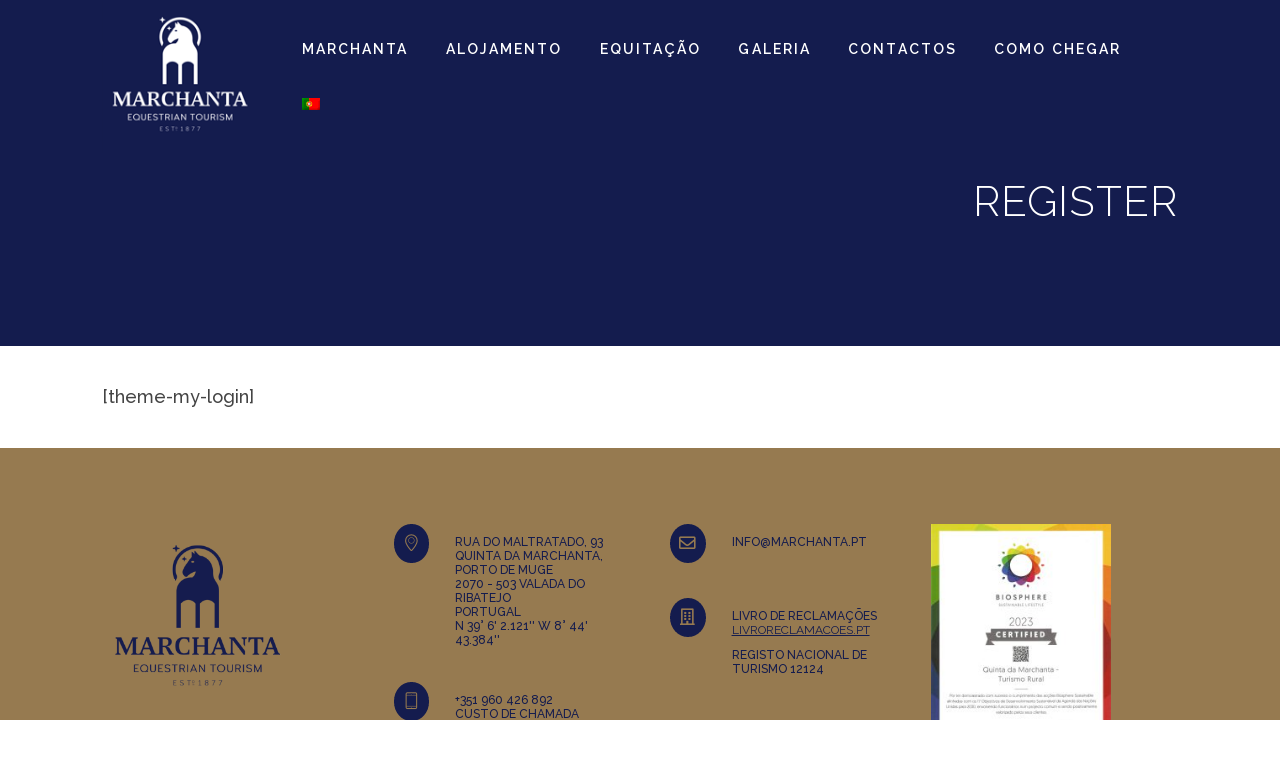

--- FILE ---
content_type: text/html; charset=UTF-8
request_url: https://www.marchanta.pt/pt/register/
body_size: 15481
content:
<!DOCTYPE html>
<html lang="pt-PT">
  <head>
    <meta charset="UTF-8">
    <meta http-equiv="X-UA-Compatible" content="IE=edge" />
    <meta name="viewport" content="width=device-width, initial-scale=1">
    <link rel="profile" href="http://gmpg.org/xfn/11">
    <link rel="pingback" href="https://www.marchanta.pt/xmlrpc.php">
    <title>Register &#8211; Marchanta</title>
<meta name='robots' content='noindex, nofollow' />
<link rel='dns-prefetch' href='//fonts.googleapis.com' />
<link rel='dns-prefetch' href='//s.w.org' />
<link rel="alternate" type="application/rss+xml" title="Marchanta &raquo; Feed" href="https://www.marchanta.pt/pt/feed/" />
<link rel="alternate" type="application/rss+xml" title="Marchanta &raquo; Feed de comentários" href="https://www.marchanta.pt/pt/comments/feed/" />
<script type="text/javascript">
window._wpemojiSettings = {"baseUrl":"https:\/\/s.w.org\/images\/core\/emoji\/14.0.0\/72x72\/","ext":".png","svgUrl":"https:\/\/s.w.org\/images\/core\/emoji\/14.0.0\/svg\/","svgExt":".svg","source":{"concatemoji":"https:\/\/www.marchanta.pt\/wp-includes\/js\/wp-emoji-release.min.js?ver=6.0.11"}};
/*! This file is auto-generated */
!function(e,a,t){var n,r,o,i=a.createElement("canvas"),p=i.getContext&&i.getContext("2d");function s(e,t){var a=String.fromCharCode,e=(p.clearRect(0,0,i.width,i.height),p.fillText(a.apply(this,e),0,0),i.toDataURL());return p.clearRect(0,0,i.width,i.height),p.fillText(a.apply(this,t),0,0),e===i.toDataURL()}function c(e){var t=a.createElement("script");t.src=e,t.defer=t.type="text/javascript",a.getElementsByTagName("head")[0].appendChild(t)}for(o=Array("flag","emoji"),t.supports={everything:!0,everythingExceptFlag:!0},r=0;r<o.length;r++)t.supports[o[r]]=function(e){if(!p||!p.fillText)return!1;switch(p.textBaseline="top",p.font="600 32px Arial",e){case"flag":return s([127987,65039,8205,9895,65039],[127987,65039,8203,9895,65039])?!1:!s([55356,56826,55356,56819],[55356,56826,8203,55356,56819])&&!s([55356,57332,56128,56423,56128,56418,56128,56421,56128,56430,56128,56423,56128,56447],[55356,57332,8203,56128,56423,8203,56128,56418,8203,56128,56421,8203,56128,56430,8203,56128,56423,8203,56128,56447]);case"emoji":return!s([129777,127995,8205,129778,127999],[129777,127995,8203,129778,127999])}return!1}(o[r]),t.supports.everything=t.supports.everything&&t.supports[o[r]],"flag"!==o[r]&&(t.supports.everythingExceptFlag=t.supports.everythingExceptFlag&&t.supports[o[r]]);t.supports.everythingExceptFlag=t.supports.everythingExceptFlag&&!t.supports.flag,t.DOMReady=!1,t.readyCallback=function(){t.DOMReady=!0},t.supports.everything||(n=function(){t.readyCallback()},a.addEventListener?(a.addEventListener("DOMContentLoaded",n,!1),e.addEventListener("load",n,!1)):(e.attachEvent("onload",n),a.attachEvent("onreadystatechange",function(){"complete"===a.readyState&&t.readyCallback()})),(e=t.source||{}).concatemoji?c(e.concatemoji):e.wpemoji&&e.twemoji&&(c(e.twemoji),c(e.wpemoji)))}(window,document,window._wpemojiSettings);
</script>
<style type="text/css">
img.wp-smiley,
img.emoji {
	display: inline !important;
	border: none !important;
	box-shadow: none !important;
	height: 1em !important;
	width: 1em !important;
	margin: 0 0.07em !important;
	vertical-align: -0.1em !important;
	background: none !important;
	padding: 0 !important;
}
</style>
	<link rel='stylesheet' id='wp-block-library-css'  href='https://www.marchanta.pt/wp-includes/css/dist/block-library/style.min.css?ver=6.0.11' type='text/css' media='all' />
<style id='global-styles-inline-css' type='text/css'>
body{--wp--preset--color--black: #000000;--wp--preset--color--cyan-bluish-gray: #abb8c3;--wp--preset--color--white: #ffffff;--wp--preset--color--pale-pink: #f78da7;--wp--preset--color--vivid-red: #cf2e2e;--wp--preset--color--luminous-vivid-orange: #ff6900;--wp--preset--color--luminous-vivid-amber: #fcb900;--wp--preset--color--light-green-cyan: #7bdcb5;--wp--preset--color--vivid-green-cyan: #00d084;--wp--preset--color--pale-cyan-blue: #8ed1fc;--wp--preset--color--vivid-cyan-blue: #0693e3;--wp--preset--color--vivid-purple: #9b51e0;--wp--preset--gradient--vivid-cyan-blue-to-vivid-purple: linear-gradient(135deg,rgba(6,147,227,1) 0%,rgb(155,81,224) 100%);--wp--preset--gradient--light-green-cyan-to-vivid-green-cyan: linear-gradient(135deg,rgb(122,220,180) 0%,rgb(0,208,130) 100%);--wp--preset--gradient--luminous-vivid-amber-to-luminous-vivid-orange: linear-gradient(135deg,rgba(252,185,0,1) 0%,rgba(255,105,0,1) 100%);--wp--preset--gradient--luminous-vivid-orange-to-vivid-red: linear-gradient(135deg,rgba(255,105,0,1) 0%,rgb(207,46,46) 100%);--wp--preset--gradient--very-light-gray-to-cyan-bluish-gray: linear-gradient(135deg,rgb(238,238,238) 0%,rgb(169,184,195) 100%);--wp--preset--gradient--cool-to-warm-spectrum: linear-gradient(135deg,rgb(74,234,220) 0%,rgb(151,120,209) 20%,rgb(207,42,186) 40%,rgb(238,44,130) 60%,rgb(251,105,98) 80%,rgb(254,248,76) 100%);--wp--preset--gradient--blush-light-purple: linear-gradient(135deg,rgb(255,206,236) 0%,rgb(152,150,240) 100%);--wp--preset--gradient--blush-bordeaux: linear-gradient(135deg,rgb(254,205,165) 0%,rgb(254,45,45) 50%,rgb(107,0,62) 100%);--wp--preset--gradient--luminous-dusk: linear-gradient(135deg,rgb(255,203,112) 0%,rgb(199,81,192) 50%,rgb(65,88,208) 100%);--wp--preset--gradient--pale-ocean: linear-gradient(135deg,rgb(255,245,203) 0%,rgb(182,227,212) 50%,rgb(51,167,181) 100%);--wp--preset--gradient--electric-grass: linear-gradient(135deg,rgb(202,248,128) 0%,rgb(113,206,126) 100%);--wp--preset--gradient--midnight: linear-gradient(135deg,rgb(2,3,129) 0%,rgb(40,116,252) 100%);--wp--preset--duotone--dark-grayscale: url('#wp-duotone-dark-grayscale');--wp--preset--duotone--grayscale: url('#wp-duotone-grayscale');--wp--preset--duotone--purple-yellow: url('#wp-duotone-purple-yellow');--wp--preset--duotone--blue-red: url('#wp-duotone-blue-red');--wp--preset--duotone--midnight: url('#wp-duotone-midnight');--wp--preset--duotone--magenta-yellow: url('#wp-duotone-magenta-yellow');--wp--preset--duotone--purple-green: url('#wp-duotone-purple-green');--wp--preset--duotone--blue-orange: url('#wp-duotone-blue-orange');--wp--preset--font-size--small: 13px;--wp--preset--font-size--medium: 20px;--wp--preset--font-size--large: 36px;--wp--preset--font-size--x-large: 42px;}.has-black-color{color: var(--wp--preset--color--black) !important;}.has-cyan-bluish-gray-color{color: var(--wp--preset--color--cyan-bluish-gray) !important;}.has-white-color{color: var(--wp--preset--color--white) !important;}.has-pale-pink-color{color: var(--wp--preset--color--pale-pink) !important;}.has-vivid-red-color{color: var(--wp--preset--color--vivid-red) !important;}.has-luminous-vivid-orange-color{color: var(--wp--preset--color--luminous-vivid-orange) !important;}.has-luminous-vivid-amber-color{color: var(--wp--preset--color--luminous-vivid-amber) !important;}.has-light-green-cyan-color{color: var(--wp--preset--color--light-green-cyan) !important;}.has-vivid-green-cyan-color{color: var(--wp--preset--color--vivid-green-cyan) !important;}.has-pale-cyan-blue-color{color: var(--wp--preset--color--pale-cyan-blue) !important;}.has-vivid-cyan-blue-color{color: var(--wp--preset--color--vivid-cyan-blue) !important;}.has-vivid-purple-color{color: var(--wp--preset--color--vivid-purple) !important;}.has-black-background-color{background-color: var(--wp--preset--color--black) !important;}.has-cyan-bluish-gray-background-color{background-color: var(--wp--preset--color--cyan-bluish-gray) !important;}.has-white-background-color{background-color: var(--wp--preset--color--white) !important;}.has-pale-pink-background-color{background-color: var(--wp--preset--color--pale-pink) !important;}.has-vivid-red-background-color{background-color: var(--wp--preset--color--vivid-red) !important;}.has-luminous-vivid-orange-background-color{background-color: var(--wp--preset--color--luminous-vivid-orange) !important;}.has-luminous-vivid-amber-background-color{background-color: var(--wp--preset--color--luminous-vivid-amber) !important;}.has-light-green-cyan-background-color{background-color: var(--wp--preset--color--light-green-cyan) !important;}.has-vivid-green-cyan-background-color{background-color: var(--wp--preset--color--vivid-green-cyan) !important;}.has-pale-cyan-blue-background-color{background-color: var(--wp--preset--color--pale-cyan-blue) !important;}.has-vivid-cyan-blue-background-color{background-color: var(--wp--preset--color--vivid-cyan-blue) !important;}.has-vivid-purple-background-color{background-color: var(--wp--preset--color--vivid-purple) !important;}.has-black-border-color{border-color: var(--wp--preset--color--black) !important;}.has-cyan-bluish-gray-border-color{border-color: var(--wp--preset--color--cyan-bluish-gray) !important;}.has-white-border-color{border-color: var(--wp--preset--color--white) !important;}.has-pale-pink-border-color{border-color: var(--wp--preset--color--pale-pink) !important;}.has-vivid-red-border-color{border-color: var(--wp--preset--color--vivid-red) !important;}.has-luminous-vivid-orange-border-color{border-color: var(--wp--preset--color--luminous-vivid-orange) !important;}.has-luminous-vivid-amber-border-color{border-color: var(--wp--preset--color--luminous-vivid-amber) !important;}.has-light-green-cyan-border-color{border-color: var(--wp--preset--color--light-green-cyan) !important;}.has-vivid-green-cyan-border-color{border-color: var(--wp--preset--color--vivid-green-cyan) !important;}.has-pale-cyan-blue-border-color{border-color: var(--wp--preset--color--pale-cyan-blue) !important;}.has-vivid-cyan-blue-border-color{border-color: var(--wp--preset--color--vivid-cyan-blue) !important;}.has-vivid-purple-border-color{border-color: var(--wp--preset--color--vivid-purple) !important;}.has-vivid-cyan-blue-to-vivid-purple-gradient-background{background: var(--wp--preset--gradient--vivid-cyan-blue-to-vivid-purple) !important;}.has-light-green-cyan-to-vivid-green-cyan-gradient-background{background: var(--wp--preset--gradient--light-green-cyan-to-vivid-green-cyan) !important;}.has-luminous-vivid-amber-to-luminous-vivid-orange-gradient-background{background: var(--wp--preset--gradient--luminous-vivid-amber-to-luminous-vivid-orange) !important;}.has-luminous-vivid-orange-to-vivid-red-gradient-background{background: var(--wp--preset--gradient--luminous-vivid-orange-to-vivid-red) !important;}.has-very-light-gray-to-cyan-bluish-gray-gradient-background{background: var(--wp--preset--gradient--very-light-gray-to-cyan-bluish-gray) !important;}.has-cool-to-warm-spectrum-gradient-background{background: var(--wp--preset--gradient--cool-to-warm-spectrum) !important;}.has-blush-light-purple-gradient-background{background: var(--wp--preset--gradient--blush-light-purple) !important;}.has-blush-bordeaux-gradient-background{background: var(--wp--preset--gradient--blush-bordeaux) !important;}.has-luminous-dusk-gradient-background{background: var(--wp--preset--gradient--luminous-dusk) !important;}.has-pale-ocean-gradient-background{background: var(--wp--preset--gradient--pale-ocean) !important;}.has-electric-grass-gradient-background{background: var(--wp--preset--gradient--electric-grass) !important;}.has-midnight-gradient-background{background: var(--wp--preset--gradient--midnight) !important;}.has-small-font-size{font-size: var(--wp--preset--font-size--small) !important;}.has-medium-font-size{font-size: var(--wp--preset--font-size--medium) !important;}.has-large-font-size{font-size: var(--wp--preset--font-size--large) !important;}.has-x-large-font-size{font-size: var(--wp--preset--font-size--x-large) !important;}
</style>
<link rel='stylesheet' id='font-awesome-css'  href='https://www.marchanta.pt/wp-content/themes/calluna/css/font-awesome.min.css?ver=6.0.11' type='text/css' media='all' />
<link rel='stylesheet' id='calluna-core-plugins-css'  href='https://www.marchanta.pt/wp-content/plugins/calluna-core/css/plugins.min.css?ver=6.0.11' type='text/css' media='all' />
<link rel='stylesheet' id='calluna-core-shortcodes-css'  href='https://www.marchanta.pt/wp-content/plugins/calluna-core/css/shortcodes.min.css?ver=6.0.11' type='text/css' media='all' />
<link rel='stylesheet' id='simple-weather-css'  href='https://www.marchanta.pt/wp-content/plugins/simple-weather/css/simple-weather.css?ver=4.0' type='text/css' media='all' />
<link rel='stylesheet' id='calluna-fonts-css'  href='https://fonts.googleapis.com/css?family=Lato%3A400%2C300%2C700%2C900%2C300italic%2C400italic%2C700italic%7CRaleway%3A400%2C300%2C500%2C600%2C700%2C800%2C200&#038;subset=latin%2Clatin-ext&#038;ver=3.3.0' type='text/css' media='all' />
<link rel='stylesheet' id='js_composer_front-css'  href='https://www.marchanta.pt/wp-content/plugins/js_composer/assets/css/js_composer.min.css?ver=6.5.0' type='text/css' media='all' />
<link rel='stylesheet' id='calluna-main-css'  href='https://www.marchanta.pt/wp-content/themes/calluna/css/theme.min.css?ver=3.3.0' type='text/css' media='all' />
<style id='calluna-main-inline-css' type='text/css'>
/* WP Customizer start */
.navigation { padding-top: 0; }
.navigation { padding-bottom: 0; }
.top-full-nav, .top-nav .container-fluid .row, .navbar-shrink { background-color: #141c4e; }
@media only screen and (max-width : 992px) { .left-nav, .top-nav { background-color: #141c4e; } }
@media only screen and (min-width : 768px)
		       and (max-device-width: 1024px) { .left-nav, .top-nav { background-color: #141c4e; } }
.navbar-shrink { background-color: #141c4e; }
.nav-menu ul li a, .header-language .menu .has-dropdown i, .header-language .menu .has-dropdown a.language-toggle { color: #ffffff; }
.nav-menu ul li a:hover, .nav-menu ul li a:focus, .nav-menu ul li a:active, .header-language .menu .has-dropdown:hover i, .header-language .menu .has-dropdown:hover a.language-toggle { color: #008fd5; }
.nav-menu ul li a:hover:after, .header-language .menu .has-dropdown:hover a.language-toggle:after { background-color: #008fd5; }
.nav-menu ul li.current-menu-item > a { color: #008fd5; }
.nav-menu ul li.current-menu-item > a:after { background-color: #008fd5; }
.nav-menu ul ul li a, .nav-menu li.mega-menu .second-lvl, .header-language .menu > li > ul li a { background-color: #141c4e; }
.nav-menu ul ul li a, .header-language .menu > li > ul li a { border-bottom-color: #141c4e; }
.nav-menu li.mega-menu .second-lvl ul li a, .nav-menu ul ul li a, .header-language .menu > li > ul li a { color: #141c4e; }
.nav-menu ul ul li a:hover, .nav-menu li.mega-menu .second-lvl ul li a:hover, .nav-menu ul ul li a:focus, .nav-menu li.mega-menu .second-lvl ul li a:focus, .header-language .menu > li > ul li a:hover { color: #008fd5; }
.nav-menu li.mega-menu .second-lvl ul li a:before { background-color: #008fd5; }
.nav-menu li.mega-menu .second-lvl ul li.menu-title > a, .nav-menu li.mega-menu .second-lvl ul li.current-menu-item > a, .nav-menu ul ul li.current-menu-item > a { color: #008fd5; }
.show-menu i, .mobile-nav .close-mobile-nav:hover, .mobile-nav .close-mobile-nav:focus { background-color: #008fd5; }
.mobile-nav .close-mobile-nav { color: #008fd5; }
.mobile-nav .close-mobile-nav, .mobile-nav .close-mobile-nav:hover, .mobile-nav .close-mobile-nav:focus { border-color: #008fd5; }
.mobile-nav { background-color: #141c4e; }
.mobile-nav .mobile-menu ul li a { color: #ffffff; }
.mobile-nav .mobile-menu ul li a:hover, .mobile-nav .mobile-menu ul li a:focus { color: #008fd5; }
.mobile-menu ul li.current_page_item > a, .mobile-menu ul li.current-menu-item > a { color: #008fd5; }
.line-left-primary, .line-right-primary, .line-center-primary, .calluna-pricing .calluna-pricing-cost, .calluna-pricing .calluna-pricing-per { border-color: #141c4e; }
.vc_tta-panel-heading .vc_tta-controls-icon:after, .vc_tta-panel-heading .vc_tta-controls-icon:before { border-color: #141c4e !important; }
a:hover, a:focus, .primary, .headline, .page-header, .sidebar .widget:not(.widget--hotelier) ul li a:hover, .sidebar .widget:not(.widget--hotelier) ul li a:focus, .prev-post a:hover, .prev-post a:focus, .next-post a:hover, .next-post a:focus, .more-link:focus, .more-link:hover, blockquote p, ul.post-sharing label, .image-row span, .simple-weather em, .comment-form, .time, .calluna-toggle .calluna-toggle-trigger, .calluna-testimonial-author span, .calluna-callout-caption h1, .calluna-callout-caption h4, .calluna-callout-caption h5, .calluna-shortcodes h1.calluna-heading, .calluna-shortcodes h4.calluna-heading, .calluna-shortcodes h5.calluna-heading, .event2-carousel .event-title-wrapper .event-title h3, .event2-carousel .event-title-wrapper .event-title h3 a, .woocommerce .woocommerce-info:before, .room_name a, .price-text, .hotelier-pagination ul .page-numbers, .room__deposit, .rate__deposit, .room-loop__list li.room .room__price .amount, table.hotelier-table .reservation-table__room-link, table.hotelier-table .view-price-breakdown, table.hotelier-table .price-breakdown-wrapper table .price-breakdown__day--heading, table.hotelier-table .price-breakdown-wrapper table .price-breakdown__cost--heading, .single-room .room__gallery-link, .single-room .room-meta-wrapper, .single-room .room-available-rates a, form.form--listing .room__more-link, form.form--listing .room__gallery-link, .widget-rooms-filter a, .widget-booking .widget-booking__rooms-list a, .widget-booking .amount, .widget-rooms .widget-rooms__name, .widget-rooms .widget-rooms__price .amount { color: #141c4e; }
.vc_tta-panel .vc_tta-panel-heading h4 a, .vc_general .vc_tta-tab > a { color: #141c4e !important; }
.underline-primary:after, .sidebar .widget:not(.widget--hotelier) .title:after, .sidebar .widget:not(.widget--hotelier) .h3:after, .woocommerce-checkout #payment div.payment_box:before { border-bottom-color: #141c4e; }
.calluna-tooltip:after { border-top-color: #141c4e; }
.primary-background, .calluna-tooltip, #loader, #preloader, .calluna-pricing .calluna-pricing-header h4, .classic.primary .room_grid_price, .fc-highlight, .woocommerce-checkout #payment div.payment_box, .single-room .room-available-rates a:hover, .single-room.no-sidebar .room-meta-wrapper:after { background-color: #141c4e; }
.line-left-secondary, .line-right-secondary, .line-center-secondary, .calluna-toggle .calluna-toggle-trigger.active, .calluna-pricing.featured .calluna-pricing-cost, .calluna-pricing.featured .calluna-pricing-per, .calluna-testimonial-author-image img, .room-loop__list li.room .button--view-room-details, form.form--listing ul.listing__list li.listing__room.room--selected, form.form--listing .room__only-x-left, .widget-booking .widget-booking__date-block { border-color: #967a50; }
#loader.loader-style .spinner-container , #page-loading div, blockquote { border-right-color: #967a50; }
#loader.loader-style .spinner-container , .woocommerce .woocommerce-error, .woocommerce .woocommerce-info, .woocommerce .woocommerce-message { border-top-color: #967a50; }
#loader.loader-style .spinner-container , .room-loop__list li.room .room__price .amount, .single-room .room-meta-wrapper h3, .single-room .room__details .room__price-wrapper .amount, .single-room .room__rates .rate__price-wrapper .amount, form.form--listing .room__price .amount, form.form--listing .rate__price .amount, ul.reservation-details__list .reservation-details__item--special-requests strong, .widget-booking .amount, .widget-rooms .widget-rooms__price .amount { border-bottom-color: #967a50; }
.vc_tta.vc_general .vc_active .vc_tta-panel-heading, .vc_active .vc_tta-panel-heading .vc_tta-controls-icon:after, .vc_active .vc_tta-panel-heading .vc_tta-controls-icon:before, .vc_general .vc_tta-tab.vc_active a { border-color: #967a50 !important; }
.secondary-background, .sticky-post i, .entry-header .icon-pin, .calluna-pricing.featured .calluna-pricing-header h4, .classic.secondary .room_grid_price, .event2-carousel .event-image-button, .hotelier-notice--info, .hotelier-pagination ul .page-numbers.current, .hotelier-pagination ul .page-numbers:hover, .room-loop__list li.room .button--view-room-details:hover, .widget-rooms-filter .widget-rooms-filter__group-label { background-color: #967a50; }
.secondary, .offer_price, .offer_price span, .offer_price span:not(.amount), .event_date_wrapper, .event2-carousel .event-date-wrapper, .event_date_zone, .post_date_wrapper, .author-meta .name, .comment-body .author-name, .comment-body .reply i, .calluna-toggle .calluna-toggle-trigger.active, .calluna-pricing .calluna-pricing-cost, .calluna-pricing .calluna-pricing-per, .calluna-testimonial-author, .icon-clock, .simple-weather i, .pre, .modal-price, .single-room .booking-price_wrapper .amount, .room-loop__list li.room .button--view-room-details, table.hotelier-table .reservation-table__room-link:hover, table.hotelier-table .view-price-breakdown:hover, .single-room .room-meta-wrapper a:hover, .single-room .room__rates .rate__conditions ul, .hotelier-listing .selected-nights:before, form.form--listing .room__only-x-left, form.form--listing .room__more-link:hover, form.form--listing .room__gallery-link:hover, form.form--listing .room__conditions ul, form.form--listing .rate__conditions ul, form.form--listing .room__max-guests .max:after, ul.reservation-details__list strong, .widget-rooms-filter li:hover a, .widget-rooms-filter li:hover a:before, .widget-rooms-filter li.widget-rooms-filter__group-item--chosen a:before, .widget-rooms-filter li.widget-rooms-filter__group-item--chosen a:hover:before, .widget-booking .widget-booking__day, .widget-booking .widget-booking__rooms-list a:hover, .widget-rooms .widget-rooms__name:hover, #hotelier-datepicker .datepicker-input-select-wrapper:before { color: #967a50; }
.vc_tta-panel.vc_active .vc_tta-panel-heading h4 a, .vc_general .vc_tta-tab.vc_active a { color: #967a50 !important; }
.accent-background, blockquote, .calluna-callout, .calluna-testimonial, .woocommerce .woocommerce-error, .woocommerce .woocommerce-info, .woocommerce .woocommerce-message, .woocommerce-checkout #payment { background-color: #dcd3c7; }
.reservation_sidebar, .sidebar_wrapper { background-color: #967a50; }
h2, .text-column h2, .sidebar h2, .sidebar h2 a, .calluna-callout-caption h2, .calluna-shortcodes h2.calluna-heading, .selected-room .title, .includes_items_wrapper h2 { color: #141c4e; }
.sidebar .widget:not(.widget--hotelier) .title:after { border-bottom-color: #141c4e; }
h3, h3 + hr, .text-column h3, .sidebar h3, .sidebar h3 a, .title-row h3, .entry-header h3, .entry-header h3 a, .wpcf7 h3, .event_title h3, .event_title h3 a, .offer_title h3, .offer_title h3 a, .calluna-callout-caption h3, .calluna-shortcodes h3.calluna-heading, .comments-title, .comment-reply-title { color: #ffffff; }
.sidebar .widget:not(.widget--hotelier) .h3:after { border-bottom-color: #ffffff; }
html, body, .wpb_wrapper p, label, .sidebar .form-control, .error-404 .form-control, .sidebar .widget:not(.widget--hotelier) ul li a:before, .sidebar .comment-author-link:before, .sidebar .comment-author-link .url, .sidebar .textwidget, .prev-post a i, .next-post a i, .meta .categories, .meta i, .meta a, .entry-content, .entry-summary, .more-link:before, .author-meta .info, .comment-body .comment-time, .comment-body .comment-text, .booking-button .header, .text-column p, .item-text, .includes_items_wrapper .item-text:before, .wpcf7 .form-control, .comment-form textarea, .selected-room h5, .left-icon .content, .newsletter_container .textbox, .calluna-shortcodes .calluna-recent-posts-entry-posted-on, .label-group, .woocommerce .woocommerce-error, .woocommerce .woocommerce-info, .woocommerce .woocommerce-message { color: #141c4e; }
a, .more-link, .sidebar .widget:not(.widget--hotelier) ul li a, .tagcloud a, .tagcloud a:hover, .tagcloud a:focus, .comment-body .reply a, .comment-respond .logged-in-as a, .prev-post a, .next-post a, .link .content a, .widget-booking .widget-booking__change-cart-link { color: #967a50; }
.btn-primary, .btn-primary.style-2, .wpcf7 .btn-primary, .room_grid_price, .room2-carousel .room-price.style-1, .room2-carousel .room-price.style-2, .vc_gitem_row .style-1 .vc_btn3, .vc_gitem_row .style-2 .vc_btn3, .calluna-button.btn-primary, .woocommerce input.button.alt, .datepicker__close-button { border-color: #967a50; }
.vc_grid-item .vc_gitem_row .wpb_content_element a.style-1, .vc_grid-item .vc_gitem_row .wpb_content_element a.style-2 { border-bottom-color: #967a50; }
.btn-primary, .wpcf7 .btn-primary, .room_grid_price, .room2-carousel .room-price, .vc_gitem_row .style-1 .vc_btn3, .calluna-button.btn-primary, .woocommerce input.button.alt, .datepicker__close-button { color: #967a50; }
.btn-primary.style-2, .room_grid_price.style-2, .room2-carousel .room-price.style-2, .vc_gitem_row .style-2 .vc_btn3 { background-color: #967a50; }
.btn-primary.style-2, .room_grid_price.style-2, .room2-carousel .room-price.style-2, .vc_gitem_row .style-2 .vc_btn3 { color: #ffffff; }
.btn-primary:hover, .btn-primary.active, .btn-primary.focus, .btn-primary:active, .btn-primary:focus, .vc_gitem_row .style-1 .vc_btn3:hover, .vc_gitem_row .style-1 .vc_btn3:focus, .vc_gitem_row .style-1 .vc_btn3:active, .vc_gitem_row .style-2 .vc_btn3:hover, .vc_gitem_row .style-2 .vc_btn3:focus, .vc_gitem_row .style-2 .vc_btn3:active, .room_grid_item_hover .room_grid_price_hover, .room2-carousel .room-content-wrapper:hover .room-price, .woocommerce input.button.alt:hover, .woocommerce input.button.alt:focus, .datepicker__close-button:hover { background-color: #008fd5; }
.btn-primary:hover, .btn-primary.active, .btn-primary.focus, .btn-primary:active, .btn-primary:focus, .room_grid_item_hover .room_grid_price_hover, .room2-carousel .room-content-wrapper:hover .room-price.style-1, .room2-carousel .room-content-wrapper:hover .room-price.style-2, .vc_gitem_row .style-1 .vc_btn3:hover, .vc_gitem_row .style-1 .vc_btn3:focus, .vc_gitem_row .style-1 .vc_btn3:active, .vc_gitem_row .style-2 .vc_btn3:hover, .vc_gitem_row .style-2 .vc_btn3:focus, .vc_gitem_row .style-2 .vc_btn3:active, .woocommerce input.button.alt:hover, .woocommerce input.button.alt:active, .woocommerce input.button.alt:focus, .datepicker__close-button:hover { border-color: #008fd5; }
.vc_grid-item .vc_gitem_row .wpb_content_element a.style-1:hover, .vc_grid-item .vc_gitem_row .wpb_content_element a.style-2:hover { border-bottom-color: #008fd5; }
.btn-primary:hover, .btn-primary.active, .btn-primary.focus, .btn-primary:active, .btn-primary:focus, .room_grid_item_hover .room_grid_price_hover, .room2-carousel .room-content-wrapper:hover .room-price, .vc_gitem_row .style-1 .vc_btn3:hover, .vc_gitem_row .style-1 .vc_btn3:focus, .vc_gitem_row .style-1 .vc_btn3:active, .woocommerce input.button.alt:hover, .woocommerce input.button.alt:focus, .woocommerce input.button.alt:active, .datepicker__close-button:hover { color: #ffffff; }
.booking:not(.form--booking) span { background-color: #141c4e; }
.booking:not(.form--booking) span { color: #ffffff; }
#go-top { background-color: rgba(15,36,83,0.6); }
#go-top:hover { background-color: rgba(150, 122, 80, 0.6); }
.column-style-1 { background-color: #141c4e; }
.column-style-1 h2, .column-style-1 h3, .column-style-1 .calluna-shortcodes h2.calluna-heading, .column-style-1 .calluna-shortcodes h2.calluna-heading { color: #967a50; }
.column-style-1 h2:after, .column-style-1 h3:after, .column-style-1 .calluna-shortcodes h2.calluna-heading:after, .column-style-1 .calluna-shortcodes h2.calluna-heading:after { color: #967a50; }
.column-style-1, .column-style-1 p, .column-style-1 .teaser, .column-style-1 p.teaser, .column-style-1 .wpb_wrapper p.teaser { color: #ffffff; }
.column-style-2 { background-color: #967a50; }
.column-style-2 h2, .column-style-2 h3, .column-style-2 .calluna-shortcodes h2.calluna-heading, .column-style-2 .calluna-shortcodes h3.calluna-heading { color: #141c4e; }
.column-style-2 h2:after, .column-style-2 h3:after, .column-style-2 .calluna-shortcodes h2.calluna-heading:after, .column-style-2 .calluna-shortcodes h2.calluna-heading:after { color: #141c4e; }
.column-style-2, .column-style-2 p, .column-style-2 .teaser, .column-style-2 p.teaser, .column-style-2 .wpb_wrapper p.teaser { color: #ffffff; }
.color-background { background-color: #141c4e; }
.color-background span, .image-background span { color: #ffffff; }
.color-background hr, .image-background hr { border-color: #ffffff; }
.color-background .separator, .image-background .separator { border-color: #141c4e; }
.header_text_wrapper { padding-top: 12%; }
.header_text_wrapper { padding-bottom: 3%; }
.header_text_wrapper { padding-left: 8%%; }
.header_text_wrapper { padding-right: 8%%; }
.site-footer { background-color: #967a50; }
.top-footer-container { border-top-color: #967a50; }
.site-footer .widget h3 { color: #141c4e; }
.site-footer .widget h3:after { border-color: #141c4e; }
.site-footer, .site-footer p { color: #ffffff; }
.site-footer a, .site-footer .menu li a { color: #141c4e; }
.site-footer a:hover, .site-footer .menu li a:hover { color: #008fd5; }
.site-footer a:after, .site-footer a:hover:after { background-color: #008fd5; }
.site-footer .current_page_item a { color: #967a50; }
.site-footer .current_page_item a:after, .site-footer .current_page_item a:hover:after { background-color: #967a50; }
.top-footer-container { border-bottom-color: #193470; }
#datePicker p.title { color: #151c4e; }
#datePicker .dateField { background-color: #ffffff; }
#datePicker .ui-widget-header, #ui-datepicker-div .ui-widget-header, .guests .title, #datePicker .dateField p.month { color: #967a50; }
#datePicker .dateField p, #datePicker .ui-state-default, #ui-datepicker-div .ui-state-default, #datePicker .ui-widget-content, #ui-datepicker-div .ui-widget-content { color: #151c4e; }
#datePicker .ui-state-default, #ui-datepicker-div .ui-state-default, #gasteSelect li { background-color: #ffffff; }
#datePicker .dateField { border-color: #ffffff; }
#datePicker .arrow-up { border-bottom-color: #ffffff; }
#datePicker .ui-state-highlight, #ui-datepicker-div .ui-state-highlight, .datepicker__month-day--today { background-color: #dcd3c7; }
#datePicker .ui-state-highlight, #ui-datepicker-div .ui-state-highlight, .datepicker__month-day--today { color: #151c4e; }
#datePicker .ui-state-active, #ui-datepicker-div .ui-state-hover, #datePicker .ui-state-active.ui-state-hover, #ui-datepicker-div ui-state-active.ui-state-hover, #gasteSelect li.active, .datepicker__month-day--first-day-selected, .datepicker__month-day--last-day-selected { background-color: #dcd3c7; }
#datePicker .ui-state-active, #ui-datepicker-div .ui-state-active, #gasteSelect li.active, .datepicker__month-day--first-day-selected, .datepicker__month-day--last-day-selected { color: #ffffff; }
#datePicker .ui-state-hover, #ui-datepicker-div .ui-state-hover, #gasteSelect li:hover, .datepicker__month-day--hovering, .datepicker__month-day--selected { background-color: #967a50; }
#datePicker .ui-state-hover, #ui-datepicker-div .ui-state-hover, #gasteSelect li:hover, .datepicker__month-day--hovering, .datepicker__month-day--selected { color: #ffffff; }
.reservation_header { color: #151c4e; }
.reservation_text, .reservation_hint { color: #5b5b5b; }
.room_grid_item { color: rgba(15,36,83,0.6); }
.room2-carousel .room-content-wrapper .overlay { background-color: rgba(15,36,83,0.6); }
.jcarousel-item .room_grid_item_hover, .room2-carousel .room-content-wrapper:hover .overlay { background-color: rgba(150,122,80,0.1); }
/* WP Customizer end */
</style>
<link rel='stylesheet' id='ms-main-css'  href='https://www.marchanta.pt/wp-content/plugins/masterslider/public/assets/css/masterslider.main.css?ver=3.4.6' type='text/css' media='all' />
<link rel='stylesheet' id='ms-custom-css'  href='https://www.marchanta.pt/wp-content/uploads/masterslider/custom.css?ver=8.6' type='text/css' media='all' />
<link rel='stylesheet' id='0-css'  href='https://www.marchanta.pt/wp-content/themes/calluna/css/ms-skin-calluna.css?ver=1.0' type='text/css' media='all' />
<link rel='stylesheet' id='wpglobus-css'  href='https://www.marchanta.pt/wp-content/plugins/wpglobus/includes/css/wpglobus.css?ver=2.10.3' type='text/css' media='all' />
<script type='text/javascript' src='https://www.marchanta.pt/wp-includes/js/jquery/jquery.min.js?ver=3.6.0' id='jquery-core-js'></script>
<script type='text/javascript' src='https://www.marchanta.pt/wp-includes/js/jquery/jquery-migrate.min.js?ver=3.3.2' id='jquery-migrate-js'></script>
<script type='text/javascript' id='utils-js-extra'>
/* <![CDATA[ */
var userSettings = {"url":"\/","uid":"0","time":"1763844143","secure":"1"};
/* ]]> */
</script>
<script type='text/javascript' src='https://www.marchanta.pt/wp-includes/js/utils.min.js?ver=6.0.11' id='utils-js'></script>
<link rel="https://api.w.org/" href="https://www.marchanta.pt/pt/wp-json/" /><link rel="alternate" type="application/json" href="https://www.marchanta.pt/pt/wp-json/wp/v2/pages/2947" /><link rel="EditURI" type="application/rsd+xml" title="RSD" href="https://www.marchanta.pt/xmlrpc.php?rsd" />
<link rel="wlwmanifest" type="application/wlwmanifest+xml" href="https://www.marchanta.pt/wp-includes/wlwmanifest.xml" /> 
<meta name="generator" content="WordPress 6.0.11" />
<meta name="generator" content="WP Hotelier 2.8.0" />
<link rel="canonical" href="https://www.marchanta.pt/pt/register/" />
<link rel='shortlink' href='https://www.marchanta.pt/pt/?p=2947' />
<link rel="alternate" type="application/json+oembed" href="https://www.marchanta.pt/pt/wp-json/oembed/1.0/embed?url=https%3A%2F%2Fwww.marchanta.pt%2Fpt%2Fregister%2F" />
<link rel="alternate" type="text/xml+oembed" href="https://www.marchanta.pt/pt/wp-json/oembed/1.0/embed?url=https%3A%2F%2Fwww.marchanta.pt%2Fpt%2Fregister%2F&#038;format=xml" />
<script>var ms_grabbing_curosr='https://www.marchanta.pt/wp-content/plugins/masterslider/public/assets/css/common/grabbing.cur',ms_grab_curosr='https://www.marchanta.pt/wp-content/plugins/masterslider/public/assets/css/common/grab.cur';</script>
<meta name="generator" content="MasterSlider 3.4.6 - Responsive Touch Image Slider" />
		<style type="text/css">
			div.wpcf7 .ajax-loader {
				background-image: url('https://www.marchanta.pt/wp-content/plugins/contact-form-7/images/ajax-loader.gif');
			}
		</style>
		<!-- Typography CSS --><style type="text/css">body,h1,h2,h3,h4,h5,p,p.teaser,.wpb_wrapper,.simple-weather em,.calluna-time .time,.event_grid_month,.event_grid_day,.post_date_wrapper .month,.post_date_wrapper .day,.inline_date_wrapper .day,.inline_date_wrapper .month,.btn-primary, .room_grid_item .room_grid_price, .room_grid_item_hover .room_grid_price_hover, .room_grid_item_hover .room_grid_price, .offer_price,.nav-menu li a,.mobile-nav .mobile-menu ul li a,#datePicker, #datePicker .dateField, .dateField p.day, #datePicker .ui-state-default, #gasteSelect li,.event_grid_month,.event_grid_day,.post_date_wrapper .month,.post_date_wrapper .day,.inline_date_wrapper .day,.inline_date_wrapper .month,.site-footer p,.site-footer ul, .apb-datepicker .ui-datepicker-header .ui-datepicker-title, .apb-datepicker .ui-datepicker-calendar thead th, .woocommerce .woocommerce-error, .woocommerce .woocommerce-info, .woocommerce .woocommerce-message{font-weight:500;color:#141c4e;}.wpb_wrapper p.teaser, p.teaser, .text-column p, p, .apb-list-price h6, .apb-package_item .apb-package_text .apb-package_book-price .apb-package_price, .apb-package_item .apb-package_text p, .apb-room_text .readmore-price, .apb-room_item .apb-room_text .apb-room_desc, .apb-room_item .apb-room_text .apb-room_desc ul li{font-size:15px;color:#141c4e;line-height:1.8;}h1{font-weight:300;font-style:normal;font-size:42px;letter-spacing:1px;}h2{font-size:34px;line-height:1.3;}h4{font-size:8px;color:#141c4e;line-height:1.3;}h5{font-weight:500;font-size:13px;color:#141c4e;line-height:1.5;}.nav-menu li a{font-weight:600;font-size:14px;line-height:2.5;}.nav-menu ul ul li a{font-weight:400;font-size:11px;color:#ffffff;line-height:2;}.mobile-nav .mobile-menu ul li a{font-size:14px;color:#ffffff;}.site-footer .widget h3{font-size:14px;color:#ffffff;}.site-footer p{font-size:14px;color:#ffffff;}.site-footer ul, .site-footer .menu li a{font-size:16px;color:#ffffff;}.site-info{font-size:8px;}</style><style type="text/css">.recentcomments a{display:inline !important;padding:0 !important;margin:0 !important;}</style>			<link rel="shortcut icon" href="http://www.marchanta.pt/wp-content/uploads/2017/09/favicon-32x32.png">
		<meta name="generator" content="Powered by WPBakery Page Builder - drag and drop page builder for WordPress."/>
			<style type="text/css" media="screen">
				.wpglobus_flag_gb{background-image:url(https://www.marchanta.pt/wp-content/plugins/wpglobus/flags/uk.png)}
.wpglobus_flag_pt{background-image:url(https://www.marchanta.pt/wp-content/plugins/wpglobus/flags/pt.png)}
                                    			</style>
			<link rel="alternate" hreflang="en-GB" href="https://www.marchanta.pt/register/" /><link rel="alternate" hreflang="pt-PT" href="https://www.marchanta.pt/pt/register/" /><noscript><style> .wpb_animate_when_almost_visible { opacity: 1; }</style></noscript>  </head>
  <body class="page-template-default page page-id-2947 calluna-shortcodes  calluna-shortcodes-responsive _masterslider _msp_version_3.4.6 wpb-js-composer js-comp-ver-6.5.0 vc_responsive">
  	
      	<div id="loader" class="loader-style">
        <div class="loader-container">
            <div class="spinner">
                <div class="spinner-container"></div>
            </div>
        </div>
    </div>
      	<div id="page" class="hfeed site">
      <!-- Header -->
      <header id="masthead" class="site-header">
                    <nav class="navigation left-nav sticky">
          <div class="container-fluid">
            <div class="row">
              <!-- Logo -->
              <div class="left-nav-logo-col col-xs-3 col-sm-2">
                <!-- normal size logo -->
                <div class="logo logo-wrapper">
				                  <a href="https://www.marchanta.pt/pt/" id="site-logo" title="Marchanta" rel="home">             
                  <img class="img-responsive" src="//www.marchanta.pt/wp-content/uploads/2017/09/logo-vert-165.png" alt="Marchanta">
				</a>
				                </div>
                <!-- small size logo, only used in shrink mode -->
                <div class="small-logo-wrapper">
				                    <a href="https://www.marchanta.pt/pt/" id="site-logo-small" title="Marchanta" rel="home">             
                    <img class="img-responsive" src="//www.marchanta.pt/wp-content/uploads/2017/09/logo-icon-100-ct.png" alt="Marchanta"></a>                </div>
              </div>
              <!-- Menu -->
              <div class="nav-col left-nav-col col-xs-9 col-sm-10">
                <!-- Brand and toggle get grouped for better mobile display -->
                <div class="show-menu"><span><i></i></span></div>
                    					<div class="nav-menu"><ul id="menu-principal" class="menu"><li id="nav-menu-item-3322" class="menu-item menu-item-type-custom menu-item-object-custom menu-item-has-children  no-mega-menu " ><a href="http://www.marchanta.pt/pt" class="">Marchanta</a>
<div class="second-lvl"><ul>
	<li id="nav-menu-item-4654" class="menu-item menu-item-type-post_type menu-item-object-page  no-mega-menu " ><a href="https://www.marchanta.pt/pt/about-us/" class="">Sobre Nós</a></li>
	<li id="nav-menu-item-4083" class="menu-item menu-item-type-post_type menu-item-object-page  no-mega-menu " ><a href="https://www.marchanta.pt/pt/activities/" class="">ACTIVIDADES</a></li>
</ul></div>
</li>
<li id="nav-menu-item-5653" class="menu-item menu-item-type-post_type menu-item-object-page menu-item-has-children  no-mega-menu " ><a href="https://www.marchanta.pt/pt/accommodation/" class="">Alojamento</a>
<div class="second-lvl"><ul>
	<li id="nav-menu-item-5654" class="menu-item menu-item-type-post_type menu-item-object-page  no-mega-menu " ><a href="https://www.marchanta.pt/pt/prices/" class="">Preços</a></li>
</ul></div>
</li>
<li id="nav-menu-item-3695" class="menu-item menu-item-type-post_type menu-item-object-page  no-mega-menu " ><a href="https://www.marchanta.pt/pt/riding/" class="">Equitação</a></li>
<li id="nav-menu-item-3329" class="menu-item menu-item-type-post_type menu-item-object-page  no-mega-menu " ><a href="https://www.marchanta.pt/pt/gallery/" class="">Galeria</a></li>
<li id="nav-menu-item-3316" class="menu-item menu-item-type-post_type menu-item-object-page  no-mega-menu " ><a href="https://www.marchanta.pt/pt/contact-us/" class="">Contactos</a></li>
<li id="nav-menu-item-5282" class="menu-item menu-item-type-post_type menu-item-object-page  no-mega-menu " ><a href="https://www.marchanta.pt/pt/find-us/" class="">Como Chegar</a></li>
<li id="nav-menu-item-9999999999" class="menu-item menu-item-type-custom menu-item-object-custom menu_item_wpglobus_menu_switch wpglobus-selector-link wpglobus-current-language  no-mega-menu " ><a href="https://www.marchanta.pt/pt/register/" class=""><span class="wpglobus_flag wpglobus_language_name wpglobus_flag_pt"></span></a>
<div class="second-lvl"><ul>
	<li id="nav-menu-item-wpglobus_menu_switch_gb" class="menu-item menu-item-type-custom menu-item-object-custom sub_menu_item_wpglobus_menu_switch wpglobus-selector-link  no-mega-menu " ><a href="https://www.marchanta.pt/register/" class=""><span class="wpglobus_flag wpglobus_language_name wpglobus_flag_gb"></span></a></li>
</ul></div>
</li>
</ul></div>              </div>
            </div>
          </div>
        </nav>
      </header>
      <div class="mobile-nav">
        <span class="close-mobile-nav">&times;</span>
        <div class="mobile-menu">
            <ul id="menu-principal-1" class=""><li id="menu-item-3322" class="menu-item menu-item-type-custom menu-item-object-custom menu-item-has-children menu-item-3322"><a href="http://www.marchanta.pt/pt">Marchanta</a>
<ul class="sub-menu">
	<li id="menu-item-4654" class="menu-item menu-item-type-post_type menu-item-object-page menu-item-4654"><a href="https://www.marchanta.pt/pt/about-us/">Sobre Nós</a></li>
	<li id="menu-item-4083" class="menu-item menu-item-type-post_type menu-item-object-page menu-item-4083"><a href="https://www.marchanta.pt/pt/activities/">ACTIVIDADES</a></li>
</ul>
</li>
<li id="menu-item-5653" class="menu-item menu-item-type-post_type menu-item-object-page menu-item-has-children menu-item-5653"><a href="https://www.marchanta.pt/pt/accommodation/">Alojamento</a>
<ul class="sub-menu">
	<li id="menu-item-5654" class="menu-item menu-item-type-post_type menu-item-object-page menu-item-5654"><a href="https://www.marchanta.pt/pt/prices/">Preços</a></li>
</ul>
</li>
<li id="menu-item-3695" class="menu-item menu-item-type-post_type menu-item-object-page menu-item-3695"><a href="https://www.marchanta.pt/pt/riding/">Equitação</a></li>
<li id="menu-item-3329" class="menu-item menu-item-type-post_type menu-item-object-page menu-item-3329"><a href="https://www.marchanta.pt/pt/gallery/">Galeria</a></li>
<li id="menu-item-3316" class="menu-item menu-item-type-post_type menu-item-object-page menu-item-3316"><a href="https://www.marchanta.pt/pt/contact-us/">Contactos</a></li>
<li id="menu-item-5282" class="menu-item menu-item-type-post_type menu-item-object-page menu-item-5282"><a href="https://www.marchanta.pt/pt/find-us/">Como Chegar</a></li>
<li id="menu-item-9999999999" class="menu-item menu-item-type-custom menu-item-object-custom menu_item_wpglobus_menu_switch wpglobus-selector-link wpglobus-current-language menu-item-9999999999"><a href="https://www.marchanta.pt/pt/register/"><span class="wpglobus_flag wpglobus_language_name wpglobus_flag_pt"></span></a>
<ul class="sub-menu">
	<li id="menu-item-wpglobus_menu_switch_gb" class="menu-item menu-item-type-custom menu-item-object-custom sub_menu_item_wpglobus_menu_switch wpglobus-selector-link menu-item-wpglobus_menu_switch_gb"><a href="https://www.marchanta.pt/register/"><span class="wpglobus_flag wpglobus_language_name wpglobus_flag_gb"></span></a></li>
</ul>
</li>
</ul>                    </div>
	</div>
      
      <!-- Begin of content -->
      <div id="content" class="site-content"><div class="color-background"><h1 class="header_text_wrapper text-right"><span>Register</span><span class="separator"></span></h1></div>	<div id="primary" class="content-area container-fluid">
		<main id="main" class="site-main main-content content-width">
	        							
				
<article id="post-2947" class="post-2947 page type-page status-publish hentry">
    	<div class="page-content clearfix  ">
		[theme-my-login]
		<div class="vc_row wpb_row vc_row-fluid" style="height:0">
            <div class="wpb_column vc_column_container vc_col-sm-12"></div>
        </div>
	</div><!-- .entry-content -->
	</article><!-- #post-## -->
	
						
			 			 
				
		</main><!-- #main -->
	</div><!-- #primary -->

	</div>
	    <footer id="colophon" class="site-footer">
    	<div class="footer-image-wrapper" >
        	        	<div class="top-footer-container">
            	<div class="container-fluid">
                	<div class="row">
                    	<div class="col-xs-12 col-sm-6 col-lg-3">
                            						<div class="widget footer-logo">
		<div>
        				<img src='https://www.marchanta.pt/wp-content/uploads/2017/09/logo-vert-300.png' alt="Widget image">	
					</div>
        
        </div><div class="widget footer-logo">			<ul class="footer-social">
													<li>
						<a href="https://www.facebook.com/quintadamarchanta/" target="_blank">
							<i class="icon-facebook"></i>
						</a>
					</li>
																	<li>
						<a href="https://www.instagram.com/marchanta_equestrian/"  target="_blank">
							<i class="icon-instagram"></i>
						</a>
					</li>
					            	            	            																	<li>
						<a href="https://www.tripadvisor.co.uk/Hotel_Review-g226941-d3224833-Reviews-Marchanta_Equestrian_Tourism-Cartaxo_Santarem_District_Central_Portugal.html"  target="_blank">
							<i class="fa fa-tripadvisor"></i>
						</a>
					</li>
							</ul>
			</div>                                              </div>
                      <div class="col-xs-12 col-sm-6 col-lg-3">
                            						<div class="widget_text widget footer-1"><div class="textwidget custom-html-widget"><div class="wpb_column vc_column_container vc_col-sm-12 vc_col-md-12"><div class="vc_column-inner vc_custom_1513365875957"><div class="wpb_wrapper">

<!-- ADDRESS + COORDINATES -->
<div class="vc_row wpb_row vc_inner vc_row-fluid vc_custom_1513365161971">
<div class="wpb_column vc_column_container vc_col-sm-3"><div class="vc_column-inner vc_custom_1513272155101"><div class="wpb_wrapper">
<div class="vc_icon_element vc_icon_element-outer vc_custom_1513364994594 vc_icon_element-align-center vc_icon_element-have-style"><div class="vc_icon_element-inner vc_icon_element-color-custom vc_icon_element-have-style-inner vc_icon_element-size-xs vc_icon_element-style-rounded vc_icon_element-background vc_icon_element-background-color-custom"  style="background-color:#141c4e"><span class="vc_icon_element-icon vc_li vc_li-location" style="color:#967a50 !important"></span></div></div>
</div></div></div>
<div class="wpb_column vc_column_container vc_col-sm-9"><div class="vc_column-inner"><div class="wpb_wrapper">

	<div class="wpb_text_column wpb_content_element  vc_custom_1513365034072 separator" >
		<div class="wpb_wrapper">
			<h5 style="line-height: 1.2em; font-size: 12px; font-weight: 500; color: #141c4e;">
Rua do Maltratado, 93<br />
Quinta da Marchanta,<br />
Porto de Muge<br />
2070 - 503 Valada do Ribatejo<br />
Portugal<br />
N 39° 6' 2.121'' W 8° 44' 43.384''<br />
</h5>

		</div>
	</div>

</div></div></div>
</div>

<!-- PHONE NUMBER (moved here) -->
<div class="vc_row wpb_row vc_inner vc_row-fluid vc_custom_1513365161971">
<div class="wpb_column vc_column_container vc_col-sm-3"><div class="vc_column-inner vc_custom_1513272155101"><div class="wpb_wrapper">
<div class="vc_icon_element vc_icon_element-outer vc_custom_1513364994594 vc_icon_element-align-center vc_icon_element-have-style"><div class="vc_icon_element-inner vc_icon_element-color-custom vc_icon_element-have-style-inner vc_icon_element-size-xs vc_icon_element-style-rounded vc_icon_element-background vc_icon_element-background-color-custom"  style="background-color:#141c4e"><span class="vc_icon_element-icon vc_li vc_li-phone" style="color:#967a50 !important"></span></div></div>
</div></div></div>
<div class="wpb_column vc_column_container vc_col-sm-9"><div class="vc_column-inner"><div class="wpb_wrapper">

	<div class="wpb_text_column wpb_content_element  vc_custom_1513365034072 separator" >
		<div class="wpb_wrapper">
			<h5 style="line-height: 1.2em; font-size: 12px; font-weight: 500; color: #141c4e;">
+351 960 426 892<br />
Custo de chamada móvel para rede nacional<br />
</h5>

		</div>
	</div>

</div></div></div>
</div>

</div></div></div></div></div>                                              </div>
                      <div class="col-xs-12 col-sm-6 col-lg-3">
                            						<div class="widget_text widget footer-2"><div class="textwidget custom-html-widget"><div class="wpb_column vc_column_container vc_col-sm-12 vc_col-md-12"><div class="vc_column-inner vc_custom_1513365875957"><div class="wpb_wrapper">

<!-- EMAIL -->
<div class="vc_row wpb_row vc_inner vc_row-fluid vc_custom_1513365161971">
<div class="wpb_column vc_column_container vc_col-sm-3"><div class="vc_column-inner vc_custom_1513272155101"><div class="wpb_wrapper">
<div class="vc_icon_element vc_icon_element-outer vc_custom_1513364994594 vc_icon_element-align-center vc_icon_element-have-style"><div class="vc_icon_element-inner vc_icon_element-color-custom vc_icon_element-have-style-inner vc_icon_element-size-xs vc_icon_element-style-rounded vc_icon_element-background vc_icon_element-background-color-custom"  style="background-color:#141c4e"><span class="vc_icon_element-icon fa fa-envelope-o" style="color:#967a50 !important"></span></div></div>
</div></div></div>
<div class="wpb_column vc_column_container vc_col-sm-9"><div class="vc_column-inner"><div class="wpb_wrapper">

	<div class="wpb_text_column wpb_content_element  vc_custom_1513365034072 separator" >
		<div class="wpb_wrapper">
			<h5 style="line-height: 1.2em; font-size: 12px; font-weight: 500; color: #141c4e;">
info@marchanta.pt<br />
</h5>

		</div>
	</div>

</div></div></div>
</div>

<!-- COMPLAINTS BOOK -->
<div class="vc_row wpb_row vc_inner vc_row-fluid vc_custom_1513365161971">
<div class="wpb_column vc_column_container vc_col-sm-3"><div class="vc_column-inner vc_custom_1513272155101"><div class="wpb_wrapper">
<div class="vc_icon_element vc_icon_element-outer vc_custom_1513364994594 vc_icon_element-align-center vc_icon_element-have-style"><div class="vc_icon_element-inner vc_icon_element-color-custom vc_icon_element-have-style-inner vc_icon_element-size-xs vc_icon_element-style-rounded vc_icon_element-background vc_icon_element-background-color-custom"  style="background-color:#141c4e"><span class="vc_icon_element-icon fa fa-building-o" style="color:#967a50 !important"></span></div></div>
</div></div></div>
<div class="wpb_column vc_column_container vc_col-sm-9"><div class="vc_column-inner"><div class="wpb_wrapper">

	<div class="wpb_text_column wpb_content_element  vc_custom_1513365034072 separator" >
		<div class="wpb_wrapper">
			<h5 style="line-height: 1.2em; font-size: 12px; font-weight: 500; color: #141c4e;">
LIVRO DE RECLAMAÇÕES<br />
<a style="text-decoration: underline;" href="https://www.livroreclamacoes.pt/Inicio/#" target="_blank" rel="noopener">livroreclamacoes.pt</a><br />
</h5>
<h5 style="line-height: 1.2em; font-size: 12px; font-weight: 500; color: #141c4e;">
Registo Nacional de Turismo 12124<br />
</h5>

		</div>
	</div>

</div></div></div>
</div>

</div></div></div>
</div></div>                                              </div>
    				  <div class="col-xs-12 col-sm-6 col-lg-3">
                            						<div class="widget footer-3"><img width="180" height="252" src="https://www.marchanta.pt/wp-content/uploads/2024/01/CertificadoBiosphere-214x300.jpg" class="image wp-image-6387  attachment-180x252 size-180x252" alt="" loading="lazy" style="max-width: 100%; height: auto;" srcset="https://www.marchanta.pt/wp-content/uploads/2024/01/CertificadoBiosphere-214x300.jpg 214w, https://www.marchanta.pt/wp-content/uploads/2024/01/CertificadoBiosphere-730x1024.jpg 730w, https://www.marchanta.pt/wp-content/uploads/2024/01/CertificadoBiosphere-768x1077.jpg 768w, https://www.marchanta.pt/wp-content/uploads/2024/01/CertificadoBiosphere-1095x1536.jpg 1095w, https://www.marchanta.pt/wp-content/uploads/2024/01/CertificadoBiosphere-1460x2048.jpg 1460w, https://www.marchanta.pt/wp-content/uploads/2024/01/CertificadoBiosphere.jpg 1654w" sizes="(max-width: 180px) 100vw, 180px" /></div>                                              </div>
                    </div>
                </div>
            </div>
                                </div>
	</footer><!-- #colophon -->
    <!-- Go Top Links -->
	<a href="#" id="go-top"><i class="fa fa-angle-up"></i></a>
</div><!-- #page -->

<script type="text/html" id="wpb-modifications"></script><link rel='stylesheet' id='vc_linecons-css'  href='https://www.marchanta.pt/wp-content/plugins/js_composer/assets/css/lib/vc-linecons/vc_linecons_icons.min.css?ver=6.5.0' type='text/css' media='all' />
<link rel='stylesheet' id='vc_font_awesome_5_shims-css'  href='https://www.marchanta.pt/wp-content/plugins/js_composer/assets/lib/bower/font-awesome/css/v4-shims.min.css?ver=6.5.0' type='text/css' media='all' />
<link rel='stylesheet' id='vc_font_awesome_5-css'  href='https://www.marchanta.pt/wp-content/plugins/js_composer/assets/lib/bower/font-awesome/css/all.min.css?ver=6.5.0' type='text/css' media='all' />
<script type='text/javascript' src='https://www.marchanta.pt/wp-content/plugins/contact-form-7/includes/swv/js/index.js?ver=5.6.3' id='swv-js'></script>
<script type='text/javascript' id='contact-form-7-js-extra'>
/* <![CDATA[ */
var wpcf7 = {"api":{"root":"https:\/\/www.marchanta.pt\/pt\/wp-json\/","namespace":"contact-form-7\/v1"}};
/* ]]> */
</script>
<script type='text/javascript' src='https://www.marchanta.pt/wp-content/plugins/contact-form-7/includes/js/index.js?ver=5.6.3' id='contact-form-7-js'></script>
<script type='text/javascript' src='https://www.marchanta.pt/wp-includes/js/jquery/jquery.form.min.js?ver=4.3.0' id='jquery-form-js'></script>
<script type='text/javascript' src='https://www.marchanta.pt/wp-content/plugins/bootstrap-for-contact-form-7/assets/dist/js/scripts.min.js?ver=1.4.8' id='contact-form-7-bootstrap-js'></script>
<script type='text/javascript' src='https://www.marchanta.pt/wp-content/plugins/simple-weather/js/vue.min.js' id='vue-js-js'></script>
<script type='text/javascript' src='https://www.marchanta.pt/wp-content/plugins/simple-weather/js/vue-resource.min.js' id='vue-resource-js'></script>
<script type='text/javascript' src='https://www.marchanta.pt/wp-content/plugins/simple-weather/js/moment.min.js' id='moment-js-js'></script>
<script type='text/javascript' id='simple-weather-main-js-extra'>
/* <![CDATA[ */
var SimpleWeather = {"rest_route":"https:\/\/www.marchanta.pt\/pt\/wp-json\/","locale":{"firstDay":1,"months":["Janeiro","Fevereiro","Mar\u00e7o","Abril","Maio","Junho","Julho","Agosto","Setembro","Outubro","Novembro","Dezembro"],"monthsShort":["Jan","Fev","Mar","Abr","Mai","Jun","Jul","Ago","Set","Out","Nov","Dez"],"weekdays":["Domingo","Segunda-feira","Ter\u00e7a-feira","Quarta-feira","Quinta-feira","Sexta-feira","S\u00e1bado"],"weekdaysShort":["Dom","Seg","Ter","Qua","Qui","Sex","S\u00e1b"],"weekdaysMin":["D","S","T","Q","Q","S","S"],"gmtOffset":0},"settings":{"console_log":true}};
var SimpleWeatherAtts = [];
var SimpleWeatherFeeds = [];
/* ]]> */
</script>
<script type='text/javascript' src='https://www.marchanta.pt/wp-content/plugins/simple-weather/js/simple-weather.js?ver=4.1.1' id='simple-weather-main-js'></script>
<script type='text/javascript' id='hotelier-js-js-extra'>
/* <![CDATA[ */
var hotelier_params = {"book_now_redirect_to_booking_page":"0","book_now_allow_quantity_selection":"0","apply_coupon_nonce":"f2575ea3c5","apply_coupon_i18n":{"empty_coupon":"Please insert a valid coupon code."},"ajax_url":"\/wp-admin\/admin-ajax.php","enable_debug":""};
/* ]]> */
</script>
<script type='text/javascript' src='https://www.marchanta.pt/wp-content/plugins/wp-hotelier/assets/js/frontend/hotelier.min.js?ver=2.8.0' id='hotelier-js-js'></script>
<script type='text/javascript' src='https://www.marchanta.pt/wp-content/themes/calluna/js/bootstrap.min.js?ver=6.0.11' id='bootstrap-js-js'></script>
<script type='text/javascript' src='https://www.marchanta.pt/wp-includes/js/jquery/ui/core.min.js?ver=1.13.1' id='jquery-ui-core-js'></script>
<script type='text/javascript' src='https://www.marchanta.pt/wp-includes/js/jquery/ui/datepicker.min.js?ver=1.13.1' id='jquery-ui-datepicker-js'></script>
<script type='text/javascript' id='jquery-ui-datepicker-js-after'>
jQuery(function(jQuery){jQuery.datepicker.setDefaults({"closeText":"Fechar","currentText":"Hoje","monthNames":["Janeiro","Fevereiro","Mar\u00e7o","Abril","Maio","Junho","Julho","Agosto","Setembro","Outubro","Novembro","Dezembro"],"monthNamesShort":["Jan","Fev","Mar","Abr","Mai","Jun","Jul","Ago","Set","Out","Nov","Dez"],"nextText":"Seguinte","prevText":"Anterior","dayNames":["Domingo","Segunda-feira","Ter\u00e7a-feira","Quarta-feira","Quinta-feira","Sexta-feira","S\u00e1bado"],"dayNamesShort":["Dom","Seg","Ter","Qua","Qui","Sex","S\u00e1b"],"dayNamesMin":["D","S","T","Q","Q","S","S"],"dateFormat":"MM d, yy","firstDay":1,"isRTL":false});});
</script>
<script type='text/javascript' src='https://www.marchanta.pt/wp-content/themes/calluna/js/jquery.easing.min.js?ver=1.3' id='easing-js'></script>
<script type='text/javascript' src='https://www.marchanta.pt/wp-content/themes/calluna/js/navigation.min.js?ver=3.3.0' id='calluna-navigation-js'></script>
<script type='text/javascript' src='https://www.marchanta.pt/wp-content/themes/calluna/js/classie.min.js?ver=6.0.11' id='calluna-classie-js'></script>
<script type='text/javascript' src='https://www.marchanta.pt/wp-content/themes/calluna/js/cbpAnimatedHeader.min.js?ver=6.0.11' id='calluna-animated-header-js'></script>
<script type='text/javascript' src='https://www.marchanta.pt/wp-content/themes/calluna/js/skip-link-focus-fix.min.js?ver=20160115' id='calluna-skip-link-focus-fix-js'></script>
<script type='text/javascript' src='https://www.marchanta.pt/wp-content/themes/calluna/js/calluna-main.min.js?ver=3.3.0' id='calluna-main-js-js'></script>
<script type='text/javascript' src='https://www.marchanta.pt/wp-content/themes/calluna/js/modernizr.min.js?ver=6.0.11' id='modernizr-js'></script>
<script type='text/javascript' id='wpglobus-js-extra'>
/* <![CDATA[ */
var WPGlobus = {"version":"2.10.3","language":"pt","enabledLanguages":["gb","pt"]};
/* ]]> */
</script>
<script type='text/javascript' src='https://www.marchanta.pt/wp-content/plugins/wpglobus/includes/js/wpglobus.min.js?ver=2.10.3' id='wpglobus-js'></script>
<script type='text/javascript' src='https://www.marchanta.pt/wp-content/plugins/js_composer/assets/js/dist/js_composer_front.min.js?ver=6.5.0' id='wpb_composer_front_js-js'></script>

</body>
</html>


--- FILE ---
content_type: text/css
request_url: https://www.marchanta.pt/wp-content/plugins/calluna-core/css/shortcodes.min.css?ver=6.0.11
body_size: 10842
content:
/*!---------- 2. MIXINS ----------*/.calluna-clear-floats{clear:both}.calluna-clearfix:after{content:".";display:block;clear:both;visibility:hidden;line-height:0;height:0}.calluna-fadein{opacity:0}.vc_editor .calluna-fadein{opacity:1}.calluna-grid{margin:0 -15px}.calluna-col{float:left;margin:0 0 30px;padding:0 15px;box-sizing:border-box;-moz-box-sizing:border-box;-webkit-box-sizing:border-box}.calluna-col.no-padding{padding:0;margin:0}.calluna-col.calluna-count-1{clear:both}.calluna-col-1{float:none}.calluna-col-2{width:50%}.calluna-col-3{width:33.33%}.calluna-col-4{width:25%}.calluna-col-5{width:20%}.calluna-col-6{width:16.66666667%}.calluna-col-7{width:14.28%}.calluna-spacing{display:block;height:auto;margin:0!important;padding:0!important;border:none!important;outline:none!important}.calluna-divider,.calluna-spacing{background:none!important}.calluna-divider.fadein,.calluna-divider.fadeout{background-image:radial-gradient(50% 50%,#ddd,#f9f9f9)!important}.calluna-bullets ul{margin-left:0!important;padding-left:0!important;list-style:none!important;list-style-image:none!important}.calluna-bullets ul li{padding-left:25px!important}.calluna-bullets-check ul li{background:url(images/check.png) 0 no-repeat}.calluna-bullets-gray ul li{background:url(images/bullets-gray.png) 0 no-repeat}.calluna-bullets-black ul li{background:url(images/bullets-black.png) 0 no-repeat}.calluna-bullets-blue ul li{background:url(images/bullets-blue.png) 0 no-repeat}.calluna-bullets-red ul li{background:url(images/bullets-red.png) 0 no-repeat}.calluna-bullets-purple ul li{background:url(images/bullets-purple.png) 0 no-repeat}.calluna-background p:last-child{margin:0}.calluna-background.style-centered{background-image-repeat:repeat}.calluna-background.style-fixed,.calluna-background.style-parallax{background-attachment:fixed;background-size:cover}.calluna-social-icon{display:inline-block;margin-right:5px;border:none!important;outline:none;text-decoration:none!important}.calluna-social-icon img{display:inline;border:none;outline:none;padding:0;margin:0;box-shadow:none!important}.calluna-social-icon img:hover{opacity:.8}.calluna-one-half{width:48%}.calluna-one-third{width:30.66%}.calluna-two-third{width:65.33%}.calluna-one-fourth{width:22%}.calluna-three-fourth{width:74%}.calluna-one-fifth{width:16.8%}.calluna-two-fifth{width:37.6%}.calluna-three-fifth{width:58.4%}.calluna-four-fifth{width:67.2%}.calluna-one-sixth{width:13.33%}.calluna-five-sixth{width:82.67%}.calluna-five-sixth,.calluna-four-fifth,.calluna-one-fifth,.calluna-one-fourth,.calluna-one-half,.calluna-one-sixth,.calluna-one-third,.calluna-three-fifth,.calluna-three-fourth,.calluna-two-fifth,.calluna-two-third{position:relative;margin-right:4%;margin-bottom:2em;float:left;box-sizing:border-box}.calluna-column-last{margin-right:0!important;clear:right}.calluna-column-last:after{content:".";display:block;clear:both;visibility:hidden;line-height:0;height:0}.calluna-button.btn-primary{background-color:transparent;border:2px solid #967a50;border-radius:3px;color:#967a50;display:inline-block;font-size:1.125rem;font-weight:500;letter-spacing:.1rem;padding:14px 36px;text-align:center;text-transform:uppercase;box-shadow:none}.calluna-button.style-2{background-color:#967a50;border-radius:3px;color:#fff}.calluna-button:focus,.calluna-button:hover{background-color:#907650}.calluna-shortcodes span.calluna-button-inner{border:none}.calluna-button.large.btn-primary{font-size:1.125rem;padding:14px 36px}.calluna-button.medium.btn-primary{font-size:1rem;padding:12px 28px}.calluna-button.small.btn-primary{font-size:.875rem;padding:10px 20px}.calluna-button.left{float:left}.calluna-button.right{float:right;margin-right:0;margin-left:5px}.calluna-button-icon-left{margin-right:7px}.calluna-button-icon-right{margin-left:7px}.calluna-button.aligncenter{display:block;margin:0 auto}.calluna-testimonial{position:relative;background:#f1f2f2;padding:42px;display:flex;align-items:center}.calluna-testimonial-author-image{float:left;margin-left:15px;margin-right:50px;min-width:20%;height:auto}.calluna-testimonial-author-image img{height:auto;width:100%;border-radius:50%;border:2px solid #967a50}.calluna-testimonial-content,.calluna-testimonial-content p{font-size:1rem}.calluna-testimonial-content p:last-child{margin:0}.calluna-testimonial-author{font-size:1rem;margin-top:25px;color:#967a50;font-weight:500}.calluna-testimonial-author span{color:#0f2453}.calluna-highlight{font-size:1.125rem;display:inline-block}.calluna-highlight-yellow,.calluna-highlight-yellow a{background-color:#fff7a8;color:#695d43}.calluna-highlight-blue,.calluna-highlight-blue a{color:#5091b2;background:#e9f7fe}.calluna-highlight-green,.calluna-highlight-green a{color:#5f9025;background:#ebf6e0}.calluna-highlight-red,.calluna-highlight-red a{color:#de5959;background:#ffe9e9}.calluna-highlight-gray,.calluna-highlight-gray a{color:#666;background:#f9f9f9}.calluna-box{display:block;padding:15px 20px;margin:0;font-size:1em;border-radius:2px;box-sizing:border-box}.calluna-box p:last-child{margin:0}.calluna-box.left{float:left}.calluna-box.right{float:right}.calluna-box.center{margin:0 auto;float:none}.calluna-box.black{color:#fff;background:#000}.calluna-box.white{color:#000;background:#fff;border:1px solid #eee}.calluna-box.gray{color:#666;background:#f9f9f9;border:1px solid #ddd}.calluna-box.red{color:#de5959;background:#ffe9e9;border:1px solid #fbc4c4}.calluna-box.green{color:#5f9025;background:#ebf6e0;border:1px solid #b3dc82}.calluna-box.blue{color:#5091b2;background:#e9f7fe;border:1px solid #b6d7e8}.calluna-box.yellow{color:#c4690e;background:#fffdf3;border:1px solid #f2dfa4}.calluna-toggle{margin-bottom:-1px!important}.calluna-toggle .calluna-toggle-trigger{display:block;border:1px solid #d2d2d2;outline:0;font-size:1.2rem;text-transform:uppercase;font-weight:500;letter-spacing:1px;padding:18px 20px 18px 46px;line-height:1;cursor:pointer;background:none;border-radius:0;margin-bottom:0;margin-top:0;color:#0f2453;position:relative}.calluna-toggle .calluna-toggle-icon{height:12px;width:12px}.calluna-toggle .calluna-toggle-trigger .calluna-toggle-icon:before{content:"";display:block;position:absolute;box-sizing:border-box;left:16px;right:0;top:31px;transform:translateY(-50%);border-style:solid;border-width:2px 0 0;width:12px;height:12px}.calluna-toggle .calluna-toggle-trigger .calluna-toggle-icon:after{content:"";display:block;position:absolute;box-sizing:border-box;left:27px;bottom:0;top:20px;transform:translateX(-50%);border-style:solid;border-width:0 0 0 2px;width:12px;height:12px}.calluna-toggle .calluna-toggle-trigger:hover{text-decoration:none}.calluna-toggle .calluna-toggle-trigger.active{border:2px solid #967a50;text-decoration:none;color:#967a50}.calluna-toggle .calluna-toggle-trigger.active .calluna-toggle-icon:after{display:none;visibility:hidden}.calluna-toggle .calluna-toggle-trigger.active:hover{text-decoration:none}.calluna-toggle .calluna-toggle-container{display:none;overflow:hidden;padding:25px 48px}.calluna-toggle .calluna-toggle-container p{font-size:1rem}.calluna-toggle.state-open .calluna-toggle-container{display:block}.calluna-accordion h4.calluna-accordion-trigger{display:block;border:1px solid #d2d2d2;outline:0;font-size:1.2rem;text-transform:uppercase;font-weight:500;letter-spacing:1px;padding:18px 20px 18px 46px;line-height:1;cursor:pointer;background:none;border-radius:0;margin-bottom:0;margin-top:0}.calluna-accordion h4.calluna-accordion-trigger a{color:#0f2453;text-decoration:none!important}.calluna-accordion .ui-state-focus{outline:none}.calluna-accordion .calluna-accordion-trigger:hover{text-decoration:none}.calluna-accordion .calluna-accordion-trigger.ui-state-active{border:2px solid #967a50}.calluna-accordion .calluna-accordion-trigger.ui-state-active a{color:#967a50}.calluna-accordion .ui-accordion-content{background-color:#fff;padding:25px 48px;border:none;border-radius:0}.calluna-accordion .ui-accordion-content p{font-size:1rem;font-weight:400}.calluna-accordion .ui-accordion-content p:last-child{margin:0}.calluna-accordion .ui-icon{margin-right:7px;margin-left:7px;left:10px!important;margin-top:-6px!important}.ui-icon-triangle-1-s{color:#967a50;height:12px;width:12px}.ui-icon-triangle-1-e{color:#0f2453;height:12px;width:12px}.calluna-accordion .ui-icon-triangle-1-e:before,.calluna-accordion .ui-icon-triangle-1-s:before{content:"";display:block;position:absolute;box-sizing:border-box;left:0;right:0;top:6px;transform:translateY(-50%);border-style:solid;border-width:2px 0 0}.calluna-accordion .ui-icon-triangle-1-e:after{content:"";display:block;position:absolute;box-sizing:border-box;left:6px;bottom:0;top:0;transform:translateX(-50%);border-style:solid;border-width:0 0 0 2px}.calluna-tabs ul.ui-tabs-nav{display:block;margin:0;padding:0;background-color:#fff;border-bottom:1px solid #d2d2d2;border-radius:0;border-left:none;border-right:none;border-top:none}.calluna-tabs ul.ui-tabs-nav li{display:block;width:auto;padding:0!important;float:left!important;margin:1px 0 -1px 1px!important;outline:none;background:none;border:none}.calluna-tabs ul.ui-tabs-nav li a{display:block;text-decoration:none;text-transform:uppercase;border:none;margin:0;background-color:transparent;font-size:1.2rem;letter-spacing:1px;color:#0f2453;outline:none;padding:14px 20px}.calluna-tabs ul.ui-tabs-nav .ui-state-active a{color:#967a50!important;border-bottom:2px solid #967a50}.calluna-tabs ul.ui-tabs-nav .ui-state-active a:hover{background:#fff}.calluna-tabs .tab-content{background:#fff;padding:25px 0;border:none}.calluna-tabs .tab-content p{font-size:1rem;font-weight:400}.calluna-tabs ul.tabs:before,ul.tabs:after{content:"\0020";display:block;overflow:hidden;visibility:hidden;width:0;height:0}.calluna-tabs ul.tabs:after{clear:both}.calluna-tabs ul.tabs{zoom:1}.calluna-tabs:before,ul.calluna-tabs:after{content:"\0020";display:block;overflow:hidden;visibility:hidden;width:0;height:0}.calluna-tabs:after{clear:both}.calluna-tabs{zoom:1;border:none}.calluna-tabs .ui-tabs-hide{display:none}.calluna-pricing-table{list-style:none;margin:0;padding:0;font-size:16px}.calluna-pricing-table div{list-style:none}.calluna-pricing-table>div{margin-right:4%}.calluna-pricing{list-style:none;text-shadow:none;margin-bottom:0;border:1px solid #ddd;transition:all .25s ease-in-out;-webkit-transition:all .25s ease-in-out;-moz-transition:all .25s ease-in-out}.calluna-pricing .calluna-pricing-header{background:#fff;text-align:center;padding:0;margin:-1px -1px 0}.calluna-pricing .calluna-pricing-header h4{color:#fff;background-color:#0f2453;font-size:1.2rem;line-height:1;letter-spacing:1px;margin:0;padding:18px 20px;font-weight:500;text-transform:uppercase}.calluna-pricing .calluna-pricing-cost{color:#967a50;font-family:Lato;font-size:2.6rem;font-weight:300;line-height:1;padding-top:20px;border:solid #0f2453;border-width:2px 2px 0}.calluna-pricing.featured .calluna-pricing-header h4{color:#fff;background-color:#967a50}.calluna-pricing .calluna-pricing-per{font-size:.8rem;color:#976a50;border:solid #0f2453;border-width:0 2px 2px;padding-bottom:20px}.calluna-pricing.featured .calluna-pricing-cost,.calluna-pricing.featured .calluna-pricing-per{border-color:#967a50}.calluna-pricing .calluna-pricing-content{background:#fff;font-size:1rem;text-align:center}.calluna-pricing .calluna-pricing-content ul{margin:0!important;list-style:none!important;padding:0!important}.calluna-pricing .calluna-pricing-content ul li{margin:0!important;padding:18px 20px!important;border-bottom:1px solid #eee;list-style:none!important}.calluna-pricing .calluna-pricing-button{background:#fff;text-align:center;border-top:1px solid #fff;padding:25px 20px 30px}.calluna-pricing .calluna-pricing-button .calluna-button{float:none;margin:0 auto}.calluna-shortcodes .calluna-heading{color:#0f2453}.calluna-shortcodes .calluna-heading span{background:transparent}.calluna-shortcodes .calluna-heading.text-align-center{text-align:center}.calluna-shortcodes .calluna-heading.text-align-center span{padding-right:15px;padding-left:15px}.calluna-shortcodes .calluna-heading.text-align-left{text-align:left}.calluna-shortcodes .calluna-heading.text-align-left span{padding-right:15px}.calluna-shortcodes .calluna-heading.text-align-right{text-align:right}.calluna-shortcodes .calluna-heading.text-align-right span{padding-left:15px}.calluna-shortcodes .calluna-heading-single-line.text-align-center:after,.calluna-shortcodes .calluna-heading-single-line.text-align-left:after{border-bottom:2px solid;border-color:inherit;bottom:-5px;content:"";left:0;position:absolute;width:100px}.calluna-shortcodes .calluna-heading-single-line.text-align-center:after{right:0;margin-left:auto;margin-right:auto}.calluna-shortcodes .calluna-heading-single-line.text-align-right:after{border-bottom:2px solid;border-color:inherit;bottom:-5px;content:"";position:absolute;width:100px;left:auto;right:0}.calluna-shortcodes .calluna-heading-none{margin-bottom:0}.calluna-shortcodes .calluna-heading-none:after{display:none}.calluna-shortcodes .calluna-heading-icon-left{margin-right:10px}.calluna-shortcodes .calluna-heading-icon-right{margin-left:10px}.googlemap{position:relative;max-width:inherit}.googlemap .map_canvas{width:100%;height:100%}.googlemap .map_canvas h3{margin:0 0 10px;font-size:14px}.map_canvas img{max-width:none!important}.calluna-divider{display:block;width:100%;height:0;margin:0;background:none}.calluna-divider.solid{border-top:1px solid #eee}.calluna-divider.dashed{border-top:2px dashed #eee}.calluna-divider.dotted{border-top:3px dotted #eee}.calluna-divider.double{height:5px;border-top:1px solid #eee;border-bottom:1px solid #eee}.calluna-divider.fadeout{background-image:radial-gradient(50% 50%,#eee,#fff)}.calluna-divider.fadein,.calluna-divider.fadeout{width:100%;height:1px;border:none;margin:12px auto 42px}.calluna-divider.fadein{background-image:radial-gradient(50% 50%,#fff,#eee)}.calluna-skillbar{position:relative;display:block;margin-bottom:15px;width:100%;background:#eee;height:40px;border-radius:0;transition:.4s linear;transition-property:width,background-color}.calluna-skillbar-title{position:absolute;top:0;left:0;font-weight:500;font-size:1rem;text-transform:uppercase;letter-spacing:1px;color:#fff;border-radius:0}.calluna-skillbar-title span{display:block;padding:0 20px;height:40px;line-height:40px}.calluna-skillbar-bar{height:40px;width:0;background:#967a50;border-radius:0}.calluna-skill-bar-percent{position:absolute;right:10px;top:0;font-size:.9rem;height:40px;line-height:40px;color:#0f2453;color:rgba(0,0,0,.4)}.calluna-callout{padding:42px;background:#f1f2f2;position:relative}.calluna-callout-caption{font-size:1rem;font-weight:400;margin-bottom:25px}.calluna-callout-caption p{font-size:1rem;font-weight:400;margin-bottom:0}.calluna-callout-caption h1,.calluna-callout-caption h2,.calluna-callout-caption h3,.calluna-callout-caption h4,.calluna-callout-caption h5{color:#0f2453;margin:0;padding-bottom:20px}.calluna-callout-button{float:left}.calluna-shortcodes .calluna-grid-col:after,.calluna-shortcodes .calluna-recent-posts:after{content:"";display:block;height:0;clear:both;visibility:hidden;zoom:1}.calluna-shortcodes .calluna-recent-posts-entry-media{margin:0 0 20px}.calluna-shortcodes .calluna-recent-posts-entry-media img{display:block;margin:0 auto}.calluna-shortcodes .calluna-recent-posts-entry-title{margin-top:10px}.calluna-shortcodes .calluna-recent-posts-entry-readmore-wrap{display:block;margin-top:30px}.calluna-shortcodes .calluna-recent-posts-entry-posted-on{font-size:.9rem;color:#444}.mfp-bg{z-index:1042;overflow:hidden;background:#0b0b0b;opacity:.8;filter:alpha(opacity=80)}.mfp-bg,.mfp-wrap{top:0;left:0;width:100%;height:100%;position:fixed}.mfp-wrap{z-index:1043;outline:none!important;-webkit-backface-visibility:hidden}.mfp-container{text-align:center;position:absolute;width:100%;height:100%;left:0;top:0;padding:0 40px;box-sizing:border-box}.mfp-container:before{content:"";display:inline-block;height:100%;vertical-align:middle}.mfp-align-top .mfp-container:before{display:none}.mfp-content{position:relative;display:inline-block;vertical-align:middle;margin:0 auto;text-align:left;z-index:1045}.mfp-ajax-holder .mfp-content,.mfp-inline-holder .mfp-content{width:100%;cursor:auto}.mfp-ajax-cur{cursor:progress}.mfp-zoom-out-cur,.mfp-zoom-out-cur .mfp-image-holder .mfp-close{cursor:zoom-out}.mfp-zoom{cursor:pointer;cursor:zoom-in}.mfp-auto-cursor .mfp-content{cursor:auto}.mfp-arrow,.mfp-close,.mfp-counter,.mfp-preloader{-webkit-user-select:none;-moz-user-select:none;user-select:none}.mfp-loading.mfp-figure{display:none}.mfp-hide{display:none!important}.mfp-preloader{color:#ccc;position:absolute;top:50%;width:auto;text-align:center;margin-top:-.8em;left:8px;right:8px;z-index:1044}.mfp-preloader a{color:#ccc}.mfp-preloader a:hover{color:#fff}.mfp-s-error .mfp-content,.mfp-s-ready .mfp-preloader{display:none}button.mfp-arrow,button.mfp-close{overflow:visible;cursor:pointer;background:transparent;border:0;-webkit-appearance:none;display:block;padding:0;z-index:1046}button::-moz-focus-inner{padding:0;border:0}.mfp-close{width:44px;height:44px;line-height:44px;position:absolute;right:0;top:0;text-decoration:none;text-align:center;opacity:.65;padding:0 0 18px 10px;color:#fff;font-style:normal;font-size:28px;font-family:Arial,Baskerville,monospace}.mfp-close:focus,.mfp-close:hover{opacity:1}.mfp-close:active{top:1px}.mfp-close-btn-in .mfp-close{color:#333;background:none!important;border:none!important}.mfp-iframe-holder .mfp-close,.mfp-image-holder .mfp-close{color:#fff;right:-6px;text-align:right;padding-right:6px;width:100%}.mfp-counter{position:absolute;top:0;right:0;color:#ccc;font-size:12px;line-height:18px}.mfp-arrow{position:absolute;opacity:.65;margin:0;top:50%;margin-top:-55px;padding:0;width:90px;height:110px;-webkit-tap-highlight-color:rgba(0,0,0,0);background:none!important;border:none!important}.mfp-arrow:active{margin-top:-54px}.mfp-arrow:focus,.mfp-arrow:hover{opacity:1}.mfp-arrow .mfp-a,.mfp-arrow .mfp-b,.mfp-arrow:after,.mfp-arrow:before{content:"";display:block;width:0;height:0;position:absolute;left:0;top:0;margin-top:35px;margin-left:35px;border:medium inset transparent}.mfp-arrow .mfp-a,.mfp-arrow:after{border-top-width:13px;border-bottom-width:13px;top:8px}.mfp-arrow .mfp-b,.mfp-arrow:before{border-top-width:21px;border-bottom-width:21px}.mfp-arrow-left{left:0}.mfp-arrow-left .mfp-a,.mfp-arrow-left:after{border-right:17px solid #fff;margin-left:31px}.mfp-arrow-left .mfp-b,.mfp-arrow-left:before{margin-left:25px;border-right:27px solid #3f3f3f}.mfp-arrow-right{right:0}.mfp-arrow-right .mfp-a,.mfp-arrow-right:after{border-left:17px solid #fff;margin-left:39px}.mfp-arrow-right .mfp-b,.mfp-arrow-right:before{border-left:27px solid #3f3f3f}.mfp-iframe-holder{padding-top:40px;padding-bottom:40px}.mfp-iframe-holder .mfp-content{line-height:0;width:100%;max-width:900px}.mfp-iframe-scaler{width:100%;height:0;overflow:hidden;padding-top:56.25%}.mfp-iframe-scaler iframe{position:absolute;display:block;top:0;left:0;width:100%;height:100%;box-shadow:0 0 8px rgba(0,0,0,.6);background:#000}.mfp-iframe-holder .mfp-close{top:-40px}img.mfp-img{max-width:100%;line-height:0;box-sizing:border-box;padding:40px 0;margin:0 auto}.mfp-figure:after,img.mfp-img{width:auto;height:auto;display:block}.mfp-figure:after{content:"";position:absolute;left:0;top:40px;bottom:40px;right:0;z-index:-1;box-shadow:0 0 8px rgba(0,0,0,.6);background:#444}.mfp-figure{line-height:0}.mfp-bottom-bar{margin-top:-36px;position:absolute;top:100%;left:0;width:100%;cursor:auto}.mfp-title{text-align:left;color:#f3f3f3;word-break:break-word;padding-right:36px;font-size:12px;line-height:18px}.mfp-figure small{color:#bdbdbd;display:block;font-size:12px;line-height:14px}.mfp-image-holder .mfp-content{max-width:100%}.mfp-gallery .mfp-image-holder .mfp-figure{cursor:pointer}@media screen and (max-height:300px),screen and (max-width:800px) and (orientation:landscape){.mfp-img-mobile .mfp-image-holder{padding-left:0;padding-right:0}.mfp-img-mobile img.mfp-img{padding:0}.mfp-img-mobile .mfp-figure:after{top:0;bottom:0}.mfp-img-mobile .mfp-bottom-bar{background:rgba(0,0,0,.6);bottom:0;margin:0;top:auto;padding:3px 5px;position:fixed;box-sizing:border-box}.mfp-img-mobile .mfp-bottom-bar:empty{padding:0}.mfp-img-mobile .mfp-counter{right:5px;top:3px}.mfp-img-mobile .mfp-close{top:0;right:0;width:35px;height:35px;line-height:35px;background:rgba(0,0,0,.6);position:fixed;text-align:center;padding:0}.mfp-img-mobile .mfp-figure small{display:inline;margin-left:5px}}@media (max-width:900px){.mfp-arrow{transform:scale(.75)}.mfp-arrow-left{transform-origin:0}.mfp-arrow-right{transform-origin:100%}.mfp-container{padding-left:6px;padding-right:6px}}.mfp-ie7 .mfp-img{padding:0}.mfp-ie7 .mfp-bottom-bar{width:600px;left:50%;margin-left:-300px;margin-top:5px;padding-bottom:5px}.mfp-ie7 .mfp-container{padding:0}.mfp-ie7 .mfp-content{padding-top:44px}.mfp-ie7 .mfp-close{top:0;right:0;padding-top:0}.calluna-recent-news{border:1px solid #ddd;border-radius:5px;padding:30px 20px 0;box-sizing:border-box;position:relative}.calluna-recent-news-header{position:absolute;top:-20px;height:40px;line-height:40px;left:20px;background:#fff;padding:0 10px;margin:0!important;font-size:14px;color:#aaa;font-weight:400}.calluna-recent-news-entry{position:relative;margin:0;padding-left:85px;width:auto!important;min-height:80px}.calluna-recent-news-date{position:absolute;left:0;top:0;width:60px;padding:7px 0;text-align:center;font-weight:700;font-size:13px;border-radius:3px;-moz-border-radius:3px;-webkit-border-radius:3px;border:1px solid #ddd;border:1px solid hsla(0,0%,60%,.4);background-color:#fbfbfb}.calluna-recent-news-date span{display:block}.calluna-recent-news-date span.day{font-size:21px;color:#444}.calluna-recent-news-date span.month{font-size:12px;color:#777;font-weight:400}.calluna-recent-news-entry{margin-bottom:30px}.calluna-shortcodes .calluna-recent-news-entry-title-heading{font-size:18px;margin:0 0 10px}.calluna-caroufredsel-wrap{margin:0;overflow:hidden;opacity:0}.calluna-caroufredsel{position:relative}.calluna-shortcodes .calluna-caroufredsel-wrap ul{margin:0;padding:0;list-style:none;display:block}.calluna-caroufredsel-wrap ul li.calluna-caroufredsel-slide{display:block;float:left;margin:0;padding:0 10px;height:auto;overflow:hidden}.calluna-caroufredsel-wrap .calluna-caroufredsel-pag-wrap:after{content:"";display:block;height:0;clear:both;visibility:hidden;zoom:1}.calluna-caroufredsel-wrap .calluna-caroufredsel-pag-wrap{margin-bottom:20px;padding:0 10px}.calluna-caroufredsel-wrap .calluna-caroufredsel-pag{float:right}.calluna-caroufredsel-wrap .calluna-caroufredsel-pag a{display:block;height:10px;width:10px;float:left;margin-left:5px;text-indent:-9999px;background:#ccc}.calluna-caroufredsel-wrap .calluna-caroufredsel-pag a:hover{background:#aaa}.calluna-caroufredsel-wrap .calluna-caroufredsel-pag a.selected{background:#000}.calluna-caroufredsel-wrap .calluna-caroufredsel-pag a:first-child{margin:0}.calluna-caroufredsel-wrap .calluna-caroufredsel-next,.calluna-caroufredsel-wrap .calluna-caroufredsel-prev{position:absolute;display:block;top:50%;margin-top:-20px;height:40px;width:40px;text-indent:-9999px;background:#000 url(images/arrows.png) no-repeat;background:rgba(0,0,0,.85) url(images/arrows.png) no-repeat;cursor:pointer}.calluna-caroufredsel-wrap .calluna-caroufredsel-prev{left:-10px;box-shadow:-2px 2px 4px rgba(0,0,0,.2)}.calluna-caroufredsel-wrap .calluna-caroufredsel-next{background-position:0 -40px;right:-10px;box-shadow:2px 2px 4px rgba(0,0,0,.2)}.calluna-caroufredsel-wrap .calluna-caroufredsel-next:hover,.calluna-caroufredsel-wrap .calluna-caroufredsel-prev:hover{background-color:red}.calluna-caroufredsel-wrap .calluna-caroufredsel-entry-media{position:relative}.calluna-caroufredsel-wrap .calluna-caroufredsel-entry-media:after{content:"";display:block;height:0;clear:both;visibility:hidden;zoom:1}.calluna-caroufredsel-wrap .calluna-caroufredsel-entry-media img{display:block;float:left}.calluna-caroufredsel-wrap .calluna-caroufredsel-entry-title{position:absolute;bottom:0;left:0;background:#000;background:rgba(0,0,0,.7);color:#fff;padding:10px;font-size:13px;width:100%;box-sizing:border-box;display:block;text-align:center}.calluna-caroufredsel-wrap .calluna-caroufredsel-entry-title a,.calluna-caroufredsel-wrap .calluna-caroufredsel-entry-title a:hover{color:#fff}.calluna-icon{text-decoration:none!important}a:hover .calluna-icon{text-decoration:none;opacity:.8}.calluna-icon a{color:inherit}.calluna-icon.calluna-icon-circle{display:block;text-align:center;background:#000;color:#fff;border-radius:100%}.calluna-icon.calluna-icon-xlarge{font-size:70px;height:150px;line-height:150px;width:150px;margin-bottom:30px}.calluna-icon.calluna-icon-xlarge.calluna-icon-float-left{margin-right:30px}.calluna-icon.calluna-icon-xlarge.calluna-icon-float-right{margin-left:30px}.calluna-icon.calluna-icon-large{font-size:32px;height:80px;line-height:80px;width:80px;margin-bottom:20px}.calluna-icon.calluna-icon-large.calluna-icon-float-left{margin-right:20px}.calluna-icon.calluna-icon-large.calluna-icon-float-right{margin-left:20px}.calluna-icon.calluna-icon-normal{font-size:18px;height:45px;line-height:45px;width:45px;margin-bottom:20px}.calluna-icon.calluna-icon-normal.calluna-icon-float-left{margin-right:20px}.calluna-icon.calluna-icon-normal.calluna-icon-float-right{margin-left:20px}.calluna-icon.calluna-icon-small{font-size:14px;height:30px;line-height:30px;width:30px;margin-bottom:15px}.calluna-icon.calluna-icon-small.calluna-icon-float-left{margin-right:15px}.calluna-icon.calluna-icon-small.calluna-icon-float-right{margin-left:15px}.calluna-icon.calluna-icon-tiny{font-size:12px;height:25px;line-height:25px;width:25px;margin-bottom:10px}.calluna-icon.calluna-icon-tiny.calluna-icon-float-left{margin-right:10px}.calluna-icon.calluna-icon-tiny.calluna-icon-float-right{margin-left:10px}.calluna-icon-box-icon{font-size:24px;color:#000;display:inline-block;zoom:1;line-height:1}.calluna-icon-float-center{float:none;width:100%}.calluna-icon-float-left{margin-right:20px}.calluna-icon-float-right{margin-left:20px}.calluna-icon-box-icon-with-bg{text-align:center;vertical-align:middle}.calluna-icon.calluna-icon-xlarge .fa{font-size:100px;height:180px;line-height:180px;width:180px}.calluna-icon.calluna-icon-large .fa{font-size:80px;height:140px;line-height:140px;width:140px}.calluna-icon.calluna-icon-normal .fa{font-size:40px;height:70px;line-height:70px;width:70px}.calluna-icon.calluna-icon-small .fa{font-size:20px;height:35px;line-height:35px;width:35px}.calluna-icon.calluna-icon-tiny .fa{font-size:.923em;height:25px;line-height:25px;width:25px}.calluna-icon-float-left{display:block;float:left}.calluna-icon-float-right{display:block;float:right}.calluna-icon-float-center{margin:0 auto;display:block;text-align:center}.calluna-icon.remove-dimensions{height:auto;width:auto;margin:auto;line-height:normal}.calluna-icon.has-bg span{text-align:center}.calluna-icon.has-bg .fa{display:inline-block;height:auto;width:auto;line-height:1;padding:20px}.calluna-icon.has-bg.remove-padding .fa{padding:0}.calluna-icon-box-five-heading,.calluna-icon-box-four-heading,.calluna-icon-box-one-heading,.calluna-icon-box-seven-heading,.calluna-icon-box-six-heading,.calluna-icon-box-three-heading,.calluna-icon-box-two-heading{display:block}.calluna-icon-box-one{position:relative;padding-left:50px}.calluna-icon-box-one p{margin:0 0 10px}.calluna-icon-box-one-link{text-decoration:none!important}.calluna-icon-box-one .calluna-icon-box-one-icon{position:absolute;left:0;top:0;font-size:28px;color:#0f2453}.calluna-icon-box-one .calluna-icon-box-icon-with-bg{padding:15px}.calluna-icon-box-one.with-background{padding-left:80px}.calluna-icon-box-one .calluna-icon-box-one-heading{margin:0 0 10px;font-size:14px;font-weight:600}.calluna-icon-box-one-img-alt{position:absolute;left:0;top:0;display:block;color:#0f2453}.calluna-icon-box-two{position:relative;text-align:center;margin-bottom:30px}.calluna-icon-box-two p{margin:0 0 10px}.calluna-icon-box-two-link{text-decoration:none!important}.calluna-icon-box-two .calluna-icon-box-two-icon{font-size:26px;margin:0 0 20px;display:inline-block;color:#0f2453}.calluna-icon-box-two .calluna-icon-box-icon-with-bg{padding:20px}.calluna-icon-box-two .calluna-icon-box-two-heading{margin:0 0 15px;font-size:1.231em;font-weight:600}.calluna-icon-box-two-img-alt{display:block;margin:0 auto 20px}.calluna-icon-box-two.align-left{text-align:left}.calluna-icon-box-two.align-right{text-align:right}.calluna-icon-box-two.align-left .calluna-icon-box-two-img-alt,.calluna-icon-box-two.align-right .calluna-icon-box-two-img-alt{display:inline-block}.calluna-icon-box-three{position:relative;text-align:center}.calluna-icon-box-three p{margin:0 0 10px}.calluna-icon-box-three-link{text-decoration:none!important}.calluna-icon-box-three .calluna-icon-box-three-icon{height:80px;line-height:80px;width:80px;font-size:24px;color:#0f2453;margin:0 auto 30px;border-radius:99px;-webkit-border-radius:99px;-moz-border-radius:99px;transition:all .3s ease-in-out}.calluna-icon-box-three-link:hover .calluna-icon-box-three-icon{opacity:.85}.calluna-icon-box-three .calluna-icon-box-three-heading{margin:0 0 15px;font-size:1.231em;font-weight:600}.calluna-icon-box-three-img-alt{display:block;margin:0 auto 20px}.calluna-icon-box-four{position:relative;text-align:center;padding:30px;border:1px solid #d2d2d2;transition:background .3s ease-in-out}.calluna-icon-box-four p{margin:0 0 10px}.calluna-icon-box-four-link{text-decoration:none!important;color:#555}.calluna-icon-box-four .calluna-icon-box-four-icon{font-size:28px;margin:0 0 20px;color:#0f2453}.calluna-icon-box-four .calluna-icon-box-four-heading{margin:0;font-size:1.231em;font-weight:600}.calluna-icon-box-four-content{margin-top:15px}.calluna-icon-box-four.calluna-icon-box-with-link{padding:0}.calluna-icon-box-four-link{display:block;padding:30px}.calluna-icon-box-four.calluna-icon-box-with-link:hover{background:#3b86b0;color:#fff}.calluna-icon-box-four.calluna-icon-box-with-link:hover .calluna-icon-box-four-link{color:#fff}.calluna-icon-box-four.calluna-icon-box-with-link:hover .calluna-icon-box-four-icon{color:#fff!important}.calluna-icon-box-four.calluna-icon-box-with-link:hover .calluna-icon-box-four-heading{color:#fff}.calluna-icon-box-four-img-alt{display:block;margin:0 auto 40px}.calluna-icon-box-five{position:relative;text-align:center;padding:30px;background-color:#f7f7f7;transition:background .3s ease-in-out}.calluna-icon-box-five p{margin:0 0 10px}.calluna-icon-box-five-link{text-decoration:none!important;color:#555}.calluna-icon-box-five .calluna-icon-box-five-icon{font-size:32px;margin:0 0 20px;color:#0f2453}.calluna-icon-box-five .calluna-icon-box-five-heading{margin:0;font-size:1.231em;font-weight:600}.calluna-icon-box-five-content{margin-top:15px}.calluna-icon-box-five.calluna-icon-box-with-link{padding:0}.calluna-icon-box-five-link{display:block;padding:30px}.calluna-icon-box-five.calluna-icon-box-with-link:hover{background:#3b86b0;color:#fff}.calluna-icon-box-five.calluna-icon-box-with-link:hover .calluna-icon-box-five-link{color:#fff}.calluna-icon-box-five.calluna-icon-box-with-link:hover .calluna-icon-box-five-icon{color:#fff!important}.calluna-icon-box-five.calluna-icon-box-with-link:hover .calluna-icon-box-five-heading{color:#fff}.calluna-icon-box-five-img-alt{display:block;margin:0 auto 20px}.calluna-icon-box-six{text-align:center;padding:30px;background-color:#0f2453;transition:all .2s ease-in-out;position:relative;color:#fff}.calluna-icon-box-six p{margin:0 0 10px;color:#fff}.calluna-icon-box-six.calluna-icon-box-with-link{padding:0}.calluna-icon-box-six-link{text-decoration:none!important;color:#555;padding:30px;display:block}.calluna-icon-box-six .calluna-icon-box-six-icon{font-size:32px;margin:0 0 20px;color:#967a50}.calluna-icon-box-six .calluna-icon-box-six-heading{margin:0;font-size:.923em;font-weight:700;text-transform:uppercase;letter-spacing:2px}.calluna-icon-box-six .calluna-icon-box-six-content{margin-top:15px;color:#fff}.calluna-icon-box-six .calluna-icon-box-six-content p{color:#fff}.calluna-icon-box-six.calluna-icon-box-with-link:hover{position:relative;top:-10px;box-shadow:0 5px 15px rgba(0,0,0,.25)}.calluna-icon-box-six-img-alt{display:block;margin:0 auto 20px}.calluna-icon-box-seven{position:relative;padding-right:45px;text-align:right}.calluna-icon-box-seven p{margin:0 0 10px}.calluna-icon-box-seven-link{text-decoration:none!important}.calluna-icon-box-seven .calluna-icon-box-seven-icon{position:absolute;right:0;top:0;font-size:28px}.calluna-icon-box-seven .calluna-icon-box-icon-with-bg{padding:15px}.calluna-icon-box-seven .calluna-icon-box-seven-heading{margin:0 0 10px;font-size:14px;font-weight:600}.calluna-icon-box-seven-img-alt{position:absolute;right:0;top:0;display:block}.calluna-icon-box-seven.with-background{padding-right:80px}.v-align-transform{position:relative;transform:translate3d(0,-50%,0);-webkit-transform:translate3d(0,-50%,0);top:50%;z-index:2}.background-image-holder{position:absolute;width:100%;height:100%;top:0;left:0;z-index:1;background:#292929;background-size:cover!important;background-position:50% 50%!important;transition:all .3s ease;-webkit-transition:all .3s ease;-moz-transition:all .3s ease;opacity:1}.right{right:0}.image-md{max-height:120px}.image-small{max-height:80px}.image-xs{max-height:50px}.image-xxs{max-height:40px}.fade-half{opacity:.5}.fade-1-4{opacity:.75}.fade-3-4{opacity:.25}.fade-on-hover{transition:all .3s ease;-webkit-transition:all .3s ease;-moz-transition:all .3s ease;opacity:.5}.fade-on-hover:hover{opacity:1}.cast-shadow{box-shadow:0 0 10px 0 rgba(0,0,0,.2)}.cast-shadow-light{box-shadow:0 0 4px 0 rgba(0,0,0,.2)}.image-block,.image-block .image-bg{padding:0;height:50vw;max-height:700px}.image-block .container{height:100%}.image-block-right .image-bg{position:absolute;top:0}@media (max-width:768px){.image-block{height:auto;max-height:1000000px}.image-block .image-bg{height:350px}.image-block .v-align-transform{top:0;transform:none;-webkit-transform:none}.image-block-right .image-bg{position:relative}}.image-edge .container{position:relative}.image-edge .container div[class*=col-]{position:absolute}@media (max-width:990px){.image-edge .container div[class*=col-]{position:relative;top:0;transform:none;-webkit-transform:none}}.image-square{height:50vw;max-height:640px;overflow:hidden;padding:0}.image-square .image,.image-square>.content{position:absolute}.image-square .image{height:100%}.image-square .content{padding:0 10%;top:50%;transform:translate3d(0,-50%,0);-webkit-transform:translate3d(0,-50%,0);-moz-transform:translate3d(0,-50%,0)}.image-square.left .image{left:0}.image-square.left .content,.image-square.right .image{right:0}.image-square.right>.content{left:0}@media (max-width:990px){.image-square{height:auto;max-height:100000px;padding-bottom:48px}.image-square .image,.image-square>.content{position:relative}.image-square .image{height:100vw;margin-bottom:48px;max-height:500px}.image-square>.content{top:0;transform:none;-webkit-transform:none;padding:0 20%}}@media (max-width:767px){.image-square>.content{padding:0 15px}}.image-zoom img{transition:all .9s ease;-webkit-transition:all .9s ease;-moz-transition:all .9s ease}.image-zoom:hover img{transform:scale(1.1);-webkit-transform:scale(1.1)}.image-caption{position:relative;overflow:hidden}.image-caption .caption{position:absolute;width:100%;bottom:0;padding:16px;color:#fff}.image-caption .caption p{position:relative;z-index:4;margin:0}.image-caption .caption:before{content:"" attr(data-caption) "";position:absolute;bottom:0;left:0;width:100%;height:100%;z-index:0;opacity:1;background:linear-gradient(180deg,transparent 0,rgba(34,34,34,.7));filter:progid:DXImageTransform.Microsoft.gradient(startColorstr="#00000000",endColorstr="#e6222222",GradientType=0)}.image-caption.hover-caption .caption{opacity:0;transition:all .3s ease;-webkit-transition:all .3s ease;-moz-transition:all .3s ease;transform:translateY(100px);-webkit-transform:translateY(100px);-moz-transform:translateY(100px)}.image-caption.hover-caption:hover .caption{opacity:1;transform:translateY(0);-webkit-transform:translateY(0);-moz-transform:translateY(0)}.owl-theme .owl-nav{margin:10px 0 35px;text-align:center;-webkit-tap-highlight-color:transparent}.owl-theme .owl-nav [class*=owl-]{color:#fff;cursor:pointer;background:transparent}.owl-theme .owl-nav .owl-prev:after{font-family:thecalluna;font-style:normal;font-weight:400;font-variant:normal;text-transform:none;-webkit-font-smoothing:antialiased;font-size:36px;height:48px;width:48px;line-height:48px;display:block;content:"\e620";color:#fff}.offer2-carousel.owl-theme .owl-nav .owl-next:after,.offer2-carousel.owl-theme .owl-nav .owl-prev:after{color:#b6b6b6}.owl-theme .owl-nav .owl-prev{float:left}.owl-theme .owl-nav .owl-next:after{font-family:thecalluna;font-style:normal;font-weight:400;font-variant:normal;text-transform:none;-webkit-font-smoothing:antialiased;font-size:36px;height:48px;width:48px;line-height:48px;display:block;content:"\e621";color:#fff}.owl-theme .owl-nav .owl-next{float:right}.owl-theme .owl-nav .owl-next:hover:after,.owl-theme .owl-nav .owl-prev:hover:after{color:#fff}.owl-theme .owl-nav [class*=owl-]:hover{opacity:1;background:transparent}.owl-theme .owl-nav .disabled{opacity:.5;cursor:default}.owl-theme .owl-dots{padding-top:6px}.owl-theme .owl-dots .owl-dot{display:inline-block;zoom:1;*display:inline}.owl-theme .owl-dots .owl-dot span{width:10px;height:10px;margin:0 4px;border:1px solid #a1a6a4;background:transparent;display:block;-webkit-backface-visibility:visible;transition:opacity .2s ease}.owl-theme .owl-dots .owl-dot.active span{border-color:#e6495e}.owl-theme .owl-dots .owl-dot:hover span{border-color:#e6495e;background-color:#e6495e}.room2-carousel .owl-nav{position:absolute;top:46%;width:100%;opacity:.8;transition:opacity .2s ease}.room2-carousel:hover .owl-nav{opacity:1}.room2-carousel .owl-prev{position:absolute;left:25px}.room2-carousel .owl-next{position:absolute;right:25px}.calluna-room-grid .room-image-wrapper,.calluna-room-grid .room-item,.room2-carousel .room-item{position:relative}.calluna-room-grid .room-content-wrapper,.room2-carousel .room-content-wrapper{position:absolute;height:100%;width:100%;top:0;padding:30px}.calluna-room-grid .room-content-wrapper .overlay,.room2-carousel .room-content-wrapper .overlay{position:absolute;top:0;left:0;right:0;bottom:0;background-color:rgba(15,36,83,.4);transition:all .3s ease}.calluna-room-grid .room-content-wrapper:hover .overlay,.room2-carousel .room-content-wrapper:hover .overlay{background-color:rgba(150,122,80,.7)}.calluna-room-grid .room-title,.room2-carousel .room-title{top:40%;position:relative;text-align:center;display:block;transition:all .3s ease}.calluna-room-grid .room-content-wrapper:hover .room-title,.room2-carousel .room-content-wrapper:hover .room-title{top:15%}.calluna-room-grid .room-title h3,.room2-carousel .room-title h3{color:#fff}.calluna-room-grid .room-price-wrapper,.room2-carousel .room-price-wrapper{position:absolute;bottom:45px;text-align:center;left:0;right:0}.calluna-room-grid .room-price-wrapper del,.room2-carousel .room-price-wrapper del{display:none}.calluna-room-grid .room-price-wrapper ins,.room2-carousel .room-price-wrapper ins{text-decoration:none}.calluna-room-grid .room-price,.room2-carousel .room-price{border:2px solid #967a50;border-radius:3px;color:#967a50;display:inline-block;letter-spacing:.1rem;padding:14px 36px;text-transform:uppercase;font-family:Lato;font-weight:500;font-size:1.125rem;transition:all .3s ease}.calluna-room-grid .room-content-wrapper:hover .room-price,.calluna-room-grid .room-price.style-2,.room2-carousel .room-content-wrapper:hover .room-price,.room2-carousel .room-price.style-2{background-color:#907650;border-color:#907650;color:#fff}.calluna-room-grid .room-excerpt,.room2-carousel .room-excerpt{position:relative;top:22%;opacity:0;transition:opacity .3s ease}.calluna-room-grid .room-content-wrapper:hover .room-excerpt,.room2-carousel .room-content-wrapper:hover .room-excerpt{opacity:1}.calluna-room-grid .room-excerpt p,.room2-carousel .room-excerpt p{color:#fff;text-align:center}.calluna-room-grid .room-image-wrapper .secondary{position:absolute;bottom:35px}.event2-carousel{padding-right:35px}@media only screen and (max-width:992px){.event2-carousel{padding-right:0}}.event2-carousel .owl-stage-outer{margin-bottom:35px}.event2-carousel .event-image-button-wrapper{position:relative}.event2-carousel .event-image-arrow{border-bottom:10px solid #fff;border-left:10px solid transparent;border-right:10px solid transparent;bottom:0;height:0;margin-left:65px;position:absolute;width:0}.event2-carousel .event-image-button{background-color:#967a50;color:#fff;font-size:1rem;padding:15px 0;text-align:center;width:60px;position:absolute;right:0;bottom:0}.event2-carousel .event-date-wrapper{border:1px solid #d2d2d2;color:#967a50;line-height:1;padding:10px 15px;pointer-events:none;margin-top:1px;max-width:120px;width:27%;float:left}.event2-carousel .event-date-wrapper .inner-wrapper .event-month{font-family:Lato;font-size:.9rem!important;font-weight:400;text-align:center;padding-bottom:12px;border-bottom:1px solid #d2d2d2}.event2-carousel .event-date-wrapper .inner-wrapper .event-day{font-family:Lato;font-weight:300;font-size:3.375rem!important;text-align:center;margin-top:6px}.event2-carousel .event-title-wrapper{margin-top:40px;margin-bottom:40px}.event2-carousel .event-title-wrapper .event-title{max-width:73%;padding-left:15px;float:left}.event2-carousel .event-title-wrapper .event-title h3,.event2-carousel .event-title-wrapper .event-title h3 a{color:#0f2453;-ms-word-wrap:break-word;word-wrap:break-word;margin:0;padding:0}.event2-carousel .event-excerpt{float:left}.event2-carousel.owl-theme .owl-controls .owl-nav .owl-next:hover:after,.event2-carousel.owl-theme .owl-controls .owl-nav .owl-prev:hover:after{color:#b6b6b6}.event2-carousel.owl-theme .owl-controls .owl-nav .owl-prev:after{margin-left:-12px}.event2-carousel.owl-theme .owl-controls .owl-nav .owl-next:after{margin-right:-12px}@media screen and (max-width:992px){.calluna-shortcodes-responsive .calluna-flexslider-wrap .flex-direction-nav .flex-prev{opacity:1;left:10px}.calluna-shortcodes-responsive .calluna-flexslider-wrap .flex-direction-nav .flex-next{opacity:1;right:10px}}@media only screen and (max-width:768px){.calluna-shortcodes-responsive .calluna-col{width:100%}.calluna-shortcodes-responsive .calluna-five-sixth,.calluna-shortcodes-responsive .calluna-four-fifth,.calluna-shortcodes-responsive .calluna-one-fifth,.calluna-shortcodes-responsive .calluna-one-fourth,.calluna-shortcodes-responsive .calluna-one-half,.calluna-shortcodes-responsive .calluna-one-sixth,.calluna-shortcodes-responsive .calluna-one-third,.calluna-shortcodes-responsive .calluna-three-fifth,.calluna-shortcodes-responsive .calluna-three-fourth,.calluna-shortcodes-responsive .calluna-two-fifth,.calluna-shortcodes-responsive .calluna-two-third{width:100%;float:none;margin-right:0;margin-bottom:20px}.calluna-shortcodes-responsive .calluna-shortcodes-responsive .calluna-pricing-table>div{margin-bottom:25px}.calluna-shortcodes-responsive .calluna-box.left,.calluna-shortcodes-responsive .calluna-box.right,.calluna-shortcodes-responsive .calluna-shortcodes-responsive .calluna-box{float:none;width:100%!important}.calluna-shortcodes-responsive .calluna-tabs ul.ui-tabs-nav{margin-left:0}.calluna-shortcodes-responsive .calluna-tabs ul.ui-tabs-nav li{width:100%}.calluna-shortcodes-responsive .calluna-tabs ul.ui-tabs-nav li a{border-left-width:1px}}@media only screen and (max-width:480px){.calluna-testimonial{display:block;float:left}.calluna-testimonial-author-image{margin-left:auto;margin-right:auto;width:120px;margin-bottom:20px;float:none}}

--- FILE ---
content_type: text/css
request_url: https://www.marchanta.pt/wp-content/themes/calluna/css/theme.min.css?ver=3.3.0
body_size: 60937
content:
@charset "UTF-8";/*!---------- 2. MIXINS ----------*//*!
 * Bootstrap v3.3.7 (http://getbootstrap.com)
 * Copyright 2011-2016 Twitter, Inc.
 * Licensed under MIT (https://github.com/twbs/bootstrap/blob/master/LICENSE)
 *//*! normalize.css v3.0.3 | MIT License | github.com/necolas/normalize.css */html{font-family:sans-serif;-ms-text-size-adjust:100%;-webkit-text-size-adjust:100%}body{margin:0}article,aside,details,figcaption,figure,footer,header,hgroup,main,menu,nav,section,summary{display:block}audio,canvas,progress,video{display:inline-block;vertical-align:baseline}audio:not([controls]){display:none;height:0}[hidden],template{display:none}a{background-color:transparent}a:active,a:hover{outline:0}abbr[title]{border-bottom:1px dotted}b,strong{font-weight:700}dfn{font-style:italic}h1{font-size:2em;margin:.67em 0}mark{background:#ff0;color:#000}small{font-size:80%}sub,sup{font-size:75%;line-height:0;position:relative;vertical-align:baseline}sup{top:-.5em}sub{bottom:-.25em}img{border:0}svg:not(:root){overflow:hidden}figure{margin:1em 40px}hr{box-sizing:content-box;height:0}pre{overflow:auto}code,kbd,pre,samp{font-family:monospace,monospace;font-size:1em}button,input,optgroup,select,textarea{color:inherit;font:inherit;margin:0}button{overflow:visible}button,select{text-transform:none}button,html input[type=button],input[type=reset],input[type=submit]{-webkit-appearance:button;cursor:pointer}button[disabled],html input[disabled]{cursor:default}button::-moz-focus-inner,input::-moz-focus-inner{border:0;padding:0}input{line-height:normal}input[type=checkbox],input[type=radio]{box-sizing:border-box;padding:0}input[type=number]::-webkit-inner-spin-button,input[type=number]::-webkit-outer-spin-button{height:auto}input[type=search]{-webkit-appearance:textfield;box-sizing:content-box}input[type=search]::-webkit-search-cancel-button,input[type=search]::-webkit-search-decoration{-webkit-appearance:none}fieldset{border:1px solid silver;margin:0 2px;padding:.35em .625em .75em}legend{border:0;padding:0}textarea{overflow:auto}optgroup{font-weight:700}table{border-collapse:collapse;border-spacing:0}td,th{padding:0}/*! Source: https://github.com/h5bp/html5-boilerplate/blob/master/src/css/main.css */@media print{*,:after,:before{background:0 0!important;color:#000!important;box-shadow:none!important;text-shadow:none!important}a,a:visited{text-decoration:underline}a[href]:after{content:" (" attr(href) ")"}abbr[title]:after{content:" (" attr(title) ")"}a[href^="#"]:after,a[href^="javascript:"]:after{content:""}blockquote,pre{border:1px solid #999;page-break-inside:avoid}thead{display:table-header-group}img,tr{page-break-inside:avoid}img{max-width:100%!important}h2,h3,p{orphans:3;widows:3}h2,h3{page-break-after:avoid}.navbar{display:none}.btn>.caret,.dropup>.btn>.caret{border-top-color:#000!important}.label{border:1px solid #000}.table{border-collapse:collapse!important}.table td,.table th{background-color:#fff!important}.table-bordered td,.table-bordered th{border:1px solid #ddd!important}}@font-face{font-family:'Glyphicons Halflings';src:url(../fonts/bootstrap/glyphicons-halflings-regular.eot);src:url(../fonts/bootstrap/glyphicons-halflings-regular.eot?#iefix) format("embedded-opentype"),url(../fonts/bootstrap/glyphicons-halflings-regular.woff2) format("woff2"),url(../fonts/bootstrap/glyphicons-halflings-regular.woff) format("woff"),url(../fonts/bootstrap/glyphicons-halflings-regular.ttf) format("truetype"),url(../fonts/bootstrap/glyphicons-halflings-regular.svg#glyphicons_halflingsregular) format("svg")}.glyphicon{position:relative;top:1px;display:inline-block;font-family:'Glyphicons Halflings';font-style:normal;font-weight:400;line-height:1;-webkit-font-smoothing:antialiased;-moz-osx-font-smoothing:grayscale}.glyphicon-asterisk:before{content:"\002a"}.glyphicon-plus:before{content:"\002b"}.glyphicon-eur:before,.glyphicon-euro:before{content:"\20ac"}.glyphicon-minus:before{content:"\2212"}.glyphicon-cloud:before{content:"\2601"}.glyphicon-envelope:before{content:"\2709"}.glyphicon-pencil:before{content:"\270f"}.glyphicon-glass:before{content:"\e001"}.glyphicon-music:before{content:"\e002"}.glyphicon-search:before{content:"\e003"}.glyphicon-heart:before{content:"\e005"}.glyphicon-star:before{content:"\e006"}.glyphicon-star-empty:before{content:"\e007"}.glyphicon-user:before{content:"\e008"}.glyphicon-film:before{content:"\e009"}.glyphicon-th-large:before{content:"\e010"}.glyphicon-th:before{content:"\e011"}.glyphicon-th-list:before{content:"\e012"}.glyphicon-ok:before{content:"\e013"}.glyphicon-remove:before{content:"\e014"}.glyphicon-zoom-in:before{content:"\e015"}.glyphicon-zoom-out:before{content:"\e016"}.glyphicon-off:before{content:"\e017"}.glyphicon-signal:before{content:"\e018"}.glyphicon-cog:before{content:"\e019"}.glyphicon-trash:before{content:"\e020"}.glyphicon-home:before{content:"\e021"}.glyphicon-file:before{content:"\e022"}.glyphicon-time:before{content:"\e023"}.glyphicon-road:before{content:"\e024"}.glyphicon-download-alt:before{content:"\e025"}.glyphicon-download:before{content:"\e026"}.glyphicon-upload:before{content:"\e027"}.glyphicon-inbox:before{content:"\e028"}.glyphicon-play-circle:before{content:"\e029"}.glyphicon-repeat:before{content:"\e030"}.glyphicon-refresh:before{content:"\e031"}.glyphicon-list-alt:before{content:"\e032"}.glyphicon-lock:before{content:"\e033"}.glyphicon-flag:before{content:"\e034"}.glyphicon-headphones:before{content:"\e035"}.glyphicon-volume-off:before{content:"\e036"}.glyphicon-volume-down:before{content:"\e037"}.glyphicon-volume-up:before{content:"\e038"}.glyphicon-qrcode:before{content:"\e039"}.glyphicon-barcode:before{content:"\e040"}.glyphicon-tag:before{content:"\e041"}.glyphicon-tags:before{content:"\e042"}.glyphicon-book:before{content:"\e043"}.glyphicon-bookmark:before{content:"\e044"}.glyphicon-print:before{content:"\e045"}.glyphicon-camera:before{content:"\e046"}.glyphicon-font:before{content:"\e047"}.glyphicon-bold:before{content:"\e048"}.glyphicon-italic:before{content:"\e049"}.glyphicon-text-height:before{content:"\e050"}.glyphicon-text-width:before{content:"\e051"}.glyphicon-align-left:before{content:"\e052"}.glyphicon-align-center:before{content:"\e053"}.glyphicon-align-right:before{content:"\e054"}.glyphicon-align-justify:before{content:"\e055"}.glyphicon-list:before{content:"\e056"}.glyphicon-indent-left:before{content:"\e057"}.glyphicon-indent-right:before{content:"\e058"}.glyphicon-facetime-video:before{content:"\e059"}.glyphicon-picture:before{content:"\e060"}.glyphicon-map-marker:before{content:"\e062"}.glyphicon-adjust:before{content:"\e063"}.glyphicon-tint:before{content:"\e064"}.glyphicon-edit:before{content:"\e065"}.glyphicon-share:before{content:"\e066"}.glyphicon-check:before{content:"\e067"}.glyphicon-move:before{content:"\e068"}.glyphicon-step-backward:before{content:"\e069"}.glyphicon-fast-backward:before{content:"\e070"}.glyphicon-backward:before{content:"\e071"}.glyphicon-play:before{content:"\e072"}.glyphicon-pause:before{content:"\e073"}.glyphicon-stop:before{content:"\e074"}.glyphicon-forward:before{content:"\e075"}.glyphicon-fast-forward:before{content:"\e076"}.glyphicon-step-forward:before{content:"\e077"}.glyphicon-eject:before{content:"\e078"}.glyphicon-chevron-left:before{content:"\e079"}.glyphicon-chevron-right:before{content:"\e080"}.glyphicon-plus-sign:before{content:"\e081"}.glyphicon-minus-sign:before{content:"\e082"}.glyphicon-remove-sign:before{content:"\e083"}.glyphicon-ok-sign:before{content:"\e084"}.glyphicon-question-sign:before{content:"\e085"}.glyphicon-info-sign:before{content:"\e086"}.glyphicon-screenshot:before{content:"\e087"}.glyphicon-remove-circle:before{content:"\e088"}.glyphicon-ok-circle:before{content:"\e089"}.glyphicon-ban-circle:before{content:"\e090"}.glyphicon-arrow-left:before{content:"\e091"}.glyphicon-arrow-right:before{content:"\e092"}.glyphicon-arrow-up:before{content:"\e093"}.glyphicon-arrow-down:before{content:"\e094"}.glyphicon-share-alt:before{content:"\e095"}.glyphicon-resize-full:before{content:"\e096"}.glyphicon-resize-small:before{content:"\e097"}.glyphicon-exclamation-sign:before{content:"\e101"}.glyphicon-gift:before{content:"\e102"}.glyphicon-leaf:before{content:"\e103"}.glyphicon-fire:before{content:"\e104"}.glyphicon-eye-open:before{content:"\e105"}.glyphicon-eye-close:before{content:"\e106"}.glyphicon-warning-sign:before{content:"\e107"}.glyphicon-plane:before{content:"\e108"}.glyphicon-calendar:before{content:"\e109"}.glyphicon-random:before{content:"\e110"}.glyphicon-comment:before{content:"\e111"}.glyphicon-magnet:before{content:"\e112"}.glyphicon-chevron-up:before{content:"\e113"}.glyphicon-chevron-down:before{content:"\e114"}.glyphicon-retweet:before{content:"\e115"}.glyphicon-shopping-cart:before{content:"\e116"}.glyphicon-folder-close:before{content:"\e117"}.glyphicon-folder-open:before{content:"\e118"}.glyphicon-resize-vertical:before{content:"\e119"}.glyphicon-resize-horizontal:before{content:"\e120"}.glyphicon-hdd:before{content:"\e121"}.glyphicon-bullhorn:before{content:"\e122"}.glyphicon-bell:before{content:"\e123"}.glyphicon-certificate:before{content:"\e124"}.glyphicon-thumbs-up:before{content:"\e125"}.glyphicon-thumbs-down:before{content:"\e126"}.glyphicon-hand-right:before{content:"\e127"}.glyphicon-hand-left:before{content:"\e128"}.glyphicon-hand-up:before{content:"\e129"}.glyphicon-hand-down:before{content:"\e130"}.glyphicon-circle-arrow-right:before{content:"\e131"}.glyphicon-circle-arrow-left:before{content:"\e132"}.glyphicon-circle-arrow-up:before{content:"\e133"}.glyphicon-circle-arrow-down:before{content:"\e134"}.glyphicon-globe:before{content:"\e135"}.glyphicon-wrench:before{content:"\e136"}.glyphicon-tasks:before{content:"\e137"}.glyphicon-filter:before{content:"\e138"}.glyphicon-briefcase:before{content:"\e139"}.glyphicon-fullscreen:before{content:"\e140"}.glyphicon-dashboard:before{content:"\e141"}.glyphicon-paperclip:before{content:"\e142"}.glyphicon-heart-empty:before{content:"\e143"}.glyphicon-link:before{content:"\e144"}.glyphicon-phone:before{content:"\e145"}.glyphicon-pushpin:before{content:"\e146"}.glyphicon-usd:before{content:"\e148"}.glyphicon-gbp:before{content:"\e149"}.glyphicon-sort:before{content:"\e150"}.glyphicon-sort-by-alphabet:before{content:"\e151"}.glyphicon-sort-by-alphabet-alt:before{content:"\e152"}.glyphicon-sort-by-order:before{content:"\e153"}.glyphicon-sort-by-order-alt:before{content:"\e154"}.glyphicon-sort-by-attributes:before{content:"\e155"}.glyphicon-sort-by-attributes-alt:before{content:"\e156"}.glyphicon-unchecked:before{content:"\e157"}.glyphicon-expand:before{content:"\e158"}.glyphicon-collapse-down:before{content:"\e159"}.glyphicon-collapse-up:before{content:"\e160"}.glyphicon-log-in:before{content:"\e161"}.glyphicon-flash:before{content:"\e162"}.glyphicon-log-out:before{content:"\e163"}.glyphicon-new-window:before{content:"\e164"}.glyphicon-record:before{content:"\e165"}.glyphicon-save:before{content:"\e166"}.glyphicon-open:before{content:"\e167"}.glyphicon-saved:before{content:"\e168"}.glyphicon-import:before{content:"\e169"}.glyphicon-export:before{content:"\e170"}.glyphicon-send:before{content:"\e171"}.glyphicon-floppy-disk:before{content:"\e172"}.glyphicon-floppy-saved:before{content:"\e173"}.glyphicon-floppy-remove:before{content:"\e174"}.glyphicon-floppy-save:before{content:"\e175"}.glyphicon-floppy-open:before{content:"\e176"}.glyphicon-credit-card:before{content:"\e177"}.glyphicon-transfer:before{content:"\e178"}.glyphicon-cutlery:before{content:"\e179"}.glyphicon-header:before{content:"\e180"}.glyphicon-compressed:before{content:"\e181"}.glyphicon-earphone:before{content:"\e182"}.glyphicon-phone-alt:before{content:"\e183"}.glyphicon-tower:before{content:"\e184"}.glyphicon-stats:before{content:"\e185"}.glyphicon-sd-video:before{content:"\e186"}.glyphicon-hd-video:before{content:"\e187"}.glyphicon-subtitles:before{content:"\e188"}.glyphicon-sound-stereo:before{content:"\e189"}.glyphicon-sound-dolby:before{content:"\e190"}.glyphicon-sound-5-1:before{content:"\e191"}.glyphicon-sound-6-1:before{content:"\e192"}.glyphicon-sound-7-1:before{content:"\e193"}.glyphicon-copyright-mark:before{content:"\e194"}.glyphicon-registration-mark:before{content:"\e195"}.glyphicon-cloud-download:before{content:"\e197"}.glyphicon-cloud-upload:before{content:"\e198"}.glyphicon-tree-conifer:before{content:"\e199"}.glyphicon-tree-deciduous:before{content:"\e200"}.glyphicon-cd:before{content:"\e201"}.glyphicon-save-file:before{content:"\e202"}.glyphicon-open-file:before{content:"\e203"}.glyphicon-level-up:before{content:"\e204"}.glyphicon-copy:before{content:"\e205"}.glyphicon-paste:before{content:"\e206"}.glyphicon-alert:before{content:"\e209"}.glyphicon-equalizer:before{content:"\e210"}.glyphicon-king:before{content:"\e211"}.glyphicon-queen:before{content:"\e212"}.glyphicon-pawn:before{content:"\e213"}.glyphicon-bishop:before{content:"\e214"}.glyphicon-knight:before{content:"\e215"}.glyphicon-baby-formula:before{content:"\e216"}.glyphicon-tent:before{content:"\26fa"}.glyphicon-blackboard:before{content:"\e218"}.glyphicon-bed:before{content:"\e219"}.glyphicon-apple:before{content:"\f8ff"}.glyphicon-erase:before{content:"\e221"}.glyphicon-hourglass:before{content:"\231b"}.glyphicon-lamp:before{content:"\e223"}.glyphicon-duplicate:before{content:"\e224"}.glyphicon-piggy-bank:before{content:"\e225"}.glyphicon-scissors:before{content:"\e226"}.glyphicon-bitcoin:before{content:"\e227"}.glyphicon-btc:before{content:"\e227"}.glyphicon-xbt:before{content:"\e227"}.glyphicon-yen:before{content:"\00a5"}.glyphicon-jpy:before{content:"\00a5"}.glyphicon-ruble:before{content:"\20bd"}.glyphicon-rub:before{content:"\20bd"}.glyphicon-scale:before{content:"\e230"}.glyphicon-ice-lolly:before{content:"\e231"}.glyphicon-ice-lolly-tasted:before{content:"\e232"}.glyphicon-education:before{content:"\e233"}.glyphicon-option-horizontal:before{content:"\e234"}.glyphicon-option-vertical:before{content:"\e235"}.glyphicon-menu-hamburger:before{content:"\e236"}.glyphicon-modal-window:before{content:"\e237"}.glyphicon-oil:before{content:"\e238"}.glyphicon-grain:before{content:"\e239"}.glyphicon-sunglasses:before{content:"\e240"}.glyphicon-text-size:before{content:"\e241"}.glyphicon-text-color:before{content:"\e242"}.glyphicon-text-background:before{content:"\e243"}.glyphicon-object-align-top:before{content:"\e244"}.glyphicon-object-align-bottom:before{content:"\e245"}.glyphicon-object-align-horizontal:before{content:"\e246"}.glyphicon-object-align-left:before{content:"\e247"}.glyphicon-object-align-vertical:before{content:"\e248"}.glyphicon-object-align-right:before{content:"\e249"}.glyphicon-triangle-right:before{content:"\e250"}.glyphicon-triangle-left:before{content:"\e251"}.glyphicon-triangle-bottom:before{content:"\e252"}.glyphicon-triangle-top:before{content:"\e253"}.glyphicon-console:before{content:"\e254"}.glyphicon-superscript:before{content:"\e255"}.glyphicon-subscript:before{content:"\e256"}.glyphicon-menu-left:before{content:"\e257"}.glyphicon-menu-right:before{content:"\e258"}.glyphicon-menu-down:before{content:"\e259"}.glyphicon-menu-up:before{content:"\e260"}*{-webkit-box-sizing:border-box;-moz-box-sizing:border-box;box-sizing:border-box}:after,:before{-webkit-box-sizing:border-box;-moz-box-sizing:border-box;box-sizing:border-box}html{font-size:10px;-webkit-tap-highlight-color:transparent}body{font-family:Raleway,HelveticaNeue-Light,"Helvetica Neue",Helvetica,Arial,"Lucida Grande",sans-serif;font-size:16px;line-height:1.42857;color:#444;background-color:#fff}button,input,select,textarea{font-family:inherit;font-size:inherit;line-height:inherit}a{color:#967a50;text-decoration:none}a:focus,a:hover{color:#0f2453;text-decoration:none}a:focus{outline:5px auto -webkit-focus-ring-color;outline-offset:-2px}figure{margin:0}img{vertical-align:middle}.img-responsive{display:block;max-width:100%;height:auto}.img-rounded{border-radius:6px}.img-thumbnail{padding:4px;line-height:1.42857;background-color:#fff;border:1px solid #ddd;border-radius:4px;-webkit-transition:all .2s ease-in-out;-o-transition:all .2s ease-in-out;transition:all .2s ease-in-out;display:inline-block;max-width:100%;height:auto}.img-circle{border-radius:50%}hr{margin-top:22px;margin-bottom:22px;border:0;border-top:1px solid #fff}.sr-only{position:absolute;width:1px;height:1px;margin:-1px;padding:0;overflow:hidden;clip:rect(0,0,0,0);border:0}.sr-only-focusable:active,.sr-only-focusable:focus{position:static;width:auto;height:auto;margin:0;overflow:visible;clip:auto}[role=button]{cursor:pointer}.h1,.h2,.h3,.h4,.h5,.h6,h1,h2,h3,h4,h5,h6{font-family:inherit;font-weight:700;line-height:22px;color:#0f2453}.h1 .small,.h1 small,.h2 .small,.h2 small,.h3 .small,.h3 small,.h4 .small,.h4 small,.h5 .small,.h5 small,.h6 .small,.h6 small,h1 .small,h1 small,h2 .small,h2 small,h3 .small,h3 small,h4 .small,h4 small,h5 .small,h5 small,h6 .small,h6 small{font-weight:400;line-height:1;color:#f0ebe4}.h1,.h2,.h3,h1,h2,h3{margin-top:22px;margin-bottom:11px}.h1 .small,.h1 small,.h2 .small,.h2 small,.h3 .small,.h3 small,h1 .small,h1 small,h2 .small,h2 small,h3 .small,h3 small{font-size:65%}.h4,.h5,.h6,h4,h5,h6{margin-top:11px;margin-bottom:11px}.h4 .small,.h4 small,.h5 .small,.h5 small,.h6 .small,.h6 small,h4 .small,h4 small,h5 .small,h5 small,h6 .small,h6 small{font-size:75%}.h1,h1{font-size:70px}.h2,h2{font-size:46px}.h3,h3{font-size:24px}.h4,h4{font-size:18px}.h5,h5{font-size:15px}.h6,h6{font-size:14px}p{margin:0 0 11px}.lead{margin-bottom:22px;font-size:18px;font-weight:300;line-height:1.4}@media (min-width:768px){.lead{font-size:24px}}.small,small{font-size:87%}.mark,mark{background-color:#fcf8e3;padding:.2em}.text-left{text-align:left}.text-right{text-align:right}.text-center{text-align:center}.text-justify{text-align:justify}.text-nowrap{white-space:nowrap}.text-lowercase{text-transform:lowercase}.initialism,.text-uppercase{text-transform:uppercase}.text-capitalize{text-transform:capitalize}.text-muted{color:#f0ebe4}.text-primary{color:#0f2453}a.text-primary:focus,a.text-primary:hover{color:#071128}.text-success{color:#3c763d}a.text-success:focus,a.text-success:hover{color:#2b542c}.text-info{color:#31708f}a.text-info:focus,a.text-info:hover{color:#245269}.text-warning{color:#8a6d3b}a.text-warning:focus,a.text-warning:hover{color:#66512c}.text-danger{color:#a94442}a.text-danger:focus,a.text-danger:hover{color:#843534}.bg-primary{color:#fff}.bg-primary{background-color:#0f2453}a.bg-primary:focus,a.bg-primary:hover{background-color:#071128}.bg-success{background-color:#dff0d8}a.bg-success:focus,a.bg-success:hover{background-color:#c1e2b3}.bg-info{background-color:#d9edf7}a.bg-info:focus,a.bg-info:hover{background-color:#afd9ee}.bg-warning{background-color:#fcf8e3}a.bg-warning:focus,a.bg-warning:hover{background-color:#f7ecb5}.bg-danger{background-color:#f2dede}a.bg-danger:focus,a.bg-danger:hover{background-color:#e4b9b9}.page-header{padding-bottom:10px;margin:44px 0 22px;border-bottom:1px solid #fff}ol,ul{margin-top:0;margin-bottom:11px}ol ol,ol ul,ul ol,ul ul{margin-bottom:0}.list-unstyled{padding-left:0;list-style:none}.list-inline{padding-left:0;list-style:none;margin-left:-5px}.list-inline>li{display:inline-block;padding-left:5px;padding-right:5px}dl{margin-top:0;margin-bottom:22px}dd,dt{line-height:1.42857}dt{font-weight:700}dd{margin-left:0}.dl-horizontal dd:after,.dl-horizontal dd:before{content:" ";display:table}.dl-horizontal dd:after{clear:both}@media (min-width:768px){.dl-horizontal dt{float:left;width:160px;clear:left;text-align:right;overflow:hidden;text-overflow:ellipsis;white-space:nowrap}.dl-horizontal dd{margin-left:180px}}abbr[data-original-title],abbr[title]{cursor:help;border-bottom:1px dotted #f0ebe4}.initialism{font-size:90%}blockquote{padding:11px 22px;margin:0 0 22px;font-size:20px;border-left:5px solid #fff}blockquote ol:last-child,blockquote p:last-child,blockquote ul:last-child{margin-bottom:0}blockquote .small,blockquote footer,blockquote small{display:block;font-size:80%;line-height:1.42857;color:#f0ebe4}blockquote .small:before,blockquote footer:before,blockquote small:before{content:'\2014 \00A0'}.blockquote-reverse,blockquote.pull-right{padding-right:15px;padding-left:0;border-right:5px solid #fff;border-left:0;text-align:right}.blockquote-reverse .small:before,.blockquote-reverse footer:before,.blockquote-reverse small:before,blockquote.pull-right .small:before,blockquote.pull-right footer:before,blockquote.pull-right small:before{content:''}.blockquote-reverse .small:after,.blockquote-reverse footer:after,.blockquote-reverse small:after,blockquote.pull-right .small:after,blockquote.pull-right footer:after,blockquote.pull-right small:after{content:'\00A0 \2014'}address{margin-bottom:22px;font-style:normal;line-height:1.42857}code,kbd,pre,samp{font-family:Menlo,Monaco,Consolas,"Courier New",monospace}code{padding:2px 4px;font-size:90%;color:#c7254e;background-color:#f9f2f4;border-radius:4px}kbd{padding:2px 4px;font-size:90%;color:#fff;background-color:#333;border-radius:3px;box-shadow:inset 0 -1px 0 rgba(0,0,0,.25)}kbd kbd{padding:0;font-size:100%;font-weight:700;box-shadow:none}pre{display:block;padding:10.5px;margin:0 0 11px;font-size:15px;line-height:1.42857;word-break:break-all;word-wrap:break-word;color:#c1ab8b;background-color:#f5f5f5;border:1px solid #ccc;border-radius:4px}pre code{padding:0;font-size:inherit;color:inherit;white-space:pre-wrap;background-color:transparent;border-radius:0}.pre-scrollable{max-height:340px;overflow-y:scroll}.container{margin-right:auto;margin-left:auto;padding-left:15px;padding-right:15px}.container:after,.container:before{content:" ";display:table}.container:after{clear:both}@media (min-width:768px){.container{width:750px}}@media (min-width:992px){.container{width:970px}}@media (min-width:1200px){.container{width:1170px}}.container-fluid{margin-right:auto;margin-left:auto;padding-left:15px;padding-right:15px}.container-fluid:after,.container-fluid:before{content:" ";display:table}.container-fluid:after{clear:both}.row{margin-left:-15px;margin-right:-15px}.row:after,.row:before{content:" ";display:table}.row:after{clear:both}.col-lg-1,.col-lg-10,.col-lg-11,.col-lg-12,.col-lg-2,.col-lg-3,.col-lg-4,.col-lg-5,.col-lg-6,.col-lg-7,.col-lg-8,.col-lg-9,.col-md-1,.col-md-10,.col-md-11,.col-md-12,.col-md-2,.col-md-3,.col-md-4,.col-md-5,.col-md-6,.col-md-7,.col-md-8,.col-md-9,.col-sm-1,.col-sm-10,.col-sm-11,.col-sm-12,.col-sm-2,.col-sm-3,.col-sm-4,.col-sm-5,.col-sm-6,.col-sm-7,.col-sm-8,.col-sm-9,.col-xs-1,.col-xs-10,.col-xs-11,.col-xs-12,.col-xs-2,.col-xs-3,.col-xs-4,.col-xs-5,.col-xs-6,.col-xs-7,.col-xs-8,.col-xs-9{position:relative;min-height:1px;padding-left:15px;padding-right:15px}.col-xs-1,.col-xs-10,.col-xs-11,.col-xs-12,.col-xs-2,.col-xs-3,.col-xs-4,.col-xs-5,.col-xs-6,.col-xs-7,.col-xs-8,.col-xs-9{float:left}.col-xs-1{width:8.33333%}.col-xs-2{width:16.66667%}.col-xs-3{width:25%}.col-xs-4{width:33.33333%}.col-xs-5{width:41.66667%}.col-xs-6{width:50%}.col-xs-7{width:58.33333%}.col-xs-8{width:66.66667%}.col-xs-9{width:75%}.col-xs-10{width:83.33333%}.col-xs-11{width:91.66667%}.col-xs-12{width:100%}.col-xs-pull-0{right:auto}.col-xs-pull-1{right:8.33333%}.col-xs-pull-2{right:16.66667%}.col-xs-pull-3{right:25%}.col-xs-pull-4{right:33.33333%}.col-xs-pull-5{right:41.66667%}.col-xs-pull-6{right:50%}.col-xs-pull-7{right:58.33333%}.col-xs-pull-8{right:66.66667%}.col-xs-pull-9{right:75%}.col-xs-pull-10{right:83.33333%}.col-xs-pull-11{right:91.66667%}.col-xs-pull-12{right:100%}.col-xs-push-0{left:auto}.col-xs-push-1{left:8.33333%}.col-xs-push-2{left:16.66667%}.col-xs-push-3{left:25%}.col-xs-push-4{left:33.33333%}.col-xs-push-5{left:41.66667%}.col-xs-push-6{left:50%}.col-xs-push-7{left:58.33333%}.col-xs-push-8{left:66.66667%}.col-xs-push-9{left:75%}.col-xs-push-10{left:83.33333%}.col-xs-push-11{left:91.66667%}.col-xs-push-12{left:100%}.col-xs-offset-0{margin-left:0}.col-xs-offset-1{margin-left:8.33333%}.col-xs-offset-2{margin-left:16.66667%}.col-xs-offset-3{margin-left:25%}.col-xs-offset-4{margin-left:33.33333%}.col-xs-offset-5{margin-left:41.66667%}.col-xs-offset-6{margin-left:50%}.col-xs-offset-7{margin-left:58.33333%}.col-xs-offset-8{margin-left:66.66667%}.col-xs-offset-9{margin-left:75%}.col-xs-offset-10{margin-left:83.33333%}.col-xs-offset-11{margin-left:91.66667%}.col-xs-offset-12{margin-left:100%}@media (min-width:768px){.col-sm-1,.col-sm-10,.col-sm-11,.col-sm-12,.col-sm-2,.col-sm-3,.col-sm-4,.col-sm-5,.col-sm-6,.col-sm-7,.col-sm-8,.col-sm-9{float:left}.col-sm-1{width:8.33333%}.col-sm-2{width:16.66667%}.col-sm-3{width:25%}.col-sm-4{width:33.33333%}.col-sm-5{width:41.66667%}.col-sm-6{width:50%}.col-sm-7{width:58.33333%}.col-sm-8{width:66.66667%}.col-sm-9{width:75%}.col-sm-10{width:83.33333%}.col-sm-11{width:91.66667%}.col-sm-12{width:100%}.col-sm-pull-0{right:auto}.col-sm-pull-1{right:8.33333%}.col-sm-pull-2{right:16.66667%}.col-sm-pull-3{right:25%}.col-sm-pull-4{right:33.33333%}.col-sm-pull-5{right:41.66667%}.col-sm-pull-6{right:50%}.col-sm-pull-7{right:58.33333%}.col-sm-pull-8{right:66.66667%}.col-sm-pull-9{right:75%}.col-sm-pull-10{right:83.33333%}.col-sm-pull-11{right:91.66667%}.col-sm-pull-12{right:100%}.col-sm-push-0{left:auto}.col-sm-push-1{left:8.33333%}.col-sm-push-2{left:16.66667%}.col-sm-push-3{left:25%}.col-sm-push-4{left:33.33333%}.col-sm-push-5{left:41.66667%}.col-sm-push-6{left:50%}.col-sm-push-7{left:58.33333%}.col-sm-push-8{left:66.66667%}.col-sm-push-9{left:75%}.col-sm-push-10{left:83.33333%}.col-sm-push-11{left:91.66667%}.col-sm-push-12{left:100%}.col-sm-offset-0{margin-left:0}.col-sm-offset-1{margin-left:8.33333%}.col-sm-offset-2{margin-left:16.66667%}.col-sm-offset-3{margin-left:25%}.col-sm-offset-4{margin-left:33.33333%}.col-sm-offset-5{margin-left:41.66667%}.col-sm-offset-6{margin-left:50%}.col-sm-offset-7{margin-left:58.33333%}.col-sm-offset-8{margin-left:66.66667%}.col-sm-offset-9{margin-left:75%}.col-sm-offset-10{margin-left:83.33333%}.col-sm-offset-11{margin-left:91.66667%}.col-sm-offset-12{margin-left:100%}}@media (min-width:992px){.col-md-1,.col-md-10,.col-md-11,.col-md-12,.col-md-2,.col-md-3,.col-md-4,.col-md-5,.col-md-6,.col-md-7,.col-md-8,.col-md-9{float:left}.col-md-1{width:8.33333%}.col-md-2{width:16.66667%}.col-md-3{width:25%}.col-md-4{width:33.33333%}.col-md-5{width:41.66667%}.col-md-6{width:50%}.col-md-7{width:58.33333%}.col-md-8{width:66.66667%}.col-md-9{width:75%}.col-md-10{width:83.33333%}.col-md-11{width:91.66667%}.col-md-12{width:100%}.col-md-pull-0{right:auto}.col-md-pull-1{right:8.33333%}.col-md-pull-2{right:16.66667%}.col-md-pull-3{right:25%}.col-md-pull-4{right:33.33333%}.col-md-pull-5{right:41.66667%}.col-md-pull-6{right:50%}.col-md-pull-7{right:58.33333%}.col-md-pull-8{right:66.66667%}.col-md-pull-9{right:75%}.col-md-pull-10{right:83.33333%}.col-md-pull-11{right:91.66667%}.col-md-pull-12{right:100%}.col-md-push-0{left:auto}.col-md-push-1{left:8.33333%}.col-md-push-2{left:16.66667%}.col-md-push-3{left:25%}.col-md-push-4{left:33.33333%}.col-md-push-5{left:41.66667%}.col-md-push-6{left:50%}.col-md-push-7{left:58.33333%}.col-md-push-8{left:66.66667%}.col-md-push-9{left:75%}.col-md-push-10{left:83.33333%}.col-md-push-11{left:91.66667%}.col-md-push-12{left:100%}.col-md-offset-0{margin-left:0}.col-md-offset-1{margin-left:8.33333%}.col-md-offset-2{margin-left:16.66667%}.col-md-offset-3{margin-left:25%}.col-md-offset-4{margin-left:33.33333%}.col-md-offset-5{margin-left:41.66667%}.col-md-offset-6{margin-left:50%}.col-md-offset-7{margin-left:58.33333%}.col-md-offset-8{margin-left:66.66667%}.col-md-offset-9{margin-left:75%}.col-md-offset-10{margin-left:83.33333%}.col-md-offset-11{margin-left:91.66667%}.col-md-offset-12{margin-left:100%}}@media (min-width:1200px){.col-lg-1,.col-lg-10,.col-lg-11,.col-lg-12,.col-lg-2,.col-lg-3,.col-lg-4,.col-lg-5,.col-lg-6,.col-lg-7,.col-lg-8,.col-lg-9{float:left}.col-lg-1{width:8.33333%}.col-lg-2{width:16.66667%}.col-lg-3{width:25%}.col-lg-4{width:33.33333%}.col-lg-5{width:41.66667%}.col-lg-6{width:50%}.col-lg-7{width:58.33333%}.col-lg-8{width:66.66667%}.col-lg-9{width:75%}.col-lg-10{width:83.33333%}.col-lg-11{width:91.66667%}.col-lg-12{width:100%}.col-lg-pull-0{right:auto}.col-lg-pull-1{right:8.33333%}.col-lg-pull-2{right:16.66667%}.col-lg-pull-3{right:25%}.col-lg-pull-4{right:33.33333%}.col-lg-pull-5{right:41.66667%}.col-lg-pull-6{right:50%}.col-lg-pull-7{right:58.33333%}.col-lg-pull-8{right:66.66667%}.col-lg-pull-9{right:75%}.col-lg-pull-10{right:83.33333%}.col-lg-pull-11{right:91.66667%}.col-lg-pull-12{right:100%}.col-lg-push-0{left:auto}.col-lg-push-1{left:8.33333%}.col-lg-push-2{left:16.66667%}.col-lg-push-3{left:25%}.col-lg-push-4{left:33.33333%}.col-lg-push-5{left:41.66667%}.col-lg-push-6{left:50%}.col-lg-push-7{left:58.33333%}.col-lg-push-8{left:66.66667%}.col-lg-push-9{left:75%}.col-lg-push-10{left:83.33333%}.col-lg-push-11{left:91.66667%}.col-lg-push-12{left:100%}.col-lg-offset-0{margin-left:0}.col-lg-offset-1{margin-left:8.33333%}.col-lg-offset-2{margin-left:16.66667%}.col-lg-offset-3{margin-left:25%}.col-lg-offset-4{margin-left:33.33333%}.col-lg-offset-5{margin-left:41.66667%}.col-lg-offset-6{margin-left:50%}.col-lg-offset-7{margin-left:58.33333%}.col-lg-offset-8{margin-left:66.66667%}.col-lg-offset-9{margin-left:75%}.col-lg-offset-10{margin-left:83.33333%}.col-lg-offset-11{margin-left:91.66667%}.col-lg-offset-12{margin-left:100%}}table{background-color:transparent}caption{padding-top:8px;padding-bottom:8px;color:#f0ebe4;text-align:left}th{text-align:left}.table{width:100%;max-width:100%;margin-bottom:22px}.table>tbody>tr>td,.table>tbody>tr>th,.table>tfoot>tr>td,.table>tfoot>tr>th,.table>thead>tr>td,.table>thead>tr>th{padding:8px;line-height:1.42857;vertical-align:top;border-top:1px solid #ddd}.table>thead>tr>th{vertical-align:bottom;border-bottom:2px solid #ddd}.table>caption+thead>tr:first-child>td,.table>caption+thead>tr:first-child>th,.table>colgroup+thead>tr:first-child>td,.table>colgroup+thead>tr:first-child>th,.table>thead:first-child>tr:first-child>td,.table>thead:first-child>tr:first-child>th{border-top:0}.table>tbody+tbody{border-top:2px solid #ddd}.table .table{background-color:#fff}.table-condensed>tbody>tr>td,.table-condensed>tbody>tr>th,.table-condensed>tfoot>tr>td,.table-condensed>tfoot>tr>th,.table-condensed>thead>tr>td,.table-condensed>thead>tr>th{padding:5px}.table-bordered{border:1px solid #ddd}.table-bordered>tbody>tr>td,.table-bordered>tbody>tr>th,.table-bordered>tfoot>tr>td,.table-bordered>tfoot>tr>th,.table-bordered>thead>tr>td,.table-bordered>thead>tr>th{border:1px solid #ddd}.table-bordered>thead>tr>td,.table-bordered>thead>tr>th{border-bottom-width:2px}.table-striped>tbody>tr:nth-of-type(odd){background-color:#f9f9f9}.table-hover>tbody>tr:hover{background-color:#f5f5f5}table col[class*=col-]{position:static;float:none;display:table-column}table td[class*=col-],table th[class*=col-]{position:static;float:none;display:table-cell}.table>tbody>tr.active>td,.table>tbody>tr.active>th,.table>tbody>tr>td.active,.table>tbody>tr>th.active,.table>tfoot>tr.active>td,.table>tfoot>tr.active>th,.table>tfoot>tr>td.active,.table>tfoot>tr>th.active,.table>thead>tr.active>td,.table>thead>tr.active>th,.table>thead>tr>td.active,.table>thead>tr>th.active{background-color:#f5f5f5}.table-hover>tbody>tr.active:hover>td,.table-hover>tbody>tr.active:hover>th,.table-hover>tbody>tr:hover>.active,.table-hover>tbody>tr>td.active:hover,.table-hover>tbody>tr>th.active:hover{background-color:#e8e8e8}.table>tbody>tr.success>td,.table>tbody>tr.success>th,.table>tbody>tr>td.success,.table>tbody>tr>th.success,.table>tfoot>tr.success>td,.table>tfoot>tr.success>th,.table>tfoot>tr>td.success,.table>tfoot>tr>th.success,.table>thead>tr.success>td,.table>thead>tr.success>th,.table>thead>tr>td.success,.table>thead>tr>th.success{background-color:#dff0d8}.table-hover>tbody>tr.success:hover>td,.table-hover>tbody>tr.success:hover>th,.table-hover>tbody>tr:hover>.success,.table-hover>tbody>tr>td.success:hover,.table-hover>tbody>tr>th.success:hover{background-color:#d0e9c6}.table>tbody>tr.info>td,.table>tbody>tr.info>th,.table>tbody>tr>td.info,.table>tbody>tr>th.info,.table>tfoot>tr.info>td,.table>tfoot>tr.info>th,.table>tfoot>tr>td.info,.table>tfoot>tr>th.info,.table>thead>tr.info>td,.table>thead>tr.info>th,.table>thead>tr>td.info,.table>thead>tr>th.info{background-color:#d9edf7}.table-hover>tbody>tr.info:hover>td,.table-hover>tbody>tr.info:hover>th,.table-hover>tbody>tr:hover>.info,.table-hover>tbody>tr>td.info:hover,.table-hover>tbody>tr>th.info:hover{background-color:#c4e3f3}.table>tbody>tr.warning>td,.table>tbody>tr.warning>th,.table>tbody>tr>td.warning,.table>tbody>tr>th.warning,.table>tfoot>tr.warning>td,.table>tfoot>tr.warning>th,.table>tfoot>tr>td.warning,.table>tfoot>tr>th.warning,.table>thead>tr.warning>td,.table>thead>tr.warning>th,.table>thead>tr>td.warning,.table>thead>tr>th.warning{background-color:#fcf8e3}.table-hover>tbody>tr.warning:hover>td,.table-hover>tbody>tr.warning:hover>th,.table-hover>tbody>tr:hover>.warning,.table-hover>tbody>tr>td.warning:hover,.table-hover>tbody>tr>th.warning:hover{background-color:#faf2cc}.table>tbody>tr.danger>td,.table>tbody>tr.danger>th,.table>tbody>tr>td.danger,.table>tbody>tr>th.danger,.table>tfoot>tr.danger>td,.table>tfoot>tr.danger>th,.table>tfoot>tr>td.danger,.table>tfoot>tr>th.danger,.table>thead>tr.danger>td,.table>thead>tr.danger>th,.table>thead>tr>td.danger,.table>thead>tr>th.danger{background-color:#f2dede}.table-hover>tbody>tr.danger:hover>td,.table-hover>tbody>tr.danger:hover>th,.table-hover>tbody>tr:hover>.danger,.table-hover>tbody>tr>td.danger:hover,.table-hover>tbody>tr>th.danger:hover{background-color:#ebcccc}.table-responsive{overflow-x:auto;min-height:.01%}@media screen and (max-width:767px){.table-responsive{width:100%;margin-bottom:16.5px;overflow-y:hidden;-ms-overflow-style:-ms-autohiding-scrollbar;border:1px solid #ddd}.table-responsive>.table{margin-bottom:0}.table-responsive>.table>tbody>tr>td,.table-responsive>.table>tbody>tr>th,.table-responsive>.table>tfoot>tr>td,.table-responsive>.table>tfoot>tr>th,.table-responsive>.table>thead>tr>td,.table-responsive>.table>thead>tr>th{white-space:nowrap}.table-responsive>.table-bordered{border:0}.table-responsive>.table-bordered>tbody>tr>td:first-child,.table-responsive>.table-bordered>tbody>tr>th:first-child,.table-responsive>.table-bordered>tfoot>tr>td:first-child,.table-responsive>.table-bordered>tfoot>tr>th:first-child,.table-responsive>.table-bordered>thead>tr>td:first-child,.table-responsive>.table-bordered>thead>tr>th:first-child{border-left:0}.table-responsive>.table-bordered>tbody>tr>td:last-child,.table-responsive>.table-bordered>tbody>tr>th:last-child,.table-responsive>.table-bordered>tfoot>tr>td:last-child,.table-responsive>.table-bordered>tfoot>tr>th:last-child,.table-responsive>.table-bordered>thead>tr>td:last-child,.table-responsive>.table-bordered>thead>tr>th:last-child{border-right:0}.table-responsive>.table-bordered>tbody>tr:last-child>td,.table-responsive>.table-bordered>tbody>tr:last-child>th,.table-responsive>.table-bordered>tfoot>tr:last-child>td,.table-responsive>.table-bordered>tfoot>tr:last-child>th{border-bottom:0}}fieldset{padding:0;margin:0;border:0;min-width:0}legend{display:block;width:100%;padding:0;margin-bottom:22px;font-size:24px;line-height:inherit;color:#c1ab8b;border:0;border-bottom:1px solid #e5e5e5}label{display:inline-block;max-width:100%;margin-bottom:5px;font-weight:700}input[type=search]{-webkit-box-sizing:border-box;-moz-box-sizing:border-box;box-sizing:border-box}input[type=checkbox],input[type=radio]{margin:4px 0 0;line-height:normal}input[type=file]{display:block}input[type=range]{display:block;width:100%}select[multiple],select[size]{height:auto}input[type=checkbox]:focus,input[type=file]:focus,input[type=radio]:focus{outline:5px auto -webkit-focus-ring-color;outline-offset:-2px}output{display:block;padding-top:7px;font-size:16px;line-height:1.42857;color:#967a50}.form-control{display:block;width:100%;height:36px;padding:6px 12px;font-size:16px;line-height:1.42857;color:#967a50;background-color:#fff;background-image:none;border:1px solid #d2d2d2;border-radius:0;-webkit-box-shadow:inset 0 1px 1px rgba(0,0,0,.075);box-shadow:inset 0 1px 1px rgba(0,0,0,.075);-webkit-transition:border-color ease-in-out .15s,box-shadow ease-in-out .15s;-o-transition:border-color ease-in-out .15s,box-shadow ease-in-out .15s;transition:border-color ease-in-out .15s,box-shadow ease-in-out .15s}.form-control:focus{border-color:#0f2453;outline:0;-webkit-box-shadow:inset 0 1px 1px rgba(0,0,0,.075),0 0 8px rgba(15,36,83,.6);box-shadow:inset 0 1px 1px rgba(0,0,0,.075),0 0 8px rgba(15,36,83,.6)}.form-control::-moz-placeholder{color:#b2b5b9;opacity:1}.form-control:-ms-input-placeholder{color:#b2b5b9}.form-control::-webkit-input-placeholder{color:#b2b5b9}.form-control::-ms-expand{border:0;background-color:transparent}.form-control[disabled],.form-control[readonly],fieldset[disabled] .form-control{background-color:#fff;opacity:1}.form-control[disabled],fieldset[disabled] .form-control{cursor:not-allowed}textarea.form-control{height:auto}input[type=search]{-webkit-appearance:none}@media screen and (-webkit-min-device-pixel-ratio:0){input[type=date].form-control,input[type=datetime-local].form-control,input[type=month].form-control,input[type=time].form-control{line-height:36px}.input-group-sm input[type=date],.input-group-sm input[type=datetime-local],.input-group-sm input[type=month],.input-group-sm input[type=time],.input-group-sm>.input-group-btn>input.btn[type=date],.input-group-sm>.input-group-btn>input.btn[type=datetime-local],.input-group-sm>.input-group-btn>input.btn[type=month],.input-group-sm>.input-group-btn>input.btn[type=time],.input-group-sm>input.form-control[type=date],.input-group-sm>input.form-control[type=datetime-local],.input-group-sm>input.form-control[type=month],.input-group-sm>input.form-control[type=time],.input-group-sm>input.input-group-addon[type=date],.input-group-sm>input.input-group-addon[type=datetime-local],.input-group-sm>input.input-group-addon[type=month],.input-group-sm>input.input-group-addon[type=time],input[type=date].input-sm,input[type=datetime-local].input-sm,input[type=month].input-sm,input[type=time].input-sm{line-height:33px}.input-group-lg input[type=date],.input-group-lg input[type=datetime-local],.input-group-lg input[type=month],.input-group-lg input[type=time],.input-group-lg>.input-group-btn>input.btn[type=date],.input-group-lg>.input-group-btn>input.btn[type=datetime-local],.input-group-lg>.input-group-btn>input.btn[type=month],.input-group-lg>.input-group-btn>input.btn[type=time],.input-group-lg>input.form-control[type=date],.input-group-lg>input.form-control[type=datetime-local],.input-group-lg>input.form-control[type=month],.input-group-lg>input.form-control[type=time],.input-group-lg>input.input-group-addon[type=date],.input-group-lg>input.input-group-addon[type=datetime-local],.input-group-lg>input.input-group-addon[type=month],.input-group-lg>input.input-group-addon[type=time],input[type=date].input-lg,input[type=datetime-local].input-lg,input[type=month].input-lg,input[type=time].input-lg{line-height:49px}}.form-group{margin-bottom:15px}.checkbox,.radio{position:relative;display:block;margin-top:10px;margin-bottom:10px}.checkbox label,.radio label{min-height:22px;padding-left:20px;margin-bottom:0;font-weight:400;cursor:pointer}.checkbox input[type=checkbox],.checkbox-inline input[type=checkbox],.radio input[type=radio],.radio-inline input[type=radio]{position:absolute;margin-left:-20px}.checkbox+.checkbox,.radio+.radio{margin-top:-5px}.checkbox-inline,.radio-inline{position:relative;display:inline-block;padding-left:20px;margin-bottom:0;vertical-align:middle;font-weight:400;cursor:pointer}.checkbox-inline+.checkbox-inline,.radio-inline+.radio-inline{margin-top:0;margin-left:10px}fieldset[disabled] input[type=checkbox],fieldset[disabled] input[type=radio],input[type=checkbox].disabled,input[type=checkbox][disabled],input[type=radio].disabled,input[type=radio][disabled]{cursor:not-allowed}.checkbox-inline.disabled,.radio-inline.disabled,fieldset[disabled] .checkbox-inline,fieldset[disabled] .radio-inline{cursor:not-allowed}.checkbox.disabled label,.radio.disabled label,fieldset[disabled] .checkbox label,fieldset[disabled] .radio label{cursor:not-allowed}.form-control-static{padding-top:7px;padding-bottom:7px;margin-bottom:0;min-height:38px}.form-control-static.input-lg,.form-control-static.input-sm,.input-group-lg>.form-control-static.form-control,.input-group-lg>.form-control-static.input-group-addon,.input-group-lg>.input-group-btn>.form-control-static.btn,.input-group-sm>.form-control-static.form-control,.input-group-sm>.form-control-static.input-group-addon,.input-group-sm>.input-group-btn>.form-control-static.btn{padding-left:0;padding-right:0}.input-group-sm>.form-control,.input-group-sm>.input-group-addon,.input-group-sm>.input-group-btn>.btn,.input-sm{height:33px;padding:5px 10px;font-size:14px;line-height:1.5;border-radius:0}.input-group-sm>.input-group-btn>select.btn,.input-group-sm>select.form-control,.input-group-sm>select.input-group-addon,select.input-sm{height:33px;line-height:33px}.input-group-sm>.input-group-btn>select.btn[multiple],.input-group-sm>.input-group-btn>textarea.btn,.input-group-sm>select.form-control[multiple],.input-group-sm>select.input-group-addon[multiple],.input-group-sm>textarea.form-control,.input-group-sm>textarea.input-group-addon,select[multiple].input-sm,textarea.input-sm{height:auto}.form-group-sm .form-control{height:33px;padding:5px 10px;font-size:14px;line-height:1.5;border-radius:0}.form-group-sm select.form-control{height:33px;line-height:33px}.form-group-sm select[multiple].form-control,.form-group-sm textarea.form-control{height:auto}.form-group-sm .form-control-static{height:33px;min-height:36px;padding:6px 10px;font-size:14px;line-height:1.5}.input-group-lg>.form-control,.input-group-lg>.input-group-addon,.input-group-lg>.input-group-btn>.btn,.input-lg{height:49px;padding:10px 16px;font-size:20px;line-height:1.33333;border-radius:0}.input-group-lg>.input-group-btn>select.btn,.input-group-lg>select.form-control,.input-group-lg>select.input-group-addon,select.input-lg{height:49px;line-height:49px}.input-group-lg>.input-group-btn>select.btn[multiple],.input-group-lg>.input-group-btn>textarea.btn,.input-group-lg>select.form-control[multiple],.input-group-lg>select.input-group-addon[multiple],.input-group-lg>textarea.form-control,.input-group-lg>textarea.input-group-addon,select[multiple].input-lg,textarea.input-lg{height:auto}.form-group-lg .form-control{height:49px;padding:10px 16px;font-size:20px;line-height:1.33333;border-radius:0}.form-group-lg select.form-control{height:49px;line-height:49px}.form-group-lg select[multiple].form-control,.form-group-lg textarea.form-control{height:auto}.form-group-lg .form-control-static{height:49px;min-height:42px;padding:11px 16px;font-size:20px;line-height:1.33333}.has-feedback{position:relative}.has-feedback .form-control{padding-right:45px}.form-control-feedback{position:absolute;top:0;right:0;z-index:2;display:block;width:36px;height:36px;line-height:36px;text-align:center;pointer-events:none}.form-group-lg .form-control+.form-control-feedback,.input-group-lg+.form-control-feedback,.input-group-lg>.form-control+.form-control-feedback,.input-group-lg>.input-group-addon+.form-control-feedback,.input-group-lg>.input-group-btn>.btn+.form-control-feedback,.input-lg+.form-control-feedback{width:49px;height:49px;line-height:49px}.form-group-sm .form-control+.form-control-feedback,.input-group-sm+.form-control-feedback,.input-group-sm>.form-control+.form-control-feedback,.input-group-sm>.input-group-addon+.form-control-feedback,.input-group-sm>.input-group-btn>.btn+.form-control-feedback,.input-sm+.form-control-feedback{width:33px;height:33px;line-height:33px}.has-success .checkbox,.has-success .checkbox-inline,.has-success .control-label,.has-success .help-block,.has-success .radio,.has-success .radio-inline,.has-success.checkbox label,.has-success.checkbox-inline label,.has-success.radio label,.has-success.radio-inline label{color:#3c763d}.has-success .form-control{border-color:#3c763d;-webkit-box-shadow:inset 0 1px 1px rgba(0,0,0,.075);box-shadow:inset 0 1px 1px rgba(0,0,0,.075)}.has-success .form-control:focus{border-color:#2b542c;-webkit-box-shadow:inset 0 1px 1px rgba(0,0,0,.075),0 0 6px #67b168;box-shadow:inset 0 1px 1px rgba(0,0,0,.075),0 0 6px #67b168}.has-success .input-group-addon{color:#3c763d;border-color:#3c763d;background-color:#dff0d8}.has-success .form-control-feedback{color:#3c763d}.has-warning .checkbox,.has-warning .checkbox-inline,.has-warning .control-label,.has-warning .help-block,.has-warning .radio,.has-warning .radio-inline,.has-warning.checkbox label,.has-warning.checkbox-inline label,.has-warning.radio label,.has-warning.radio-inline label{color:#8a6d3b}.has-warning .form-control{border-color:#8a6d3b;-webkit-box-shadow:inset 0 1px 1px rgba(0,0,0,.075);box-shadow:inset 0 1px 1px rgba(0,0,0,.075)}.has-warning .form-control:focus{border-color:#66512c;-webkit-box-shadow:inset 0 1px 1px rgba(0,0,0,.075),0 0 6px #c0a16b;box-shadow:inset 0 1px 1px rgba(0,0,0,.075),0 0 6px #c0a16b}.has-warning .input-group-addon{color:#8a6d3b;border-color:#8a6d3b;background-color:#fcf8e3}.has-warning .form-control-feedback{color:#8a6d3b}.has-error .checkbox,.has-error .checkbox-inline,.has-error .control-label,.has-error .help-block,.has-error .radio,.has-error .radio-inline,.has-error.checkbox label,.has-error.checkbox-inline label,.has-error.radio label,.has-error.radio-inline label{color:#a94442}.has-error .form-control{border-color:#a94442;-webkit-box-shadow:inset 0 1px 1px rgba(0,0,0,.075);box-shadow:inset 0 1px 1px rgba(0,0,0,.075)}.has-error .form-control:focus{border-color:#843534;-webkit-box-shadow:inset 0 1px 1px rgba(0,0,0,.075),0 0 6px #ce8483;box-shadow:inset 0 1px 1px rgba(0,0,0,.075),0 0 6px #ce8483}.has-error .input-group-addon{color:#a94442;border-color:#a94442;background-color:#f2dede}.has-error .form-control-feedback{color:#a94442}.has-feedback label~.form-control-feedback{top:27px}.has-feedback label.sr-only~.form-control-feedback{top:0}.help-block{display:block;margin-top:5px;margin-bottom:10px;color:#848484}@media (min-width:768px){.form-inline .form-group{display:inline-block;margin-bottom:0;vertical-align:middle}.form-inline .form-control{display:inline-block;width:auto;vertical-align:middle}.form-inline .form-control-static{display:inline-block}.form-inline .input-group{display:inline-table;vertical-align:middle}.form-inline .input-group .form-control,.form-inline .input-group .input-group-addon,.form-inline .input-group .input-group-btn{width:auto}.form-inline .input-group>.form-control{width:100%}.form-inline .control-label{margin-bottom:0;vertical-align:middle}.form-inline .checkbox,.form-inline .radio{display:inline-block;margin-top:0;margin-bottom:0;vertical-align:middle}.form-inline .checkbox label,.form-inline .radio label{padding-left:0}.form-inline .checkbox input[type=checkbox],.form-inline .radio input[type=radio]{position:relative;margin-left:0}.form-inline .has-feedback .form-control-feedback{top:0}}.form-horizontal .checkbox,.form-horizontal .checkbox-inline,.form-horizontal .radio,.form-horizontal .radio-inline{margin-top:0;margin-bottom:0;padding-top:7px}.form-horizontal .checkbox,.form-horizontal .radio{min-height:29px}.form-horizontal .form-group{margin-left:-15px;margin-right:-15px}.form-horizontal .form-group:after,.form-horizontal .form-group:before{content:" ";display:table}.form-horizontal .form-group:after{clear:both}@media (min-width:768px){.form-horizontal .control-label{text-align:right;margin-bottom:0;padding-top:7px}}.form-horizontal .has-feedback .form-control-feedback{right:15px}@media (min-width:768px){.form-horizontal .form-group-lg .control-label{padding-top:11px;font-size:20px}}@media (min-width:768px){.form-horizontal .form-group-sm .control-label{padding-top:6px;font-size:14px}}.btn{display:inline-block;margin-bottom:0;font-weight:400;text-align:center;vertical-align:middle;touch-action:manipulation;cursor:pointer;background-image:none;border:1px solid transparent;white-space:nowrap;padding:6px 12px;font-size:16px;line-height:1.42857;border-radius:0;-webkit-user-select:none;-moz-user-select:none;-ms-user-select:none;user-select:none}.btn.active.focus,.btn.active:focus,.btn.focus,.btn:active.focus,.btn:active:focus,.btn:focus{outline:5px auto -webkit-focus-ring-color;outline-offset:-2px}.btn.focus,.btn:focus,.btn:hover{color:#0f2453;text-decoration:none}.btn.active,.btn:active{outline:0;background-image:none;-webkit-box-shadow:inset 0 3px 5px rgba(0,0,0,.125);box-shadow:inset 0 3px 5px rgba(0,0,0,.125)}.btn.disabled,.btn[disabled],fieldset[disabled] .btn{cursor:not-allowed;opacity:.65;-webkit-box-shadow:none;box-shadow:none}a.btn.disabled,fieldset[disabled] a.btn{pointer-events:none}.btn-default{color:#0f2453;background-color:transparent;border-color:#0f2453}.btn-default.focus,.btn-default:focus{color:#0f2453;background-color:rgba(0,0,0,0);border-color:#000}.btn-default:hover{color:#0f2453;background-color:rgba(0,0,0,0);border-color:#060e1f}.btn-default.active,.btn-default:active,.open>.btn-default.dropdown-toggle{color:#0f2453;background-color:rgba(0,0,0,0);border-color:#060e1f}.btn-default.active.focus,.btn-default.active:focus,.btn-default.active:hover,.btn-default:active.focus,.btn-default:active:focus,.btn-default:active:hover,.open>.btn-default.dropdown-toggle.focus,.open>.btn-default.dropdown-toggle:focus,.open>.btn-default.dropdown-toggle:hover{color:#0f2453;background-color:rgba(0,0,0,0);border-color:#000}.btn-default.active,.btn-default:active,.open>.btn-default.dropdown-toggle{background-image:none}.btn-default.disabled.focus,.btn-default.disabled:focus,.btn-default.disabled:hover,.btn-default[disabled].focus,.btn-default[disabled]:focus,.btn-default[disabled]:hover,fieldset[disabled] .btn-default.focus,fieldset[disabled] .btn-default:focus,fieldset[disabled] .btn-default:hover{background-color:transparent;border-color:#0f2453}.btn-default .badge{color:transparent;background-color:#0f2453}.btn-primary{color:#0f2453;background-color:transparent;border-color:#0f2453}.btn-primary.focus,.btn-primary:focus{color:#0f2453;background-color:rgba(0,0,0,0);border-color:#000}.btn-primary:hover{color:#0f2453;background-color:rgba(0,0,0,0);border-color:#060e1f}.btn-primary.active,.btn-primary:active,.open>.btn-primary.dropdown-toggle{color:#0f2453;background-color:rgba(0,0,0,0);border-color:#060e1f}.btn-primary.active.focus,.btn-primary.active:focus,.btn-primary.active:hover,.btn-primary:active.focus,.btn-primary:active:focus,.btn-primary:active:hover,.open>.btn-primary.dropdown-toggle.focus,.open>.btn-primary.dropdown-toggle:focus,.open>.btn-primary.dropdown-toggle:hover{color:#0f2453;background-color:rgba(0,0,0,0);border-color:#000}.btn-primary.active,.btn-primary:active,.open>.btn-primary.dropdown-toggle{background-image:none}.btn-primary.disabled.focus,.btn-primary.disabled:focus,.btn-primary.disabled:hover,.btn-primary[disabled].focus,.btn-primary[disabled]:focus,.btn-primary[disabled]:hover,fieldset[disabled] .btn-primary.focus,fieldset[disabled] .btn-primary:focus,fieldset[disabled] .btn-primary:hover{background-color:transparent;border-color:#0f2453}.btn-primary .badge{color:transparent;background-color:#0f2453}.btn-success{color:#fff;background-color:#5cb85c;border-color:#4cae4c}.btn-success.focus,.btn-success:focus{color:#fff;background-color:#449d44;border-color:#255625}.btn-success:hover{color:#fff;background-color:#449d44;border-color:#398439}.btn-success.active,.btn-success:active,.open>.btn-success.dropdown-toggle{color:#fff;background-color:#449d44;border-color:#398439}.btn-success.active.focus,.btn-success.active:focus,.btn-success.active:hover,.btn-success:active.focus,.btn-success:active:focus,.btn-success:active:hover,.open>.btn-success.dropdown-toggle.focus,.open>.btn-success.dropdown-toggle:focus,.open>.btn-success.dropdown-toggle:hover{color:#fff;background-color:#398439;border-color:#255625}.btn-success.active,.btn-success:active,.open>.btn-success.dropdown-toggle{background-image:none}.btn-success.disabled.focus,.btn-success.disabled:focus,.btn-success.disabled:hover,.btn-success[disabled].focus,.btn-success[disabled]:focus,.btn-success[disabled]:hover,fieldset[disabled] .btn-success.focus,fieldset[disabled] .btn-success:focus,fieldset[disabled] .btn-success:hover{background-color:#5cb85c;border-color:#4cae4c}.btn-success .badge{color:#5cb85c;background-color:#fff}.btn-info{color:#fff;background-color:#5bc0de;border-color:#46b8da}.btn-info.focus,.btn-info:focus{color:#fff;background-color:#31b0d5;border-color:#1b6d85}.btn-info:hover{color:#fff;background-color:#31b0d5;border-color:#269abc}.btn-info.active,.btn-info:active,.open>.btn-info.dropdown-toggle{color:#fff;background-color:#31b0d5;border-color:#269abc}.btn-info.active.focus,.btn-info.active:focus,.btn-info.active:hover,.btn-info:active.focus,.btn-info:active:focus,.btn-info:active:hover,.open>.btn-info.dropdown-toggle.focus,.open>.btn-info.dropdown-toggle:focus,.open>.btn-info.dropdown-toggle:hover{color:#fff;background-color:#269abc;border-color:#1b6d85}.btn-info.active,.btn-info:active,.open>.btn-info.dropdown-toggle{background-image:none}.btn-info.disabled.focus,.btn-info.disabled:focus,.btn-info.disabled:hover,.btn-info[disabled].focus,.btn-info[disabled]:focus,.btn-info[disabled]:hover,fieldset[disabled] .btn-info.focus,fieldset[disabled] .btn-info:focus,fieldset[disabled] .btn-info:hover{background-color:#5bc0de;border-color:#46b8da}.btn-info .badge{color:#5bc0de;background-color:#fff}.btn-warning{color:#fff;background-color:#f0ad4e;border-color:#eea236}.btn-warning.focus,.btn-warning:focus{color:#fff;background-color:#ec971f;border-color:#985f0d}.btn-warning:hover{color:#fff;background-color:#ec971f;border-color:#d58512}.btn-warning.active,.btn-warning:active,.open>.btn-warning.dropdown-toggle{color:#fff;background-color:#ec971f;border-color:#d58512}.btn-warning.active.focus,.btn-warning.active:focus,.btn-warning.active:hover,.btn-warning:active.focus,.btn-warning:active:focus,.btn-warning:active:hover,.open>.btn-warning.dropdown-toggle.focus,.open>.btn-warning.dropdown-toggle:focus,.open>.btn-warning.dropdown-toggle:hover{color:#fff;background-color:#d58512;border-color:#985f0d}.btn-warning.active,.btn-warning:active,.open>.btn-warning.dropdown-toggle{background-image:none}.btn-warning.disabled.focus,.btn-warning.disabled:focus,.btn-warning.disabled:hover,.btn-warning[disabled].focus,.btn-warning[disabled]:focus,.btn-warning[disabled]:hover,fieldset[disabled] .btn-warning.focus,fieldset[disabled] .btn-warning:focus,fieldset[disabled] .btn-warning:hover{background-color:#f0ad4e;border-color:#eea236}.btn-warning .badge{color:#f0ad4e;background-color:#fff}.btn-danger{color:#fff;background-color:#d9534f;border-color:#d43f3a}.btn-danger.focus,.btn-danger:focus{color:#fff;background-color:#c9302c;border-color:#761c19}.btn-danger:hover{color:#fff;background-color:#c9302c;border-color:#ac2925}.btn-danger.active,.btn-danger:active,.open>.btn-danger.dropdown-toggle{color:#fff;background-color:#c9302c;border-color:#ac2925}.btn-danger.active.focus,.btn-danger.active:focus,.btn-danger.active:hover,.btn-danger:active.focus,.btn-danger:active:focus,.btn-danger:active:hover,.open>.btn-danger.dropdown-toggle.focus,.open>.btn-danger.dropdown-toggle:focus,.open>.btn-danger.dropdown-toggle:hover{color:#fff;background-color:#ac2925;border-color:#761c19}.btn-danger.active,.btn-danger:active,.open>.btn-danger.dropdown-toggle{background-image:none}.btn-danger.disabled.focus,.btn-danger.disabled:focus,.btn-danger.disabled:hover,.btn-danger[disabled].focus,.btn-danger[disabled]:focus,.btn-danger[disabled]:hover,fieldset[disabled] .btn-danger.focus,fieldset[disabled] .btn-danger:focus,fieldset[disabled] .btn-danger:hover{background-color:#d9534f;border-color:#d43f3a}.btn-danger .badge{color:#d9534f;background-color:#fff}.btn-link{color:#967a50;font-weight:400;border-radius:0}.btn-link,.btn-link.active,.btn-link:active,.btn-link[disabled],fieldset[disabled] .btn-link{background-color:transparent;-webkit-box-shadow:none;box-shadow:none}.btn-link,.btn-link:active,.btn-link:focus,.btn-link:hover{border-color:transparent}.btn-link:focus,.btn-link:hover{color:#0f2453;text-decoration:none;background-color:transparent}.btn-link[disabled]:focus,.btn-link[disabled]:hover,fieldset[disabled] .btn-link:focus,fieldset[disabled] .btn-link:hover{color:#f0ebe4;text-decoration:none}.btn-group-lg>.btn,.btn-lg{padding:10px 16px;font-size:20px;line-height:1.33333;border-radius:0}.btn-group-sm>.btn,.btn-sm{padding:5px 10px;font-size:14px;line-height:1.5;border-radius:0}.btn-group-xs>.btn,.btn-xs{padding:1px 5px;font-size:14px;line-height:1.5;border-radius:0}.btn-block{display:block;width:100%}.btn-block+.btn-block{margin-top:5px}input[type=button].btn-block,input[type=reset].btn-block,input[type=submit].btn-block{width:100%}.fade{opacity:0;-webkit-transition:opacity .15s linear;-o-transition:opacity .15s linear;transition:opacity .15s linear}.fade.in{opacity:1}.collapse{display:none}.collapse.in{display:block}tr.collapse.in{display:table-row}tbody.collapse.in{display:table-row-group}.collapsing{position:relative;height:0;overflow:hidden;-webkit-transition-property:height,visibility;transition-property:height,visibility;-webkit-transition-duration:.35s;transition-duration:.35s;-webkit-transition-timing-function:ease;transition-timing-function:ease}.caret{display:inline-block;width:0;height:0;margin-left:2px;vertical-align:middle;border-top:4px dashed;border-right:4px solid transparent;border-left:4px solid transparent}.dropdown,.dropup{position:relative}.dropdown-toggle:focus{outline:0}.dropdown-menu{position:absolute;top:100%;left:0;z-index:1000;display:none;float:left;min-width:160px;padding:5px 0;margin:2px 0 0;list-style:none;font-size:16px;text-align:left;background-color:#fff;border:1px solid #ccc;border:1px solid rgba(0,0,0,.15);border-radius:4px;-webkit-box-shadow:0 6px 12px rgba(0,0,0,.175);box-shadow:0 6px 12px rgba(0,0,0,.175);background-clip:padding-box}.dropdown-menu.pull-right{right:0;left:auto}.dropdown-menu .divider{height:1px;margin:10px 0;overflow:hidden;background-color:#e5e5e5}.dropdown-menu>li>a{display:block;padding:3px 20px;clear:both;font-weight:400;line-height:1.42857;color:#c1ab8b;white-space:nowrap}.dropdown-menu>li>a:focus,.dropdown-menu>li>a:hover{text-decoration:none;color:#b89f7a;background-color:#f5f5f5}.dropdown-menu>.active>a,.dropdown-menu>.active>a:focus,.dropdown-menu>.active>a:hover{color:#fff;text-decoration:none;outline:0;background-color:#0f2453}.dropdown-menu>.disabled>a,.dropdown-menu>.disabled>a:focus,.dropdown-menu>.disabled>a:hover{color:#f0ebe4}.dropdown-menu>.disabled>a:focus,.dropdown-menu>.disabled>a:hover{text-decoration:none;background-color:transparent;background-image:none;cursor:not-allowed}.open>.dropdown-menu{display:block}.open>a{outline:0}.dropdown-menu-right{left:auto;right:0}.dropdown-menu-left{left:0;right:auto}.dropdown-header{display:block;padding:3px 20px;font-size:14px;line-height:1.42857;color:#f0ebe4;white-space:nowrap}.dropdown-backdrop{position:fixed;left:0;right:0;bottom:0;top:0;z-index:990}.pull-right>.dropdown-menu{right:0;left:auto}.dropup .caret,.navbar-fixed-bottom .dropdown .caret{border-top:0;border-bottom:4px dashed;content:""}.dropup .dropdown-menu,.navbar-fixed-bottom .dropdown .dropdown-menu{top:auto;bottom:100%;margin-bottom:2px}@media (min-width:768px){.navbar-right .dropdown-menu{right:0;left:auto}.navbar-right .dropdown-menu-left{left:0;right:auto}}.btn-group,.btn-group-vertical{position:relative;display:inline-block;vertical-align:middle}.btn-group-vertical>.btn,.btn-group>.btn{position:relative;float:left}.btn-group-vertical>.btn.active,.btn-group-vertical>.btn:active,.btn-group-vertical>.btn:focus,.btn-group-vertical>.btn:hover,.btn-group>.btn.active,.btn-group>.btn:active,.btn-group>.btn:focus,.btn-group>.btn:hover{z-index:2}.btn-group .btn+.btn,.btn-group .btn+.btn-group,.btn-group .btn-group+.btn,.btn-group .btn-group+.btn-group{margin-left:-1px}.btn-toolbar{margin-left:-5px}.btn-toolbar:after,.btn-toolbar:before{content:" ";display:table}.btn-toolbar:after{clear:both}.btn-toolbar .btn,.btn-toolbar .btn-group,.btn-toolbar .input-group{float:left}.btn-toolbar>.btn,.btn-toolbar>.btn-group,.btn-toolbar>.input-group{margin-left:5px}.btn-group>.btn:not(:first-child):not(:last-child):not(.dropdown-toggle){border-radius:0}.btn-group>.btn:first-child{margin-left:0}.btn-group>.btn:first-child:not(:last-child):not(.dropdown-toggle){border-bottom-right-radius:0;border-top-right-radius:0}.btn-group>.btn:last-child:not(:first-child),.btn-group>.dropdown-toggle:not(:first-child){border-bottom-left-radius:0;border-top-left-radius:0}.btn-group>.btn-group{float:left}.btn-group>.btn-group:not(:first-child):not(:last-child)>.btn{border-radius:0}.btn-group>.btn-group:first-child:not(:last-child)>.btn:last-child,.btn-group>.btn-group:first-child:not(:last-child)>.dropdown-toggle{border-bottom-right-radius:0;border-top-right-radius:0}.btn-group>.btn-group:last-child:not(:first-child)>.btn:first-child{border-bottom-left-radius:0;border-top-left-radius:0}.btn-group .dropdown-toggle:active,.btn-group.open .dropdown-toggle{outline:0}.btn-group>.btn+.dropdown-toggle{padding-left:8px;padding-right:8px}.btn-group-lg.btn-group>.btn+.dropdown-toggle,.btn-group>.btn-lg+.dropdown-toggle{padding-left:12px;padding-right:12px}.btn-group.open .dropdown-toggle{-webkit-box-shadow:inset 0 3px 5px rgba(0,0,0,.125);box-shadow:inset 0 3px 5px rgba(0,0,0,.125)}.btn-group.open .dropdown-toggle.btn-link{-webkit-box-shadow:none;box-shadow:none}.btn .caret{margin-left:0}.btn-group-lg>.btn .caret,.btn-lg .caret{border-width:5px 5px 0;border-bottom-width:0}.dropup .btn-group-lg>.btn .caret,.dropup .btn-lg .caret{border-width:0 5px 5px}.btn-group-vertical>.btn,.btn-group-vertical>.btn-group,.btn-group-vertical>.btn-group>.btn{display:block;float:none;width:100%;max-width:100%}.btn-group-vertical>.btn-group:after,.btn-group-vertical>.btn-group:before{content:" ";display:table}.btn-group-vertical>.btn-group:after{clear:both}.btn-group-vertical>.btn-group>.btn{float:none}.btn-group-vertical>.btn+.btn,.btn-group-vertical>.btn+.btn-group,.btn-group-vertical>.btn-group+.btn,.btn-group-vertical>.btn-group+.btn-group{margin-top:-1px;margin-left:0}.btn-group-vertical>.btn:not(:first-child):not(:last-child){border-radius:0}.btn-group-vertical>.btn:first-child:not(:last-child){border-top-right-radius:0;border-top-left-radius:0;border-bottom-right-radius:0;border-bottom-left-radius:0}.btn-group-vertical>.btn:last-child:not(:first-child){border-top-right-radius:0;border-top-left-radius:0;border-bottom-right-radius:0;border-bottom-left-radius:0}.btn-group-vertical>.btn-group:not(:first-child):not(:last-child)>.btn{border-radius:0}.btn-group-vertical>.btn-group:first-child:not(:last-child)>.btn:last-child,.btn-group-vertical>.btn-group:first-child:not(:last-child)>.dropdown-toggle{border-bottom-right-radius:0;border-bottom-left-radius:0}.btn-group-vertical>.btn-group:last-child:not(:first-child)>.btn:first-child{border-top-right-radius:0;border-top-left-radius:0}.btn-group-justified{display:table;width:100%;table-layout:fixed;border-collapse:separate}.btn-group-justified>.btn,.btn-group-justified>.btn-group{float:none;display:table-cell;width:1%}.btn-group-justified>.btn-group .btn{width:100%}.btn-group-justified>.btn-group .dropdown-menu{left:auto}[data-toggle=buttons]>.btn input[type=checkbox],[data-toggle=buttons]>.btn input[type=radio],[data-toggle=buttons]>.btn-group>.btn input[type=checkbox],[data-toggle=buttons]>.btn-group>.btn input[type=radio]{position:absolute;clip:rect(0,0,0,0);pointer-events:none}.input-group{position:relative;display:table;border-collapse:separate}.input-group[class*=col-]{float:none;padding-left:0;padding-right:0}.input-group .form-control{position:relative;z-index:2;float:left;width:100%;margin-bottom:0}.input-group .form-control:focus{z-index:3}.input-group .form-control,.input-group-addon,.input-group-btn{display:table-cell}.input-group .form-control:not(:first-child):not(:last-child),.input-group-addon:not(:first-child):not(:last-child),.input-group-btn:not(:first-child):not(:last-child){border-radius:0}.input-group-addon,.input-group-btn{width:1%;white-space:nowrap;vertical-align:middle}.input-group-addon{padding:6px 12px;font-size:16px;font-weight:400;line-height:1;color:#967a50;text-align:center;background-color:#fff;border:1px solid #d2d2d2;border-radius:0}.input-group-addon.input-sm,.input-group-sm>.input-group-addon,.input-group-sm>.input-group-btn>.input-group-addon.btn{padding:5px 10px;font-size:14px;border-radius:0}.input-group-addon.input-lg,.input-group-lg>.input-group-addon,.input-group-lg>.input-group-btn>.input-group-addon.btn{padding:10px 16px;font-size:20px;border-radius:0}.input-group-addon input[type=checkbox],.input-group-addon input[type=radio]{margin-top:0}.input-group .form-control:first-child,.input-group-addon:first-child,.input-group-btn:first-child>.btn,.input-group-btn:first-child>.btn-group>.btn,.input-group-btn:first-child>.dropdown-toggle,.input-group-btn:last-child>.btn-group:not(:last-child)>.btn,.input-group-btn:last-child>.btn:not(:last-child):not(.dropdown-toggle){border-bottom-right-radius:0;border-top-right-radius:0}.input-group-addon:first-child{border-right:0}.input-group .form-control:last-child,.input-group-addon:last-child,.input-group-btn:first-child>.btn-group:not(:first-child)>.btn,.input-group-btn:first-child>.btn:not(:first-child),.input-group-btn:last-child>.btn,.input-group-btn:last-child>.btn-group>.btn,.input-group-btn:last-child>.dropdown-toggle{border-bottom-left-radius:0;border-top-left-radius:0}.input-group-addon:last-child{border-left:0}.input-group-btn{position:relative;font-size:0;white-space:nowrap}.input-group-btn>.btn{position:relative}.input-group-btn>.btn+.btn{margin-left:-1px}.input-group-btn>.btn:active,.input-group-btn>.btn:focus,.input-group-btn>.btn:hover{z-index:2}.input-group-btn:first-child>.btn,.input-group-btn:first-child>.btn-group{margin-right:-1px}.input-group-btn:last-child>.btn,.input-group-btn:last-child>.btn-group{z-index:2;margin-left:-1px}.nav{margin-bottom:0;padding-left:0;list-style:none}.nav:after,.nav:before{content:" ";display:table}.nav:after{clear:both}.nav>li{position:relative;display:block}.nav>li>a{position:relative;display:block;padding:10px 15px}.nav>li>a:focus,.nav>li>a:hover{text-decoration:none;background-color:#fff}.nav>li.disabled>a{color:#f0ebe4}.nav>li.disabled>a:focus,.nav>li.disabled>a:hover{color:#f0ebe4;text-decoration:none;background-color:transparent;cursor:not-allowed}.nav .open>a,.nav .open>a:focus,.nav .open>a:hover{background-color:#fff;border-color:#967a50}.nav .nav-divider{height:1px;margin:10px 0;overflow:hidden;background-color:#e5e5e5}.nav>li>a>img{max-width:none}.nav-tabs{border-bottom:1px solid #ddd}.nav-tabs>li{float:left;margin-bottom:-1px}.nav-tabs>li>a{margin-right:2px;line-height:1.42857;border:1px solid transparent;border-radius:4px 4px 0 0}.nav-tabs>li>a:hover{border-color:#fff #fff #ddd}.nav-tabs>li.active>a,.nav-tabs>li.active>a:focus,.nav-tabs>li.active>a:hover{color:#d9ccb8;background-color:#fff;border:1px solid #ddd;border-bottom-color:transparent;cursor:default}.nav-pills>li{float:left}.nav-pills>li>a{border-radius:4px}.nav-pills>li+li{margin-left:2px}.nav-pills>li.active>a,.nav-pills>li.active>a:focus,.nav-pills>li.active>a:hover{color:#fff;background-color:#0f2453}.nav-stacked>li{float:none}.nav-stacked>li+li{margin-top:2px;margin-left:0}.nav-justified,.nav-tabs.nav-justified{width:100%}.nav-justified>li,.nav-tabs.nav-justified>li{float:none}.nav-justified>li>a,.nav-tabs.nav-justified>li>a{text-align:center;margin-bottom:5px}.nav-justified>.dropdown .dropdown-menu{top:auto;left:auto}@media (min-width:768px){.nav-justified>li,.nav-tabs.nav-justified>li{display:table-cell;width:1%}.nav-justified>li>a,.nav-tabs.nav-justified>li>a{margin-bottom:0}}.nav-tabs-justified,.nav-tabs.nav-justified{border-bottom:0}.nav-tabs-justified>li>a,.nav-tabs.nav-justified>li>a{margin-right:0;border-radius:4px}.nav-tabs-justified>.active>a,.nav-tabs-justified>.active>a:focus,.nav-tabs-justified>.active>a:hover,.nav-tabs.nav-justified>.active>a,.nav-tabs.nav-justified>.active>a:focus,.nav-tabs.nav-justified>.active>a:hover{border:1px solid #ddd}@media (min-width:768px){.nav-tabs-justified>li>a,.nav-tabs.nav-justified>li>a{border-bottom:1px solid #ddd;border-radius:4px 4px 0 0}.nav-tabs-justified>.active>a,.nav-tabs-justified>.active>a:focus,.nav-tabs-justified>.active>a:hover,.nav-tabs.nav-justified>.active>a,.nav-tabs.nav-justified>.active>a:focus,.nav-tabs.nav-justified>.active>a:hover{border-bottom-color:#fff}}.tab-content>.tab-pane{display:none}.tab-content>.active{display:block}.nav-tabs .dropdown-menu{margin-top:-1px;border-top-right-radius:0;border-top-left-radius:0}.navbar{position:relative;min-height:50px;margin-bottom:22px;border:1px solid transparent}.navbar:after,.navbar:before{content:" ";display:table}.navbar:after{clear:both}@media (min-width:768px){.navbar{border-radius:4px}}.navbar-header:after,.navbar-header:before{content:" ";display:table}.navbar-header:after{clear:both}@media (min-width:768px){.navbar-header{float:left}}.navbar-collapse{overflow-x:visible;padding-right:15px;padding-left:15px;border-top:1px solid transparent;box-shadow:inset 0 1px 0 rgba(255,255,255,.1);-webkit-overflow-scrolling:touch}.navbar-collapse:after,.navbar-collapse:before{content:" ";display:table}.navbar-collapse:after{clear:both}.navbar-collapse.in{overflow-y:auto}@media (min-width:768px){.navbar-collapse{width:auto;border-top:0;box-shadow:none}.navbar-collapse.collapse{display:block!important;height:auto!important;padding-bottom:0;overflow:visible!important}.navbar-collapse.in{overflow-y:visible}.navbar-fixed-bottom .navbar-collapse,.navbar-fixed-top .navbar-collapse,.navbar-static-top .navbar-collapse{padding-left:0;padding-right:0}}.navbar-fixed-bottom .navbar-collapse,.navbar-fixed-top .navbar-collapse{max-height:340px}@media (max-device-width:480px) and (orientation:landscape){.navbar-fixed-bottom .navbar-collapse,.navbar-fixed-top .navbar-collapse{max-height:200px}}.container-fluid>.navbar-collapse,.container-fluid>.navbar-header,.container>.navbar-collapse,.container>.navbar-header{margin-right:-15px;margin-left:-15px}@media (min-width:768px){.container-fluid>.navbar-collapse,.container-fluid>.navbar-header,.container>.navbar-collapse,.container>.navbar-header{margin-right:0;margin-left:0}}.navbar-static-top{z-index:1000;border-width:0 0 1px}@media (min-width:768px){.navbar-static-top{border-radius:0}}.navbar-fixed-bottom,.navbar-fixed-top{position:fixed;right:0;left:0;z-index:1030}@media (min-width:768px){.navbar-fixed-bottom,.navbar-fixed-top{border-radius:0}}.navbar-fixed-top{top:0;border-width:0 0 1px}.navbar-fixed-bottom{bottom:0;margin-bottom:0;border-width:1px 0 0}.navbar-brand{float:left;padding:14px 15px;font-size:20px;line-height:22px;height:50px}.navbar-brand:focus,.navbar-brand:hover{text-decoration:none}.navbar-brand>img{display:block}@media (min-width:768px){.navbar>.container .navbar-brand,.navbar>.container-fluid .navbar-brand{margin-left:-15px}}.navbar-toggle{position:relative;float:right;margin-right:15px;padding:9px 10px;margin-top:8px;margin-bottom:8px;background-color:transparent;background-image:none;border:1px solid transparent;border-radius:4px}.navbar-toggle:focus{outline:0}.navbar-toggle .icon-bar{display:block;width:22px;height:2px;border-radius:1px}.navbar-toggle .icon-bar+.icon-bar{margin-top:4px}@media (min-width:768px){.navbar-toggle{display:none}}.navbar-nav{margin:7px -15px}.navbar-nav>li>a{padding-top:10px;padding-bottom:10px;line-height:22px}@media (max-width:767px){.navbar-nav .open .dropdown-menu{position:static;float:none;width:auto;margin-top:0;background-color:transparent;border:0;box-shadow:none}.navbar-nav .open .dropdown-menu .dropdown-header,.navbar-nav .open .dropdown-menu>li>a{padding:5px 15px 5px 25px}.navbar-nav .open .dropdown-menu>li>a{line-height:22px}.navbar-nav .open .dropdown-menu>li>a:focus,.navbar-nav .open .dropdown-menu>li>a:hover{background-image:none}}@media (min-width:768px){.navbar-nav{float:left;margin:0}.navbar-nav>li{float:left}.navbar-nav>li>a{padding-top:14px;padding-bottom:14px}}.navbar-form{margin-left:-15px;margin-right:-15px;padding:10px 15px;border-top:1px solid transparent;border-bottom:1px solid transparent;-webkit-box-shadow:inset 0 1px 0 rgba(255,255,255,.1),0 1px 0 rgba(255,255,255,.1);box-shadow:inset 0 1px 0 rgba(255,255,255,.1),0 1px 0 rgba(255,255,255,.1);margin-top:7px;margin-bottom:7px}@media (min-width:768px){.navbar-form .form-group{display:inline-block;margin-bottom:0;vertical-align:middle}.navbar-form .form-control{display:inline-block;width:auto;vertical-align:middle}.navbar-form .form-control-static{display:inline-block}.navbar-form .input-group{display:inline-table;vertical-align:middle}.navbar-form .input-group .form-control,.navbar-form .input-group .input-group-addon,.navbar-form .input-group .input-group-btn{width:auto}.navbar-form .input-group>.form-control{width:100%}.navbar-form .control-label{margin-bottom:0;vertical-align:middle}.navbar-form .checkbox,.navbar-form .radio{display:inline-block;margin-top:0;margin-bottom:0;vertical-align:middle}.navbar-form .checkbox label,.navbar-form .radio label{padding-left:0}.navbar-form .checkbox input[type=checkbox],.navbar-form .radio input[type=radio]{position:relative;margin-left:0}.navbar-form .has-feedback .form-control-feedback{top:0}}@media (max-width:767px){.navbar-form .form-group{margin-bottom:5px}.navbar-form .form-group:last-child{margin-bottom:0}}@media (min-width:768px){.navbar-form{width:auto;border:0;margin-left:0;margin-right:0;padding-top:0;padding-bottom:0;-webkit-box-shadow:none;box-shadow:none}}.navbar-nav>li>.dropdown-menu{margin-top:0;border-top-right-radius:0;border-top-left-radius:0}.navbar-fixed-bottom .navbar-nav>li>.dropdown-menu{margin-bottom:0;border-top-right-radius:4px;border-top-left-radius:4px;border-bottom-right-radius:0;border-bottom-left-radius:0}.navbar-btn{margin-top:7px;margin-bottom:7px}.btn-group-sm>.navbar-btn.btn,.navbar-btn.btn-sm{margin-top:8.5px;margin-bottom:8.5px}.btn-group-xs>.navbar-btn.btn,.navbar-btn.btn-xs{margin-top:14px;margin-bottom:14px}.navbar-text{margin-top:14px;margin-bottom:14px}@media (min-width:768px){.navbar-text{float:left;margin-left:15px;margin-right:15px}}@media (min-width:768px){.navbar-left{float:left!important}.navbar-right{float:right!important;margin-right:-15px}.navbar-right~.navbar-right{margin-right:0}}.navbar-default{background-color:#0f2453;border-color:#0a1837}.navbar-default .navbar-brand{color:#777}.navbar-default .navbar-brand:focus,.navbar-default .navbar-brand:hover{color:#5e5e5e;background-color:transparent}.navbar-default .navbar-text{color:#fff}.navbar-default .navbar-nav>li>a{color:#777}.navbar-default .navbar-nav>li>a:focus,.navbar-default .navbar-nav>li>a:hover{color:#333;background-color:transparent}.navbar-default .navbar-nav>.active>a,.navbar-default .navbar-nav>.active>a:focus,.navbar-default .navbar-nav>.active>a:hover{color:#555;background-color:#0a1837}.navbar-default .navbar-nav>.disabled>a,.navbar-default .navbar-nav>.disabled>a:focus,.navbar-default .navbar-nav>.disabled>a:hover{color:#ccc;background-color:transparent}.navbar-default .navbar-toggle{border-color:#ddd}.navbar-default .navbar-toggle:focus,.navbar-default .navbar-toggle:hover{background-color:#ddd}.navbar-default .navbar-toggle .icon-bar{background-color:#888}.navbar-default .navbar-collapse,.navbar-default .navbar-form{border-color:#0a1837}.navbar-default .navbar-nav>.open>a,.navbar-default .navbar-nav>.open>a:focus,.navbar-default .navbar-nav>.open>a:hover{background-color:#0a1837;color:#555}@media (max-width:767px){.navbar-default .navbar-nav .open .dropdown-menu>li>a{color:#777}.navbar-default .navbar-nav .open .dropdown-menu>li>a:focus,.navbar-default .navbar-nav .open .dropdown-menu>li>a:hover{color:#333;background-color:transparent}.navbar-default .navbar-nav .open .dropdown-menu>.active>a,.navbar-default .navbar-nav .open .dropdown-menu>.active>a:focus,.navbar-default .navbar-nav .open .dropdown-menu>.active>a:hover{color:#555;background-color:#0a1837}.navbar-default .navbar-nav .open .dropdown-menu>.disabled>a,.navbar-default .navbar-nav .open .dropdown-menu>.disabled>a:focus,.navbar-default .navbar-nav .open .dropdown-menu>.disabled>a:hover{color:#ccc;background-color:transparent}}.navbar-default .navbar-link{color:#777}.navbar-default .navbar-link:hover{color:#333}.navbar-default .btn-link{color:#777}.navbar-default .btn-link:focus,.navbar-default .btn-link:hover{color:#333}.navbar-default .btn-link[disabled]:focus,.navbar-default .btn-link[disabled]:hover,fieldset[disabled] .navbar-default .btn-link:focus,fieldset[disabled] .navbar-default .btn-link:hover{color:#ccc}.navbar-inverse{background-color:#222;border-color:#090909}.navbar-inverse .navbar-brand{color:#fff}.navbar-inverse .navbar-brand:focus,.navbar-inverse .navbar-brand:hover{color:#fff;background-color:transparent}.navbar-inverse .navbar-text{color:#fff}.navbar-inverse .navbar-nav>li>a{color:#fff}.navbar-inverse .navbar-nav>li>a:focus,.navbar-inverse .navbar-nav>li>a:hover{color:#fff;background-color:transparent}.navbar-inverse .navbar-nav>.active>a,.navbar-inverse .navbar-nav>.active>a:focus,.navbar-inverse .navbar-nav>.active>a:hover{color:#fff;background-color:#090909}.navbar-inverse .navbar-nav>.disabled>a,.navbar-inverse .navbar-nav>.disabled>a:focus,.navbar-inverse .navbar-nav>.disabled>a:hover{color:#444;background-color:transparent}.navbar-inverse .navbar-toggle{border-color:#333}.navbar-inverse .navbar-toggle:focus,.navbar-inverse .navbar-toggle:hover{background-color:#333}.navbar-inverse .navbar-toggle .icon-bar{background-color:#fff}.navbar-inverse .navbar-collapse,.navbar-inverse .navbar-form{border-color:#101010}.navbar-inverse .navbar-nav>.open>a,.navbar-inverse .navbar-nav>.open>a:focus,.navbar-inverse .navbar-nav>.open>a:hover{background-color:#090909;color:#fff}@media (max-width:767px){.navbar-inverse .navbar-nav .open .dropdown-menu>.dropdown-header{border-color:#090909}.navbar-inverse .navbar-nav .open .dropdown-menu .divider{background-color:#090909}.navbar-inverse .navbar-nav .open .dropdown-menu>li>a{color:#fff}.navbar-inverse .navbar-nav .open .dropdown-menu>li>a:focus,.navbar-inverse .navbar-nav .open .dropdown-menu>li>a:hover{color:#fff;background-color:transparent}.navbar-inverse .navbar-nav .open .dropdown-menu>.active>a,.navbar-inverse .navbar-nav .open .dropdown-menu>.active>a:focus,.navbar-inverse .navbar-nav .open .dropdown-menu>.active>a:hover{color:#fff;background-color:#090909}.navbar-inverse .navbar-nav .open .dropdown-menu>.disabled>a,.navbar-inverse .navbar-nav .open .dropdown-menu>.disabled>a:focus,.navbar-inverse .navbar-nav .open .dropdown-menu>.disabled>a:hover{color:#444;background-color:transparent}}.navbar-inverse .navbar-link{color:#fff}.navbar-inverse .navbar-link:hover{color:#fff}.navbar-inverse .btn-link{color:#fff}.navbar-inverse .btn-link:focus,.navbar-inverse .btn-link:hover{color:#fff}.navbar-inverse .btn-link[disabled]:focus,.navbar-inverse .btn-link[disabled]:hover,fieldset[disabled] .navbar-inverse .btn-link:focus,fieldset[disabled] .navbar-inverse .btn-link:hover{color:#444}.breadcrumb{padding:0 0;margin-bottom:22px;list-style:none;background-color:transparent;border-radius:4px}.breadcrumb>li{display:inline-block}.breadcrumb>li+li:before{content:"/ ";padding:0 5px;color:#0f2453}.breadcrumb>.active{color:#fff}.pagination{display:inline-block;padding-left:0;margin:22px 0;border-radius:4px}.pagination>li{display:inline}.pagination>li>a,.pagination>li>span{position:relative;float:left;padding:6px 12px;line-height:1.42857;text-decoration:none;color:#967a50;background-color:#fff;border:1px solid #ddd;margin-left:-1px}.pagination>li:first-child>a,.pagination>li:first-child>span{margin-left:0;border-bottom-left-radius:4px;border-top-left-radius:4px}.pagination>li:last-child>a,.pagination>li:last-child>span{border-bottom-right-radius:4px;border-top-right-radius:4px}.pagination>li>a:focus,.pagination>li>a:hover,.pagination>li>span:focus,.pagination>li>span:hover{z-index:2;color:#0f2453;background-color:#fff;border-color:#ddd}.pagination>.active>a,.pagination>.active>a:focus,.pagination>.active>a:hover,.pagination>.active>span,.pagination>.active>span:focus,.pagination>.active>span:hover{z-index:3;color:#fff;background-color:#0f2453;border-color:#0f2453;cursor:default}.pagination>.disabled>a,.pagination>.disabled>a:focus,.pagination>.disabled>a:hover,.pagination>.disabled>span,.pagination>.disabled>span:focus,.pagination>.disabled>span:hover{color:#f0ebe4;background-color:#fff;border-color:#ddd;cursor:not-allowed}.pagination-lg>li>a,.pagination-lg>li>span{padding:10px 16px;font-size:20px;line-height:1.33333}.pagination-lg>li:first-child>a,.pagination-lg>li:first-child>span{border-bottom-left-radius:6px;border-top-left-radius:6px}.pagination-lg>li:last-child>a,.pagination-lg>li:last-child>span{border-bottom-right-radius:6px;border-top-right-radius:6px}.pagination-sm>li>a,.pagination-sm>li>span{padding:5px 10px;font-size:14px;line-height:1.5}.pagination-sm>li:first-child>a,.pagination-sm>li:first-child>span{border-bottom-left-radius:3px;border-top-left-radius:3px}.pagination-sm>li:last-child>a,.pagination-sm>li:last-child>span{border-bottom-right-radius:3px;border-top-right-radius:3px}.pager{padding-left:0;margin:22px 0;list-style:none;text-align:center}.pager:after,.pager:before{content:" ";display:table}.pager:after{clear:both}.pager li{display:inline}.pager li>a,.pager li>span{display:inline-block;padding:5px 14px;background-color:#fff;border:1px solid #ddd;border-radius:15px}.pager li>a:focus,.pager li>a:hover{text-decoration:none;background-color:#fff}.pager .next>a,.pager .next>span{float:right}.pager .previous>a,.pager .previous>span{float:left}.pager .disabled>a,.pager .disabled>a:focus,.pager .disabled>a:hover,.pager .disabled>span{color:#f0ebe4;background-color:#fff;cursor:not-allowed}.label{display:inline;padding:.2em .6em .3em;font-size:75%;font-weight:700;line-height:1;color:#232a35;text-align:center;white-space:nowrap;vertical-align:baseline;border-radius:.25em}.label:empty{display:none}.btn .label{position:relative;top:-1px}a.label:focus,a.label:hover{color:#fff;text-decoration:none;cursor:pointer}.label-default{background-color:#f0ebe4}.label-default[href]:focus,.label-default[href]:hover{background-color:#dfd3c2}.label-primary{background-color:#0f2453}.label-primary[href]:focus,.label-primary[href]:hover{background-color:#071128}.label-success{background-color:#5cb85c}.label-success[href]:focus,.label-success[href]:hover{background-color:#449d44}.label-info{background-color:#5bc0de}.label-info[href]:focus,.label-info[href]:hover{background-color:#31b0d5}.label-warning{background-color:#f0ad4e}.label-warning[href]:focus,.label-warning[href]:hover{background-color:#ec971f}.label-danger{background-color:#d9534f}.label-danger[href]:focus,.label-danger[href]:hover{background-color:#c9302c}.badge{display:inline-block;min-width:10px;padding:3px 7px;font-size:14px;font-weight:700;color:#fff;line-height:1;vertical-align:middle;white-space:nowrap;text-align:center;background-color:#f0ebe4;border-radius:10px}.badge:empty{display:none}.btn .badge{position:relative;top:-1px}.btn-group-xs>.btn .badge,.btn-xs .badge{top:0;padding:1px 5px}.list-group-item.active>.badge,.nav-pills>.active>a>.badge{color:#967a50;background-color:#fff}.list-group-item>.badge{float:right}.list-group-item>.badge+.badge{margin-right:5px}.nav-pills>li>a>.badge{margin-left:3px}a.badge:focus,a.badge:hover{color:#fff;text-decoration:none;cursor:pointer}.jumbotron{padding-top:30px;padding-bottom:30px;margin-bottom:30px;color:inherit;background-color:#fff}.jumbotron .h1,.jumbotron h1{color:inherit}.jumbotron p{margin-bottom:15px;font-size:24px;font-weight:200}.jumbotron>hr{border-top-color:#e6e6e6}.container .jumbotron,.container-fluid .jumbotron{border-radius:6px;padding-left:15px;padding-right:15px}.jumbotron .container{max-width:100%}@media screen and (min-width:768px){.jumbotron{padding-top:48px;padding-bottom:48px}.container .jumbotron,.container-fluid .jumbotron{padding-left:60px;padding-right:60px}.jumbotron .h1,.jumbotron h1{font-size:72px}}.thumbnail{display:block;padding:4px;margin-bottom:22px;line-height:1.42857;background-color:#fff;border:1px solid #ddd;border-radius:4px;-webkit-transition:border .2s ease-in-out;-o-transition:border .2s ease-in-out;transition:border .2s ease-in-out}.thumbnail a>img,.thumbnail>img{display:block;max-width:100%;height:auto;margin-left:auto;margin-right:auto}.thumbnail .caption{padding:9px;color:#444}a.thumbnail.active,a.thumbnail:focus,a.thumbnail:hover{border-color:#967a50}.alert{padding:15px;margin-bottom:22px;border:1px solid transparent;border-radius:4px}.alert h4{margin-top:0;color:inherit}.alert .alert-link{font-weight:700}.alert>p,.alert>ul{margin-bottom:0}.alert>p+p{margin-top:5px}.alert-dismissable,.alert-dismissible{padding-right:35px}.alert-dismissable .close,.alert-dismissible .close{position:relative;top:-2px;right:-21px;color:inherit}.alert-success{background-color:#dff0d8;border-color:#d6e9c6;color:#3c763d}.alert-success hr{border-top-color:#c9e2b3}.alert-success .alert-link{color:#2b542c}.alert-info{background-color:#d9edf7;border-color:#bce8f1;color:#31708f}.alert-info hr{border-top-color:#a6e1ec}.alert-info .alert-link{color:#245269}.alert-warning{background-color:#fcf8e3;border-color:#faebcc;color:#8a6d3b}.alert-warning hr{border-top-color:#f7e1b5}.alert-warning .alert-link{color:#66512c}.alert-danger{background-color:#f2dede;border-color:#ebccd1;color:#a94442}.alert-danger hr{border-top-color:#e4b9c0}.alert-danger .alert-link{color:#843534}@-webkit-keyframes progress-bar-stripes{from{background-position:40px 0}to{background-position:0 0}}@keyframes progress-bar-stripes{from{background-position:40px 0}to{background-position:0 0}}.progress{overflow:hidden;height:22px;margin-bottom:22px;background-color:#f5f5f5;border-radius:4px;-webkit-box-shadow:inset 0 1px 2px rgba(0,0,0,.1);box-shadow:inset 0 1px 2px rgba(0,0,0,.1)}.progress-bar{float:left;width:0%;height:100%;font-size:14px;line-height:22px;color:#fff;text-align:center;background-color:#0f2453;-webkit-box-shadow:inset 0 -1px 0 rgba(0,0,0,.15);box-shadow:inset 0 -1px 0 rgba(0,0,0,.15);-webkit-transition:width .6s ease;-o-transition:width .6s ease;transition:width .6s ease}.progress-bar-striped,.progress-striped .progress-bar{background-image:-webkit-linear-gradient(45deg,rgba(255,255,255,.15) 25%,transparent 25%,transparent 50%,rgba(255,255,255,.15) 50%,rgba(255,255,255,.15) 75%,transparent 75%,transparent);background-image:-o-linear-gradient(45deg,rgba(255,255,255,.15) 25%,transparent 25%,transparent 50%,rgba(255,255,255,.15) 50%,rgba(255,255,255,.15) 75%,transparent 75%,transparent);background-image:linear-gradient(45deg,rgba(255,255,255,.15) 25%,transparent 25%,transparent 50%,rgba(255,255,255,.15) 50%,rgba(255,255,255,.15) 75%,transparent 75%,transparent);background-size:40px 40px}.progress-bar.active,.progress.active .progress-bar{-webkit-animation:progress-bar-stripes 2s linear infinite;-o-animation:progress-bar-stripes 2s linear infinite;animation:progress-bar-stripes 2s linear infinite}.progress-bar-success{background-color:#5cb85c}.progress-striped .progress-bar-success{background-image:-webkit-linear-gradient(45deg,rgba(255,255,255,.15) 25%,transparent 25%,transparent 50%,rgba(255,255,255,.15) 50%,rgba(255,255,255,.15) 75%,transparent 75%,transparent);background-image:-o-linear-gradient(45deg,rgba(255,255,255,.15) 25%,transparent 25%,transparent 50%,rgba(255,255,255,.15) 50%,rgba(255,255,255,.15) 75%,transparent 75%,transparent);background-image:linear-gradient(45deg,rgba(255,255,255,.15) 25%,transparent 25%,transparent 50%,rgba(255,255,255,.15) 50%,rgba(255,255,255,.15) 75%,transparent 75%,transparent)}.progress-bar-info{background-color:#5bc0de}.progress-striped .progress-bar-info{background-image:-webkit-linear-gradient(45deg,rgba(255,255,255,.15) 25%,transparent 25%,transparent 50%,rgba(255,255,255,.15) 50%,rgba(255,255,255,.15) 75%,transparent 75%,transparent);background-image:-o-linear-gradient(45deg,rgba(255,255,255,.15) 25%,transparent 25%,transparent 50%,rgba(255,255,255,.15) 50%,rgba(255,255,255,.15) 75%,transparent 75%,transparent);background-image:linear-gradient(45deg,rgba(255,255,255,.15) 25%,transparent 25%,transparent 50%,rgba(255,255,255,.15) 50%,rgba(255,255,255,.15) 75%,transparent 75%,transparent)}.progress-bar-warning{background-color:#f0ad4e}.progress-striped .progress-bar-warning{background-image:-webkit-linear-gradient(45deg,rgba(255,255,255,.15) 25%,transparent 25%,transparent 50%,rgba(255,255,255,.15) 50%,rgba(255,255,255,.15) 75%,transparent 75%,transparent);background-image:-o-linear-gradient(45deg,rgba(255,255,255,.15) 25%,transparent 25%,transparent 50%,rgba(255,255,255,.15) 50%,rgba(255,255,255,.15) 75%,transparent 75%,transparent);background-image:linear-gradient(45deg,rgba(255,255,255,.15) 25%,transparent 25%,transparent 50%,rgba(255,255,255,.15) 50%,rgba(255,255,255,.15) 75%,transparent 75%,transparent)}.progress-bar-danger{background-color:#d9534f}.progress-striped .progress-bar-danger{background-image:-webkit-linear-gradient(45deg,rgba(255,255,255,.15) 25%,transparent 25%,transparent 50%,rgba(255,255,255,.15) 50%,rgba(255,255,255,.15) 75%,transparent 75%,transparent);background-image:-o-linear-gradient(45deg,rgba(255,255,255,.15) 25%,transparent 25%,transparent 50%,rgba(255,255,255,.15) 50%,rgba(255,255,255,.15) 75%,transparent 75%,transparent);background-image:linear-gradient(45deg,rgba(255,255,255,.15) 25%,transparent 25%,transparent 50%,rgba(255,255,255,.15) 50%,rgba(255,255,255,.15) 75%,transparent 75%,transparent)}.media{margin-top:15px}.media:first-child{margin-top:0}.media,.media-body{zoom:1;overflow:hidden}.media-body{width:10000px}.media-object{display:block}.media-object.img-thumbnail{max-width:none}.media-right,.media>.pull-right{padding-left:10px}.media-left,.media>.pull-left{padding-right:10px}.media-body,.media-left,.media-right{display:table-cell;vertical-align:top}.media-middle{vertical-align:middle}.media-bottom{vertical-align:bottom}.media-heading{margin-top:0;margin-bottom:5px}.media-list{padding-left:0;list-style:none}.list-group{margin-bottom:20px;padding-left:0}.list-group-item{position:relative;display:block;padding:10px 15px;margin-bottom:-1px;background-color:#fff;border:1px solid #ddd}.list-group-item:first-child{border-top-right-radius:4px;border-top-left-radius:4px}.list-group-item:last-child{margin-bottom:0;border-bottom-right-radius:4px;border-bottom-left-radius:4px}a.list-group-item,button.list-group-item{color:#555}a.list-group-item .list-group-item-heading,button.list-group-item .list-group-item-heading{color:#333}a.list-group-item:focus,a.list-group-item:hover,button.list-group-item:focus,button.list-group-item:hover{text-decoration:none;color:#555;background-color:#f5f5f5}button.list-group-item{width:100%;text-align:left}.list-group-item.disabled,.list-group-item.disabled:focus,.list-group-item.disabled:hover{background-color:#fff;color:#f0ebe4;cursor:not-allowed}.list-group-item.disabled .list-group-item-heading,.list-group-item.disabled:focus .list-group-item-heading,.list-group-item.disabled:hover .list-group-item-heading{color:inherit}.list-group-item.disabled .list-group-item-text,.list-group-item.disabled:focus .list-group-item-text,.list-group-item.disabled:hover .list-group-item-text{color:#f0ebe4}.list-group-item.active,.list-group-item.active:focus,.list-group-item.active:hover{z-index:2;color:#fff;background-color:#0f2453;border-color:#0f2453}.list-group-item.active .list-group-item-heading,.list-group-item.active .list-group-item-heading>.small,.list-group-item.active .list-group-item-heading>small,.list-group-item.active:focus .list-group-item-heading,.list-group-item.active:focus .list-group-item-heading>.small,.list-group-item.active:focus .list-group-item-heading>small,.list-group-item.active:hover .list-group-item-heading,.list-group-item.active:hover .list-group-item-heading>.small,.list-group-item.active:hover .list-group-item-heading>small{color:inherit}.list-group-item.active .list-group-item-text,.list-group-item.active:focus .list-group-item-text,.list-group-item.active:hover .list-group-item-text{color:#4f7bdf}.list-group-item-success{color:#3c763d;background-color:#dff0d8}a.list-group-item-success,button.list-group-item-success{color:#3c763d}a.list-group-item-success .list-group-item-heading,button.list-group-item-success .list-group-item-heading{color:inherit}a.list-group-item-success:focus,a.list-group-item-success:hover,button.list-group-item-success:focus,button.list-group-item-success:hover{color:#3c763d;background-color:#d0e9c6}a.list-group-item-success.active,a.list-group-item-success.active:focus,a.list-group-item-success.active:hover,button.list-group-item-success.active,button.list-group-item-success.active:focus,button.list-group-item-success.active:hover{color:#fff;background-color:#3c763d;border-color:#3c763d}.list-group-item-info{color:#31708f;background-color:#d9edf7}a.list-group-item-info,button.list-group-item-info{color:#31708f}a.list-group-item-info .list-group-item-heading,button.list-group-item-info .list-group-item-heading{color:inherit}a.list-group-item-info:focus,a.list-group-item-info:hover,button.list-group-item-info:focus,button.list-group-item-info:hover{color:#31708f;background-color:#c4e3f3}a.list-group-item-info.active,a.list-group-item-info.active:focus,a.list-group-item-info.active:hover,button.list-group-item-info.active,button.list-group-item-info.active:focus,button.list-group-item-info.active:hover{color:#fff;background-color:#31708f;border-color:#31708f}.list-group-item-warning{color:#8a6d3b;background-color:#fcf8e3}a.list-group-item-warning,button.list-group-item-warning{color:#8a6d3b}a.list-group-item-warning .list-group-item-heading,button.list-group-item-warning .list-group-item-heading{color:inherit}a.list-group-item-warning:focus,a.list-group-item-warning:hover,button.list-group-item-warning:focus,button.list-group-item-warning:hover{color:#8a6d3b;background-color:#faf2cc}a.list-group-item-warning.active,a.list-group-item-warning.active:focus,a.list-group-item-warning.active:hover,button.list-group-item-warning.active,button.list-group-item-warning.active:focus,button.list-group-item-warning.active:hover{color:#fff;background-color:#8a6d3b;border-color:#8a6d3b}.list-group-item-danger{color:#a94442;background-color:#f2dede}a.list-group-item-danger,button.list-group-item-danger{color:#a94442}a.list-group-item-danger .list-group-item-heading,button.list-group-item-danger .list-group-item-heading{color:inherit}a.list-group-item-danger:focus,a.list-group-item-danger:hover,button.list-group-item-danger:focus,button.list-group-item-danger:hover{color:#a94442;background-color:#ebcccc}a.list-group-item-danger.active,a.list-group-item-danger.active:focus,a.list-group-item-danger.active:hover,button.list-group-item-danger.active,button.list-group-item-danger.active:focus,button.list-group-item-danger.active:hover{color:#fff;background-color:#a94442;border-color:#a94442}.list-group-item-heading{margin-top:0;margin-bottom:5px}.list-group-item-text{margin-bottom:0;line-height:1.3}.panel{margin-bottom:22px;background-color:#fff;border:1px solid transparent;border-radius:4px;-webkit-box-shadow:0 1px 1px rgba(0,0,0,.05);box-shadow:0 1px 1px rgba(0,0,0,.05)}.panel-body{padding:15px}.panel-body:after,.panel-body:before{content:" ";display:table}.panel-body:after{clear:both}.panel-heading{padding:10px 15px;border-bottom:1px solid transparent;border-top-right-radius:3px;border-top-left-radius:3px}.panel-heading>.dropdown .dropdown-toggle{color:inherit}.panel-title{margin-top:0;margin-bottom:0;font-size:18px;color:inherit}.panel-title>.small,.panel-title>.small>a,.panel-title>a,.panel-title>small,.panel-title>small>a{color:inherit}.panel-footer{padding:10px 15px;background-color:#f5f5f5;border-top:1px solid #ddd;border-bottom-right-radius:3px;border-bottom-left-radius:3px}.panel>.list-group,.panel>.panel-collapse>.list-group{margin-bottom:0}.panel>.list-group .list-group-item,.panel>.panel-collapse>.list-group .list-group-item{border-width:1px 0;border-radius:0}.panel>.list-group:first-child .list-group-item:first-child,.panel>.panel-collapse>.list-group:first-child .list-group-item:first-child{border-top:0;border-top-right-radius:3px;border-top-left-radius:3px}.panel>.list-group:last-child .list-group-item:last-child,.panel>.panel-collapse>.list-group:last-child .list-group-item:last-child{border-bottom:0;border-bottom-right-radius:3px;border-bottom-left-radius:3px}.panel>.panel-heading+.panel-collapse>.list-group .list-group-item:first-child{border-top-right-radius:0;border-top-left-radius:0}.panel-heading+.list-group .list-group-item:first-child{border-top-width:0}.list-group+.panel-footer{border-top-width:0}.panel>.panel-collapse>.table,.panel>.table,.panel>.table-responsive>.table{margin-bottom:0}.panel>.panel-collapse>.table caption,.panel>.table caption,.panel>.table-responsive>.table caption{padding-left:15px;padding-right:15px}.panel>.table-responsive:first-child>.table:first-child,.panel>.table:first-child{border-top-right-radius:3px;border-top-left-radius:3px}.panel>.table-responsive:first-child>.table:first-child>tbody:first-child>tr:first-child,.panel>.table-responsive:first-child>.table:first-child>thead:first-child>tr:first-child,.panel>.table:first-child>tbody:first-child>tr:first-child,.panel>.table:first-child>thead:first-child>tr:first-child{border-top-left-radius:3px;border-top-right-radius:3px}.panel>.table-responsive:first-child>.table:first-child>tbody:first-child>tr:first-child td:first-child,.panel>.table-responsive:first-child>.table:first-child>tbody:first-child>tr:first-child th:first-child,.panel>.table-responsive:first-child>.table:first-child>thead:first-child>tr:first-child td:first-child,.panel>.table-responsive:first-child>.table:first-child>thead:first-child>tr:first-child th:first-child,.panel>.table:first-child>tbody:first-child>tr:first-child td:first-child,.panel>.table:first-child>tbody:first-child>tr:first-child th:first-child,.panel>.table:first-child>thead:first-child>tr:first-child td:first-child,.panel>.table:first-child>thead:first-child>tr:first-child th:first-child{border-top-left-radius:3px}.panel>.table-responsive:first-child>.table:first-child>tbody:first-child>tr:first-child td:last-child,.panel>.table-responsive:first-child>.table:first-child>tbody:first-child>tr:first-child th:last-child,.panel>.table-responsive:first-child>.table:first-child>thead:first-child>tr:first-child td:last-child,.panel>.table-responsive:first-child>.table:first-child>thead:first-child>tr:first-child th:last-child,.panel>.table:first-child>tbody:first-child>tr:first-child td:last-child,.panel>.table:first-child>tbody:first-child>tr:first-child th:last-child,.panel>.table:first-child>thead:first-child>tr:first-child td:last-child,.panel>.table:first-child>thead:first-child>tr:first-child th:last-child{border-top-right-radius:3px}.panel>.table-responsive:last-child>.table:last-child,.panel>.table:last-child{border-bottom-right-radius:3px;border-bottom-left-radius:3px}.panel>.table-responsive:last-child>.table:last-child>tbody:last-child>tr:last-child,.panel>.table-responsive:last-child>.table:last-child>tfoot:last-child>tr:last-child,.panel>.table:last-child>tbody:last-child>tr:last-child,.panel>.table:last-child>tfoot:last-child>tr:last-child{border-bottom-left-radius:3px;border-bottom-right-radius:3px}.panel>.table-responsive:last-child>.table:last-child>tbody:last-child>tr:last-child td:first-child,.panel>.table-responsive:last-child>.table:last-child>tbody:last-child>tr:last-child th:first-child,.panel>.table-responsive:last-child>.table:last-child>tfoot:last-child>tr:last-child td:first-child,.panel>.table-responsive:last-child>.table:last-child>tfoot:last-child>tr:last-child th:first-child,.panel>.table:last-child>tbody:last-child>tr:last-child td:first-child,.panel>.table:last-child>tbody:last-child>tr:last-child th:first-child,.panel>.table:last-child>tfoot:last-child>tr:last-child td:first-child,.panel>.table:last-child>tfoot:last-child>tr:last-child th:first-child{border-bottom-left-radius:3px}.panel>.table-responsive:last-child>.table:last-child>tbody:last-child>tr:last-child td:last-child,.panel>.table-responsive:last-child>.table:last-child>tbody:last-child>tr:last-child th:last-child,.panel>.table-responsive:last-child>.table:last-child>tfoot:last-child>tr:last-child td:last-child,.panel>.table-responsive:last-child>.table:last-child>tfoot:last-child>tr:last-child th:last-child,.panel>.table:last-child>tbody:last-child>tr:last-child td:last-child,.panel>.table:last-child>tbody:last-child>tr:last-child th:last-child,.panel>.table:last-child>tfoot:last-child>tr:last-child td:last-child,.panel>.table:last-child>tfoot:last-child>tr:last-child th:last-child{border-bottom-right-radius:3px}.panel>.panel-body+.table,.panel>.panel-body+.table-responsive,.panel>.table+.panel-body,.panel>.table-responsive+.panel-body{border-top:1px solid #ddd}.panel>.table>tbody:first-child>tr:first-child td,.panel>.table>tbody:first-child>tr:first-child th{border-top:0}.panel>.table-bordered,.panel>.table-responsive>.table-bordered{border:0}.panel>.table-bordered>tbody>tr>td:first-child,.panel>.table-bordered>tbody>tr>th:first-child,.panel>.table-bordered>tfoot>tr>td:first-child,.panel>.table-bordered>tfoot>tr>th:first-child,.panel>.table-bordered>thead>tr>td:first-child,.panel>.table-bordered>thead>tr>th:first-child,.panel>.table-responsive>.table-bordered>tbody>tr>td:first-child,.panel>.table-responsive>.table-bordered>tbody>tr>th:first-child,.panel>.table-responsive>.table-bordered>tfoot>tr>td:first-child,.panel>.table-responsive>.table-bordered>tfoot>tr>th:first-child,.panel>.table-responsive>.table-bordered>thead>tr>td:first-child,.panel>.table-responsive>.table-bordered>thead>tr>th:first-child{border-left:0}.panel>.table-bordered>tbody>tr>td:last-child,.panel>.table-bordered>tbody>tr>th:last-child,.panel>.table-bordered>tfoot>tr>td:last-child,.panel>.table-bordered>tfoot>tr>th:last-child,.panel>.table-bordered>thead>tr>td:last-child,.panel>.table-bordered>thead>tr>th:last-child,.panel>.table-responsive>.table-bordered>tbody>tr>td:last-child,.panel>.table-responsive>.table-bordered>tbody>tr>th:last-child,.panel>.table-responsive>.table-bordered>tfoot>tr>td:last-child,.panel>.table-responsive>.table-bordered>tfoot>tr>th:last-child,.panel>.table-responsive>.table-bordered>thead>tr>td:last-child,.panel>.table-responsive>.table-bordered>thead>tr>th:last-child{border-right:0}.panel>.table-bordered>tbody>tr:first-child>td,.panel>.table-bordered>tbody>tr:first-child>th,.panel>.table-bordered>thead>tr:first-child>td,.panel>.table-bordered>thead>tr:first-child>th,.panel>.table-responsive>.table-bordered>tbody>tr:first-child>td,.panel>.table-responsive>.table-bordered>tbody>tr:first-child>th,.panel>.table-responsive>.table-bordered>thead>tr:first-child>td,.panel>.table-responsive>.table-bordered>thead>tr:first-child>th{border-bottom:0}.panel>.table-bordered>tbody>tr:last-child>td,.panel>.table-bordered>tbody>tr:last-child>th,.panel>.table-bordered>tfoot>tr:last-child>td,.panel>.table-bordered>tfoot>tr:last-child>th,.panel>.table-responsive>.table-bordered>tbody>tr:last-child>td,.panel>.table-responsive>.table-bordered>tbody>tr:last-child>th,.panel>.table-responsive>.table-bordered>tfoot>tr:last-child>td,.panel>.table-responsive>.table-bordered>tfoot>tr:last-child>th{border-bottom:0}.panel>.table-responsive{border:0;margin-bottom:0}.panel-group{margin-bottom:22px}.panel-group .panel{margin-bottom:0;border-radius:4px}.panel-group .panel+.panel{margin-top:5px}.panel-group .panel-heading{border-bottom:0}.panel-group .panel-heading+.panel-collapse>.list-group,.panel-group .panel-heading+.panel-collapse>.panel-body{border-top:1px solid #ddd}.panel-group .panel-footer{border-top:0}.panel-group .panel-footer+.panel-collapse .panel-body{border-bottom:1px solid #ddd}.panel-default{border-color:#ddd}.panel-default>.panel-heading{color:#c1ab8b;background-color:#f5f5f5;border-color:#ddd}.panel-default>.panel-heading+.panel-collapse>.panel-body{border-top-color:#ddd}.panel-default>.panel-heading .badge{color:#f5f5f5;background-color:#c1ab8b}.panel-default>.panel-footer+.panel-collapse>.panel-body{border-bottom-color:#ddd}.panel-primary{border-color:#0f2453}.panel-primary>.panel-heading{color:#fff;background-color:#0f2453;border-color:#0f2453}.panel-primary>.panel-heading+.panel-collapse>.panel-body{border-top-color:#0f2453}.panel-primary>.panel-heading .badge{color:#0f2453;background-color:#fff}.panel-primary>.panel-footer+.panel-collapse>.panel-body{border-bottom-color:#0f2453}.panel-success{border-color:#d6e9c6}.panel-success>.panel-heading{color:#3c763d;background-color:#dff0d8;border-color:#d6e9c6}.panel-success>.panel-heading+.panel-collapse>.panel-body{border-top-color:#d6e9c6}.panel-success>.panel-heading .badge{color:#dff0d8;background-color:#3c763d}.panel-success>.panel-footer+.panel-collapse>.panel-body{border-bottom-color:#d6e9c6}.panel-info{border-color:#bce8f1}.panel-info>.panel-heading{color:#31708f;background-color:#d9edf7;border-color:#bce8f1}.panel-info>.panel-heading+.panel-collapse>.panel-body{border-top-color:#bce8f1}.panel-info>.panel-heading .badge{color:#d9edf7;background-color:#31708f}.panel-info>.panel-footer+.panel-collapse>.panel-body{border-bottom-color:#bce8f1}.panel-warning{border-color:#faebcc}.panel-warning>.panel-heading{color:#8a6d3b;background-color:#fcf8e3;border-color:#faebcc}.panel-warning>.panel-heading+.panel-collapse>.panel-body{border-top-color:#faebcc}.panel-warning>.panel-heading .badge{color:#fcf8e3;background-color:#8a6d3b}.panel-warning>.panel-footer+.panel-collapse>.panel-body{border-bottom-color:#faebcc}.panel-danger{border-color:#ebccd1}.panel-danger>.panel-heading{color:#a94442;background-color:#f2dede;border-color:#ebccd1}.panel-danger>.panel-heading+.panel-collapse>.panel-body{border-top-color:#ebccd1}.panel-danger>.panel-heading .badge{color:#f2dede;background-color:#a94442}.panel-danger>.panel-footer+.panel-collapse>.panel-body{border-bottom-color:#ebccd1}.embed-responsive{position:relative;display:block;height:0;padding:0;overflow:hidden}.embed-responsive .embed-responsive-item,.embed-responsive embed,.embed-responsive iframe,.embed-responsive object,.embed-responsive video{position:absolute;top:0;left:0;bottom:0;height:100%;width:100%;border:0}.embed-responsive-16by9{padding-bottom:56.25%}.embed-responsive-4by3{padding-bottom:75%}.well{min-height:20px;padding:19px;margin-bottom:20px;background-color:#f5f5f5;border:1px solid #e3e3e3;border-radius:4px;-webkit-box-shadow:inset 0 1px 1px rgba(0,0,0,.05);box-shadow:inset 0 1px 1px rgba(0,0,0,.05)}.well blockquote{border-color:#ddd;border-color:rgba(0,0,0,.15)}.well-lg{padding:24px;border-radius:6px}.well-sm{padding:9px;border-radius:3px}.close{float:right;font-size:24px;font-weight:700;line-height:1;color:#000;text-shadow:0 1px 0 #fff;opacity:.2}.close:focus,.close:hover{color:#000;text-decoration:none;cursor:pointer;opacity:.5}button.close{padding:0;cursor:pointer;background:0 0;border:0;-webkit-appearance:none}.modal-open{overflow:hidden}.modal{display:none;overflow:hidden;position:fixed;top:0;right:0;bottom:0;left:0;z-index:1050;-webkit-overflow-scrolling:touch;outline:0}.modal.fade .modal-dialog{-webkit-transform:translate(0,-25%);-ms-transform:translate(0,-25%);-o-transform:translate(0,-25%);transform:translate(0,-25%);-webkit-transition:-webkit-transform .3s ease-out;-moz-transition:-moz-transform .3s ease-out;-o-transition:-o-transform .3s ease-out;transition:transform .3s ease-out}.modal.in .modal-dialog{-webkit-transform:translate(0,0);-ms-transform:translate(0,0);-o-transform:translate(0,0);transform:translate(0,0)}.modal-open .modal{overflow-x:hidden;overflow-y:auto}.modal-dialog{position:relative;width:auto;margin:10px}.modal-content{position:relative;background-color:#fff;border:1px solid #999;border:1px solid rgba(0,0,0,.2);border-radius:6px;-webkit-box-shadow:0 3px 9px rgba(0,0,0,.5);box-shadow:0 3px 9px rgba(0,0,0,.5);background-clip:padding-box;outline:0}.modal-backdrop{position:fixed;top:0;right:0;bottom:0;left:0;z-index:1040;background-color:#000}.modal-backdrop.fade{opacity:0}.modal-backdrop.in{opacity:.5}.modal-header{padding:15px;border-bottom:1px solid #e5e5e5}.modal-header:after,.modal-header:before{content:" ";display:table}.modal-header:after{clear:both}.modal-header .close{margin-top:-2px}.modal-title{margin:0;line-height:1.42857}.modal-body{position:relative;padding:15px}.modal-footer{padding:15px;text-align:right;border-top:1px solid #e5e5e5}.modal-footer:after,.modal-footer:before{content:" ";display:table}.modal-footer:after{clear:both}.modal-footer .btn+.btn{margin-left:5px;margin-bottom:0}.modal-footer .btn-group .btn+.btn{margin-left:-1px}.modal-footer .btn-block+.btn-block{margin-left:0}.modal-scrollbar-measure{position:absolute;top:-9999px;width:50px;height:50px;overflow:scroll}@media (min-width:768px){.modal-dialog{width:600px;margin:30px auto}.modal-content{-webkit-box-shadow:0 5px 15px rgba(0,0,0,.5);box-shadow:0 5px 15px rgba(0,0,0,.5)}.modal-sm{width:300px}}@media (min-width:992px){.modal-lg{width:900px}}.tooltip{position:absolute;z-index:1070;display:block;font-family:Raleway,HelveticaNeue-Light,"Helvetica Neue",Helvetica,Arial,"Lucida Grande",sans-serif;font-style:normal;font-weight:400;letter-spacing:normal;line-break:auto;line-height:1.42857;text-align:left;text-align:start;text-decoration:none;text-shadow:none;text-transform:none;white-space:normal;word-break:normal;word-spacing:normal;word-wrap:normal;font-size:14px;opacity:0}.tooltip.in{opacity:.9}.tooltip.top{margin-top:-3px;padding:5px 0}.tooltip.right{margin-left:3px;padding:0 5px}.tooltip.bottom{margin-top:3px;padding:5px 0}.tooltip.left{margin-left:-3px;padding:0 5px}.tooltip-inner{max-width:200px;padding:3px 8px;color:#fff;text-align:center;background-color:#000;border-radius:4px}.tooltip-arrow{position:absolute;width:0;height:0;border-color:transparent;border-style:solid}.tooltip.top .tooltip-arrow{bottom:0;left:50%;margin-left:-5px;border-width:5px 5px 0;border-top-color:#000}.tooltip.top-left .tooltip-arrow{bottom:0;right:5px;margin-bottom:-5px;border-width:5px 5px 0;border-top-color:#000}.tooltip.top-right .tooltip-arrow{bottom:0;left:5px;margin-bottom:-5px;border-width:5px 5px 0;border-top-color:#000}.tooltip.right .tooltip-arrow{top:50%;left:0;margin-top:-5px;border-width:5px 5px 5px 0;border-right-color:#000}.tooltip.left .tooltip-arrow{top:50%;right:0;margin-top:-5px;border-width:5px 0 5px 5px;border-left-color:#000}.tooltip.bottom .tooltip-arrow{top:0;left:50%;margin-left:-5px;border-width:0 5px 5px;border-bottom-color:#000}.tooltip.bottom-left .tooltip-arrow{top:0;right:5px;margin-top:-5px;border-width:0 5px 5px;border-bottom-color:#000}.tooltip.bottom-right .tooltip-arrow{top:0;left:5px;margin-top:-5px;border-width:0 5px 5px;border-bottom-color:#000}.popover{position:absolute;top:0;left:0;z-index:1060;display:none;max-width:276px;padding:1px;font-family:Raleway,HelveticaNeue-Light,"Helvetica Neue",Helvetica,Arial,"Lucida Grande",sans-serif;font-style:normal;font-weight:400;letter-spacing:normal;line-break:auto;line-height:1.42857;text-align:left;text-align:start;text-decoration:none;text-shadow:none;text-transform:none;white-space:normal;word-break:normal;word-spacing:normal;word-wrap:normal;font-size:16px;background-color:#fff;background-clip:padding-box;border:1px solid #ccc;border:1px solid rgba(0,0,0,.2);border-radius:6px;-webkit-box-shadow:0 5px 10px rgba(0,0,0,.2);box-shadow:0 5px 10px rgba(0,0,0,.2)}.popover.top{margin-top:-10px}.popover.right{margin-left:10px}.popover.bottom{margin-top:10px}.popover.left{margin-left:-10px}.popover-title{margin:0;padding:8px 14px;font-size:16px;background-color:#f7f7f7;border-bottom:1px solid #ebebeb;border-radius:5px 5px 0 0}.popover-content{padding:9px 14px}.popover>.arrow,.popover>.arrow:after{position:absolute;display:block;width:0;height:0;border-color:transparent;border-style:solid}.popover>.arrow{border-width:11px}.popover>.arrow:after{border-width:10px;content:""}.popover.top>.arrow{left:50%;margin-left:-11px;border-bottom-width:0;border-top-color:#999;border-top-color:rgba(0,0,0,.25);bottom:-11px}.popover.top>.arrow:after{content:" ";bottom:1px;margin-left:-10px;border-bottom-width:0;border-top-color:#fff}.popover.right>.arrow{top:50%;left:-11px;margin-top:-11px;border-left-width:0;border-right-color:#999;border-right-color:rgba(0,0,0,.25)}.popover.right>.arrow:after{content:" ";left:1px;bottom:-10px;border-left-width:0;border-right-color:#fff}.popover.bottom>.arrow{left:50%;margin-left:-11px;border-top-width:0;border-bottom-color:#999;border-bottom-color:rgba(0,0,0,.25);top:-11px}.popover.bottom>.arrow:after{content:" ";top:1px;margin-left:-10px;border-top-width:0;border-bottom-color:#fff}.popover.left>.arrow{top:50%;right:-11px;margin-top:-11px;border-right-width:0;border-left-color:#999;border-left-color:rgba(0,0,0,.25)}.popover.left>.arrow:after{content:" ";right:1px;border-right-width:0;border-left-color:#fff;bottom:-10px}.carousel{position:relative}.carousel-inner{position:relative;overflow:hidden;width:100%}.carousel-inner>.item{display:none;position:relative;-webkit-transition:.6s ease-in-out left;-o-transition:.6s ease-in-out left;transition:.6s ease-in-out left}.carousel-inner>.item>a>img,.carousel-inner>.item>img{display:block;max-width:100%;height:auto;line-height:1}@media all and (transform-3d),(-webkit-transform-3d){.carousel-inner>.item{-webkit-transition:-webkit-transform .6s ease-in-out;-moz-transition:-moz-transform .6s ease-in-out;-o-transition:-o-transform .6s ease-in-out;transition:transform .6s ease-in-out;-webkit-backface-visibility:hidden;-moz-backface-visibility:hidden;backface-visibility:hidden;-webkit-perspective:1000px;-moz-perspective:1000px;perspective:1000px}.carousel-inner>.item.active.right,.carousel-inner>.item.next{-webkit-transform:translate3d(100%,0,0);transform:translate3d(100%,0,0);left:0}.carousel-inner>.item.active.left,.carousel-inner>.item.prev{-webkit-transform:translate3d(-100%,0,0);transform:translate3d(-100%,0,0);left:0}.carousel-inner>.item.active,.carousel-inner>.item.next.left,.carousel-inner>.item.prev.right{-webkit-transform:translate3d(0,0,0);transform:translate3d(0,0,0);left:0}}.carousel-inner>.active,.carousel-inner>.next,.carousel-inner>.prev{display:block}.carousel-inner>.active{left:0}.carousel-inner>.next,.carousel-inner>.prev{position:absolute;top:0;width:100%}.carousel-inner>.next{left:100%}.carousel-inner>.prev{left:-100%}.carousel-inner>.next.left,.carousel-inner>.prev.right{left:0}.carousel-inner>.active.left{left:-100%}.carousel-inner>.active.right{left:100%}.carousel-control{position:absolute;top:0;left:0;bottom:0;width:15%;opacity:.5;font-size:20px;color:#fff;text-align:center;text-shadow:0 1px 2px rgba(0,0,0,.6);background-color:rgba(0,0,0,0)}.carousel-control.left{background-image:-webkit-linear-gradient(left,rgba(0,0,0,.5) 0,rgba(0,0,0,.0001) 100%);background-image:-o-linear-gradient(left,rgba(0,0,0,.5) 0,rgba(0,0,0,.0001) 100%);background-image:linear-gradient(to right,rgba(0,0,0,.5) 0,rgba(0,0,0,.0001) 100%);background-repeat:repeat-x}.carousel-control.right{left:auto;right:0;background-image:-webkit-linear-gradient(left,rgba(0,0,0,.0001) 0,rgba(0,0,0,.5) 100%);background-image:-o-linear-gradient(left,rgba(0,0,0,.0001) 0,rgba(0,0,0,.5) 100%);background-image:linear-gradient(to right,rgba(0,0,0,.0001) 0,rgba(0,0,0,.5) 100%);background-repeat:repeat-x}.carousel-control:focus,.carousel-control:hover{outline:0;color:#fff;text-decoration:none;opacity:.9}.carousel-control .glyphicon-chevron-left,.carousel-control .glyphicon-chevron-right,.carousel-control .icon-next,.carousel-control .icon-prev{position:absolute;top:50%;margin-top:-10px;z-index:5;display:inline-block}.carousel-control .glyphicon-chevron-left,.carousel-control .icon-prev{left:50%;margin-left:-10px}.carousel-control .glyphicon-chevron-right,.carousel-control .icon-next{right:50%;margin-right:-10px}.carousel-control .icon-next,.carousel-control .icon-prev{width:20px;height:20px;line-height:1;font-family:serif}.carousel-control .icon-prev:before{content:'\2039'}.carousel-control .icon-next:before{content:'\203a'}.carousel-indicators{position:absolute;bottom:10px;left:50%;z-index:15;width:60%;margin-left:-30%;padding-left:0;list-style:none;text-align:center}.carousel-indicators li{display:inline-block;width:10px;height:10px;margin:1px;text-indent:-999px;border:1px solid #fff;border-radius:10px;cursor:pointer;background-color:rgba(0,0,0,0)}.carousel-indicators .active{margin:0;width:12px;height:12px;background-color:#fff}.carousel-caption{position:absolute;left:15%;right:15%;bottom:20px;z-index:10;padding-top:20px;padding-bottom:20px;color:#fff;text-align:center;text-shadow:0 1px 2px rgba(0,0,0,.6)}.carousel-caption .btn{text-shadow:none}@media screen and (min-width:768px){.carousel-control .glyphicon-chevron-left,.carousel-control .glyphicon-chevron-right,.carousel-control .icon-next,.carousel-control .icon-prev{width:30px;height:30px;margin-top:-10px;font-size:30px}.carousel-control .glyphicon-chevron-left,.carousel-control .icon-prev{margin-left:-10px}.carousel-control .glyphicon-chevron-right,.carousel-control .icon-next{margin-right:-10px}.carousel-caption{left:20%;right:20%;padding-bottom:30px}.carousel-indicators{bottom:20px}}.clearfix:after,.clearfix:before{content:" ";display:table}.clearfix:after{clear:both}.center-block{display:block;margin-left:auto;margin-right:auto}.pull-right{float:right!important}.pull-left{float:left!important}.hide{display:none!important}.show{display:block!important}.invisible{visibility:hidden}.text-hide{font:0/0 a;color:transparent;text-shadow:none;background-color:transparent;border:0}.hidden{display:none!important}.affix{position:fixed}@-ms-viewport{width:device-width}.visible-xs{display:none!important}.visible-sm{display:none!important}.visible-md{display:none!important}.visible-lg{display:none!important}.visible-lg-block,.visible-lg-inline,.visible-lg-inline-block,.visible-md-block,.visible-md-inline,.visible-md-inline-block,.visible-sm-block,.visible-sm-inline,.visible-sm-inline-block,.visible-xs-block,.visible-xs-inline,.visible-xs-inline-block{display:none!important}@media (max-width:767px){.visible-xs{display:block!important}table.visible-xs{display:table!important}tr.visible-xs{display:table-row!important}td.visible-xs,th.visible-xs{display:table-cell!important}}@media (max-width:767px){.visible-xs-block{display:block!important}}@media (max-width:767px){.visible-xs-inline{display:inline!important}}@media (max-width:767px){.visible-xs-inline-block{display:inline-block!important}}@media (min-width:768px) and (max-width:991px){.visible-sm{display:block!important}table.visible-sm{display:table!important}tr.visible-sm{display:table-row!important}td.visible-sm,th.visible-sm{display:table-cell!important}}@media (min-width:768px) and (max-width:991px){.visible-sm-block{display:block!important}}@media (min-width:768px) and (max-width:991px){.visible-sm-inline{display:inline!important}}@media (min-width:768px) and (max-width:991px){.visible-sm-inline-block{display:inline-block!important}}@media (min-width:992px) and (max-width:1199px){.visible-md{display:block!important}table.visible-md{display:table!important}tr.visible-md{display:table-row!important}td.visible-md,th.visible-md{display:table-cell!important}}@media (min-width:992px) and (max-width:1199px){.visible-md-block{display:block!important}}@media (min-width:992px) and (max-width:1199px){.visible-md-inline{display:inline!important}}@media (min-width:992px) and (max-width:1199px){.visible-md-inline-block{display:inline-block!important}}@media (min-width:1200px){.visible-lg{display:block!important}table.visible-lg{display:table!important}tr.visible-lg{display:table-row!important}td.visible-lg,th.visible-lg{display:table-cell!important}}@media (min-width:1200px){.visible-lg-block{display:block!important}}@media (min-width:1200px){.visible-lg-inline{display:inline!important}}@media (min-width:1200px){.visible-lg-inline-block{display:inline-block!important}}@media (max-width:767px){.hidden-xs{display:none!important}}@media (min-width:768px) and (max-width:991px){.hidden-sm{display:none!important}}@media (min-width:992px) and (max-width:1199px){.hidden-md{display:none!important}}@media (min-width:1200px){.hidden-lg{display:none!important}}.visible-print{display:none!important}@media print{.visible-print{display:block!important}table.visible-print{display:table!important}tr.visible-print{display:table-row!important}td.visible-print,th.visible-print{display:table-cell!important}}.visible-print-block{display:none!important}@media print{.visible-print-block{display:block!important}}.visible-print-inline{display:none!important}@media print{.visible-print-inline{display:inline!important}}.visible-print-inline-block{display:none!important}@media print{.visible-print-inline-block{display:inline-block!important}}@media print{.hidden-print{display:none!important}}@font-face{font-family:thecalluna;src:url(../fonts/thecalluna.eot?g53j78);src:url(../fonts/thecalluna.eot?#iefixg53j78) format("embedded-opentype"),url(../fonts/thecalluna.ttf?g53j78) format("truetype"),url(../fonts/thecalluna.woff?g53j78) format("woff"),url(../fonts/thecalluna.svg?g53j78#thecalluna) format("svg");font-weight:400;font-style:normal}[class*=" icon-"],[class^=icon-]{font-family:thecalluna;font-style:normal;font-weight:400;font-variant:normal;text-transform:none;line-height:1;-webkit-font-smoothing:antialiased;-moz-osx-font-smoothing:grayscale}.icon-location:before{content:"\e622"}.icon-left:before{content:"\e620"}.icon-right:before{content:"\e621"}.icon-pinterest:before{content:"\e61e"}.icon-reply:before{content:"\e61f"}.icon-comments:before{content:"\e61a"}.icon-folder:before{content:"\e61b"}.icon-pin:before{content:"\e61c"}.icon-user_male:before{content:"\e61d"}.icon-beer:before{content:"\e60e"}.icon-bright_moon:before{content:"\e60f"}.icon-campfire:before{content:"\e610"}.icon-cocktail:before{content:"\e611"}.icon-coconut_cocktail:before{content:"\e612"}.icon-wedding_date:before{content:"\e613"}.icon-novel:before{content:"\e614"}.icon-taco:before{content:"\e615"}.icon-two_hearts:before{content:"\e616"}.icon-wedding_cake:before{content:"\e617"}.icon-wedding_gift:before{content:"\e618"}.icon-wedding_rings:before{content:"\e619"}.icon-back:before{content:"\e600"}.icon-clock:before{content:"\e601"}.icon-down:before{content:"\e602"}.icon-facebook:before{content:"\e603"}.icon-forward:before{content:"\e604"}.icon-google_plus:before{content:"\e605"}.icon-instagram:before{content:"\e606"}.icon-linkedin:before{content:"\e607"}.icon-message:before{content:"\e608"}.icon-phone:before{content:"\e609"}.icon-sun:before{content:"\e60a"}.icon-tumblr:before{content:"\e60b"}.icon-twitter:before{content:"\e60c"}.icon-up:before{content:"\e60d"}.pd0{padding:0!important}.pd5{padding:5px 0!important}.pd10{padding:10px 0!important}.pd15{padding:15px 0!important}.pd35{padding:35px 0!important}.pd50{padding:50px 0!important}.pd75{padding:75px 0!important}.pdt0{padding-top:0!important}.pdt5{padding-top:5px!important}.pdt10{padding-top:10px!important}.pdt15{padding-top:15px!important}.pdt35{padding-top:35px!important}.pdt50{padding-top:50px!important}.pdt75{padding-top:75px!important}.pdb0{padding-bottom:0!important}.pdb5{padding-bottom:5px!important}.pdb10{padding-bottom:10px!important}.pdb15{padding-bottom:15px!important}.pdb35{padding-bottom:35px!important}.pdb50{padding-bottom:50px!important}.pdb75{padding-bottom:75px!important}.m0{margin:0!important}.m5{margin:5px 0!important}.m10{margin:10px 0!important}.m15{margin:15px 0!important}.m25{margin:25px 0!important}.m35{margin:35px 0!important}.m50{margin:50px 0!important}.mt5{margin-top:5px!important}.mt10{margin-top:10px!important}.mt15{margin-top:15px!important}.mt25{margin-top:25px!important}.mt35{margin-top:35px!important}.mt50{margin-top:50px!important}.mb0{margin-bottom:0!important}.mb5{margin-bottom:5px!important}.mb10{margin-bottom:10px!important}.mb15{margin-bottom:15px!important}.mb25{margin-bottom:25px!important}.mb35{margin-bottom:35px!important}.mb50{margin-bottom:50px!important}.primary{color:#0f2453}.secondary{color:#967a50}.primary-background{background-color:#0f2453}.secondary-background{background-color:#967a50}.separator-color{border-color:#b6b6b6}.accent{color:#f1f2f2}.accent-background{background-color:#f1f2f2}.primary-secondary-pattern{background:linear-gradient(to right,#0f2453 0,#0f2453 50%,#967a50 50%,#967a50 100%)}.secondary-primary-pattern{background:linear-gradient(to right,#967a50 0,#967a50 50%,#0f2453 50%,#0f2453 100%)}.white-accent-pattern{background:linear-gradient(to right,#fff 0,#fff 50%,#f1f2f2 50%,#f1f2f2 100%)}@media only screen and (max-width:992px){.primary-secondary-pattern,.secondary-primary-pattern,.white-accent-pattern{background:0 0}}body,html{width:100%;height:100%;font-family:Raleway,HelveticaNeue-Light,"Helvetica Neue",Helvetica,Arial,"Lucida Grande",sans-serif;font-size:100%;font-weight:300;padding-top:0;background:none repeat scroll 0 0 #fff;color:#444;letter-spacing:0;position:relative}@media screen and (-webkit-min-device-pixel-ratio:2),screen and (min-resolution:192dpi),screen and (min-resolution:2dppx){body,html{font-size:84%}}@media only screen and (max-width:1200px){body,html{font-size:84%}}@media only screen and (max-width:480px){body,html{font-size:80%}}@media only screen and (min-width:768px) and (max-device-width:1024px){body,html{font-size:84%}}h1,h2,h3,h4,h5,h6{padding-bottom:25px;line-height:2.4rem;font-weight:500;text-transform:uppercase;color:#0f2453}h1{font-size:5.375rem;font-weight:500;letter-spacing:.075em;line-height:6rem}h2{font-size:3.125rem;font-weight:500;line-height:3.6rem;letter-spacing:.1em;padding-bottom:60px;margin-bottom:60px;position:relative}h2:after{border-bottom:2px solid;border-color:inherit;bottom:0;content:"";left:0;position:absolute;width:100px}h3{font-size:2.125rem;line-height:2.625rem;letter-spacing:.1em;font-weight:400}h4{font-size:1.9rem}h5{font-size:1.2rem;padding-bottom:0}label{font-size:1.25rem;letter-spacing:.072em;font-weight:500;margin-bottom:15px;color:#444}h3+hr{width:75px;margin-bottom:50px;margin-left:0;margin-right:auto;border-bottom:2px solid;border-color:inherit}.text-column h2,.text-column h3{color:#0f2453}.headline{color:#0f2453}.page-header{color:#0f2453;border-color:#d2d2d2}@media only screen and (max-width:992px){h1{font-size:2.6rem;line-height:4rem}}@media only screen and (min-width:768px) and (max-device-width:1024px){h1{font-size:2.6rem;line-height:4rem}}@media only screen and (max-width:480px){h1{font-size:2rem;line-height:3.5rem}}p{font-size:1.125rem;line-height:2rem}.wpb_wrapper p{color:#444}.text-column p,.wpb_wrapper p.teaser,p.teaser{font-size:1.375rem;font-weight:400;color:#fff;line-height:2.375rem}blockquote{background-color:#f1f2f2;border-right:2px solid #967a50;padding:40px;border-left:none}blockquote p{padding-left:30px;color:#0f2453;font-size:1.25rem;font-weight:400}cite{font-size:1.125rem;font-style:normal;font-weight:500;color:#967a50}.page-content{color:#444;font-size:1.125rem;line-height:2rem}.admin-bar .page{position:relative;top:32px}@media screen and (max-width:782px){.admin-bar .page{top:46px}}ul{list-style:none outside none;margin:0;padding:0}.content-area ul{list-style:disc;margin:0 0 1.6em 1.3333em}ol{list-style:decimal;margin:0 0 1.6em 1.3333em}li>ol,li>ul{margin-bottom:0}dl{margin-bottom:1.6em}dt{font-weight:700}dd{margin-bottom:1.6em}table,td,th{border:1px solid #eaeaea}table{border-collapse:separate;border-spacing:0;border-width:1px 0 0 1px;margin:0 0 1.6em;table-layout:fixed;width:100%}caption,td,th{font-weight:400;text-align:left}th{border-width:0 1px 1px 0;font-weight:700}td{border-width:0 1px 1px 0}td,th{padding:.4em}img{-ms-interpolation-mode:bicubic;border:0;height:auto;max-width:100%;vertical-align:middle}figure{clear:both}.btn-primary.active.focus,.btn-primary.active:focus,.btn-primary.focus,.btn-primary:active.focus,.btn-primary:active:focus,.btn-primary:focus{outline:0;box-shadow:none}.add-on .input-group-btn>.btn{border-left-width:0}.wp-post-image{margin:0 auto}.bypostauthor,.gallery-caption,.sticky{font-size:inherit}.aligncenter{display:block;margin:15px auto}.alignright{float:right;margin:5px 0 15px 20px}.alignleft{float:left;margin:5px 20px 15px 0}.floatleftcenter{float:none;margin:0 auto}.floatleft{float:left}.floatright{float:right}.wp-smiley{margin:0;max-height:1em}.wp-caption{text-align:center;max-width:100%;border:1px solid #d2d2d2;background-color:#fff;padding:8px}.wp-caption img{display:block;margin:0 auto;padding:0;border:0 none}.wp-caption .wp-caption-text{font-size:.9em;padding:10px 0 0;margin:0;text-align:center}.wp-caption.alignnone{margin-bottom:20px}.screen-reader-text{clip:rect(1px,1px,1px,1px);position:absolute!important;height:1px;width:1px;overflow:hidden}.screen-reader-text:focus{background-color:#f1f2f2;border-radius:3px;box-shadow:0 0 2px 2px rgba(0,0,0,.6);clip:auto!important;color:#21759b;display:block;font-size:.875rem;font-weight:700;height:auto;left:5px;line-height:normal;padding:15px 23px 14px;text-decoration:none;top:5px;width:auto;z-index:100000}.form-control:focus{border:1px solid #d2d2d2;-webkit-box-shadow:none;-moz-box-shadow:none;box-shadow:none;background-color:#f1f2f2}.search-button.active,.search-button.focus,.search-button:active,.search-button:focus,.search-button:hover{background-color:#f1f2f2;border-color:#d2d2d2;color:#ccc}.image-row span{color:#0f2453;float:right;font-size:4rem;margin-right:10px}.title-row h3{margin-bottom:0;color:#0f2453}.price-row .offer_price{padding-top:0}.no-margin{margin-top:0}.btn-primary-container{position:relative;margin-top:35px}.vc_gitem_row .btn-primary-container{margin-top:0}.btn-primary,.button:not(.remove),.vc_gitem_row .style-1 .vc_btn3,.woocommerce #respond input#submit,.woocommerce #respond input#submit.alt,.woocommerce a.button,.woocommerce a.button.alt,.woocommerce button.button,.woocommerce button.button.alt,.woocommerce input.button,.woocommerce input.button.alt,.wpcf7 .btn-primary{background:transparent none;border:2px solid #967a50;border-radius:3px;color:#967a50;display:inline-block;font-weight:500;font-size:1.125rem;padding:14px 36px;letter-spacing:.1rem;text-align:center;text-transform:uppercase;-moz-box-shadow:none;-webkit-box-shadow:none;box-shadow:none}.btn-primary.style-2,.vc_gitem_row .style-2 .vc_btn3{background:#967a50 none;border:2px solid #967a50;border-radius:3px;color:#fff;display:inline-block;font-size:1.125rem;font-weight:500;letter-spacing:.1rem;padding:14px 36px;text-align:center;text-transform:uppercase;-moz-box-shadow:none;-webkit-box-shadow:none;box-shadow:none}.btn-primary.active,.btn-primary.focus,.btn-primary:active,.btn-primary:focus,.btn-primary:hover,.vc_gitem_row .style-1 .vc_btn3:active,.vc_gitem_row .style-1 .vc_btn3:focus,.vc_gitem_row .style-1 .vc_btn3:hover,.vc_gitem_row .style-2 .vc_btn3:active,.vc_gitem_row .style-2 .vc_btn3:focus,.vc_gitem_row .style-2 .vc_btn3:hover,.woocommerce #respond input#submit.alt:hover,.woocommerce #respond input#submit:hover,.woocommerce a.button.alt:hover,.woocommerce a.button:hover,.woocommerce button.button.alt:hover,.woocommerce button.button:hover,.woocommerce input.button.alt:hover,.woocommerce input.button:hover{background-color:#907650;border-color:#907650;color:#fff}.vc_grid-item .vc_gitem_row .wpb_content_element a.style-1,.vc_grid-item .vc_gitem_row .wpb_content_element a.style-2{border-bottom:2px solid #907650}.vc_grid-item .vc_gitem_row .wpb_content_element a.style-1:hover,.vc_grid-item .vc_gitem_row .wpb_content_element a.style-2:hover{border-bottom:2px solid #907650}@media only screen and (max-width:480px){.btn-primary-container .btn-primary,.form-submit .btn-primary{font-size:1.1rem;font-weight:500;letter-spacing:.15rem;padding:10px 20px}}.calendar_row{overflow:visible!important}.abs{position:absolute;left:-90%;z-index:10}#bisdatepicker{left:-20%}#vondatepicker{left:-20%}@media only screen and (max-width:992px){#bisdatepicker{left:-8%}#vondatepicker{left:-8%}}@media only screen and (max-width:480px){#bisdatepicker{left:-100%}#vondatepicker{left:-5%}}#datePicker .ui-widget-header{font-weight:300;color:#967a50}#datePicker .ui-widget-content{color:#2f373b;font-weight:300}#datePicker .arrow-up{width:0;height:0;margin-left:auto;margin-right:auto;border-left:16px solid transparent;border-right:16px solid transparent;border-bottom:16px solid #fff}#datePicker .dateField{background:none repeat scroll 0 0 #fff;color:#2f373b;float:left;padding:16px 0 26px;position:relative;width:100%;border:solid 2px transparent}#datePicker #gaste{padding:19px 32px 27px 32px}#datePicker .dateField p{color:#2f373b;text-align:center}#datePicker p.title{font-weight:600;margin:0 0 14px;text-align:center;color:#0f2453;font-size:1.5rem;letter-spacing:.1rem}.ui-datepicker-title span{font-size:.9rem;font-weight:400}.ui-datepicker-title .ui-datepicker-month{font-weight:500}.ui-datepicker table{font-size:.9rem;font-weight:300;table-layout:auto;border:none}.ui-datepicker td{padding:2px;font-family:Lato}.ui-datepicker th{font-size:.8rem;font-weight:300}.ui-datepicker td a,.ui-datepicker td span{display:block;padding:5px 7px;text-align:center;text-decoration:none}.ui-datepicker-year{font-family:Lato,sans-serif}.dateField p.day{font-size:5.375rem;font-weight:300;font-family:Lato,sans-serif;line-height:72px;margin:0;padding-bottom:18px;padding-top:26px}#datePicker .dateField p.month{border-bottom:1px solid #f1f2f2;color:#967a50;font-size:1rem;font-weight:500;padding-bottom:10px}#datePicker .ui-state-default{color:#555;font-family:Lato}#datePicker .ui-state-hover{background-color:#967a50;color:#fff}#datePicker .ui-state-active{background-color:#0f2453;color:#fff}#datePicker .ui-state-highlight{background-color:#d2d2d2;color:#363636}@media only screen and (min-width:768px) and (max-device-width:1024px) and (orientation:landscape){#datePicker p.title{font-size:1rem}.ui-datepicker-title span{font-size:.9rem}.ui-datepicker table{font-size:.75rem!important}.ui-datepicker th{font-size:.8rem}.dateField p.day{font-size:4rem;padding-bottom:14px;padding-top:16px}#datePicker .dateField p.month{font-size:1rem}}@media only screen and (max-width:480px){#datePicker p.title{font-size:1rem}.ui-datepicker-title span{font-size:.9rem}.ui-datepicker table{font-size:.75rem!important}.ui-datepicker th{font-size:.8rem}.dateField p.day{font-size:4rem;padding-bottom:14px;padding-top:16px}#datePicker .dateField p.month{font-size:1rem}}#datePicker #gaste .bottomborder .arrow,#datePicker #gaste .topborder .arrow,#datePicker .dateField .border .arrow,.apb-datepicker .ui-datepicker-header .ui-corner-all .ui-icon,.ui-datepicker-next .ui-icon,.ui-datepicker-prev .ui-icon{background:url(../img/arrow.png) no-repeat scroll 50% bottom rgba(0,0,0,0);display:block;height:6px!important;margin-left:5.5px!important;margin-top:9px!important;position:relative;width:10px!important}#datePicker #gaste .topborder .arrow{margin-top:8px;-webkit-transform:rotate(180deg);-moz-transform:rotate(180deg);-ms-transform:rotate(180deg);-o-transform:rotate(180deg);transform:rotate(180deg)}.ui-datepicker .ui-datepicker-next,.ui-datepicker .ui-datepicker-prev{border:1px solid #d2d2d2;border-radius:12px;color:#d2d2d2;height:24px;margin-left:auto;margin-right:auto;margin-top:6px;width:24px;top:initial;transform:inherit;transition:inherit;font-size:0;line-height:inherit}.ui-datepicker .ui-datepicker-next span,.ui-datepicker .ui-datepicker-prev span{left:0!important;margin-left:5px!important;margin-top:8px!important;top:0!important}.ui-datepicker .ui-datepicker-next span{margin-left:6px}.ui-datepicker-next .ui-icon{margin-top:8px;-webkit-transform:rotate(270deg);-moz-transform:rotate(270deg);-ms-transform:rotate(270deg);-o-transform:rotate(270deg);transform:rotate(270deg)}.ui-datepicker-prev .ui-icon{margin-top:8px;-webkit-transform:rotate(90deg);-moz-transform:rotate(90deg);-ms-transform:rotate(90deg);-o-transform:rotate(90deg);transform:rotate(90deg)}#datePicker .dateField .border{border:1px solid #d2d2d2;border-radius:12px;color:#d2d2d2;height:24px;margin-left:auto;margin-right:auto;margin-top:15px;width:24px}#datePicker #gaste .topborder{border:1px solid #d2d2d2;border-radius:12px;color:#d2d2d2;height:24px;margin:0 auto 26px;width:24px}@media screen and (-webkit-min-device-pixel-ratio:2),screen and (min-resolution:192dpi),screen and (min-resolution:2dppx){#datePicker #gaste .topborder{margin:0 auto 20px}}#datePicker #gaste .bottomborder{color:#d2d2d2;margin-top:14px;margin-left:auto;margin-right:auto;height:24px;width:24px;border-radius:12px;border:solid 1px #d2d2d2}#bisdatepicker,#vondatepicker{display:none}.guest_row .guests{background:#fff none repeat scroll 0 0;border:solid 1px #f1f2f2;display:none;left:-5%;list-style-type:none;top:85%;padding:30px 15px;position:absolute;width:110%}.guest_row .guests ul{margin:0;list-style:none}.guests .title{color:#967a50;font-size:.9rem;font-weight:500;margin-bottom:20px;text-align:center}#gasteSelect li{background:none repeat scroll 0 0 #fff;border:solid 1px #f1f2f2;cursor:pointer;font-family:Lato,sans-serif;font-size:.9rem;font-weight:300;margin:8px 0;padding:10px 0;text-align:center}#gasteSelect .col-1,#gasteSelect .col-2{width:45%;float:left;margin:4px 0}#gasteSelect .col-1{margin-right:4px}#gasteSelect .col-2{margin-left:4px}@media only screen and (max-width:480px){.guests .title{font-size:1rem}#gasteSelect li{font-size:1rem}}#gasteSelect li:hover{background:none repeat scroll 0 0 #967a50;color:#fff}#gasteSelect li.active{background:none repeat scroll 0 0 #0f2453;color:#fff}.ui-datepicker{padding:20px;-moz-box-shadow:1px 1px 0 0 #f1f2f2;-webkit-box-shadow:1px 1px 0 0 #f1f2f2;box-shadow:1px 1px 0 0 #f1f2f2}.reservation_wrapper{float:right;margin-top:20px}.booking-button_wrapper{float:right;margin-left:45px}.booking-button{margin-top:45px}.booking-button .btn-primary-container{margin-top:30px;float:right}.reservation_header{color:#444;font-weight:500;font-size:1.125rem;letter-spacing:.1rem;text-transform:uppercase;display:block;text-align:right;line-height:1.8rem}.reservation_text{font-size:1.125rem;font-weight:500;font-family:Lato,sans-serif;color:#999;letter-spacing:.1rem;display:block;text-align:right;line-height:1.8rem}.reservation_hint{font-size:.875rem;font-weight:400;color:#5b5b5b;line-height:1.8rem;display:block;text-align:right}.selected-room .reservation_header,.selected-room .reservation_hint,.selected-room .reservation_text{margin:0 40px;text-align:left;float:none}@media only screen and (max-width:768px){#datePicker .arr_row{padding-left:15px;padding-right:7.5px}#datePicker .dep_row{padding-left:7.5px;padding-right:7.5px}#datePicker .guest_row{padding-left:7.5px;padding-right:15px}#datePicker #gaste{padding:22px 0 26px}}.simple-weather i{font-size:2.2rem;color:#967a50;line-height:24px;margin:0}.simple-weather em{font-size:1.6rem;color:#0f2453;font-family:Lato,sans-serif;vertical-align:top;position:relative;top:6px;margin-left:8px;letter-spacing:1px}.simple-weather .simple-weather__day:not(.simple-weather__day--current){display:none}.calluna-time{display:-webkit-flex;display:-ms-flexbox;display:flex;align-items:center}.calluna-time .icon-clock{margin-right:15px;font-weight:700;font-size:2.4rem}.calluna-time .time{font-size:1.6rem;font-family:Lato,sans-serif}#go-top{display:none;position:fixed;right:30px;bottom:50px;line-height:0;text-align:center;width:50px;height:50px;background-color:rgba(15,36,83,.6);background-color:#0f2453;color:#fff;z-index:300;-webkit-border-radius:2px;-moz-border-radius:2px;border-radius:2px;-webkit-transition:all .1s linear;-moz-transition:all .1s linear;-o-transition:all .1s linear;-ms-transition:all .1s linear;transition:all .1s linear}#go-top:hover{background-color:rgba(150,122,80,.6);background-color:#967a50;text-decoration:none}#go-top i{font-size:20px;color:#fff;line-height:46px}.carousel_column{padding-left:8%!important;padding-right:15px!important;padding-top:3%;padding-bottom:2%}@media only screen and (max-width:992px){.carousel_column{padding-left:15px!important;padding-right:15px!important}}@media only screen and (min-width:768px) and (max-device-width:1024px){.carousel_column{padding-left:15px!important;padding-right:15px!important}}.carousel-holder{position:relative}.jcarousel-outer{width:100%;position:relative;float:left;overflow:hidden}.jcarousel-wrapper{margin:0 1px 0 0;position:relative}.jcarousel{position:relative;width:100%}.jcarousel>ul{width:10000em;position:relative;list-style:none;margin:0;padding:0;display:table;table-layout:fixed}.jcarousel>ul:after{content:"";display:block;clear:both}.jcarousel ul li.jcarousel-item{z-index:10;padding-left:0;padding-right:40px;display:table-cell;-webkit-backface-visibility:hidden}@media only screen and (max-width:599px){.jcarousel ul li.jcarousel-item{padding-right:0}}.room-carousel ul{left:0!important}.room-carousel ul li.jcarousel-item{padding-right:0;margin-left:-2px;margin-right:-3px}.carousel-title{position:relative;padding-right:52px}.jcarousel-item .link_image{margin-bottom:1.2em!important}.image-carousel .jcarousel-item .link_image{margin-bottom:0!important}.jcarousel-item h3{display:inline-block;width:100%;margin-bottom:0!important;margin-top:0}.jcarousel-item .date{margin-top:.6em;font-size:.85em;line-height:1em;padding-bottom:4px}.jcarousel-item p{margin-top:14px;margin-bottom:1.4em}@media only screen and (min-width:1025px){.jcarousel-nav{float:left;width:100%;padding-right:55px;margin-top:60px;margin-bottom:20px}}@media only screen and (max-width:1024px){.jcarousel-nav{display:none}}a.jcarousel-next{float:right;margin-right:-5px}.room-carousel a.jcarousel-next{position:absolute;top:46%;z-index:200;right:25px;opacity:0}.room-carousel:hover a.jcarousel-next,.room-carousel:hover a.jcarousel-prev{opacity:1;-webkit-transition:all .2s linear;-moz-transition:all .2s linear;-o-transition:all .2s linear;-ms-transition:all .2s linear;transition:all .2s linear}a.jcarousel-prev{float:left;margin-left:-5px}.room-carousel a.jcarousel-prev{position:absolute;top:46%;z-index:200;left:25px;opacity:0}a.jcarousel-next i,a.jcarousel-prev i{font-size:2.5rem;color:#b6b6b6}@media only screen and (max-width:992px){.room-carousel a.jcarousel-next,.room-carousel a.jcarousel-prev{opacity:1}}@media only screen and (min-width:1025px){.carousel-holder .mobile-pagination{display:none}}@media only screen and (max-width:1024px){.carousel-holder .mobile-pagination{display:block}}.carousel-holder .mobile-pagination{text-align:center;width:100%;float:left;position:relative;bottom:5px;margin-top:15px}.room-carousel .mobile-pagination{display:none}.carousel-holder .mobile-pagination ul{list-style:none}.carousel-holder .mobile-pagination li{display:inline-block;width:8px;height:8px;margin-right:5px;border-radius:50%;line-height:0;cursor:pointer}.carousel-holder .mobile-pagination li:last-child{margin-right:0}.carousel-holder .mobile-pagination li{background-color:#d2d2d2}#loader{position:fixed;top:0;left:0;width:100%;height:100%;text-align:center;background-color:#0f2453;opacity:.9;z-index:999999;transition:top .8s cubic-bezier(.7,0,.3,1);-moz-transition:top .8s cubic-bezier(.7,0,.3,1);-webkit-transition:top .8s cubic-bezier(.7,0,.3,1);-o-transition:top .8s cubic-bezier(.7,0,.3,1)}.loader-container{position:absolute;width:200px;margin-left:-100px;left:50%;top:50%;display:inline-block;-webkit-transform:translateY(-50%);-ms-transform:translateY(-50%);-moz-transform:translateY(-50%);-o-transform:translateY(-50%);transform:translateY(-50%)}#loader.loader-style .spinner-container{position:relative;margin:0 auto;border-top:4px solid #967a50;border-right:4px solid #967a50;border-bottom:4px solid #967a50;border-left:4px solid rgba(255,255,255,.1);-webkit-animation:load8 1.1s infinite linear;-moz-animation:load8 1.1s infinite linear;animation:load8 1.1s infinite linear}#loader.loader-style .spinner-container,#loader.loader-style .spinner-container:after{border-radius:50%;width:40px;height:40px}@-webkit-keyframes load8{0%{-webkit-transform:rotate(0);transform:rotate(0)}100%{-webkit-transform:rotate(360deg);transform:rotate(360deg)}}@keyframes load8{0%{-webkit-transform:rotate(0);transform:rotate(0)}100%{-webkit-transform:rotate(360deg);transform:rotate(360deg)}}.vc_tta-panels{background-color:#fff!important;border:none!important}.vc_tta.vc_general.vc_tta-tabs .vc_tta-panel-body{padding:25px 0}.vc_tta-tabs-list{border:solid #d2d2d2;border-width:0 0 1px 0}.vc_tta.vc_tta-spacing-1 .vc_tta-tab{margin:1px 0 -1px 1px}.vc_tta.vc_general .vc_tta-tab>a{border-width:0;background-color:#fff;color:#0f2453;font-size:1.25rem;font-weight:500;text-transform:uppercase;letter-spacing:1px}.vc_tta.vc_general .vc_tta-tab>a:hover{background-color:#fff}.vc_tta.vc_general .vc_tta-tab.vc_active>a{border-color:#967a50;color:#967a50;border-width:0 0 2px 0;background-color:#fff}.vc_tta-tabs:not([class*=vc_tta-gap]):not(.vc_tta-o-no-fill).vc_tta-tabs-position-top .vc_tta-tab>a{background-color:transparent;border-width:0 0 2px 0;border-color:transparent}.vc_tta-tabs-position-left .vc_tta-panels{background-color:#fff!important;border:solid 1px #d2d2d2!important;border-radius:0!important;border-left-color:transparent!important}.vc_tta-tabs-position-left.vc_tta.vc_general .vc_tta-tabs-list{border:none;padding-left:2px;padding-top:2px;margin:0}.vc_tta-tabs-position-left.vc_tta.vc_general .vc_tta-tabs-container{margin:0}.vc_tta-tabs-position-left .vc_tta-panels .vc_tta-panel{margin:0!important}.vc_tta-tabs-position-left.vc_tta.vc_general.vc_tta-tabs .vc_tta-panel-body{border:solid transparent;padding:25px}.vc_tta-tabs-position-left.vc_tta.vc_general.vc_tta-tabs .vc_tta-tab{margin-top:-2px;margin-left:-2px;margin-bottom:0;margin-right:0;padding:0}.vc_tta-tabs-position-left.vc_tta.vc_general.vc_tta-tabs .vc_tta-tab:last-child{margin-bottom:0}.vc_tta-tabs-position-left.vc_tta.vc_general.vc_tta-tabs .vc_tta-tab>a{border-width:1px;border-radius:0;background-color:#fff;color:#0f2453;font-size:1.25rem;font-weight:500;text-transform:uppercase;letter-spacing:1px;padding:18px 25px}.vc_tta-tabs-position-left.vc_tta.vc_general.vc_tta-tabs .vc_tta-tab.vc_active>a{border-color:#d2d2d2!important;border-right-color:transparent!important;color:#967a50;border-width:1px;border-radius:0}.vc_tta-panel.vc_active .vc_tta-panel-heading{background-color:transparent!important}.vc_tta.vc_general .vc_active .vc_tta-panel-heading{border:solid 2px #967a50!important;border-radius:0;margin-bottom:0!important}.vc_tta-panel.vc_active .vc_tta-panel-heading h4{padding-bottom:0}.vc_tta-panel.vc_active .vc_tta-panel-heading h4 a{color:#967a50!important}.vc_active .vc_tta-panel-heading .vc_tta-controls-icon:after,.vc_active .vc_tta-panel-heading .vc_tta-controls-icon:before{border-color:#967a50!important}.vc_tta-panel .vc_tta-panel-heading{background-color:transparent!important}.vc_tta.vc_general .vc_tta-panel-heading{border:solid 1px #d2d2d2!important;border-radius:0;margin-top:0!important}.vc_tta.vc_general .vc_tta-panel-heading h4 a{padding:18px 20px;font-size:1.25rem;font-weight:500;letter-spacing:1px;text-transform:uppercase}.vc_tta-panel .vc_tta-panel-heading h4{padding-bottom:0}.vc_tta-panel .vc_tta-panel-heading h4 a{color:#0f2453!important}.vc_tta-panel-heading .vc_tta-controls-icon:after,.vc_tta-panel-heading .vc_tta-controls-icon:before{border-color:#0f2453!important}.vc_tta.vc_general .vc_tta-panel-body{padding:25px 48px;background-color:#fff!important;border:none!important;border-radius:0}.container-fluid{padding-left:8%;padding-right:8%}.comments-area.container-fluid,.not-found .container-fluid,.paging-navigation .container-fluid,article .container-fluid{padding-left:11%;padding-right:5%}.sidebar-left_wrapper .comments-area.container-fluid,.sidebar-left_wrapper .not-found .container-fluid,.sidebar-left_wrapper .page-sidebar-content,.sidebar-left_wrapper .paging-navigation .container-fluid,.sidebar-left_wrapper article .container-fluid{padding-left:5%;padding-right:11%}.archive .site-content.container-fluid,.blog .site-content.container-fluid,.page-template-template-reservation-form .site-content.container-fluid,.search .site-content.container-fluid,.single .site-content.container-fluid,.single-post .site-content.container-fluid{padding-left:0;padding-right:0}.page-template-template-sidebar-right .site-content.container-fluid{padding-left:15px;padding-right:15px}.no-padding.container-fluid{padding-left:15px;padding-right:15px}.home.blog .content-area,.page-content{padding-top:35px;padding-bottom:35px}.top-35{padding-top:35px}.top-25{padding-top:25px}.top-15{padding-top:15px}.top-5{padding-top:5px}.top-0{padding-top:0}.bottom-35{padding-bottom:35px}.bottom-25{padding-bottom:25px}.bottom-15{padding-bottom:15px}.bottom-5{padding-bottom:5px}.bottom-0{padding-bottom:0}.page-template-template-sidebar-right .site-content .vc_row.vc_row-no-padding{margin-left:0;margin-right:0}.vc_row-no-padding [class*=" vc_col-"]{padding-left:0;padding-right:0}.content_row{padding-right:0;padding-left:0}.calendar-row{overflow:visible!important}@media only screen and (max-width:1200px){.container-fluid{padding-left:4%;padding-right:4%}.comments-area.container-fluid,.paging-navigation .container-fluid,article .container-fluid{padding-left:5%}}@media only screen and (max-width:992px){.container-fluid{padding-left:15px!important;padding-right:15px!important}.no-left-padding{padding-left:0!important;padding-right:0!important}.vc_column_container>.vc_column-inner{padding-left:15px!important;padding-right:15px!important}}@media only screen and (min-width:768px) and (max-device-width:1024px){.container-fluid{padding-left:15px!important;padding-right:15px!important}.no-left-padding{padding-left:0!important;padding-right:15px}.vc_column_container>.vc_column-inner{padding-left:15px!important;padding-right:15px!important}}@media (max-width:992px){.reorder-xs{-webkit-transform:rotate(180deg);-moz-transform:rotate(180deg);-ms-transform:rotate(180deg);-o-transform:rotate(180deg);transform:rotate(180deg);direction:rtl}.reorder-xs>[class*=col-]{-webkit-transform:rotate(-180deg);-moz-transform:rotate(-180deg);-ms-transform:rotate(-180deg);-o-transform:rotate(-180deg);transform:rotate(-180deg);direction:ltr}}@media only screen and (min-width:768px) and (max-device-width:1024px){.reorder-xs{-webkit-transform:rotate(180deg);-moz-transform:rotate(180deg);-ms-transform:rotate(180deg);-o-transform:rotate(180deg);transform:rotate(180deg);direction:rtl}.reorder-xs>[class*=col-]{-webkit-transform:rotate(-180deg);-moz-transform:rotate(-180deg);-ms-transform:rotate(-180deg);-o-transform:rotate(-180deg);transform:rotate(-180deg);direction:ltr}}.row-eq-height{display:-webkit-box;display:-webkit-flex;display:-ms-flexbox;display:flex}@media only screen and (max-width:992px){.row-eq-height{display:block}}@media only screen and (min-width:768px) and (max-device-width:1024px){.row-eq-height{display:block}}.vertical-align{-webkit-align-items:center;display:-webkit-flex;display:-ms-flexbox;display:flex;align-items:center}@media only screen and (max-width:992px){.vertical-align{display:block;padding:11% 15px}}@media only screen and (min-width:768px) and (max-device-width:1024px){.vertical-align{display:block;padding:11% 15px}}.color-background{position:relative;box-sizing:border-box;width:100%;background-color:#0c2149}.image-background{position:relative;box-sizing:border-box;width:100%;height:auto;background-size:cover!important}.header_text_wrapper{padding-top:19%;padding-left:8%;padding-right:8%;padding-bottom:16%;margin:0}.small-height .header_text_wrapper{padding-top:14%;padding-bottom:8%}.color-background span,.image-background span{color:#fff;position:relative}.color-background .separator,.image-background .separator{width:135px;border-top:solid 2px;border-color:#967a50;margin-top:36px;margin-bottom:20px;display:block}.color-background .text-left .separator,.image-background .text-left .separator{margin-left:0;margin-right:auto}.color-background .text-right .separator,.image-background .text-right .separator{margin-left:auto;margin-right:0}.color-background .text-center .separator,.image-background .text-center .separator{margin-left:auto;margin-right:auto}@media only screen and (max-width:992px){.color-background .separator,.image-background .separator{width:80px;margin-top:20px}.header_text_wrapper{top:0!important;padding-top:25px!important;padding-bottom:25px!important;padding-left:15px!important;padding-right:15px!important}}@media only screen and (min-width:768px) and (max-device-width:1024px){.color-background .separator,.image-background .separator{width:80px;margin-top:20px}.header_text_wrapper{top:0!important;padding-top:25px!important;padding-bottom:25px!important;padding-left:15px!important;padding-right:15px!important}}@media only screen and (max-width:480px){.color-background .separator,.image-background .separator{width:60px;margin-top:20px}}.sidebar_wrapper{background-color:#f1f2f2}.sidebar{padding:50px 20% 50px 12%;height:100%}.sidebar-left_wrapper .sidebar{padding:50px 12% 50px 22%}.sidebar .widget{margin-bottom:60px}.sidebar .widget--hotelier.widget-booking{margin-bottom:40px;padding-bottom:30px;border-bottom:solid 1px #d2d2d2}.sidebar h2,.sidebar h2 a,.sidebar h3,.sidebar h3 a{color:#0f2453;-ms-word-wrap:break-word;word-wrap:break-word}.sidebar .widget:not(.widget--hotelier) .title{margin-bottom:50px;margin-top:0;position:relative}.sidebar .widget:not(.widget--hotelier) .h2:after,.sidebar .widget:not(.widget--hotelier) .title:after{border-bottom:2px solid;border-color:inherit;bottom:0;content:"";left:0;position:absolute;width:75px}.sidebar h2{margin-top:30px;padding-bottom:40px;position:relative;font-size:2.125rem}.sidebar-post-wrapper{border:1px solid #d2d2d2;margin-bottom:50px;margin-top:10px;padding:40px}.room-widget .sidebar-post-wrapper{border:none;margin:0;padding:20px 20px 30px}.sidebar-post-wrapper .image-row img{width:100%;float:right}@media only screen and (max-width:1400px){.sidebar h2{font-size:2.125rem}.sidebar h3{font-size:1.8rem}}@media screen and (-webkit-min-device-pixel-ratio:2),screen and (min-resolution:192dpi),screen and (min-resolution:2dppx){.sidebar-post-wrapper{padding:25px}.sidebar h2{font-size:2.125rem}.sidebar h3{font-size:1.8rem}}.not-found .form-control,.widget .form-control{height:48px;font-size:1rem;font-weight:300;color:#444;background-color:transparent;border:1px solid #d2d2d2;border-radius:2px;-webkit-box-shadow:none;-moz-box-shadow:none;box-shadow:none}.sidebar .widget:not(.widget--hotelier) ul li a{color:#967a50;font-size:1.125rem}.sidebar .comment-author-link:before,.sidebar .widget:not(.widget--hotelier) ul li a:before{font-family:thecalluna;content:"\e621";font-size:1.4rem;color:#444;margin-right:10px;position:relative;top:3px}.sidebar .comment-author-link .url{color:#444}.sidebar .comment-author-link .url:before,.sidebar .recentcomments>a:before{display:none}.sidebar .widget:not(.widget--hotelier) ul li a:focus,.sidebar .widget:not(.widget--hotelier) ul li a:hover{color:#0f2453}.sidebar .widget .textwidget{color:#444;font-size:1.125rem;line-height:2rem}footer .widget+.widget{margin-top:25px}@media only screen and (max-width:1200px){.sidebar,.sidebar-left_wrapper .sidebar{padding:50px 12%}}@media only screen and (max-width:992px){.sidebar,.sidebar-left_wrapper .sidebar{padding:50px 0}}@media only screen and (min-width:768px) and (max-device-width:1024px){.sidebar,.sidebar-left_wrapper .sidebar{padding:50px 15px}.sidebar h2{font-size:2.4rem}}a{color:#967a50;font-weight:400}a:active,a:focus,input[type=button]::-moz-focus-inner,input[type=file]>input[type=button]::-moz-focus-inner,input[type=reset]::-moz-focus-inner,input[type=submit]::-moz-focus-inner,select::-moz-focus-inner{text-decoration:none!important;-webkit-box-shadow:none;-moz-box-shadow:none;box-shadow:none;outline:0!important}a:focus,a:hover{color:#0f2453;text-decoration:none}.navigation{border-color:transparent;padding:0;min-height:40px;font-weight:500;letter-spacing:3px;-webkit-transition:all .4s;-moz-transition:all .4s;-o-transition:all .4s;transition:all .4s;z-index:1030}.menu{list-style:none;margin:0}.menu ol,.menu ul{margin:0}.sticky.navbar-shrink .menu{float:left}.nav-menu ul li.current-menu-item>a,.site-footer .current_page_item a{color:#967a50;text-decoration:none}.nav-menu ul li.current-menu-item>a:after,.site-footer .current_page_item a:after{content:"\00a0";width:100%;height:1px;background-color:#967a50;position:absolute;bottom:4px;left:0;opacity:1}.site-footer .current_page_item a:after{bottom:-2px}.navbar-shrink{background-color:#0f2453;background-color:rgba(15,36,83,.85);top:0!important;-webkit-transition:all .4s;-moz-transition:all .4s;-o-transition:all .4s;transition:all .4s;position:fixed}.small-logo-wrapper{max-height:50px;display:-webkit-box;display:-webkit-flex;display:-ms-flexbox;display:flex;-ms-flex-align:center;align-items:center}.left-nav.sticky.navbar-shrink .small-logo-wrapper a img,.top-full-nav.sticky.navbar-shrink .small-logo-wrapper a img,.top-nav.sticky.navbar-shrink .small-logo-wrapper a img{max-height:50px;display:block;visibility:visible;margin-left:-1px}@media only screen and (max-width:992px){.small-logo-wrapper{display:block}.small-logo-wrapper a img{max-height:50px;display:block;visibility:visible}}@media only screen and (min-width:992px){.small-logo-wrapper{display:none}.navbar-shrink .logo-wrapper a img,.top-full-nav .small-logo-wrapper a img,.top-nav .small-logo-wrapper a img{display:none;visibility:hidden}}@media only screen and (min-width:768px) and (max-device-width:1024px){.small-logo-wrapper{display:block}.small-logo-wrapper a img{max-height:50px;display:block;visibility:visible}}.left-nav{top:0;left:0;width:100%;position:absolute}.left-nav.navbar-shrink{position:fixed}.left-nav .container-fluid .row{-webkit-align-items:center;display:-webkit-flex;display:-ms-flexbox;display:flex;align-items:center}@media only screen and (max-width:992px){.left-nav{position:static;background-color:#0f2453}nav.left-nav,nav.top-full-nav,nav.top-nav{padding:10px 0}}@media only screen and (min-width:768px) and (max-device-width:1024px){.left-nav{position:static;background-color:#0f2453}nav.left-nav,nav.top-full-nav,nav.top-nav{padding:5px 0}}@media only screen and (min-width:768px) and (max-device-width:1024px){.left-nav-logo-col,.top-full-nav-logo-col,.top-nav-logo-col{float:left;position:static;top:5px}}.left-nav .menu>li{padding:10px 15px}.left-nav.sticky.navbar-shrink .container-fluid .row{-webkit-align-items:center;display:-webkit-flex;display:-ms-flexbox;display:flex;align-items:center}.logo-wrapper{display:block}@media only screen and (max-width:992px){.logo-wrapper{display:none!important;visibility:hidden!important}.left-nav .small-logo-wrapper{display:block;visibility:visible}}@media only screen and (min-width:768px) and (max-device-width:1024px){.logo-wrapper{display:none!important;visibility:hidden!important}.left-nav .small-logo-wrapper{display:block;visibility:visible}}.navbar-shrink .small-logo-wrapper{display:block;visibility:visible}.top-nav{background-color:transparent;top:7%;left:0;position:fixed;right:0;border-width:0 0 1px}.top-nav.static{position:absolute}.top-nav .container-fluid .row{background-color:#0f2453;-webkit-align-items:center;display:-webkit-flex;display:-ms-flexbox;display:flex;align-items:center}.top-nav.navbar-shrink .container-fluid .row{background-color:transparent}.top-nav .logo-wrapper{min-height:150px}.navbar-shrink .logo-wrapper{display:none}.top-full-nav{background-color:#0f2453;left:0;position:static;right:0;top:0;border-radius:0}.top-full-nav.navbar-shrink{position:fixed}.top-full-nav .row{-webkit-align-items:center;display:-webkit-flex;display:-ms-flexbox;display:flex;align-items:center}.top-full-nav .logo>a>img{max-height:90px}.top-full-nav.sticky.navbar-shrink .logo>a>img{height:60px}.left-nav.navbar-shrink,.top-full-nav.navbar-shrink,.top-nav.navbar-shrink{padding:10px 0}@media only screen and (max-width:992px){.top-full-nav,.top-nav{top:0!important;background-color:#0f2453;padding:5px 0;position:static}.top-full-nav.navbar-shrink,.top-nav.navbar-shrink{position:fixed}}@media only screen and (min-width:768px) and (max-device-width:1024px){.top-full-nav,.top-nav{top:0!important;background-color:#0f2453;padding:5px 0;position:static}.top-full-nav.navbar-shrink,.top-nav.navbar-shrink{position:fixed}}.nav-menu{float:right;vertical-align:middle}.nav-menu li{position:relative}.menu li a,.nav-menu li a{color:#fff;font-weight:500;font-size:1.125rem;display:block;position:relative;text-transform:uppercase;overflow:hidden;line-height:2.25rem;letter-spacing:.15em}.menu>ul>li>a:hover,.nav-menu>ul>li>a:hover{color:#967a50}.navbar-shrink .nav-menu>ul>li>a{font-size:.9rem}.nav-menu li a i{font-size:14px;position:relative;top:1px;margin-right:2px}.nav-menu>ul>li{display:inline-block;padding:10px 15px}.nav-menu>ul>li>a:after{content:'';display:block;height:1px;width:100%;position:absolute;bottom:0;left:0;background-color:transparent;opacity:0;transition:opacity .4s ease-in-out;transition:bottom 220ms ease-out;-moz-transition:opacity .4s ease-in-out;-webkit-transition:opacity .4s ease-in-out;-o-transition:opacity .4s ease-in-out;-moz-transition:bottom 220ms ease-out;-webkit-transition:bottom 220ms ease-out;-o-transition:bottom 220ms ease-out}.nav-menu>ul>li>a:hover:after{bottom:4px;opacity:1;background-color:#967a50}.nav-menu li .second-lvl{line-height:24px;position:absolute;width:200px;z-index:60;display:none}.nav-menu .second-lvl{top:100%;left:0}.navbar-shrink .mega-menu .second-lvl{top:85%}.nav-menu li li ul{top:0;left:100%}.nav-menu ul ul li a{padding:8px 15px;color:#fff;font-weight:400;font-size:.85rem;text-align:left;letter-spacing:2px;background-color:#0b1f45;border-bottom:1px solid #193470;transition:all .3s ease-in-out;-moz-transition:all .3s ease-in-out;-webkit-transition:all .3s ease-in-out;-o-transition:all .3s ease-in-out}.top-full-nav .nav-menu ul ul li a,.top-nav .nav-menu ul ul li a{margin:0}.nav-menu ul ul li a:hover,.nav-menu ul ul li.active>a,.nav-menu ul ul li.current-menu-item>a{color:#967a50}.nav-menu ul ul li.current-menu-item>a:after{display:none}.nav-menu ul li>ul>li:last-child a{border-bottom:0}.nav-menu .second-lvl ul li.menu-title>a{color:#967a50;font-weight:600;font-size:1rem}.nav-menu ul li.menu-title>a:before{visibility:hidden}.nav-menu ul li.no-mega-menu .second-lvl>ul>li>ul{line-height:24px;position:absolute;left:100%;top:0;width:200px;z-index:60;display:none}.nav-menu>ul>li.no-mega-menu .second-lvl>ul>li:hover>ul{display:block}.nav-menu>ul>li.no-mega-menu .second-lvl ul .menu-item-has-children>a:after{position:absolute;right:10px;top:14px;content:'\e604';font-family:thecalluna;font-size:14px;font-style:normal;font-weight:400;font-variant:normal;text-transform:none;line-height:1;-webkit-font-smoothing:antialiased;-moz-osx-font-smoothing:grayscale;background-color:transparent}.nav-menu li.mega-menu{position:inherit!important}.nav-menu li.mega-menu.three-columns,.nav-menu li.mega-menu.two-columns{position:relative!important}.nav-menu li.mega-menu.two-columns .second-lvl{width:400px}.nav-menu li.mega-menu.three-columns .second-lvl{width:560px}.nav-menu li.mega-menu.five-columns-wide .second-lvl,.nav-menu li.mega-menu.four-columns-wide .second-lvl,.nav-menu li.mega-menu.three-columns-wide .second-lvl{width:100%;left:50%;margin-left:-50%}.nav-menu li.mega-menu.two-columns .second-lvl>ul>li{float:left;width:50%;display:block}.nav-menu li.mega-menu.three-columns .second-lvl>ul>li,.nav-menu li.mega-menu.three-columns-wide .second-lvl>ul>li{float:left;width:33.333%;display:block}.nav-menu li.mega-menu.four-columns-wide .second-lvl>ul>li{float:left;width:25%;display:block}.nav-menu li.mega-menu.five-columns-wide .second-lvl>ul>li{float:left;width:20%;display:block}.nav-menu li.mega-menu .second-lvl{width:100%;background:#0b1f45 no-repeat;padding:15px 24px 12px 24px}.nav-menu li.mega-menu .second-lvl ul li a{padding:8px 0;background-color:transparent;border-left:none}.nav-menu li.mega-menu .second-lvl ul li a:before{content:"";display:block;position:absolute;height:1px;width:0;bottom:0;left:0;background-color:#967a50;transition:width .3s ease-in;-moz-transition:width .3s ease-in;-webkit-transition:width .3s ease-in;-o-transition:width .3s ease-in}.nav-menu li.mega-menu .second-lvl ul li.current-menu-item>a:before{width:100%}.nav-menu li.mega-menu .second-lvl ul li a:hover:before{width:100%}.nav-menu li.mega-menu .second-lvl>ul>li{padding:0 10px}.nav-menu .mega-menu.two-columns .second-lvl{left:-164px}.nav-menu .mega-menu.three-columns .second-lvl{left:-240px}.header-language{position:relative;padding:0 5px}.header-language .menu .has-dropdown{position:relative;margin:0;border:none;padding:10px 18px 10px 10px;text-transform:uppercase}.header-language .menu .has-dropdown a.language-toggle{color:#fff}.header-language .menu .has-dropdown i{position:absolute;top:16px;font-size:1.125rem;right:0;color:#fff}.header-language .menu .has-dropdown:hover a.language-toggle,.header-language .menu .has-dropdown:hover i{color:#967a50}.header-language .menu .has-dropdown a.language-toggle:after{content:'';display:block;height:1px;width:100%;position:absolute;bottom:0;left:0;background-color:transparent;opacity:0;transition:opacity .4s ease-in-out;transition:bottom 220ms ease-out;-moz-transition:opacity .4s ease-in-out;-webkit-transition:opacity .4s ease-in-out;-o-transition:opacity .4s ease-in-out;-moz-transition:bottom 220ms ease-out;-webkit-transition:bottom 220ms ease-out;-o-transition:bottom 220ms ease-out}.header-language .menu .has-dropdown:hover a.language-toggle:after{bottom:4px;opacity:1;background-color:#967a50}.header-language .menu>li ul{max-width:150px;right:0;position:absolute;padding-top:10px;z-index:99;opacity:0;visibility:hidden}.header-language .menu>li{margin-right:32px;float:left;position:relative;opacity:1}.header-language .menu>li:hover>ul{opacity:1;visibility:visible}.header-language .menu>li>ul>li{position:relative;width:100%;vertical-align:top;margin-left:0;padding:0 15px 0 30px;border:none}.header-language .menu>li>ul li a{padding:8px 15px;color:#fff;font-weight:400;font-size:.85rem;text-align:left;letter-spacing:2px;background-color:#0b1f45;border-bottom:1px solid #193470;transition:all .3s ease-in-out;-moz-transition:all .3s ease-in-out;-webkit-transition:all .3s ease-in-out;-o-transition:all .3s ease-in-out}.header-language .menu>li>ul li a:hover{color:#967a50}.show-menu{display:none;float:right;cursor:pointer;transition:all .1s ease-in-out;-moz-transition:all .1s ease-in-out;-webkit-transition:all .1s ease-in-out;-o-transition:all .1s ease-in-out}.show-menu{margin-right:20px}.show-menu span{display:block;text-align:center;width:20px;height:20px;position:relative;top:50%}.show-menu i{position:absolute;display:block;width:22px;height:2px;background-color:#967a50;top:50%;left:50%;margin-left:-8px;transition:background-color .3s ease-in-out;-moz-transition:background-color .3s ease-in-out;-webkit-transition:background-color .3s ease-in-out;-o-transition:background-color .3s ease-in-out}.show-menu i::after,.show-menu i::before{content:'';position:absolute;left:0;background:inherit;width:100%;height:100%;-webkit-backface-visibility:hidden;backface-visibility:hidden}.show-menu i::before{top:-6px}.show-menu i::after{bottom:-6px}.mobile-nav{position:fixed;top:0;right:-300px;height:100%;width:300px;max-width:100%;overflow:auto;background-color:#0b1f45;z-index:99998;padding:25px 0 15px}.mobile-nav .close-mobile-nav{position:absolute;top:12px;right:12px;display:block;width:30px;height:30px;text-align:center;z-index:99999;line-height:24px;font-size:24px;color:#967a50;background-color:transparent;cursor:pointer;border:2px solid #967a50;transition:all .3s ease-in-out;-moz-transition:all .3s ease-in-out;-webkit-transition:all .3s ease-in-out;-o-transition:all .3s ease-in-out}.mobile-nav .close-mobile-nav:hover{border-color:#967a50;background-color:#967a50;color:#333}.mobile-nav .mobile-menu ul li{padding-left:20px}.mobile-nav .mobile-menu>ul>li{padding-left:24px;padding-right:20px;border-bottom:1px solid rgba(255,255,255,.05)}.mobile-nav .mobile-menu ul ul{padding:0 0 10px 0}.mobile-nav .mobile-menu>ul>li:first-child{border-top:1px solid rgba(255,255,255,.05)}.mobile-language-title,.mobile-nav .mobile-menu ul li a{color:#fff;font-size:.9rem;font-weight:300;letter-spacing:2px;display:block;position:relative;padding:8px 0;text-transform:uppercase;overflow:hidden;transition:color .3s ease-in-out;-moz-transition:color .3s ease-in-out;-webkit-transition:color .3s ease-in-out;-o-transition:color .3s ease-in-out}.mobile-language-title{padding:8px 20px}.mobile-menu .language-menu{padding-left:20px}.mobile-menu .language-menu li{padding-left:20px}.mobile-nav .mobile-menu>ul.language-menu li{border-top:none}.mobile-nav .mobile-menu>ul>li>a{padding:10px 0}.mobile-nav .mobile-menu ul ul li:first-child a{padding-top:0}.mobile-menu ul li.current-menu-item>a,.mobile-menu ul li.current_page_item>a,.mobile-nav .mobile-menu ul li a:hover{color:#967a50}@media only screen and (max-width:992px){.header-language,.nav-menu{display:none}.show-menu{display:block}}@media only screen and (min-width:768px) and (max-device-width:1024px){.header-language,.nav-menu{display:none}.show-menu{display:block}}.pagination{width:100%;text-align:center;padding-left:11%;padding-right:5%;margin:15px 0 30px 0}.content-area .page-numbers,.page-links a,.page-numbers{display:inline-block;padding:12px 16px 10px 18px;margin:0 10px 0 0;border:1px solid #d2d2d2;text-decoration:none;border-radius:2px;font-size:1.25rem;font-weight:300;font-family:Lato,sans-serif;list-style:none}.page-numbers.current{border:none;color:#0f2453;position:relative;padding:0;text-align:center;margin:0 12px 0 4px}.page-numbers.current:after{border-bottom:1px solid;border-color:inherit;bottom:0;content:"";left:-1px;position:absolute;width:100%}.page-links a:hover,a.page-numbers:hover{background-color:#0f2453;color:#fff}.pagination .next,.pagination .prev{border:none;font-size:2rem;color:#949494;padding:10px 0 0 0;margin:0}.pagination .next:hover,.pagination .prev:hover{border:none;color:#949494;background-color:transparent}.pagination .prev{float:left}.pagination .next{float:right}.page-links{margin:15px 0}.main-content .page-links{margin:0 0 35px}.page-links a{padding:10px 18px}.page-links a:first-child{margin-left:10px}.page-links>span{padding:12px 1px 0 1px;margin:0 18px 0 8px;font-size:1.25rem;color:#0f2453;text-align:center;position:relative}.page-links .page-links-title{padding:0;margin:0 10px 0 0;color:#444}.page-links span:after{border-bottom:1px solid;border-color:inherit;bottom:-2px;content:"";left:0;position:absolute;width:100%}.page-links .page-links-title:after,.page-links .screen-reader-text:after,.page-links a span:after{width:0;border:none}.site-footer{background-size:cover;background:#0f2453 no-repeat 50% 50%;color:#fff;margin-top:-1px;font-size:1rem;font-weight:400;position:relative}.site-footer,.site-footer p{line-height:2rem}.top-footer-container{width:100%;border-top:1px solid #0f2453;border-bottom:1px solid #193470;padding-bottom:75px;padding-top:75px}.site-footer .footer-logo img{width:auto;height:auto;max-width:190px}.site-info{font-size:.875rem}.site-footer ul{line-height:2rem;text-transform:uppercase;font-size:1rem;font-weight:500;letter-spacing:.15em}.site-footer .menu li a{font-weight:400}.site-footer .sub-menu{margin-left:10px}.site-footer .sub-menu li a:before{font-family:thecalluna;content:"\e604";font-size:1rem;margin-right:5px}.site-footer a{color:#fff;position:relative}.site-footer a:hover{color:#967a50}.site-footer a:after{content:"\00a0";width:100%;height:1px;background-color:#967a50;position:absolute;bottom:-2px;left:0;opacity:0;transition:opacity .4s ease-in-out;transition:bottom 220ms ease-out}.footer-social{margin-top:15px}.footer-social li{display:inline-block;margin-right:20px;margin-top:5px}.footer-social li a .fa{font-size:1.6rem}.footer-social a:hover{text-decoration:none}.footer-social a:hover:after{display:none}.site-footer a:hover:after{bottom:-2px;background-color:#967a50;opacity:1}.site-footer h2{padding-bottom:10px;color:#fff;margin-top:0}.site-footer h3{padding-bottom:40px;color:#967a50;margin-top:25px;margin-bottom:40px;position:relative;font-size:2.375rem;line-height:46px}.site-footer h3:after{border-bottom:2px solid;border-color:inherit;bottom:0;content:"";left:0;position:absolute;width:60px}.site-footer [class^=icon-],[class*=" icon-"]{font-size:1.6rem}.site-footer .widget select,.site-footer select{background-color:#fff}.column-img{position:absolute;width:100%;height:100%;background-size:cover}.column-style-1{background-color:#0f2453;color:#fff;background-size:cover;background-position:center;background-repeat:no-repeat}.column-style-1 h2{color:#967a50}.column-style-1 h2:after{color:#967a50}.column-style-2{background-color:#967a50;background-size:cover;background-position:center;background-repeat:no-repeat;color:#fff}.column-style-2 h2{color:#0f2453}.column-style-2 h2:after{color:#0f2453}.widget img{max-width:100%;height:auto}.widget .rsswidget{display:block;margin-top:10px}.widget .rss-date{display:block;margin:5px;font-weight:400}.widget .rssSummary{display:block;margin-bottom:5px}#calendar_wrap,.calendar_wrap{background-color:#fff;border:solid 1px #ecf0f1;padding:20px}#wp-calendar{width:100%}#wp-calendar a{color:#000}#wp-calendar caption{font-size:1.125rem;color:#967a50;font-weight:400;text-align:center;padding-top:0;padding-bottom:20px}#wp-calendar thead{border-bottom:solid 1px #ecf0f1;color:#444}#wp-calendar thead tr th{text-align:center;padding:.5em .3em 1em .3em;font-size:1rem;font-weight:300}#wp-calendar tbody tr td{padding:7px 5px;text-align:center;text-decoration:none;font-weight:400;color:#2f373b}#wp-calendar tbody tr #today{background-color:#0f2453;color:#fff}.wp-calendar-nav-next a,.wp-calendar-nav-prev a{color:#0f2453}.room-widget{border:1px solid #d2d2d2;margin-bottom:30px;margin-top:10px}.search-box{border-right-width:0}.search-button{background-color:transparent;color:#c1c1c1;font-size:1rem;padding:11px 14px 12px;border:1px solid #d2d2d2;border-radius:2px;height:48px}.single-post .tagcloud{margin-top:30px}.tagcloud{margin-left:-5px}.tagcloud a{border:1px solid #d2d2d2;color:#967a50;font-size:1rem;display:inline-block;margin:4px;padding:6px 12px}.tagcloud a:focus,.tagcloud a:hover{color:#907650;background-color:#f1f2f2}.widget select{padding:5px 10px;max-width:100%;background-color:transparent;height:48px;border:solid 1px #d2d2d2;font-size:1rem;font-weight:300;color:#444}.wp-picker-container{display:block}.my-color-picker-label{display:block;margin-top:10px;margin-bottom:10px}.inline_date_wrapper{float:left;margin-bottom:15px}.inline_date_wrapper .day,.inline_date_wrapper .month{float:left;color:#967a50;line-height:39px}.inline_date_wrapper .day{font-family:Lato,sans-serif;font-size:2.7rem;font-weight:300;margin-right:10px;border-right:solid 1px #d2d2d2;padding-right:10px}.inline_date_wrapper .month{font-size:.9rem;font-weight:500}.booking:not(.form--booking){z-index:1000}.booking:not(.form--booking) span{background-color:#0f2453;bottom:0;color:#fff;float:right;font-size:1.6rem;letter-spacing:.3rem;font-weight:500;text-transform:uppercase;padding:12px 30px 12px 100px;position:relative}.blog article{margin-bottom:70px}.post{margin-bottom:70px}.post .row.full{margin:0}[class^=col-].full{padding-left:0;padding-right:0}.single-post article{margin-bottom:70px}.gallery_wrapper,.image_wrapper{position:relative;margin-right:-15px;margin-left:-15px}.content_wrapper{margin-top:35px;padding-top:5px}.post_date_wrapper{border:1px solid #d2d2d2;color:#967a50;line-height:1;padding:15px;pointer-events:none;max-width:130px}.post_date_wrapper .month{font-family:Lato,sans-serif;font-size:.9rem;font-weight:400;text-align:center;padding-bottom:12px;border-bottom:1px solid #d2d2d2}.post_date_wrapper .day{font-family:Lato,sans-serif;font-size:3.375rem;text-align:center;margin-right:2px;font-weight:300;margin-top:6px}@media only screen and (max-width:992px){.post_date_wrapper{border:none;padding:0;max-width:none;float:left;margin-bottom:20px}.post_date_wrapper .month{font-size:.9rem;font-weight:500;text-align:left;padding-bottom:0;margin-bottom:0;border-bottom:none;float:right;line-height:36px}.post_date_wrapper .day{float:left;font-family:Lato,sans-serif;font-size:2.7rem;line-height:39px;text-align:left;font-weight:300;margin-top:0;margin-right:10px;border-right:solid 1px #d2d2d2;padding-right:10px}}@media only screen and (min-width:768px) and (max-device-width:1024px){.date_wrapper,.post_wrapper{width:100%}.post_date_wrapper{border:none;color:#967a50;line-height:1;padding:0;pointer-events:none;max-width:none;float:left;margin-bottom:20px}.post_date_wrapper .month{font-size:.9rem;font-weight:500;text-align:left;padding-bottom:0;margin-bottom:0;border-bottom:none;float:right;line-height:36px}.post_date_wrapper .day{float:left;font-family:Lato,sans-serif;font-size:2.7rem;line-height:39px;text-align:left;font-weight:300;margin-top:0;margin-right:10px;border-right:solid 1px #d2d2d2;padding-right:10px}}.post_nav_wrapper{margin-top:30px}.paging-navigation .post_nav_wrapper{margin-bottom:30px}.next-post a,.prev-post a{color:#967a50;font-size:1.375rem;text-decoration:none}.next-post,.prev-post{position:relative}.prev-post a{display:block;padding-left:50px}.next-post a{display:block;padding-right:50px;text-align:right}.next-post a:focus,.next-post a:hover,.prev-post a:focus,.prev-post a:hover{color:#0f2453;outline:0}.next-post a i,.prev-post a i{color:#444;font-size:1.8rem;padding-top:1px;position:absolute}.next-post a i:focus,.next-post a i:hover,.prev-post a i:focus,.prev-post a i:hover{background-color:#f1f2f2}.prev-post a i{left:0}.next-post a i{right:0}.meta{float:left;margin-bottom:15px;font-size:1rem;font-weight:400}@media only screen and (max-width:992px){.meta{margin-bottom:0}}@media only screen and (min-width:768px) and (max-device-width:1024px){.meta{margin-bottom:0}}.meta .author,.meta .categories,.meta .comments,.meta .edit{float:left;margin-bottom:5px}.meta .categories{color:#444}.meta .categories ul{float:left}.meta i{color:#444;font-size:1rem;top:1px;position:relative;height:auto}.meta .edit i{top:0}.meta a{color:#444;font-size:1rem;margin-left:6px;vertical-align:baseline}.meta .author,.meta .categories,.meta .comments{margin-right:15px}.meta .categories a{margin-right:2px}.meta .categories a:last-child{margin-right:0}.meta .comments-link{margin-left:6px}.meta .comments-link a{margin-left:0}.entry-header{clear:both;padding-top:20px;margin-bottom:40px}.entry-footer{margin-top:15px}.entry-header h3,.entry-header h3 a{color:#0f2453;margin:0;padding:0;text-transform:uppercase;-ms-word-wrap:break-word;word-wrap:break-word}.content .icon-pin,.entry-header .icon-pin{float:left;font-size:1.2rem;margin-right:12px;color:#fff;background-color:#967a50;border:none;border-radius:40px;padding:10px}.sticky-post{bottom:-25px;position:absolute;right:50px}.quote-content .sticky-post{bottom:-10px}.sticky-post i{color:#fff;font-size:1.6rem;padding:16px;border-radius:40px;border:none;float:left;background-color:#967a50}.author-wrapper .entry-header{margin:0 0 50px}.entry-content,.entry-summary{color:#444;font-size:1.125rem;line-height:2rem;margin-bottom:15px}.more-link{display:block;color:#967a50}.more-link:before{font-family:thecalluna;content:"\e621";color:#444;font-size:1.8rem;position:relative;margin-right:15px;top:6px}.more-link:focus,.more-link:hover{color:#0f2453}.more-link .meta-nav{display:none;visibility:hidden}.author-wrapper{margin-top:50px;padding-bottom:70px;border-bottom:1px solid #d2d2d2}.author-meta .avatar{display:block;max-width:100%;height:auto}.author-meta .name{color:#967a50;margin-bottom:40px;font-size:1.375rem}.author-meta .info{color:#444;font-size:1.125rem;line-height:2rem}.link .content{background-color:#f1f2f2;padding:40px}.link .content p{margin-bottom:0}.link .content a{color:#967a50;font-size:.875rem;font-weight:400}.post_wrapper .content,.post_wrapper .entry-content,.post_wrapper .quote-content{clear:both}ul.post-sharing{display:block;float:left;clear:both;width:100%;list-style:none;background-color:#f1f2f2;margin:50px 0 0 0;padding:35px 50px}ul.post-sharing label{margin-bottom:0;vertical-align:middle;margin-right:30px;letter-spacing:.072em;text-transform:uppercase;color:#0f2453}ul.post-sharing li{position:relative;float:left;margin-right:14px;margin-left:0;font-size:1.25rem}ul.post-sharing li a{position:relative;vertical-align:middle}ul.post-sharing li a i{font-size:2rem;color:#b6b6b6}.calluna-tooltip{background-color:#0f2453;position:absolute;top:-48px;left:0;padding:6px;-webkit-border-radius:2px;-moz-border-radius:2px;border-radius:2px;font-size:11px;line-height:11px;color:#fff;white-space:nowrap;opacity:0;display:none}.calluna-tooltip:after{content:"";position:absolute;width:0;height:0;border-width:8px;border-style:solid;border-color:#0f2453 transparent transparent transparent;top:22px;left:4px}ul.post-sharing li a:hover>.calluna-tooltip{opacity:1;display:block;-webkit-transition:all .1s linear;-moz-transition:all .1s linear;-o-transition:all .1s linear;-ms-transition:all .1s linear;transition:all .1s linear}.page-content+.comments-area{margin-bottom:50px}.comments-area ol{list-style:none}.comment-reply-title,.comments-title{color:#0f2453;text-transform:uppercase}.comment-list{padding:0;padding-bottom:10px}.comment-list .comment-respond+.comment{margin-top:60px}.comment-article{margin-bottom:35px}.comment-body{border:solid 1px #d2d2d2;padding:35px}@media only screen and (max-width:767px){.comment-body{margin-top:10px}}.comment-body .comment-author{margin-bottom:40px;letter-spacing:0}.comment-body .author-name{color:#967a50;font-weight:400;font-size:1.375rem;margin-right:4px}.comment-body .comment-time{font-size:1.375rem;font-weight:400;color:#444}.comment-body .reply a{bottom:3px;color:#967a50;font-size:1.375rem;font-weight:400;position:relative}.comment-body .reply i{color:#967a50;margin-right:10px;font-size:1.8rem}.comment-body .comment-text{color:#444}.comment-respond .comment-notes{font-size:.875rem;margin-bottom:20px}.comment-respond .form-submit{margin-top:30px}.comment-respond .logged-in-as a{color:#967a50}.pingback{margin-bottom:5px}.pingback a{font-size:1rem;color:#444;font-weight:300}.error-404{height:600px;padding-top:40px}.not-found .title{color:#0f2453;font-size:3vw}.event_grid_button_wrapper{float:right!important;padding:0!important;position:relative!important}.event_grid_button_wrapper .event_grid_button{background-color:#967a50;border:medium none;border-radius:0;color:#fff!important;margin-bottom:0!important;opacity:.8;padding:15px 18px 15px 0;text-align:right;width:60px;z-index:1000}.event_grid_button_wrapper .event_grid_button:hover{border:medium none;border-radius:0;opacity:.8;color:#fff;background-color:#967a50!important}.event_grid_button_wrapper .event_grid_button{font-family:thecalluna;display:inline-block;position:relative;font-style:normal;font-weight:400;font-size:1rem;font-variant:normal;text-transform:none;line-height:1}.event_grid_button_wrapper .event_grid_button:before{content:"\e604"}.event_date_wrapper,.event_date_zone{border:1px solid #d2d2d2;color:#967a50;line-height:1;padding:10px 15px;pointer-events:none;margin-top:1px;max-width:120px}.sidebar-post-wrapper .event_date_wrapper{padding:16px 12px!important;width:100%!important}.sidebar .event_title{margin:0;padding:0}.sidebar-post-wrapper .event-title-row{margin-top:20px}.event_grid_month{font-family:Lato,sans-serif;font-size:.9rem!important;font-weight:400;text-align:center;padding-bottom:12px;border-bottom:1px solid #d2d2d2}.event_grid_day{font-family:Lato,sans-serif;font-weight:300;font-size:3.375rem!important;text-align:center;margin-top:6px}.event_grid_button_wrapper .event_grid_arrow,.sidebar-post-wrapper .event_grid_arrow{border-bottom:10px solid #fff;border-left:10px solid transparent;border-right:10px solid transparent;bottom:0;height:0;margin-left:65px;position:absolute;width:0}.sidebar-post-wrapper .event_grid_arrow{margin-left:48px}.event_title_wrapper{padding:10px 0 0 20px}.event_title h3,.event_title h3 a{margin-bottom:40px;color:#0f2453;-ms-word-wrap:break-word;word-wrap:break-word}.offer_title h3,.offer_title h3 a{margin-bottom:40px;color:#0f2453;padding-bottom:0!important;margin-top:15px}.offer2-carousel .offer_title h3{margin-top:35px}.offer2-carousel .owl-nav{margin-top:35px}.offer2-carousel .owl-theme .owl-nav .owl-next:after,.offer2-carousel .owl-theme .owl-nav .owl-prev:after{color:#b6b6b6}.event-carousel .event_grid_hover{background-color:rgba(15,36,83,.4)!important}.event-carousel .event_carousel_zone{margin-top:12%!important}.event_carousel_zone .container-fluid{padding-left:15px;padding-right:15px}.offer-carousel .jcarousel-item_inner{border:none}.offer-carousel .item_text_wrapper{margin-top:8%}.event-carousel .item_text_wrapper{margin-top:5px;padding:0}.offer_carousel_zone{margin-top:8%}@media screen and (-webkit-min-device-pixel-ratio:2),screen and (min-resolution:192dpi),screen and (min-resolution:2dppx){.event_date_wrapper,.event_date_zone{padding:10px;width:27%}.event_title_wrapper{width:73%}}@media only screen and (max-width:992px){.event_grid_month{font-size:.8rem!important}}@media only screen and (max-width:768px){.event_date_wrapper,.event_date_zone{border:none;padding:0;width:100%}.date_wrapper{float:left}.event_grid_month{font-size:.9rem;font-weight:500;text-align:left;padding-bottom:0;margin-bottom:0;border-bottom:none;float:right;line-height:36px}.event_grid_day{float:left;font-family:Lato,sans-serif;font-size:2.7rem;line-height:39px;text-align:left;font-weight:300;margin-top:0;margin-right:10px;border-right:solid 1px #d2d2d2;padding-right:10px}.event_title_wrapper{padding:20px 0 0;width:100%}}@media only screen and (min-width:768px) and (max-device-width:1024px){.event_date_wrapper .event_grid_month,.event_date_zone .event_grid_month{font-size:.8rem!important}}@media screen and (-webkit-min-device-pixel-ratio:2),screen and (min-resolution:192dpi),screen and (min-resolution:2dppx){.event_date_wrapper .event_grid_month,.event_date_zone .event_grid_month{font-size:.8rem!important}}.room_grid_item .room_title h3,.room_grid_item .room_title h3 a,.room_title_hover h3{color:#fff}.room_grid_item .room_grid_price_wrapper,.room_grid_item .room_title{opacity:1;-webkit-transition:all .4s linear;-moz-transition:all .4s linear;-o-transition:all .4s linear;-ms-transition:all .4s linear;transition:all .4s linear}.room_grid_price_wrapper{text-align:center;padding:0!important;margin-bottom:15px}.room_title_hover h3{padding-bottom:0!important}.room_grid_price{border:2px solid #967a50;border-radius:3px;color:#967a50;display:inline-block;letter-spacing:.1rem;padding:14px 36px;text-transform:uppercase;font-family:Lato,sans-serif;font-weight:500;font-size:1.125rem}.classic .room_grid_price{padding:10px 20px}.classic .room_grid_price del .amount{display:none}.classic .room_grid_price ins{text-decoration:none}.vc_gitem_row .classic{padding-left:0;padding-bottom:35px}.classic.primary .room_grid_price{border-radius:0;background-color:#0f2453;background-color:#0f2453;color:#fff;border:none}.classic.secondary .room_grid_price{border-radius:0;background-color:#967a50;background-color:#907650;color:#fff;border:none}@media only screen and (max-width:480px){.room_grid_price{letter-spacing:.1rem;padding:5px 15px;text-transform:uppercase;font-weight:500;font-size:1rem}}.room_grid_item{box-shadow:inset 0 0 0 1000px;color:rgba(15,36,83,.4)}.jcarousel-item .room_grid_item{padding:35px 25px}.jcarousel-item .room_grid_item_hover{background-color:rgba(144,118,80,.7);padding:15px 8% 35px}.room_grid_item_hover .room_grid_excerpt_hover{text-align:center;color:#fff}.wpb_wrapper .room_grid_excerpt_hover p{color:#fff}.room_grid_item_hover .room_grid_price,.room_grid_item_hover .room_grid_price_hover{border:2px solid;background-color:#907650;border-color:#907650;color:#fff;display:inline-block;letter-spacing:.1rem;padding:14px 36px;text-transform:uppercase;font-family:Lato,sans-serif;font-weight:500;font-size:1.125rem;border-radius:3px}@media only screen and (max-width:480px){.room_grid_item_hover .room_grid_price,.room_grid_item_hover .room_grid_price_hover,.room_grid_item_hover .room_title_hover{display:none;visibility:hidden}}.room_grid_excerpt_hover{font-size:.95rem;line-height:1.7}.vc_is-hover .room_title{opacity:0;-webkit-transition:all .35s linear;-moz-transition:all .35s linear;-o-transition:all .35s linear;-ms-transition:all .35s linear;transition:all .35s linear}.vc_is-hover .room_grid_item .room_grid_price_wrapper{margin-bottom:15px;opacity:0;-webkit-transition:all .5s linear;-moz-transition:all .5s linear;-o-transition:all .5s linear;-ms-transition:all .5s linear;transition:all .5s linear}.room_grid_text_wrapper{opacity:1;padding:35px!important;bottom:30px;right:30px}.room_grid_text_wrapper .post_title{margin-bottom:5px!important}.room_grid_text_wrapper .post_title h3{margin:0}.room_grid_text_wrapper .post_title h3 a{color:#fff;font-size:2.1rem;font-weight:300}.room_grid_text_wrapper .room_grid_price,.room_grid_text_wrapper .room_grid_price span{color:#fff}.offer_price{color:#967a50;font-family:Lato,sans-serif;font-size:3rem;font-weight:300;padding-top:15px}.offer_price del{display:none}.offer_price ins{text-decoration:none}.offer_price span:not(.amount){color:#967a50;font-size:1.125rem;font-weight:500;line-height:2rem;display:block;padding-bottom:10px}.offer-content .booking-column .offer_price span{display:inline}.room_price,.room_price span{font-size:1.125rem;font-weight:500}.vc_masonry_grid{margin-bottom:-1px}.no-padding .container-left{padding:70px 6% 70px 8%}.no-padding .container-right{padding:70px 8% 70px 6%}.text-column{padding:0}.event-content .text-column,.offer-content .text-column{padding:7% 8% 8% 11%}.event-content .text-column h2,.offer-content .text-column h2{margin-top:0}.booking-column{padding:0}.single-room .booking-price_wrapper{margin-top:60px;text-align:right;font-size:1.375rem;font-weight:500;line-height:2rem;display:block}.single-room .booking-price_wrapper del{display:none}.single-room .booking-price_wrapper .amount{color:#967a50;font-family:Lato,sans-serif;font-size:3rem;font-weight:300;padding-top:10px;display:inline-block}.booking-price_wrapper{display:block;padding:30px 36px;margin-bottom:30px;border:solid 1px #d2d2d2}.event-content .booking-column,.offer-content .booking-column{padding:8% 24% 14% 11%}@media only screen and (max-width:992px){.no-padding .container-left{padding:70px 15px 70px 15px}.no-padding .container-right{padding:70px 15px 70px 15px}.vc_row-no-padding .container-left,.vc_row-no-padding .container-right{padding:0}.event-content .text-column,.offer-content .text-column{padding:5% 0}.booking-column{padding:5% 0}.event-content .booking-column,.offer-content .booking-column{padding:8% 0}}@media only screen and (min-width:768px) and (max-device-width:1024px){.no-padding .container-left{padding:70px 15px 70px 15px}.no-padding .container-right{padding:70px 15px 70px 15px}.event-content .text-column,.offer-content .text-column{padding:5% 0}.booking-column{padding:5% 0}.event-content .booking-column,.offer-content .booking-column{padding:8% 0}}.wrapper h3{margin-bottom:0}.text-column p{color:#444}.booking-column .btn-primary-container{float:right}.booking-column .offer{float:none}.carousel-inner>.item>a>img,.carousel-inner>.item>img{width:100%}.carousel-control{position:absolute;top:46%;font-size:2.5rem;color:#fff;text-align:center;bottom:auto;left:auto;width:auto;text-shadow:none;opacity:1}.carousel-control.left,.carousel-control.right{background-image:none}.carousel-control.left{left:7%}.carousel-control.right{right:7%}.item-text{color:#444;font-size:1.2rem;line-height:1.5rem}.desc_wrapper_left{padding-right:11%;padding-left:24%}.desc_wrapper_right{padding-right:24%;padding-left:11%}.amenities_wrapper{padding-left:16%;padding-right:12%}.amenities_items_wrapper{padding:11% 16% 11% 12%}.amenities_items_wrapper .row{margin-bottom:20px}.amenities_items_wrapper label{margin-bottom:.2rem;font-size:1.2rem;line-height:2rem}@media only screen and (max-width:992px){.amenities_items_wrapper,.amenities_wrapper,.desc_wrapper_left,.desc_wrapper_right{padding:5% 0}}@media only screen and (min-width:768px) and (max-device-width:1024px){.amenities_items_wrapper,.amenities_wrapper,.desc_wrapper_left,.desc_wrapper_right{padding:5% 0}}.includes_items_wrapper label{margin-bottom:50px}.includes_items_wrapper .item-text:before{font-family:thecalluna;content:"\e621";font-size:1.4rem;color:#444;margin-right:20px}.includes_items_wrapper .item-text{display:-webkit-flex;display:-ms-flexbox;display:flex;margin-bottom:20px}.event-content .text-column p{padding-bottom:8%}.event-content .text-column h3{margin-top:0}.event-content .event_date_wrapper{padding:15px 10px!important;width:90%!important}@media only screen and (max-width:480px){.event-content .event_date_wrapper{width:110%!important}}@media screen and (-webkit-min-device-pixel-ratio:2),screen and (min-resolution:192dpi),screen and (min-resolution:2dppx){.event-content .event_date_wrapper{width:100%!important}}.form-group{margin-bottom:30px}.wpcf7{margin-top:45px;padding-top:45px}.form-row input[type=email],.form-row input[type=number],.form-row input[type=password],.form-row input[type=search],.form-row input[type=tel],.form-row input[type=text],.form-row input[type=url],.form-row textarea,.wpcf7 .form-control{padding:6px 12px;background-color:#fff;background-image:none;border:1px solid #d2d2d2;height:48px;font-size:1rem;color:#444;-webkit-box-shadow:none;-moz-box-shadow:none;box-shadow:none;border-radius:0}.form-row textarea,.wpcf7 .wpcf7-textarea{height:auto}.comment-form,.wpcf7 h3{color:#0f2453}.wpcf7 .separator{border-top:1px solid #d2d2d2;padding-top:45px;margin-top:45px}.wpcf7-text{color:#676869}.comment-form input:not([type=submit]),.comment-form textarea,.form-row input[type=email],.form-row input[type=number],.form-row input[type=password],.form-row input[type=search],.form-row input[type=tel],.form-row input[type=text],.form-row input[type=url],.form-row textarea,.wpcf7 input:not([type=submit]),.wpcf7 textarea{background-color:#fff;border:1px solid #d2d2d2;border-radius:0;color:#444}.comment-form input:not([type=submit]):focus,.comment-form textarea:focus,.form-row input[type=email]:focus,.form-row input[type=number]:focus,.form-row input[type=password]:focus,.form-row input[type=search]:focus,.form-row input[type=tel]:focus,.form-row input[type=text]:focus,.form-row input[type=url]:focus,.form-row textarea:focus,.wpcf7 input:not([type=submit]):focus,.wpcf7 textarea:focus{border:1px solid #d2d2d2;-webkit-box-shadow:none;-moz-box-shadow:none;box-shadow:none;background-color:#f1f2f2;outline:0}.comment-form .form-control:focus,.wpcf7 .form-control:focus{border:1px solid #d2d2d2;-webkit-box-shadow:none;-moz-box-shadow:none;box-shadow:none;background-color:#f1f2f2}.checkbox label{padding-left:40px;font-size:1rem;font-weight:300;line-height:1.625rem}.checkbox input[type=checkbox]{margin-top:3px}.checkbox input[type=checkbox]{-webkit-font-smoothing:antialiased;text-rendering:optimizeSpeed;width:20px;height:20px;margin-left:-40px;display:block;float:left;position:relative;cursor:pointer}.checkbox input[type=checkbox]:after{content:"";vertical-align:middle;text-align:center;line-height:20px;position:absolute;cursor:pointer;height:20px;width:20px;left:0;top:0;font-size:14px;-webkit-box-shadow:none;-moz-box-shadow:none;box-shadow:none;background:#fff;border:solid 1px #d2d2d2}.checkbox input[type=checkbox]:checked:after{background:#fff;content:'\2713';color:#444}.wpcf7 .help-block{font-size:.7rem}.reservation_sidebar{background-color:#f1f2f2;padding:0}.selected-room{min-height:584px}.selected-room .title{margin-top:70px;padding-bottom:30px}.selected-room img{margin:0;width:100%}.selected-room .excerpt{margin-bottom:45px}#room_params{min-height:376px}#room_params h2,#room_params h3,#room_params p{margin-left:40px;margin-right:40px}#room_params .offer_price{margin:0 40px 55px}.video_wrapper{position:relative;padding-bottom:56.25%;padding-top:25px;height:0;margin-left:-15px;margin-right:-15px}.vide_wrapper object,.video_wrapper embed,.video_wrapper iframe,.video_wrapper video{position:absolute;top:0;left:0;width:100%;height:100%}.gallery{margin-bottom:1.6em}.gallery-item{display:inline-block;padding:1.79104477%;text-align:center;vertical-align:top;width:100%}.gallery-columns-2 .gallery-item{max-width:50%}.gallery-columns-3 .gallery-item{max-width:33.33%}.gallery-columns-4 .gallery-item{max-width:25%}.gallery-columns-5 .gallery-item{max-width:20%}.gallery-columns-6 .gallery-item{max-width:16.66%}.gallery-columns-7 .gallery-item{max-width:14.28%}.gallery-columns-8 .gallery-item{max-width:12.5%}.gallery-columns-9 .gallery-item{max-width:11.11%}.gallery-icon img{margin:0 auto}.gallery-caption{display:block;font-size:1.125rem;padding:.5em 0}.gallery-columns-6 .gallery-caption,.gallery-columns-7 .gallery-caption,.gallery-columns-8 .gallery-caption,.gallery-columns-9 .gallery-caption{display:none}.attachment-large,.attachment-medium,.attachment-thumbnail{-webkit-border-radius:2px;-moz-border-radius:2px;border-radius:2px;max-width:100%;height:auto}.nivo-lightbox-overlay{position:fixed;top:0;left:0;z-index:99998;width:100%;height:100%;overflow:hidden;visibility:hidden;opacity:0;-webkit-box-sizing:border-box;-moz-box-sizing:border-box;box-sizing:border-box}.nivo-lightbox-overlay.nivo-lightbox-open{visibility:visible;opacity:1}.nivo-lightbox-wrap{position:absolute;top:10%;bottom:10%;left:10%;right:10%}.nivo-lightbox-content{width:100%;height:100%}.nivo-lightbox-title-wrap{position:absolute;bottom:0;left:0;width:100%;z-index:99999;text-align:center}.nivo-lightbox-nav{display:none}.nivo-lightbox-prev{position:absolute;top:50%;left:25px;margin-top:-15px}.nivo-lightbox-next{position:absolute;top:50%;right:25px;margin-top:-15px}.nivo-lightbox-close{position:absolute;top:3%;right:2%}.nivo-lightbox-image{text-align:center;position:relative}.nivo-lightbox-image img{max-width:100%;max-height:100%;width:auto;height:auto;position:relative;display:inline-block}.nivo-lightbox-content iframe{width:100%;height:100%}.nivo-lightbox-ajax,.nivo-lightbox-inline{max-height:100%;overflow:auto;-webkit-box-sizing:border-box;-moz-box-sizing:border-box;box-sizing:border-box}.nivo-lightbox-error{display:table;text-align:center;width:100%;height:100%;color:#fff;text-shadow:0 1px 1px #000}.nivo-lightbox-error p{display:table-cell;vertical-align:middle}.nivo-lightbox-notouch .nivo-lightbox-effect-fade,.nivo-lightbox-notouch .nivo-lightbox-effect-fadeScale,.nivo-lightbox-notouch .nivo-lightbox-effect-fall,.nivo-lightbox-notouch .nivo-lightbox-effect-slideDown,.nivo-lightbox-notouch .nivo-lightbox-effect-slideLeft,.nivo-lightbox-notouch .nivo-lightbox-effect-slideRight,.nivo-lightbox-notouch .nivo-lightbox-effect-slideUp{-webkit-transition:all .2s ease-in-out;-moz-transition:all .2s ease-in-out;-ms-transition:all .2s ease-in-out;-o-transition:all .2s ease-in-out;transition:all .2s ease-in-out}.nivo-lightbox-effect-fadeScale .nivo-lightbox-wrap{-webkit-transition:all .3s;-moz-transition:all .3s;-ms-transition:all .3s;-o-transition:all .3s;transition:all .3s;-webkit-transform:scale(.7);-moz-transform:scale(.7);-ms-transform:scale(.7);transform:scale(.7)}.nivo-lightbox-effect-fadeScale.nivo-lightbox-open .nivo-lightbox-wrap{-webkit-transform:scale(1);-moz-transform:scale(1);-ms-transform:scale(1);transform:scale(1)}.nivo-lightbox-effect-slideDown .nivo-lightbox-wrap,.nivo-lightbox-effect-slideLeft .nivo-lightbox-wrap,.nivo-lightbox-effect-slideRight .nivo-lightbox-wrap,.nivo-lightbox-effect-slideUp .nivo-lightbox-wrap{-webkit-transition:all .3s cubic-bezier(.25,.5,.5,.9);-moz-transition:all .3s cubic-bezier(.25,.5,.5,.9);-ms-transition:all .3s cubic-bezier(.25,.5,.5,.9);-o-transition:all .3s cubic-bezier(.25,.5,.5,.9);transition:all .3s cubic-bezier(.25,.5,.5,.9)}.nivo-lightbox-effect-slideLeft .nivo-lightbox-wrap{-webkit-transform:translateX(-10%);-moz-transform:translateX(-10%);-ms-transform:translateX(-10%);transform:translateX(-10%)}.nivo-lightbox-effect-slideRight .nivo-lightbox-wrap{-webkit-transform:translateX(10%);-moz-transform:translateX(10%);-ms-transform:translateX(10%);transform:translateX(10%)}.nivo-lightbox-effect-slideLeft.nivo-lightbox-open .nivo-lightbox-wrap,.nivo-lightbox-effect-slideRight.nivo-lightbox-open .nivo-lightbox-wrap{-webkit-transform:translateX(0);-moz-transform:translateX(0);-ms-transform:translateX(0);transform:translateX(0)}.nivo-lightbox-effect-slideDown .nivo-lightbox-wrap{-webkit-transform:translateY(-10%);-moz-transform:translateY(-10%);-ms-transform:translateY(-10%);transform:translateY(-10%)}.nivo-lightbox-effect-slideUp .nivo-lightbox-wrap{-webkit-transform:translateY(10%);-moz-transform:translateY(10%);-ms-transform:translateY(10%);transform:translateY(10%)}.nivo-lightbox-effect-slideDown.nivo-lightbox-open .nivo-lightbox-wrap,.nivo-lightbox-effect-slideUp.nivo-lightbox-open .nivo-lightbox-wrap{-webkit-transform:translateY(0);-moz-transform:translateY(0);-ms-transform:translateY(0);transform:translateY(0)}.nivo-lightbox-body-effect-fall .nivo-lightbox-effect-fall{-webkit-perspective:1000px;-moz-perspective:1000px;perspective:1000px}.nivo-lightbox-effect-fall .nivo-lightbox-wrap{-webkit-transition:all .3s ease-out;-moz-transition:all .3s ease-out;-ms-transition:all .3s ease-out;-o-transition:all .3s ease-out;transition:all .3s ease-out;-webkit-transform:translateZ(300px);-moz-transform:translateZ(300px);-ms-transform:translateZ(300px);transform:translateZ(300px)}.nivo-lightbox-effect-fall.nivo-lightbox-open .nivo-lightbox-wrap{-webkit-transform:translateZ(0);-moz-transform:translateZ(0);-ms-transform:translateZ(0);transform:translateZ(0)}.nivo-lightbox-theme-default.nivo-lightbox-overlay{background:#666;background:rgba(0,0,0,.9)}.nivo-lightbox-theme-default .nivo-lightbox-content.nivo-lightbox-loading{position:absolute}.nivo-lightbox-theme-default .nivo-lightbox-content.nivo-lightbox-loading:after{position:absolute;left:50%;top:50%;display:block;width:24px;height:24px;margin-left:-10px;margin-top:-10px;border:3px solid #fff;content:"";border-radius:50%;-webkit-animation-name:lightboxLoader;-webkit-animation-duration:1s;-webkit-animation-iteration-count:infinite;-webkit-animation-timing-function:ease-out;-moz-animation-name:lightboxLoader;-moz-animation-duration:1s;-moz-animation-iteration-count:infinite;-moz-animation-timing-function:ease-out;animation-name:lightboxLoader;animation-duration:1s;animation-iteration-count:infinite;animation-timing-function:ease-out}@-webkit-keyframes lightboxLoader{0%{-webkit-transform:scale(.6)}40%{-webkit-transform:scale(1.2)}100%{-webkit-transform:scale(.6)}}@-moz-keyframes lightboxLoader{0%{-moz-transform:scale(.6)}40%{-moz-transform:scale(1.2)}100%{-moz-transform:scale(.6)}}.nivo-lightbox-theme-default .nivo-lightbox-nav{display:block;color:#fff;font-size:12px;width:36px;height:36px;text-align:center;border:1px solid #fff}.nivo-lightbox-theme-default .nivo-lightbox-nav i{line-height:35px;font-size:16px}.nivo-lightbox-theme-default .nivo-lightbox-close{display:block;color:#fff;font-size:16px;width:32px;height:32px;text-align:center;border:1px solid #fff}.nivo-lightbox-theme-default .nivo-lightbox-close i{line-height:31px}.nivo-lightbox-theme-default .nivo-lightbox-close,.nivo-lightbox-theme-default .nivo-lightbox-nav{opacity:1;-webkit-transition:opacity .5s ease-in-out;-moz-transition:opacity .5s ease-in-out;-ms-transition:opacity .5s ease-in-out;-o-transition:opacity .5s ease-in-out;transition:opacity .5s ease-in-out}.nivo-lightbox-theme-default .nivo-lightbox-close:hover,.nivo-lightbox-theme-default .nivo-lightbox-nav:hover{opacity:.15}.nivo-lightbox-theme-default .nivo-lightbox-title-wrap{bottom:-7%}.nivo-lightbox-theme-default .nivo-lightbox-title{color:#fff;font-size:11px;text-transform:uppercase;letter-spacing:2px;border:2px solid #fff;padding:8px 15px}.nivo-lightbox-theme-default .nivo-lightbox-image img{background:#fff;-webkit-box-shadow:0 1px 1px rgba(0,0,0,.4);-moz-box-shadow:0 1px 1px rgba(0,0,0,.4);box-shadow:0 1px 1px rgba(0,0,0,.4)}.nivo-lightbox-theme-default .nivo-lightbox-ajax,.nivo-lightbox-theme-default .nivo-lightbox-inline{background:#fff;padding:40px;-webkit-box-shadow:0 1px 1px rgba(0,0,0,.4);-moz-box-shadow:0 1px 1px rgba(0,0,0,.4);box-shadow:0 1px 1px rgba(0,0,0,.4)}#awe-plugin-booking{margin:0}.apb-loading>span{background:url(../img/ajax-loader.gif) no-repeat center center}.apb-datepicker,.awebooking,.awebooking-widget{font-family:Raleway,HelveticaNeue-Light,'Helvetica Neue',Helvetica,Arial,'Lucida Grande',sans-serif;font-size:100%;font-weight:300;line-height:1.42857;color:#444}.apb-datepicker h1,.apb-datepicker h2,.apb-datepicker h3,.apb-datepicker h4,.apb-datepicker h5,.apb-datepicker h6,.awebooking h1,.awebooking h2,.awebooking h3,.awebooking h4,.awebooking h5,.awebooking h6,.awebooking-widget h1,.awebooking-widget h2,.awebooking-widget h3,.awebooking-widget h4,.awebooking-widget h5,.awebooking-widget h6{margin-top:0;font-family:inherit;font-weight:500}.shortcode.btn-primary{max-width:280px;margin-top:35px}.room .header{margin-bottom:45px}.apb-product_tab{padding:0}.apb-product_tab-header{margin:0 0 30px;padding-left:0;text-align:left;border-bottom:solid 2px #d2d2d2}.apb-product_tab ul{list-style-type:none;display:block;padding:0;margin:0 0 35px 0;box-sizing:border-box}.apb-product_tab ul li{display:inline-block;padding:0;margin:0}.apb-product_tab ul li a{display:block;background-color:#fff;color:#0f2453;font-size:1.25rem;font-weight:600;text-transform:uppercase;letter-spacing:1px;padding:14px 20px}.apb-product_tab ul li.active a{color:#967a50}.apb-product_tab-header>li.active>a:after{content:'';height:2px;background-color:#967a50;display:block;position:absolute;width:100%;bottom:-2px;left:0}.single-apb_room_type .booking-price_wrapper{margin-top:60px}.booking-price_wrapper{display:block;padding:30px 36px;margin-bottom:30px;border:solid 1px #d2d2d2}.price{text-align:right;margin:0;font-size:1.375rem;font-weight:500;line-height:2rem;display:block}.price-text{color:#967a50;display:block;font-size:1.125rem;font-weight:400;margin-right:5px}.awebooking .amount,.room-detail .room-detail_book .room-detail_total .price .amount{color:#967a50;font-family:Lato;font-size:3rem;font-weight:300;padding-top:10px;display:inline-block}.apb-check-availability{margin-top:40px}.awebooking-wrapper,.room-detail_book{background-color:#f1f2f2}.apb-room-selected{margin-bottom:0;background-color:#f1f2f2}.apb-room-selected h5,.awebooking-wrapper h5{padding:20px 30px;border-bottom:solid 1px #d2d2d2;margin:0}.apb-room-selected_item,.apb-room-seleted_current{padding:20px 30px}.apb-room-select-footer .link-other-room:hover,.apb-room-selected_item .apb-room-seleted_change:hover{text-decoration:none}.apb-room-selected .apb-room-selected_content .apb-room-seleted_current h6{font-size:1.125rem;color:#444;font-weight:500;display:inline-block;margin-right:20px;padding-bottom:10px}.apb-room-selected .apb-room-selected_content .apb-room-seleted_current span{font-size:1rem;font-weight:400;color:#444}.apb-content,.room-detail_form{padding:30px}.apb-field .small-label,.apb-field label,.label-group,.room-detail .room-detail_book .room-detail_form label{display:block;font-size:1.125rem;font-weight:500;color:#444;text-transform:uppercase;margin-bottom:15px}.apb-input.apb-calendar,.apb-select{height:48px;padding:0 30px 0 15px;background-color:#f1f2f2;border:solid 1px #d2d2d2;border-radius:0;font-size:1rem;color:#444;font-weight:400;font-family:inherit}.apb-field-group .apbf,.apb-field-group .fa,.apb-field-group .icon{line-height:48px;top:0;right:10px;position:absolute;font-size:14px;color:#898989}.apb-field-group .apbf-select{top:0;right:12px;font-size:10px}.apb-sidebar_group{padding-left:70px;position:relative;overflow:hidden;margin:35px 0}.apb-sidebar_group .label-group{float:left;width:auto;top:0;bottom:auto;font-weight:500;font-size:1.125rem;color:#444;position:absolute;left:0;text-transform:uppercase}.apb-sidebar_group .apb-field_group{overflow:hidden;margin:20px -5px 0}.apb-sidebar_group .apb-field{float:left;width:50%;margin-top:20px;margin-bottom:0;padding-left:5px;padding-right:5px}.apb-field .small-label{font-size:.9rem;text-transform:uppercase}.apb-room-selected .apb-room-selected_content .apb-room-seleted_item .apb-room-seleted_name,.woocommerce-checkout .apb-room-selected_content .apb-room-seleted_item .apb-room-seleted_name{overflow:hidden;margin-top:10px}.apb-room-selected_item h6{display:inline-block;color:#444;font-size:1.125rem;text-transform:uppercase;font-weight:500;margin:0 10px 0 0;padding-bottom:10px}.apb-room-selected_item .apb-room-seleted_name .apb-amount{float:right;font-weight:500;font-size:1.125rem;color:#0f2453;font-family:Lato}.apb-room-selected .apb-room-selected_content .apb-room-selected_item .apb-room-seleted_change,.woocommerce-checkout .apb-room-selected_content .apb-room-selected_item .apb-room-seleted_change{color:#967a50;font-size:.9rem;font-style:normal}.apb-step{color:#acacac;padding:12px 0;background-color:#f1f2f2;margin-bottom:40px}.apb-step ul li{font-size:.9rem;font-weight:500;text-align:center}.apb-step ul>li.active,.apb-step ul>li.step-complete{color:#967a50}.apb-step ul>li.active>span,.apb-step ul>li.step-complete>span{background-color:#967a50}.apb-content-js{padding:0}.apb-room_name{font-size:1.9rem;font-weight:500;text-transform:uppercase;display:inline-block;margin-right:15px;margin-top:10px;margin-bottom:10px;padding-bottom:25px;line-height:2.4rem;color:#0f2453}.apb-room_name a,.apb-room_name a:focus,.apb-room_name a:hover,.apb-room_name a:visited{font-size:1.9rem;font-weight:500;color:#0f2453;-webkit-transition:all .25s ease;transition:all .25s ease}.apb-room_item .apb-room_img{margin-top:0;margin-right:40px}.apb-sale-icon{position:absolute;right:-18px;left:auto;top:-18px;background-color:#967a50;width:44px;height:44px;border-radius:50%;font-size:.85rem;font-weight:500;color:#fff;padding-top:12px;padding-left:6px;text-transform:uppercase;-moz-transform:rotate(30deg);-ms-transform:rotate(30deg);-o-transform:rotate(30deg);-webkit-transform:rotate(30deg);transform:rotate(20deg)}.apb-room-select-item .apb-desc,.apb-room-select-item .apb-room-select-package,.apb-room-select-item .apb-room-select-price,.apb-room-select-item .img{padding:0 12px;width:25%}.apb-room-select-item .apb-desc{width:30%}.apb-room-select-item .apb-room-select-package{width:25%}.apb-room-select-item .apb-room-select-price{width:20%}.apb-room_price{margin:20px 15px 20px 0;font-size:1.375rem;font-weight:500;line-height:2rem;display:inline-block;color:#444}.apb-room_heading .apb-room_price{font-size:1rem}.apb-room_heading .apb-room_price .apb-room_amount{font-size:2rem}.apb-room_price .apb-room_amount{color:#967a50;font-family:Lato;font-size:3rem;font-weight:300;padding-top:0;margin-left:0;display:inline-block}.apb-room_item .apb-room_text .apb-room_desc{color:#444;font-size:1.125rem;line-height:2rem}.apb-total-price-wrapper{margin:0}.apb-room_view-more,.readmore-price{font-weight:400;text-decoration:none!important;font-style:normal;text-transform:none;font-size:1.125rem;display:block;margin-top:15px;margin-left:0}.apb-room_view-more{margin-top:0}.apb-room_package-more{display:block;font-size:1.25rem;font-weight:500;letter-spacing:1px;text-transform:uppercase;border:1px solid #d2d2d2;-webkit-transition:all .25s ease;transition:all .25s ease;padding:15px;position:relative}.apb-room_package a{color:#0f2453;padding:18px 20px;font-size:1.25rem;font-weight:500;letter-spacing:1px;text-transform:uppercase}.apb-room_package-more:after{margin-top:4px}.apb-room_package-more:focus,.apb-room_package-more:hover{color:#967a50;border-color:#d2d2d2;outline:0}.apb-package_item{padding-top:15px}.apb-package_img{margin-top:5px}.apb-package_text h4{margin-top:0;margin-bottom:0;padding:0;font-weight:500;font-size:.9rem;text-transform:uppercase}.apb-package_text h4 label{margin-bottom:0}.apb-package_text p{margin-bottom:0;font-size:.9rem}.apb-package_book-price .apb-package_price{margin:0;font-size:.9rem}.apb-package_book-price .apb-package_price .amount{font-size:1.275rem;font-weight:400}.single .apb-package_item{padding-top:0}.single .apb-package_text h4{font-size:1.9rem}.single .apb-package_text p{font-size:1.375rem}.apb-modal-content{border-radius:0;border:solid 1px #d2d2d2}.abp-close-modal{color:#0f2453;width:32px;height:32px;line-height:32px;font-size:18px}.apb-modal-body .apb-list-price h6{color:#967a50;font-size:1.125rem;background-color:#f1f2f2;border-bottom:1px solid #d2d2d2;border-top:1px solid #d2d2d2;font-weight:500}.apb-modal-body .apb-list-price .list-price-item{background-color:transparent;color:#444;font-size:1.125rem;font-weight:500;font-family:Lato}.apb-modal-body .apb-list-price .list-price-item span{color:#0f2453;font-weight:500;font-size:1.125rem}.apb-content h5{background-color:#f1f2f2;margin:0;padding:20px 30px;border-bottom:solid 1px #d2d2d2}.apb-room-select-item{border-bottom:1px solid #d2d2d2;padding:30px 15px;background-color:#f1f2f2}.apb-room-selected_item.apb-bg_blue,.apb-room-seleted_current.apb-bg_blue{background-color:#f1f2f2}.apb-room-select-footer{padding:30px;background-color:#f1f2f2}.apb-room-select-footer .link-other-room{font-style:normal;font-size:1.125rem;color:#967a50;margin-top:15px}.apb-room-select-footer .link-other-room i{font-size:1.4rem;color:#444;position:relative;top:2px;padding-right:5px}.apb-room-select-item .room-select-th{color:#444;font-size:1rem;font-weight:500;margin-bottom:15px}.apb-room-select-item .apb-desc p{color:#444;font-size:1rem}.apb-room-select-item .apb-room-select-package span{text-transform:uppercase;color:#444;font-size:1rem;font-weight:500}.apb-room-select-item .apb-room-select-price .price{color:#0f2453;font-size:1.125rem;font-weight:500;font-family:Lato}.apb-room-select-item .apb-room-select-price a{font-style:normal;font-size:.9rem;font-weight:500;color:#967a50}.apb-room-select-item .apb-room-select-package ul li span{color:#0f2453;margin-left:20px;font-weight:500;font-size:.9rem}.apb-room-selected_item .apb-room-seleted_package{border-top:1px solid #d2d2d2;margin-top:15px;padding-top:15px}.apb-room-selected_item .apb-room-seleted_total-room{color:#444;font-size:1.125rem;font-weight:600;border-top:1px solid #d2d2d2;text-transform:uppercase;padding-top:15px;padding-bottom:10px}.awebooking .apb-room-selected_item .apb-room-seleted_package ul li .apb-amount{float:right;font-weight:500;font-size:1.125rem;color:#0f2453;font-family:Lato}.woocommerce-checkout .apb-room-selected_item .apb-room-seleted_package ul li .apb-amount{float:right;font-weight:500;font-size:1.125rem;font-family:Lato}.apb-room-selected .apb-room-selected_content .apb-room-selected_item .apb-room-seleted_change:hover,.woocommerce-checkout .apb-room-selected_content .apb-room-selected_item .apb-room-seleted_change:hover{color:#0f2453}.apb-room-selected .apb-room-selected_content .apb-room-selected_item h6,.woocommerce-checkout .apb-room-selected_content .apb-room-selected_item h6{display:inline-block;color:#444;font-size:1.125rem;text-transform:uppercase;font-weight:500;margin:0 10px 0 0;padding-bottom:10px}.apb-room-selected .apb-room-selected_content .apb-room-selected_item .apb-room-seleted_change,.woocommerce-checkout .apb-room-selected_content .apb-room-selected_item .apb-room-seleted_change{color:#967a50;font-size:.9rem;font-style:normal}.apb-room-selected .apb-room-selected_content .apb-room-selected_item .apb-sidebar_title,.apb-sidebar .apb-sidebar_content .apb-sidebar_title,.woocommerce-checkout .apb-room-selected_content .apb-room-selected_item .apb-sidebar_title{color:#967a50;text-transform:uppercase;font-size:1.125rem;font-weight:500;padding-bottom:0}.apb-room-selected .apb-room-selected_content .apb-room-selected_item .apb-room-seleted_package,.woocommerce-checkout .apb-room-selected_content .apb-room-selected_item .apb-room-seleted_package{border-top:none}.apb-room-selected .apb-room-selected_content .apb-room-selected_item .apb-room-seleted_package ul+ul,.woocommerce-checkout .apb-room-selected_content .apb-room-selected_item .apb-room-seleted_package ul+ul{border-top:1px solid #d2d2d2}.apb-room-selected .apb-room-selected_content .apb-room-selected_item .apb-room-seleted_package ul li,.woocommerce-checkout .apb-room-selected_content .apb-room-selected_item .apb-room-seleted_package ul li{color:#444;font-size:1rem}.apb-room-selected .apb-room-selected_content .apb-room-selected_item .apb-room-seleted_package ul li .apb-amount{font-weight:500;font-family:Lato}.apb-room-selected .apb-room-selected_content .apb-room-selected_item .apb-room-seleted_total-room,.woocommerce-checkout .apb-room-selected_content .apb-room-selected_item .apb-room-seleted_total-room{color:#444;font-size:1.125rem;font-weight:600;border-top:1px solid #d2d2d2}.awebooking .apb-room-selected .apb-room-selected_content .apb-room-selected_item .apb-room-seleted_total-room .apb-amount{font-family:Lato;font-size:1.125rem;font-weight:600;color:#0f2453}.woocommerce-checkout .apb-room-selected_content .apb-room-selected_item .apb-room-seleted_total-room .apb-amount{font-family:Lato;font-size:1.125rem;font-weight:600}.apb-content-wraper,.apb-top-padding{margin-top:40px}.apb-back{font-size:1rem}.apb-calendar_wrap{background-color:#f1f2f2}#apb_calendar .ui-datepicker-inline.ui-datepicker.ui-widget.ui-widget-content.ui-helper-clearfix.ui-corner-all.ui-datepicker-multi-2.ui-datepicker-multi{width:auto!important;background:#fff;border:solid 1px #d2d2d2!important;margin:15px 0}#apb_calendar .ui-datepicker-group{background-color:#fff;padding:15px}.apb-calendar .ui-datepicker .ui-datepicker-title,.apb-calendar .ui-datepicker .ui-datepicker-title span,.ui-datepicker.apb-datepicker .ui-datepicker-title,.ui-datepicker.apb-datepicker .ui-datepicker-title span{font-size:.9rem;color:#967a50}.apb-calendar .ui-datepicker .ui-datepicker-next,.apb-calendar .ui-datepicker .ui-datepicker-prev,.ui-datepicker.apb-datepicker .ui-datepicker-next,.ui-datepicker.apb-datepicker .ui-datepicker-prev{width:24px;height:24px;border-radius:12px;background-color:transparent;background-repeat:no-repeat;background-position:center;cursor:pointer;border:solid 1px #d2d2d2}.apb-calendar .ui-datepicker .ui-widget-header .ui-icon,.ui-datepicker.apb-datepicker .ui-widget-header .ui-icon{background-image:url(../img/arrow.png)}.apb-calendar .ui-datepicker-inline td a,.apb-calendar .ui-datepicker-inline td span{background:0 0;border:solid 1px #ecf0f1;padding:10px;text-align:center}#apb_calendar .ui-datepicker-calendar td a.ui-state-default.ui-state-highlight.ui-state-active{background-color:#0f2453;color:#fff;border:solid 1px #0f2453}.apb-calendar .ui-datepicker-inline td a:focus,.apb-calendar .ui-datepicker-inline td a:hover{color:#fff;background-color:#967a50}.apb-calendar .ui-datepicker-inline td.apb-highlight a{background-color:#0f2453}.ui-datepicker.apb-datepicker{width:300px;padding:20px;background-color:#fff;box-shadow:0 1px 25px rgba(0,0,0,.1)}.apb-input.apb-calendar:active,.apb-input.apb-calendar:focus,.apb-select:active,.apb-select:focus{outline:0;border-color:#0f2453;background-color:#f1f2f2}.ui-datepicker.apb-datepicker td a:focus,.ui-datepicker.apb-datepicker td a:hover,.ui-datepicker.apb-datepicker td.apb-highlight a{color:#fff;border-color:#967a50;background-color:#967a50}.apb-calendar .ui-datepicker .ui-datepicker-next:focus,.apb-calendar .ui-datepicker .ui-datepicker-next:hover,.apb-calendar .ui-datepicker .ui-datepicker-prev:focus,.apb-calendar .ui-datepicker .ui-datepicker-prev:hover,.ui-datepicker.apb-datepicker .ui-datepicker-next:focus,.ui-datepicker.apb-datepicker .ui-datepicker-next:hover,.ui-datepicker.apb-datepicker .ui-datepicker-prev:focus,.ui-datepicker.apb-datepicker .ui-datepicker-prev:hover{border:solid 1px #d2d2d2;color:#464b50}.apb-room{margin:25px 0}.apb-calendar_custom .fc-toolbar h2,.apb-month .fc-toolbar h2{line-height:24px;font-family:Lato;font-weight:500;font-size:1rem;padding-bottom:0}.fc-day-grid-container{min-height:348px}@media (min-width:992px){.apb-month:last-child{padding-right:0}}.apb-calendar_custom .fc-toolbar h2:after,.apb-month .fc-toolbar h2:after{display:none}.woocommerce h2{font-size:2.125rem;line-height:2.625rem;font-weight:400;letter-spacing:.1em;margin-bottom:15px;margin-top:30px;padding-bottom:0;position:relative}.woocommerce h2:after{display:none}.woocommerce .woocommerce-info{border-top-color:#0f2453}.woocommerce .woocommerce-info:before{color:#0f2453}.woocommerce form .form-row input.input-text{height:40px;padding:4px}.woocommerce form .form-row .select2-container{height:40px}.checkout .apb-room-selected_item{padding:0 5px}.checkout .select2-container .select2-choice{height:40px}.checkout .select2-container .select2-choice>.select2-chosen{line-height:40px}.woocommerce-checkout #payment div.payment_box p{color:#fff}.woocommerce-checkout #payment input.input-text{color:#444}.apb-month .fc-next-button,.apb-month .fc-prev-button{width:24px;height:24px;line-height:24px;text-align:center;overflow:hidden;display:inline-block;border:solid 1px #eee;background:transparent none no-repeat center;border-radius:0;box-shadow:none;color:#a1a1a1}.apb-month .fc-button .fc-icon{left:-4px}@media screen and (-webkit-min-device-pixel-ratio:2),screen and (min-resolution:192dpi),screen and (min-resolution:2dppx){.apb-sale-icon{padding-top:14px;padding-left:8px}}@media only screen and (max-width:992px){.apb-sale-icon{right:-16px;top:-16px;width:40px;height:40px;padding-top:12px;padding-left:5px}.apb-content-area,.apb-widget-area{float:none}.apb-step ul{display:block}.apb-step ul li{width:33%;display:inline-block}.apb-room-select-item .apb-desc,.apb-room-select-item .apb-room-select-package,.apb-room-select-item .apb-room-select-price,.apb-room-select-item .img{padding:0 12px;width:100%;float:left}.apb-room-select-item .apb-desc{width:100%}.apb-room-select-item .apb-room-select-package{width:100%}.apb-room-select-item .apb-room-select-price{width:100%}}@media only screen and (max-width:480px){.apb-content h5,.apb-room-selected h5,.awebooking-wrapper h5{padding:20px 15px}.awebooking-wrapper .apb-sidebar_content{padding:0 15px 30px 15px}.apb-room_item .apb-room_img{margin-right:0;margin-bottom:15px}.apb-room_item .apb-room_text .apb-room_desc{margin-bottom:15px}.apb-sale-icon{right:16px}.apb-step ul li span{display:none}.apb-room-select-item{padding-left:15px}.apb-room-select-footer,.apb-room-selected .apb-room-selected_content .apb-room-seleted_item{padding:30px 15px}.apb-room-select-footer .link-other-room{margin-top:5px;margin-bottom:30px}.awebooking-wrapper .apb-sidebar_content .apb-btn{max-width:100%}}.woocommerce-account .woocommerce-MyAccount-navigation{float:none;width:100%}.woocommerce-MyAccount-navigation ul{list-style:none;margin:0 0 20px 0}.woocommerce-MyAccount-navigation ul li{display:inline;padding:5px;margin-right:4px}.woocommerce-MyAccount-navigation ul li a{padding:2px 0;border-bottom:solid 1px #967a50}.woocommerce-MyAccount-navigation ul li a:hover{padding:2px 0;border-bottom:solid 1px #0f2453}.woocommerce-account .woocommerce-MyAccount-content{float:none;width:100%}.content-area ul.hotelier-notice--error,.content-area ul.hotelier-notice--info,.hotelier-notice--error,.hotelier-notice--info{font-size:12px;color:#fff;margin-bottom:2.857em;padding:1.5em 2.5em}.hotelier-notice--error strong,.hotelier-notice--info strong{color:#fff;text-decoration:underline}.hotelier-notice--info{background-color:#967a50}.content-area ul.hotelier-notice--error,.hotelier-notice--error{background-color:#fd5252;list-style:none;margin-left:0}.cart-errors{font-size:16px}.no-rooms-found{font-size:16px;margin-bottom:5em}.hotelier-pagination ul{margin:0 0 3.571em;padding:0}.hotelier-pagination li{display:inline-block;margin-right:.2em}.hotelier-pagination ul .page-numbers{font-size:11px;background-color:#f1f2f2;color:#0f2453;display:inline-block;font-family:Raleway,HelveticaNeue-Light,"Helvetica Neue",Helvetica,Arial,"Lucida Grande",sans-serif;padding:.8em 1.4em;text-decoration:none}.hotelier-pagination ul .page-numbers.current,.hotelier-pagination ul .page-numbers:hover{background-color:#967a50;color:#fff}#hotelier-datepicker{margin-bottom:2.857em;position:relative}#hotelier-datepicker #hotelier-datepicker-select{font-family:Lato,sans-serif;font-weight:400;margin-bottom:1em;padding-left:4em;width:100%;background-color:#fff;border:1px solid #d2d2d2;color:#444;height:48px;font-size:16px}#hotelier-datepicker #hotelier-datepicker-select:focus{border:1px solid #d2d2d2;box-shadow:none;background-color:#f1f2f2}#hotelier-datepicker .datepicker-input-select-wrapper{position:relative}#hotelier-datepicker .datepicker-input-select-wrapper:before{font-size:20px;color:#967a50;content:'\f073';font-family:FontAwesome;left:20px;margin-top:-17px;position:absolute;top:50%}.js #hotelier-datepicker-checkin,.js #hotelier-datepicker-checkout{display:none}.no-js #hotelier-datepicker-select{display:none}.no-js #hotelier-datepicker .datepicker-input-select-wrapper:before{display:none}.datepicker{font-family:Lato,sans-serif;font-size:12px;background-color:#fff;box-shadow:0 2px 2px 0 rgba(0,0,0,.14),0 3px 1px -2px rgba(0,0,0,.2),0 1px 5px 0 rgba(0,0,0,.12);box-sizing:border-box;left:0;overflow:hidden;position:absolute;width:240px;z-index:999999}.datepicker__inner{overflow:hidden;padding:1.5em}.datepicker__month{border-collapse:collapse;text-align:center;width:100%}.datepicker__month--month2{display:none}.datepicker__month-caption{border-bottom:1px solid #d2d2d2;height:2.5em}.datepicker__week-days{font-size:.7em;text-transform:uppercase}.datepicker__week-name{padding:.5em 0;text-align:center}.datepicker__month-name{text-transform:uppercase;text-align:center}.datepicker__month-day{text-align:center;-webkit-transition-duration:.2s;transition-duration:.2s;-webkit-transition-property:color,background-color;transition-property:color,background-color;-webkit-transition-timing-function:cubic-bezier(.4,0,.2,1);transition-timing-function:cubic-bezier(.4,0,.2,1);padding:.5em}.datepicker__month-day--invalid{color:#ccc}.datepicker__month-day--disabled{color:#ccc;position:relative}.datepicker__month-day--disabled:after{color:red;content:'\00d7';left:50%;position:absolute;top:50%;-webkit-transform:translate(-50%,-50%);transform:translate(-50%,-50%)}.datepicker__month-day--hovering,.datepicker__month-day--selected{background-color:#967a50;color:#fff}.datepicker__month-day--today{background-color:#d2d2d2;color:#444}.datepicker__month-day--first-day-selected,.datepicker__month-day--last-day-selected{background-color:#0f2453;color:#fff}.datepicker__month-day--last-day-selected.datepicker__month-day--checkout-enabled:after{content:none}.datepicker__month-day--valid{cursor:pointer}.datepicker__month-day--lastMonth,.datepicker__month-day--nextMonth{visibility:hidden}.datepicker__month-button{cursor:pointer;padding:0 .5em;-webkit-transition-duration:.2s;transition-duration:.2s;-webkit-transition-property:color,background-color;transition-property:color,background-color;-webkit-transition-timing-function:cubic-bezier(.4,0,.2,1);transition-timing-function:cubic-bezier(.4,0,.2,1)}.datepicker__month-button:hover{background-color:#967a50;color:#fff}.datepicker__info--feedback{display:none}.datepicker__info--error,.datepicker__info--help{display:block}.datepicker__info--error{color:#fd5252}.datepicker__close-button{cursor:pointer;font-size:11px;background-color:#fff;border-radius:10px;border:1px solid #967a50;color:#967a50;display:inline-block;font-family:Lato,sans-serif;font-style:normal;font-weight:400;letter-spacing:1px;padding:.2em 1.5em;text-decoration:none;text-transform:uppercase;margin:1em 0 0}.datepicker__close-button:hover{background-color:#967a50;color:#fff}.datepicker__tooltip{background-color:#0f2453;border-radius:2px;color:#fff;font-size:.7em;line-height:16px;margin-top:-14px;padding:5px 10px;position:absolute}.datepicker__tooltip:after{border-left:4px solid transparent;border-right:4px solid transparent;border-top:4px solid #0f2453;bottom:-4px;content:'';left:50%;margin-left:-4px;position:absolute}.datepicker__topbar{margin-bottom:1.5em;padding:.7em 0;text-align:left}.room__price{display:block;font-weight:400;margin-bottom:.5em}.room__price .amount{font-size:18px;font-family:Lato,sans-serif;letter-spacing:-1px}.room__price del{color:inherit;opacity:.5}.room__price del .amount{font-size:14px;border-bottom:none!important}.room__price ins{background:0 0}.rate__price .amount{font-size:18px;font-family:Lato,sans-serif;letter-spacing:-1px}.rate__deposit,.room__deposit{font-size:10px;background-color:#f1f2f2;border-radius:120px;color:#0f2453;display:inline-block;font-family:Lato,sans-serif;font-weight:400;letter-spacing:1px;padding:.5em 2.5em;text-decoration:none;text-transform:uppercase}.room-loop__list{list-style:none;margin-bottom:2.857em;margin-left:0;padding:0}.room-loop__list:after,.room-loop__list:before{content:"";display:table;table-layout:fixed}.room-loop__list:after{clear:both}.room-loop__list li.room h3{font-size:12px;margin-bottom:0;text-transform:uppercase}.room-loop__list li.room .room__thumbnail{display:block;margin-bottom:1.5em}.room-loop__list li.room .room__thumbnail img{display:block;-webkit-filter:grayscale(0);filter:grayscale(0);-webkit-transition:-webkit-filter .2s cubic-bezier(.4,0,.2,1);transition:-webkit-filter .2s cubic-bezier(.4,0,.2,1);transition:filter .2s cubic-bezier(.4,0,.2,1);transition:filter .2s cubic-bezier(.4,0,.2,1),-webkit-filter .2s cubic-bezier(.4,0,.2,1)}.room-loop__list li.room .room__thumbnail:hover img{-webkit-filter:grayscale(1);filter:grayscale(1)}.room-loop__list li.room .room__price{font-size:12px;color:#999;padding:.5em 0}.room-loop__list li.room .room__price .amount{border-bottom:2px solid #967a50;color:#0f2453}.room-loop__list li.room .button--view-room-details{font-size:11px;background-color:#fff;border-radius:10px;border:1px solid #967a50;color:#967a50;display:inline-block;font-family:Lato,sans-serif;font-style:normal;font-weight:400;letter-spacing:1px;padding:.2em 1.5em;text-decoration:none;text-transform:uppercase;font-size:10px;font-size:.625rem}.room-loop__list li.room .button--view-room-details:hover{background-color:#967a50;color:#fff}.room-loop__item{margin:0 0 1.5em;padding:0}.room-quantity__input{min-width:50px;padding-left:5px}.form-row abbr.required{border-bottom:none;color:#fd5252}.form-row label{display:block}.form-row input[type=email],.form-row input[type=number],.form-row input[type=password],.form-row input[type=search],.form-row input[type=tel],.form-row input[type=text],.form-row input[type=url],.form-row textarea{width:100%}table.hotelier-table{border-collapse:separate;border-spacing:0;border-width:1px 0 0 1px;border-style:solid;border-color:#f1f2f2;font-size:14px}table.hotelier-table td,table.hotelier-table th{border:1px solid #f1f2f2;padding:.4375em}table.hotelier-table th{border-width:0 1px 1px 0;font-weight:700}table.hotelier-table td{border-width:0 1px 1px 0}table.hotelier-table .reservation-table__room-qty{width:60px}.reservation-table__data--total .amount,.reservation-table__footer,.reservation-table__room-cost .amount,.reservation-table__row{font-size:16px}table.hotelier-table .reservation-table__room-link{font-size:14px;color:#0f2453;font-family:Lato,sans-serif;text-decoration:none;text-transform:uppercase}table.hotelier-table .reservation-table__room-link:hover{color:#967a50}table.hotelier-table .reservation-table__room-rate{color:#444;display:block;font-family:Raleway,HelveticaNeue-Light,"Helvetica Neue",Helvetica,Arial,"Lucida Grande",sans-serif;font-weight:700}table.hotelier-table .view-price-breakdown{font-size:9px;color:#0f2453;display:block;font-family:Lato,sans-serif;text-transform:uppercase}table.hotelier-table .view-price-breakdown:hover{color:#967a50}table.hotelier-table .price-breakdown-wrapper{border:0;padding:0}table.hotelier-table .price-breakdown-wrapper table{font-size:12px;border-bottom:1px solid #f1f2f2;border-collapse:separate;border-right:1px solid #f1f2f2;margin:0;padding:1em}table.hotelier-table .price-breakdown-wrapper table td,table.hotelier-table .price-breakdown-wrapper table th{border:0;padding:.4375em 2em}table.hotelier-table .price-breakdown-wrapper table .price-breakdown__cost--heading,table.hotelier-table .price-breakdown-wrapper table .price-breakdown__day--heading{background-color:#0f2453;color:#f1f2f2}table.hotelier-table .price-breakdown-wrapper table .price-breakdown__day--heading{border-right:1px solid #fff}table.hotelier-table .price-breakdown-wrapper table tr:nth-child(even) td{background-color:#f1f2f2}table.hotelier-table .price-breakdown-wrapper table .price-breakdown__day--body{border-right:1px solid #fff}.single-room .room__thumbnail{margin-bottom:2.857em;margin-top:0;position:relative}.single-room .room__thumbnail img{margin-left:auto;margin-right:auto}.single-room .room__gallery-link{font-size:10px;background-color:#fff;background-color:rgba(255,255,255,.3);border-radius:120px;bottom:20px;color:#0f2453;display:inline-block;font-family:Lato,sans-serif;letter-spacing:1px;padding:.5em 2.5em;position:absolute;right:20px;text-decoration:none;text-transform:uppercase}.single-room .room__gallery-link:hover{background-color:#fff}.single-room .entry-header .entry-title{margin-bottom:1.5em;text-align:center}.single-room .room-meta-wrapper{background-color:#0f2453;color:#f1f2f2;margin-top:4.286em;padding:6em 4em 4em;position:relative}.single-room .room-meta-wrapper:before{border-left:51px solid transparent;border-right:51px solid transparent;border-top:40px solid #fff;content:'';height:0;left:50%;margin-left:-51px;position:absolute;top:0;width:0;z-index:1}.single-room .room-meta-wrapper a,.single-room .room-meta-wrapper strong{color:#fff}.single-room .room-meta-wrapper a:hover{color:#967a50}.single-room .room-meta-wrapper h3{font-size:12px;border-bottom:2px solid #967a50;color:#fff;display:inline-block;margin-bottom:1.5em;padding:.65em 0;position:relative;text-transform:uppercase}.single-room .room__min-max-stay{font-size:15px;margin-top:1em;font-weight:700}.single-room .room__min-max-stay--rate-single{font-size:12px}.single-room .room__details{text-align:center}.single-room .room__details .room__price-wrapper{margin-bottom:0}.single-room .room__details .room__price-wrapper .room__price{font-size:16px;margin-bottom:0}.single-room .room__details .room__price-wrapper .amount{font-size:36px;border-bottom:5px solid #967a50;font-style:normal}.single-room .room-available-rates{margin-bottom:0;margin-top:1.5em}.single-room .room-available-rates a{font-size:10px;background-color:#f1f2f2;border-radius:120px;color:#0f2453;display:inline-block;font-family:Lato,sans-serif;letter-spacing:1px;padding:.5em 2.5em;text-decoration:none;text-transform:uppercase}.single-room .room-available-rates a:hover{background-color:#0f2453;color:#f1f2f2}.single-room .room__deposit{margin-top:2.1em}.single-room .room__conditions ul,.single-room .room__meta ul{list-style:none;margin:0;padding:0}.single-room .room__meta{margin-bottom:1.786em}.single-room .room__meta strong{font-style:normal}.single-room .room__facilities h3{font-style:normal}.single-room .room__facilities p{margin-bottom:0}.single-room .room__conditions{margin-top:1.786em}.single-room .room__description{margin-bottom:2.857em;margin-top:2.857em}.single-room.no-sidebar .room-meta-wrapper{position:relative;z-index:1}.single-room.no-sidebar .room-meta-wrapper:after{background-color:#0f2453;bottom:0;content:'';left:-9999px;position:absolute;right:-9999px;top:0;z-index:-1}.single-room .room__rates{background-color:#f1f2f2;padding:4.357em 2.5em}.single-room .room__rates h3{font-size:16px;margin-bottom:2.5em;text-align:center;text-transform:uppercase}.single-room .room__rates .room__rates-list{list-style:none;margin:0;padding:0}.single-room .room__rates .room__rate{background-color:#fff;margin-bottom:1.5em;padding:2.5em 2.5em 1em}.single-room .room__rates .room__rate:last-child{margin-bottom:0}.single-room .room__rates .rate__name{font-size:12px;text-transform:uppercase}.single-room .room__rates .rate__description{color:#999}.single-room .room__rates .rate__price-wrapper{margin-bottom:1.5em}.single-room .room__rates .rate__price-wrapper .amount{border-bottom:3px solid #967a50;font-style:normal}.single-room .room__rates .rate__conditions span{font-weight:700}.single-room .room__rates .rate__conditions ul{color:#967a50;margin-left:0}.single-room .room__rates .rate__deposit{margin-bottom:2.1em}.single-room.no-sidebar .room__rates{padding-left:0;padding-right:0;position:relative;z-index:1}.single-room.no-sidebar .room__rates:after{background-color:#f1f2f2;bottom:0;content:'';left:-9999px;position:absolute;right:-9999px;top:0;z-index:-1}.related-rooms h3.related-rooms-title{font-size:12px;border-bottom:1px solid #f1f2f2;margin-bottom:2.5em;padding:.65em 0;text-transform:uppercase}.room__rates+.related-rooms{margin-top:3.707em}.listing-filters-before-content.left-sidebar #secondary .widget-rooms-filter,.listing-filters-before-content.right-sidebar #secondary .widget-rooms-filter{display:none}.listing-filters-before-content.left-sidebar #main .widget-rooms-filter,.listing-filters-before-content.right-sidebar #main .widget-rooms-filter{margin-top:2.857em;margin-bottom:5.714em;position:relative}.listing-filters-before-content.left-sidebar #main .widget-rooms-filter:before,.listing-filters-before-content.right-sidebar #main .widget-rooms-filter:before{background-color:#f1f2f2;content:'';display:block;height:1px;left:0;position:absolute;right:0;top:-2.857em}.listing-filters-before-content.left-sidebar #main .widget-rooms-filter .widget-rooms-filter__group,.listing-filters-before-content.right-sidebar #main .widget-rooms-filter .widget-rooms-filter__group{margin-bottom:0}.hotelier-listing .selected-nights{font-size:12px;font-family:Lato,sans-serif;font-style:normal;font-weight:600;letter-spacing:1px;margin-bottom:.5em;text-transform:uppercase}.hotelier-listing .selected-nights:before{font-size:18px;color:#967a50;content:"\f14a";font-family:FontAwesome;margin-right:.75em;position:relative;top:2px}form.form--listing{background-color:#f1f2f2;margin-top:2.857em;padding:2em;position:relative}form.form--listing:before{background-color:#f1f2f2;content:'';display:block;height:1px;left:0;position:absolute;right:0;top:-2.857em}form.form--listing #reserve-rooms-button{text-align:right}form.form--listing ul.listing__list{list-style:none;margin-bottom:2.857em;margin-left:0;padding:0}form.form--listing ul.listing__list li.listing__room{background-color:#fff;border:4px solid #fff;margin-bottom:1.5em;margin-right:0;padding:2em 1.5em;text-align:center;-webkit-transition-duration:.2s;transition-duration:.2s;-webkit-transition-property:border-color;transition-property:border-color;-webkit-transition-timing-function:cubic-bezier(.4,0,.2,1);transition-timing-function:cubic-bezier(.4,0,.2,1);width:100%}form.form--listing ul.listing__list li.listing__room h3.room__name{font-size:14px;margin-bottom:12px;padding-bottom:0;margin-top:0;text-transform:uppercase}.room__description--listing p{font-size:16px}form.form--listing ul.listing__list li.listing__room.room--selected{border-color:#967a50}.room__gallery--listing{margin-top:24px}.room__gallery-thumbnail--listing{display:inline-block}.room__gallery-thumbnail--listing img{display:block;margin-left:auto;margin-right:auto;max-width:80px}form.form--listing .rate__price,form.form--listing .room__price{font-size:14px;color:#242424;padding-bottom:.5em;display:block;margin-bottom:.5em}form.form--listing .rate__price .amount,form.form--listing .room__price .amount{border-bottom:2px solid #967a50;font-style:normal;font-weight:600}form.form--listing .rate__price del,form.form--listing .room__price del{color:inherit;opacity:.5}form.form--listing .rate__price del .amount,form.form--listing .room__price del .amount{font-size:14px;border-bottom:none!important}form.form--listing .rate__price ins,form.form--listing .room__price ins{background:0 0}form.form--listing .rate__price-description,form.form--listing .room__price-description{font-size:12px;font-style:normal;display:block;margin-bottom:1.5em;margin-top:-1em}form.form--listing .room__only-x-left{font-size:10px;background-color:#fff;border-radius:10px;border:1px solid #967a50;color:#967a50;display:inline-block;font-family:Lato,sans-serif;font-style:normal;letter-spacing:1px;margin-bottom:1em;padding:.2em 1.5em;text-decoration:none;text-transform:uppercase}form.form--listing .room-quantity{margin-bottom:1em}form.form--listing .room-quantity .room-quantity__label{font-size:12px;margin-right:5px;text-transform:uppercase;font-weight:600}form.form--listing .add-to-cart-selected{font-size:9px;display:block}form.form--listing .room__more-link{font-size:10px;color:#0f2453;font-family:Lato,sans-serif;text-transform:uppercase;text-decoration:underline}form.form--listing .room__more-link:hover{color:#967a50}form.form--listing .room__gallery p{display:inline-block;text-align:center;line-height:1.2;text-align:center;max-width:85px}.room__gallery-link--listing{display:inline-block;font-size:10px;color:#0f2453;font-family:Lato,sans-serif;text-align:center;text-transform:uppercase;text-decoration:underline;margin-top:6px}form.form--listing .room__gallery-link:hover{color:#967a50}form.form--listing .room__description{font-size:13px;color:#999;margin-top:1.5em}form.form--listing .room__details{font-size:13px;color:#999}form.form--listing .room__details>div:last-child{margin-bottom:1.5em}form.form--listing .room__details p{margin-bottom:0}form.form--listing .rate__conditions,form.form--listing .room__conditions{font-size:13px;margin-bottom:1.5em}form.form--listing .rate__conditions ul,form.form--listing .room__conditions ul{color:#967a50;margin-left:0}form.form--listing .room__deposit{margin-bottom:1.5em}form.form--listing .room__max-guests{margin-bottom:.5em}form.form--listing .room__max-guests .room__max-guests-label{text-transform:uppercase;font-size:12px}form.form--listing .room__max-guests .max{display:inline-block;text-indent:-9999px}form.form--listing .room__max-guests .max:after{color:#967a50;content:'\f007';float:left;font-family:FontAwesome;letter-spacing:3px;text-indent:0}form.form--listing .room__max-guests .max.max2:after{content:'\f007\f007'}form.form--listing .room__max-guests .max.max3:after{content:'\f007\f007\f007'}form.form--listing .room__max-guests .max.max4:after{content:'\f007\f007\f007\f007'}form.form--listing .room__max-guests .max.max5:after{content:'\f007\f007\f007\f007\f007'}form.form--listing .room__max-guests .max.max6:after{content:'\f007\f007\f007\f007\f007\f007'}form.form--listing .room__max-guests .max.max7:after{content:'\f007\f007\f007\f007\f007\f007\f007'}form.form--listing .room__max-guests .max.max8:after{content:'\f007\f007\f007\f007\f007\f007\f007\f007'}form.form--listing .room__max-guests .max.max9:after{content:'\f007\f007\f007\f007\f007\f007\f007\f007\f007'}form.form--listing .room__max-guests .max.max10:after{content:'\f007\f007\f007\f007\f007\f007\f007\f007\f007\f007'}form.form--listing .room__max-guests-recommendation,form.form--listing .room__min-max-stay{font-size:12px;font-weight:600;font-style:normal;margin-top:.5em}form.form--listing .room__not-available-info{color:#fd5252;font-weight:700}form.form--listing .room__not-available-info p{margin-bottom:0}form.form--listing .rate__room{font-size:14px;margin-bottom:0;margin-top:0;padding-bottom:10px;text-transform:uppercase}form.form--listing .rate__name{color:#999;display:block;font-weight:700;margin-bottom:.75em}form.form--listing .rate__description{font-size:13px;color:#999}form.form--listing .room__rates{padding-top:1.5em}form.form--listing .room__rate{border-top:1px solid #f1f2f2;padding:1.5em 0}#guest-additional-information,#payment,#request-booking,#reservation-details,#reservation-table{margin-top:2.857em}#guest-additional-information label{display:inline;margin-right:1em}#guest-additional-information .form-row__description{font-size:12px;display:block}#reservation-details .credit-cards__list{list-style:none;margin:0;padding:0}#reservation-details .credit-cards__list .credit-cards__icon{display:inline-block;height:48px;margin-bottom:.175em;position:relative;text-indent:-99999px;width:76px}#reservation-details .credit-cards__list .credit-cards__icon:before{background-color:#fff;background-position:0 0;background-repeat:no-repeat;border:1px solid #eee;content:'';display:inline-block;height:48px;left:0;position:absolute;top:0;width:76px}#reservation-details .credit-cards__list .credit-cards__icon.credit-cards__icon--mastercard:before{background-image:url(../../../plugins/wp-hotelier/assets/images/cards/mastercard.svg)}#reservation-details .credit-cards__list .credit-cards__icon.credit-cards__icon--amex:before{background-image:url(../../../plugins/wp-hotelier/assets/images/cards/amex.svg)}#reservation-details .credit-cards__list .credit-cards__icon.credit-cards__icon--cirrus:before{background-image:url(../../../plugins/wp-hotelier/assets/images/cards/cirrus.svg)}#reservation-details .credit-cards__list .credit-cards__icon.credit-cards__icon--discover:before{background-image:url(../../../plugins/wp-hotelier/assets/images/cards/discover.svg)}#reservation-details .credit-cards__list .credit-cards__icon.credit-cards__icon--maestro:before{background-image:url(../../../plugins/wp-hotelier/assets/images/cards/maestro.svg)}#reservation-details .credit-cards__list .credit-cards__icon.credit-cards__icon--visa:before{background-image:url(../../../plugins/wp-hotelier/assets/images/cards/visa.svg)}#reservation-details .credit-cards__list .credit-cards__icon.credit-cards__icon--visa_e:before{background-image:url(../../../plugins/wp-hotelier/assets/images/cards/visa_e.svg)}#payment .payment-methods{list-style:none;margin:0 0 2.857em;padding:0}#payment .payment-methods label{margin-left:.5em;cursor:pointer}#payment .payment-methods li{background-color:#f1f2f2;border-radius:10px;margin-bottom:1em;overflow:hidden;padding:1em 2em}#payment .payment-methods li img{float:right}#payment .payment-methods .payment-method--single input[type=radio]{display:none}.reservation-response{font-size:18px;font-weight:700}ul.reservation-details__list{background-color:#f1f2f2;color:#000;list-style:none;margin-left:0;padding:2em 2.5em}ul.reservation-details__list strong{color:#967a50;padding-left:.3em}ul.reservation-details__list .reservation-details__item--checkin strong span,ul.reservation-details__list .reservation-details__item--checkout strong span{color:#000;font-weight:400}ul.reservation-details__list .reservation-details__item--special-requests{margin-top:2em}ul.reservation-details__list .reservation-details__item--special-requests strong{border-bottom:2px solid #967a50;color:#000;padding-left:0}ul.reservation-details__list .reservation-details__item--special-requests span{font-size:13px;color:#f1f2f2;display:block;margin-top:1em}.hotelier-booking .entry-content header{margin-top:2.857em}.hotelier-booking .entry-content h3{font-size:12px;border-bottom:1px solid #f1f2f2;margin-bottom:2.5em;padding:.65em 0;text-transform:uppercase}.hotelier-booking .entry-content address{background-color:#f1f2f2;padding:2em 2.5em}.form-row--booking-terms{margin-top:2em}.form-row--booking-terms label{margin-left:.5em;display:inline;cursor:pointer}.reservation-table__room-remove{float:right;font-size:14px}.widget-room-search input[type=search]{margin-bottom:0}.widget-room-search input[type=submit]{display:none}.widget-rooms-filter .widget-rooms-filter__group{margin-bottom:2.5em}.widget-rooms-filter .widget-rooms-filter__group-label{font-size:10px;background-color:#967a50;color:#fff;display:block;font-family:Lato,sans-serif;font-weight:700;letter-spacing:1px;margin-bottom:1em;padding:.5em 1em;text-transform:uppercase;cursor:pointer}.widget-rooms-filter .widget-rooms-filter__group-label:before{content:'\f0d8';font-family:FontAwesome;margin-right:1em}.widget-rooms-filter .widget-rooms-filter__group-label.open:before{content:'\f0d7'}.widget-rooms-filter a{font-size:10px;color:#0f2453;display:block;font-family:Lato,sans-serif;letter-spacing:1px;margin-bottom:.3em;padding:.4em 0 .4em 3em;text-decoration:none;text-transform:uppercase;position:relative}.widget-rooms-filter a:before{font-size:16px;color:#d2d2d2;content:'\f0c8';font-family:FontAwesome;margin-right:1em;position:absolute;left:2px;top:-2px;-webkit-transition:all .2s cubic-bezier(.4,0,.2,1);transition:all .2s cubic-bezier(.4,0,.2,1)}.widget-rooms-filter li:hover a{color:#967a50}.widget-rooms-filter li:hover a:before{color:#967a50;content:'\f0fe'}.widget-rooms-filter li.widget-rooms-filter__group-item--chosen a:before{color:#967a50;content:'\f14a'}.widget-rooms-filter li.widget-rooms-filter__group-item--chosen a:hover:before{color:#967a50;content:'\f146'}.widget-booking .widget-booking__change-cart-link{font-size:10px;color:#967a50;display:inline-block;font-family:Lato,sans-serif;letter-spacing:1px;padding:.3em 1em;text-transform:uppercase}.widget-booking .widget-booking__change-cart-link:hover{color:#0f2453}.widget-booking p{margin-bottom:.5em}.widget-booking .widget-booking__dates{background-color:#f1f2f2;display:inline-block;font-family:Lato,sans-serif;letter-spacing:1px;margin-bottom:0;padding:1em 2em 1.5em;text-transform:uppercase}.widget-booking .widget-booking__date{margin-top:5px}.widget-booking .widget-booking__date-label{font-size:9px;color:#999;font-weight:700;margin-bottom:1em}.widget-booking .widget-booking__date-block{background-color:#fff;padding:.75em 1.5em}.widget-booking .widget-booking__day-name,.widget-booking .widget-booking__month-year{font-size:10px;font-weight:600;display:block}.widget-booking .widget-booking__day{font-size:26px;font-weight:500;color:#967a50}.widget-booking .widget-booking__date-block--checkin,.widget-booking .widget-booking__date-block--checkout{display:inline-block;text-align:center}.widget-booking .widget-booking__rooms-list{margin:15px 0}.widget-booking .widget-booking__rooms-list li{font-size:11px;border-bottom:1px solid #f1f2f2;font-family:Lato,sans-serif;margin-bottom:.5em;padding-bottom:.5em;text-transform:uppercase}.widget-booking .widget-booking__rooms-list li .widget-booking__room-link:before{display:none}.widget-booking .widget-booking__rooms-list a{color:#0f2453;font-size:1rem}.widget-booking .widget-booking__rooms-list a:hover{color:#967a50}.widget-booking .widget-booking__rooms-list small{font-size:11px;color:#999;display:block;font-family:Raleway,HelveticaNeue-Light,"Helvetica Neue",Helvetica,Arial,"Lucida Grande",sans-serif;font-weight:600;text-transform:none}.widget-booking .widget-booking__cart-total{overflow:hidden;text-transform:uppercase}.widget-booking .amount{font-size:18px;border-bottom:2px solid #967a50;color:#0f2453;float:right;font-family:Lato,sans-serif;font-weight:600;font-style:normal;letter-spacing:-1px}.widget-rooms .widget-rooms__list li{margin-bottom:1.5em;min-height:85px}.widget-rooms .widget-rooms__name{font-size:12px;color:#0f2453;display:block;font-family:Lato,sans-serif;font-weight:400;letter-spacing:1px;line-height:1.1;margin-bottom:0;text-transform:uppercase}.widget-rooms .widget-rooms__name:hover{color:#967a50}.widget-rooms .widget-rooms__name,.widget-rooms .widget-rooms__price{margin-left:100px}.widget-rooms img{width:85px;position:absolute}.widget-rooms .widget-rooms__price{font-size:12px;color:#999;padding:.5em 0}.widget-rooms .widget-rooms__price .amount{border-bottom:2px solid #967a50;color:#0f2453}.widget-rooms .widget-rooms__price del{color:inherit;opacity:.5}.widget-rooms .widget-rooms__price del .amount{border-bottom:none!important}.widget-rooms .widget-rooms__price ins{background:0 0}@media (min-width:75em){.page-sidebar-content .form--listing .rate__content,.page-sidebar-content .form--listing .room__content{width:70%}}@media (min-width:62em){.page-sidebar-content .form--listing .rate__content,.page-sidebar-content .form--listing .room__content{width:65%}.form--listing .rate__content,.form--listing .room__content{width:70%}}@media (min-width:48em){.form--listing .rate__content,.form--listing .room__content{float:left;padding-right:4%;width:60%}.room__content--listing{padding-left:100px}.rate__content--listing,.room__content--listing{float:left;padding-right:4%;width:58%}.room__gallery--listing{left:24px;margin-top:0;position:absolute;text-align:center;top:24px}}@media (min-width:320px){.datepicker{width:300px}}@media (min-width:450px){#hotelier-datepicker #hotelier-datepicker-select{width:320px}#hotelier-datepicker .datepicker-input-select-wrapper:after{content:'';display:block}}@media (min-width:480px){.datepicker{width:460px}.datepicker__months{overflow:hidden;position:relative}.datepicker__months:before{background:#f1f2f2;bottom:0;content:'';display:block;left:50%;position:absolute;top:0;width:1px}.datepicker__month{width:200px}.datepicker__month--month1{float:left}.datepicker__month--month2{display:table;float:right}.datepicker__month-button--disabled{visibility:hidden}.room-loop__item{float:left;margin-right:4%;position:relative;width:48%}.room-loop__item--columns-1{float:none;margin-right:0;width:100%}.room-loop__item--even{clear:none;margin-right:0}table.hotelier-table .price-breakdown-wrapper table{padding:1em 5em}}@media (min-width:768px){#hotelier-datepicker #hotelier-datepicker-select{margin-bottom:0}#hotelier-datepicker #datepicker-button{margin-left:2em;margin-top:0}#hotelier-datepicker .datepicker-input-select-wrapper:after{display:none}.datepicker{width:560px}.datepicker__month{width:240px}.datepicker__close-button{position:absolute;right:0;top:0}.datepicker__topbar{border-bottom:1px solid #f1f2f2;margin-bottom:0;padding:1em 2em 1em 0;position:relative}.room-loop__item--first{clear:both!important}.room-loop__item--last{margin-right:0!important}.room-loop__item--columns-3{clear:none;margin-right:3.5%;width:31%}.room-loop__item--columns-4{clear:none;margin-right:3%;width:22.75%}.room-loop__item--columns-5{clear:none;margin-right:2.5%;width:18%}.room-loop__item--columns-6{clear:none;margin-right:2%;width:15%}.form-row--first{clear:both;float:left;margin-right:4%;width:48%}.form-row--last{float:right;width:48%}.single-room .room__rate{overflow:hidden}.single-room .rate__description-wrapper{float:left;padding-right:4%;width:60%}.single-room .rate__actions{float:right;position:relative;text-align:right;width:40%}.single-room .rate__actions:before{background-color:#f1f2f2;bottom:-999px;content:'';display:block;left:0;position:absolute;top:-999px;width:1px}form.form--listing .room__rate,form.form--listing li.listing__room{overflow:hidden;position:relative}form.form--listing .room__gallery{left:1.5em;position:absolute;top:2em}form.form--listing ul.listing__list li.listing__room{text-align:left}form.form--listing ul.listing__list li.listing__room .room__gallery-thumbnail{margin-top:0}form.form--listing .rate__actions,form.form--listing .room__actions{float:right;position:relative;text-align:right;width:30%;padding-right:2px}form.form--listing .rate__actions .btn-link,form.form--listing .room__actions .btn-link{text-transform:uppercase;font-size:14px;font-weight:600;letter-spacing:1px}form.form--listing .rate__content{padding-left:0!important}}@media (min-width:992px){.hotelier-pagination ul{margin-bottom:5em}.single-room .room__thumbnail{margin-bottom:4.286em}.single-room .entry-header .entry-title{font-size:28px}.single-room #hotelier-datepicker{text-align:center}.single-room .room-meta-wrapper{padding:6em 8em 4em}.single-room .room__description{margin-top:4.286em}.single-room.left-sidebar .rate__description-wrapper,.single-room.right-sidebar .rate__description-wrapper{width:50%}.single-room.left-sidebar .rate__actions,.single-room.right-sidebar .rate__actions{width:50%}.listing-filters-before-content.left-sidebar #secondary .widget-rooms-filter,.listing-filters-before-content.right-sidebar #secondary .widget-rooms-filter{display:block}.listing-filters-before-content.left-sidebar #main .widget-rooms-filter,.listing-filters-before-content.right-sidebar #main .widget-rooms-filter{display:none}form.form--listing .rate__actions,form.form--listing .room__actions{width:35%}.widget-booking p{text-align:right}.widget-booking .widget-booking__dates{display:block;padding:1em 1em 1.5em}.widget-booking .widget-booking__date-block{padding:.5em 1em;border:solid 1px #967a50}.widget-booking .widget-booking__dates{overflow:hidden}.widget-booking .widget-booking__date-block--checkin{float:left}.widget-booking .widget-booking__date-block--checkout{float:right}}@media (min-width:1200px){.single-room .rate__actions:before{left:50px}form.form--listing .rate__actions,form.form--listing .room__actions{width:30%}.widget-booking .widget-booking__dates{padding:1em 2em 1.5em}.widget-booking .widget-booking__date-block{padding:1em 1.5em}.site-width-boxed .widget-booking .widget-booking__date-block{padding:.5em 1em}}

--- FILE ---
content_type: text/css
request_url: https://www.marchanta.pt/wp-content/themes/calluna/css/ms-skin-calluna.css?ver=1.0
body_size: 1195
content:
/**
 *  Master Slider Calluna Skin
 *
 * This file does not load by Masterslider and is just for those who wants 
 * to know how skin file is structured and let them to create their own custom skin
 * If you want to create your own custom skin you need to replace "ms-skin-default" with your unique skin name
 */

.ms-skin-calluna .ms-slide .ms-slide-vpbtn,
.ms-skin-calluna .ms-video-btn{
	width: 50px;
	height: 51px;
	background: url(images/masterslider-calluna-skin.png) no-repeat -14px -150px;
	top: 50%;
	left: 50%;
	margin: -25px 0 0 -25px;
}

.ms-skin-calluna .ms-slide .ms-slide-vcbtn {
	width: 30px;
	height: 30px;
	background: url(images/masterslider-calluna-skin.png) no-repeat -24px -28px;
	top: 18px;
	right: 30px;
}

/* controls */

.ms-skin-calluna .ms-nav-next,
.ms-skin-calluna .ms-nav-prev {
	width: 36px;
	background: url(images/masterslider-calluna-leftarrow.png)no-repeat;
	height: 24px;
	cursor: pointer;
	top: 50%;
	left: 50px;
	margin-top: -20px;
	position: absolute;
	z-index: 10;
}
.ms-skin-calluna .ms-nav-next {
	right: 50px;
	left: auto;
	background: url(images/masterslider-calluna-rightarrow.png) no-repeat;

}



.ms-skin-calluna .ms-bullet {
	width: 14px;
	height: 14px;
	background: url(images/masterslider-calluna-bullet.png) no-repeat;
	margin: 4px;
}

.ms-skin-calluna .ms-bullet-selected {
		width: 14px;
		height: 14px;
		background: url(images/masterslider-calluna-bullet-selected.png) no-repeat;
}

.ms-skin-calluna .ms-tooltip{
	position: absolute;
	z-index: 110;
	cursor: auto;
}

.ms-skin-calluna .ms-tooltip-top .ms-tooltip-arrow,
.ms-skin-calluna .ms-tooltip-bottom .ms-tooltip-arrow{
	border-left: solid 10px transparent;
	border-right: solid 10px transparent;
	position: absolute;
	left: 50%;
	margin-left: -10px;
}

.ms-skin-calluna .ms-tooltip-top .ms-tooltip-arrow{
	border-top: solid 10px;
	border-top-color: silver;
	border-top-color: rgba(240, 240, 240, 0.88);
	bottom: -10px;
}

.ms-skin-calluna .ms-tooltip-bottom .ms-tooltip-arrow {
	border-bottom: solid 10px;
	border-bottom-color: silver;
	border-bottom-color: rgba(240, 240, 240, 0.88);
	top: -10px;
}

.ms-skin-calluna .ms-tooltip-right .ms-tooltip-arrow,
.ms-skin-calluna .ms-tooltip-left .ms-tooltip-arrow{
	border-top: solid 10px transparent;
	border-bottom: solid 10px transparent;
	position: absolute;
	top: 50%;
	margin-top: -10px;
}

.ms-skin-calluna .ms-tooltip-right .ms-tooltip-arrow{
	border-right: solid 10px;
	border-right-color: silver;
	border-right-color: rgba(240, 240, 240, 0.88);
	left: -10px;
}

.ms-skin-calluna .ms-tooltip-left .ms-tooltip-arrow {
	border-left: solid 10px;
	border-left-color: silver;
	border-left-color: rgba(240, 240, 240, 0.88);
	right: -10px;
}

.ms-skin-calluna .ms-tooltip-point {cursor: pointer;}
.ms-skin-calluna .ms-tooltip-point .ms-point-center {
	width: 12px;
	height: 12px; 
	border-radius: 15px;
	border: solid 2px #BBB;
	background: white;
	margin: -8px 0 0 -8px;
	position: absolute;
	z-index: 5;
}

.ms-skin-calluna .ms-tooltip-point .ms-point-border {
	width: 22px;
	height: 22px; 
	background: black;
	background:rgba(0, 0, 0, 0.36);
	margin: -11px 0 0 -11px;
	position: absolute;
	border-radius: 15px;
	
	animation: point-anim 1.5s infinite ;
	-moz-animation: point-anim 1.5s infinite;
	-webkit-animation: point-anim 1.5s infinite;
	-o-animation: point-anim 1.5s infinite;
}

.ms-skin-calluna .ms-tooltip {
	max-width:200px;
}

.ms-skin-calluna .ms-tooltip-cont {
	padding: 10px;
	background: silver;
	background: rgba(240, 240, 240, 0.88);
	text-shadow: 0 1px 0px white;
	margin-left: -1px;
}